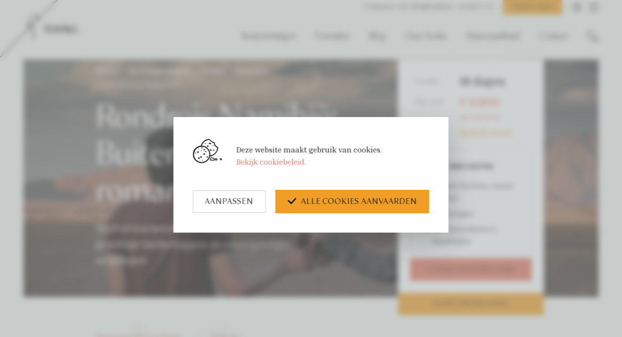

--- FILE ---
content_type: text/html; charset=UTF-8
request_url: https://www.tooku.be/nl/reizen/22312130/afrika/namibie/rondreis-namibie-buitengewoon-romantisch
body_size: 11570
content:
<!DOCTYPE html><html lang="nl" class="no-js disable-scrolling"><head data-template="tpl_meta"><!-- Meta --><meta charset="utf-8"><meta http-equiv="X-UA-Compatible" content="IE=edge,chrome=1"><title>Rondreis Namibië - Romantische huwelijksreis | Tooku.be</title><meta name="description" content="Ontdek onze 18-daagse rondreis Buitengewoon romantisch Namibië hier. Wil je op huwelijksreis genieten van eindeloze landschappen, sublieme locaties, dierenpracht en culinaire verwennerij?  Ontdek hier met Tooku hoe jij op honeymoon naar Namibië gaat! "/><meta name="author" content="Tooku"/><meta property="article:author" content="Tooku"/><meta name="dcterms.rights" content="Webatvantage, webatvantage.be"><meta name="viewport" content="width=device-width, initial-scale=1, maximum-scale=1, user-scalable=0"/><meta name="robots" content="all"/><link rel="canonical" href="https://www.tooku.be/nl/reizen/22312130/afrika/namibie/rondreis-namibie-buitengewoon-romantisch"/><link rel="alternate" hreflang="nl-be" href="https://www.tooku.be/nl/reizen/22312130/afrika/namibie/rondreis-namibie-buitengewoon-romantisch" /><link rel="alternate" href="https://www.tooku.be/nl/reizen/22312130/afrika/namibie/rondreis-namibie-buitengewoon-romantisch" hreflang="x-default"/><!-- Favicons (Generated with http://realfavicongenerator.net/) --><link rel="apple-touch-icon" sizes="180x180" href="https://www.tooku.be/assets/img/touch/apple-touch-icon.png"><link rel="icon" type="image/png" href="https://www.tooku.be/assets/img/touch/favicon-32x32.png" sizes="32x32"><link rel="icon" type="image/png" href="https://www.tooku.be/assets/img/touch/favicon-16x16.png" sizes="16x16"><link rel="manifest" href="https://www.tooku.be/assets/img/touch/manifest.json"><link rel="mask-icon" href="https://www.tooku.be/assets/img/touch/safari-pinned-tab.svg" color="#313945"><link rel="shortcut icon" href="https://www.tooku.be/assets/img/touch/favicon.ico"><meta name="msapplication-config" content="https://www.tooku.be/assets/img/touch/browserconfig.xml"><meta name="theme-color" content="#ffffff"><!-- FONTS --><link href="https://fonts.googleapis.com/css2?family=Inria+Serif:ital,wght@0,400;0,700;1,400;1,700&display=swap" rel="stylesheet"><!-- CSS --><link rel="stylesheet" href="https://www.tooku.be/assets/min/ie.css?5ac6789c27?v=2""><link rel="stylesheet" href="https://www.tooku.be/assets/min/main.css?dd13ea831c?v=2""><link rel="stylesheet" href="https://www.tooku.be/assets/min/print.css?d41d8cd98f?v=2""><link rel="stylesheet" href="https://www.tooku.be/assets/min/vendor/mapbox-gl.css?dbe59bcad8?v=2""><!-- HTML5 Shim and Respond.js IE8 support of HTML5 elements and media queries --><!-- WARNING: Respond.js doesn't work if you view the page via file:// --><!--[if lt IE 9]><script src="https://oss.maxcdn.com/html5shiv/3.7.2/html5shiv.min.js"></script><script src="https://oss.maxcdn.com/respond/1.4.2/respond.min.js"></script><![endif]--><!-- Polyfills --><script src="https://www.tooku.be/assets/min/polyfill.js?3c2a985dcc" async></script><!-- JS Enabled --><script>document.documentElement.className = document.documentElement.className.replace('no-js', 'js');</script><!-- Google Tag Manager -->
<script>(function(w,d,s,l,i){w[l]=w[l]||[];w[l].push({'gtm.start':
new Date().getTime(),event:'gtm.js'});var f=d.getElementsByTagName(s)[0],
j=d.createElement(s),dl=l!='dataLayer'?'&l='+l:'';j.async=true;j.src=
'https://www.googletagmanager.com/gtm.js?id='+i+dl;f.parentNode.insertBefore(j,f);
})(window,document,'script','dataLayer','GTM-58CZXL9');</script>
<!-- End Google Tag Manager --></head>
<body class="touch" data-pageurlid="60"><!-- Google Tag Manager (noscript) -->
<noscript><iframe src="https://www.googletagmanager.com/ns.html?id=GTM-58CZXL9"
height="0" width="0" style="display:none;visibility:hidden"></iframe></noscript>
<!-- End Google Tag Manager (noscript) --><div id="loader"><div class="centerer"><div class="circles"><div class="circle1 circle-child"></div><div class="circle2 circle-child"></div><div class="circle3 circle-child"></div><div class="circle4 circle-child"></div><div class="circle5 circle-child"></div><div class="circle6 circle-child"></div><div class="circle7 circle-child"></div><div class="circle8 circle-child"></div><div class="circle9 circle-child"></div><div class="circle10 circle-child"></div><div class="circle11 circle-child"></div><div class="circle12 circle-child"></div></div></div></div><div data-template="tpl_addNewsletteritem" style="display:none" data-effect="replaceWith"><pre>1</pre></div><!--[if lte IE 10]><div class="alert alert-warning alert-dismissible browsehappy" role="alert">Je gebruikt een <strong>verouderde</strong> browser. <a target="_blank" href="http://browsehappy.com/">Upgrade je browser</a> om uw ervaring te verbeteren.<button type="button" class="close" data-dismiss="alert"><span aria-hidden="true">&times;</span><span class="sr-only">Close</span></button></div><![endif]--><header id="top" aria-label="header-main"><nav aria-label="navbar-top"><div class="container-fluid d-flex align-items-center justify-content-end"><span class="text-right pull-right">Contacteer ons: <a href="mailto:info@tooku.be">info@tooku.be</a>  -  <a href="tel:03 660 17 70">03 660 17 70</a></span><a href="https://www.tooku.be/nl/reis-plannen" class="hidden-xs pull-right btn btn-primary btn-sm">Plan je reis</a><ul class="list-inline list-unstyled pull-right social hidden-xs"><li><a href="https://www.facebook.com/tooku.be/" target="_blank"><svg class="icon shape-social-facebook fill-gray-darker stroke-gray-darker"><use xmlns:xlink="http://www.w3.org/1999/xlink" xlink:href="https://www.tooku.be/assets/img/svg-defs.svg#shape-social-facebook"></use></svg>
</a></li><li><a href="https://www.instagram.com/tooku.be/" target="_blank"><svg class="icon shape-social-instagram fill-gray-darker "><use xmlns:xlink="http://www.w3.org/1999/xlink" xlink:href="https://www.tooku.be/assets/img/svg-defs.svg#shape-social-instagram"></use></svg>
</a></li></ul></div></nav><nav class="navbar navbar-default" aria-label="navbar-bottom" role="navigation"><div class="container-fluid"><div class="navbar-header"><button type="button" class="navbar-toggle offcanvas-toggle collapsed" data-toggle="offcanvas" data-target="#offcanvas-menu" aria-expanded="false" aria-controls="offcanvas-menu"><span class="sr-only">Toggle navigation</span><span class="icon-bar"></span><span class="icon-bar"></span><span class="icon-bar"></span></button><a href="#" class="visible-xs visible-sm search pull-right"><svg class="icon shape-search fill-gray-darker"><use xmlns:xlink="http://www.w3.org/1999/xlink" xlink:href="https://www.tooku.be/assets/img/svg-defs.svg#shape-search"></use></svg>
</a><a class="navbar-brand" href="https://www.tooku.be/nl/home"><picture><source srcset="https://www.tooku.be/assets/img/svg/Tooku.svg" type="image/svg+xml"><img src="https://www.tooku.be/assets/img/fallback/tooku.png" alt="Tooku "></picture></a></div><div class="navbar-offcanvas navbar-offcanvas-touch" id="offcanvas-menu"><ul class="nav navbar-nav navbar-right"><li ><a href="https://www.tooku.be/nl/bestemmingen">Bestemmingen</a></li><li ><a href="https://www.tooku.be/nl/formules">Formules</a></li><li ><a href="https://www.tooku.be/nl/blog">Blog</a></li><li ><a href="https://www.tooku.be/nl/over-tooku">Over Tooku</a></li><li ><a href="https://www.tooku.be/nl/duurzaamheid">Duurzaamheid</a></li><li ><a href="https://www.tooku.be/nl/contact">Contact</a></li><li class="hidden-sm hidden-xs search"><a href="#"><svg class="icon shape-search fill-gray-darker"><use xmlns:xlink="http://www.w3.org/1999/xlink" xlink:href="https://www.tooku.be/assets/img/svg-defs.svg#shape-search"></use></svg>
</a></li><li class="hidden-md hidden-lg"><form class="form-search navbar-form navbar-right hidden-xs" role="search" ><div class="form-group"><label class="sr-only" for="zoeken">Zoek</label><input type="text" class="form-control" name="zoeken" placeholder="Zoek"></div><button type="submit" class="btn btn-default">Submit</button></form></li></ul></div><form action="https://www.tooku.be/nl/zoeken" method="get" role="search"><div class="form-group"><label class="sr-only">Zoek</label><input type="text" name="zoek" class="form-control" placeholder="Zoek"></div><button type="submit" class="btn btn-default">Submit</button></form></div></nav></header>
<main  data-page="travels-detail" data-namespace="TravelsDetail"><div id="hero" class="jumbotron bg-responsive" style="background-image:url(https://www.tooku.be/Cached/2862/piece/900x1800/coupleinnamibia-shutterstock_1176549913large.jpg);"data-xs="https://www.tooku.be/Cached/2862/piece/147x375/coupleinnamibia-shutterstock_1176549913large.jpg"data-sm="https://www.tooku.be/Cached/2862/piece/600x768/coupleinnamibia-shutterstock_1176549913large.jpg"data-md="https://www.tooku.be/Cached/2862/piece/600x1024/coupleinnamibia-shutterstock_1176549913large.jpg"data-lg="https://www.tooku.be/Cached/2862/piece/900x1800/coupleinnamibia-shutterstock_1176549913large.jpg"><div class="overlay"></div><div class="caption"><div class="container"><div class="row"><div class="col-sm-7 col-md-7"><div class="cms-text"><ol class="breadcrumb" data-template="tpl_breadcrumbs" data-effect="html"><li ><a href="https://www.tooku.be/nl/home" >Home</a></li><li ><a href="https://www.tooku.be/nl/bestemmingen" >Bestemmingen</a></li><li ><a href="https://www.tooku.be/nl/bestemming/114/afrika" >Afrika</a></li><li ><a href="https://www.tooku.be/nl/bestemming/1212/afrika/namibie" >Namibië</a></li><li  class="active">Rondreis Namibië:...</li></ol><h1 class="h2 mt-1 mb-2">Rondreis Namibië: Buitengewoon romantisch</h1><p class="hidden-xs hidden-sm mb-0">Hartverwarmende bevolking en zonsondergangen, prachtige landschappen en onvergetelijke ervaringen</p></div></div><div class="col-sm-5 col-md-4 col-md-offset-1"><div class="travel-summary"><div class="content"><table class="table"><tr><th>Duurtijd</th><td>18 dagen</td></tr><tr><th>Prijs vanaf</th><td class="text-price">€&nbsp;6.800<small>/per persoon</small><br/><a href="#prices" data-scroll>Bekijk alle prijsinfo</a></td></tr></table><div class="included"><p class="text-center">Inbegrepen</p><ul>
<li>Retourvluchten vanuit Brussel</li>
<li>Huurwagen</li>
<li>Accommodaties &amp; maaltijden</li>
</ul></div><a href="#" class="btn btn-danger" data-toggle="modal" data-target="#brochureModal">Download de brochure</a></div><a href="https://www.tooku.be/nl/reis-plannen/13130" class="btn btn-primary">Ik ben geïnteresseerd</a><div id="map"></div></div></div></div></div></div></div><div class="wrapper"><div class="travels mt-6"><div class="container"><div class="row"><div class="col-sm-6 col-lg-7 pb-1"><div class="tags"><label class="sr-only">Tags:</label><ul class="list-inline list-unstyled"><li><img src="https://www.tooku.be/assets/img/svg/lovebirds.svg" class="icon"/><a href="https://www.tooku.be/nl/formules/21131/honeymoon/romantische-lovebirds">Romantische lovebirds</a></li><li><img src="https://www.tooku.be/assets/img/svg/natuur.svg" class="icon"/><a href="https://www.tooku.be/nl/formules/212411/to-do/natuur">Natuur</a></li></ul></div><div class="cms-text intro mb-4"><p>Of Namibië de ideale bestemming is voor je huwelijksreis? Ja! Namibië is een land van eindeloze vergezichten, sublieme locaties, romantische zonsondergangen, unieke natuurverschijnselen, culinaire verwennerij en ongelofelijke ervaringen. Ervaar dit allemaal met z’n tweetjes tijdens deze fascinerende 18-daagse rondreis Namibië.</p></div><picture><!--[if IE 9]><video style="display: none;"><![endif]--><!--<source srcset="img/lg.webp" media="(min-width: 1200px)" type="image/webp">--><source srcset="https://www.tooku.be/Cached/2879/piece/900x1800/ev_lions2large2.jpg" media="(min-width:1200px)"><source srcset="https://www.tooku.be/Cached/2879/piece/600x1024/ev_lions2large2.jpg" media="(min-width:992px)"><source srcset="https://www.tooku.be/Cached/2879/piece/600x768/ev_lions2large2.jpg" media="(min-width:480px)"><!--[if IE 9]> </video><![endif]--><img loading="lazy" class="img-responsive border" src="https://www.tooku.be/Cached/2879/piece/147x375/ev_lions2large2.jpg"></picture></div><div class="col-sm-4"></div></div></div></div><div class="days mb-6"><div class="container pt-3"><div class="row"><div class="col-sm-6 col-md-8"><div class="day pt-5" data-location="Windhoek" data-long="17.0657549" data-lat="-22.5608807" data-index="0"><h2 class="h4 mt-0 mb-3">DAG 01 | Brussel – Windhoek </h2><div class="content"><div class="cms-text"><p><p class="BasicParagraph">Het huwelijk is achter de rug, tijd voor de honeymoon! Vandaag neem je het vliegtuig van Brussel naar Windhoek.</p></p></div></div></div><div class="day pt-5" data-location="Kalahari" data-long="18.4904100" data-lat="-22.9576400" data-index="1"><h2 class="h4 mt-0 mb-3">DAG 02 & 03 | Windhoek – Kalahari (O,D)</h2><div class="content"><picture><!--[if IE 9]><video style="display: none;"><![endif]--><!--<source srcset="img/lg.webp" media="(min-width: 1200px)" type="image/webp">--><source srcset="https://www.tooku.be/Cached/2873/resize/600x900/kalaharidesertlarge.jpg" media="(min-width:1200px)"><source srcset="https://www.tooku.be/Cached/2873/resize/507x760/kalaharidesertlarge.jpg" media="(min-width:992px)"><source srcset="https://www.tooku.be/Cached/2873/resize/385x576/kalaharidesertlarge.jpg" media="(min-width:480px)"><!--[if IE 9]> </video><![endif]--><img loading="lazy" class="img-responsive border pull-left" src="https://www.tooku.be/Cached/2873/resize/400x596/kalaharidesertlarge.jpg"></picture><div class="cms-text"><p><p class="BasicParagraph">Welkom in Windhoek. Pik de huurwagen op en rij naar de lodge. Het eerste stukje is door de hoofdstad maar al snel verandert de geasfalteerde weg in gravel en zie je de omgeving veranderen. Welkom in de Kalahari, met de rode duinen en Camelthorn bomen. Bovenop een van deze duinen ligt de Suricate Tented Lodge, waar je vannacht slaapt. Onderweg naar de lodge spot je misschien al grondeekhoorns of struisvogels. Geniet vanop je terras van het uitzicht over de drinkplaats. Ga op zoek naar wilde dieren tijdens je eerste safari - ook wel game drive genoemd. Hier kan je ook een wandeling met de San/Bosjesmannen maken. Zo leer je meer over overleven in deze ruige omstandigheden, hun geschiedenis, cultuur en tradities.</p></p></div></div><div class="hotels"><div class="flex-row"><div class="hotel-0"><h5 class="mt-0 mb-1">Deluxe</h5><a href="http://www.intu-afrika.com/" target="_blank">Suricate Tented Lodge</a></div></div></div></div><div class="day pt-5" data-location="Sossusvlei" data-long="15.3423909" data-lat="-24.7273906" data-index="2"><h2 class="h4 mt-0 mb-3">DAG 04-06 | Kalahari – Sossusvlei (O,D)</h2><div class="content"><picture><!--[if IE 9]><video style="display: none;"><![endif]--><!--<source srcset="img/lg.webp" media="(min-width: 1200px)" type="image/webp">--><source srcset="https://www.tooku.be/Cached/2876/resize/600x900/sossusvlei-justine-de-gennes-ajk2wx-znzu-unsplashlarge.jpg" media="(min-width:1200px)"><source srcset="https://www.tooku.be/Cached/2876/resize/507x760/sossusvlei-justine-de-gennes-ajk2wx-znzu-unsplashlarge.jpg" media="(min-width:992px)"><source srcset="https://www.tooku.be/Cached/2876/resize/385x576/sossusvlei-justine-de-gennes-ajk2wx-znzu-unsplashlarge.jpg" media="(min-width:480px)"><!--[if IE 9]> </video><![endif]--><img loading="lazy" class="img-responsive border pull-left" src="https://www.tooku.be/Cached/2876/resize/400x596/sossusvlei-justine-de-gennes-ajk2wx-znzu-unsplashlarge.jpg"></picture><div class="cms-text"><p><p class="BasicParagraph">Welkom in het NamibRand Nature Reserve, ten zuiden van de beroemde Sossusvlei. Laat je hier verrassen door enkele van de meest adembenemende locaties van Afrika. Het is een droombestemming voor kunstenaars en fotografen omwille van het spectaculaire landschap met een levend tapijt van kleuren en vormen. De Wolwedans Dune Lodge ligt op de top van een duinplateau met een panoramisch vergezicht in alle richtingen. Elke kamer heeft een eigen priv&eacute; uitzicht op de prachtige woestijn rondom. Vlieg over de woestijn in een heteluchtballon, maak een fly-in dagsafari naar enkele van de meest afgelegen natuurlijke wonderen of ervaar de NamibRand woestijn tijdens een&nbsp; wandelsafari. Ontdek hier de veelzijdige woestijnhabitats, de aangepaste flora en fauna, sundowners of picknicks in de duinen of een diner bij kaarslicht.</p></p></div></div><div class="hotels"><div class="flex-row"><div class="hotel-0"><h5 class="mt-0 mb-1">Deluxe</h5><a href="https://www.wolwedans.com/dune-camp/" target="_blank">Wolwedans Dune Camp</a></div></div></div></div><div class="day pt-5" data-location="Swakopmund" data-long="14.6004911" data-lat="-22.6467427" data-index="3"><h2 class="h4 mt-0 mb-3">DAG 07 & 08 | Sossusvlei – Swakopmund (O,D)</h2><div class="content"><picture><!--[if IE 9]><video style="display: none;"><![endif]--><!--<source srcset="img/lg.webp" media="(min-width: 1200px)" type="image/webp">--><source srcset="https://www.tooku.be/Cached/2877/resize/600x900/swakopmund-uitzichtopdestadlarge.jpg" media="(min-width:1200px)"><source srcset="https://www.tooku.be/Cached/2877/resize/507x760/swakopmund-uitzichtopdestadlarge.jpg" media="(min-width:992px)"><source srcset="https://www.tooku.be/Cached/2877/resize/385x576/swakopmund-uitzichtopdestadlarge.jpg" media="(min-width:480px)"><!--[if IE 9]> </video><![endif]--><img loading="lazy" class="img-responsive border pull-left" src="https://www.tooku.be/Cached/2877/resize/400x596/swakopmund-uitzichtopdestadlarge.jpg"></picture><div class="cms-text"><p><p class="BasicParagraph">Tussen de gouden duinen van de Namibwoestijn en de ijskoude Atlantische Oceaan ligt Swakopmund. Het stadje was ooit een Duitse kolonie en dat is nog steeds te zien aan de bouwstijl van de huizen en de namen van de straten en restaurants. Het is ook de avonturenhoofdstad van Namibi&euml;. Verken de woestijn tijdens een Desert Living Tour. Per 4x4 ga je de woestijn in met gids en samen ga je op zoek naar dieren in het zand. Of wat dacht je van sandboarden? Vanuit Swakopmund kunnen jullie ook naar Cape Cross, de ligplaats van honderden zeehonden. Wat verder noordelijk ligt Skeleton Coast. Er worden tours georganiseerd met professionele begeleiding. Spitzkoppe ligt ook niet zo ver, deze rode boulders zijn erg indrukwekkend. Of ga op dolfijncruise of rij naar Walvisbaai voor een kajaktour tussen de zeehonden. Genoeg te doen, dus!</p></p></div></div><div class="hotels"><div class="flex-row"><div class="hotel-0"><h5 class="mt-0 mb-1">Deluxe</h5><a href="https://store.gondwana-collection.com/accommodation/the-delight-swakopmund" target="_blank">The Delight Swakopmund</a></div></div></div></div><div class="day pt-5" data-location="Damaraland" data-long="14.0999818" data-lat="-20.4041020" data-index="4"><h2 class="h4 mt-0 mb-3">DAG 09-11 | Swakopmund – Damaraland (O,D)</h2><div class="content"><div class="cms-text"><p><p class="BasicParagraph">Tussen het adembenemende landschap van okerkleurige rotsblokken ligt Mowani Mountain Camp. Het kamp is een met de natuur van dit prehistorisch land. Klim in een open 4x4 terreinwagen en laat je meenemen op een reis doorheen deze prachtige omgeving met professionele ranger. Rij naar Twyfelfontein en wandel hier langs de vele muurtekeningen van de San, ook wel de Bosjesmannen genoemd. Vergeet ook zeker niet te stoppen bij de unieke natuurverschijnselen: het versteende woud - Burnt Mountain -, de hoogste berg van Namibi&euml; of de orgelpijpen. Bij terugkomst verfris je je in het zwembad, waar je geniet van een panoramisch uitzicht. &nbsp;</p></p></div></div><div class="hotels"><div class="flex-row"><div class="hotel-0"><h5 class="mt-0 mb-1">Deluxe</h5><a href="https://chiwani.com/mowani/" target="_blank">Mowani Mountain Camp</a></div></div></div></div><div class="day pt-5" data-location="Etosha National Park" data-long="16.3293197" data-lat="-18.8555909" data-index="5"><h2 class="h4 mt-0 mb-3">DAG 12 | Damaraland – Etosha National Park (O,D)</h2><div class="content"><picture><!--[if IE 9]><video style="display: none;"><![endif]--><!--<source srcset="img/lg.webp" media="(min-width: 1200px)" type="image/webp">--><source srcset="https://www.tooku.be/Cached/2875/resize/600x900/zebrasetoshapanlarge.jpg" media="(min-width:1200px)"><source srcset="https://www.tooku.be/Cached/2875/resize/507x760/zebrasetoshapanlarge.jpg" media="(min-width:992px)"><source srcset="https://www.tooku.be/Cached/2875/resize/385x576/zebrasetoshapanlarge.jpg" media="(min-width:480px)"><!--[if IE 9]> </video><![endif]--><img loading="lazy" class="img-responsive border pull-left" src="https://www.tooku.be/Cached/2875/resize/400x596/zebrasetoshapanlarge.jpg"></picture><div class="cms-text"><p><p class="BasicParagraph">Etosha National Park staat bekend als het belangrijkste natuurreservaat van Namibi&euml;. Het landschap is uniek en is de thuis voor vele dieren zoals leeuwen, olifanten, luipaarden, giraffen, cheetahs, hyena&rsquo;s, springbokken, twee soorten zebra&rsquo;s en nog veel meer. Etosha betekent &lsquo;groot wit gebied&rsquo; en verwijst naar de enorme zoutpan in het midden van het park. Je kan naar het midden van de pan rijden voor een adembenemend wijds uitzicht. Doorheen het park zijn er tal van waterholes &ndash; ook bekend als drinkwaterputten &ndash; voor de dieren. Als je geluk hebt zie je hier zelfs verschillende dieren samen drinken! Etosha Village ligt net buiten het park, vlak aan de ingang. &rsquo;s Avonds staat er een heerlijk buffet op je te wachten. Proef hier zeker van het lokale vlees zoals springbok of koedoe.</p></p></div></div><div class="hotels"><div class="flex-row"><div class="hotel-0"><h5 class="mt-0 mb-1">Deluxe</h5><a href="https://www.etosha-village.com/" target="_blank">Etosha Village</a></div></div></div></div><div class="day pt-5" data-location="Onguma Game Reserve" data-long="17.0775671" data-lat="-18.6986064" data-index="6"><h2 class="h4 mt-0 mb-3">DAG 13 & 14 | Etosha National Park – Onguma Game Reserve (O,D)</h2><div class="content"><picture><!--[if IE 9]><video style="display: none;"><![endif]--><!--<source srcset="img/lg.webp" media="(min-width: 1200px)" type="image/webp">--><source srcset="https://www.tooku.be/Cached/2865/resize/600x900/leeuwinmetkleintjeslarge.jpg" media="(min-width:1200px)"><source srcset="https://www.tooku.be/Cached/2865/resize/507x760/leeuwinmetkleintjeslarge.jpg" media="(min-width:992px)"><source srcset="https://www.tooku.be/Cached/2865/resize/385x576/leeuwinmetkleintjeslarge.jpg" media="(min-width:480px)"><!--[if IE 9]> </video><![endif]--><img loading="lazy" class="img-responsive border pull-left" src="https://www.tooku.be/Cached/2865/resize/400x596/leeuwinmetkleintjeslarge.jpg"></picture><div class="cms-text"><p><p class="BasicParagraph">Je staat vroeg op vandaag om bij zonsopgang het park binnen te rijden. Vandaag rijd je heel het park door in oostelijke richting naar het Onguma Game Reserve, net buiten het nationale park. Onze tip: rij &rsquo;s ochtends zonder al te veel stoppen door tot ongeveer het midden van het park zodat je voldoende tijd om dit gedeelte te verkennen. En hou de tijd goed in de gaten want voor zonsondergang moet je terug buiten zijn. Net buiten de gate aan de linkerkant ligt Onguma Game Reserve. Onderweg naar de lodge gaat de safari verder. The Fort is uniek in Namibi&euml;, het is de perfecte plek om de perfect zonsondergang te zien met uitzicht op de uitgedroogde Etosha zoutpan. In The Fort wordt een klassiek Afrikaans gevoel gecombineerd met een vleugje Marokkaanse en Indiase smaken. Elke bushsuite heeft een groot priv&eacute; terras voor je priv&eacute; en buitengewoon uitzicht. Neem hier deel aan game drives in open 4x4 terreinwagens op zoek naar wilde dieren, ga wandelen doorheen de bush met professionele ranger of spot de dieren vanuit de Onkolo hide (een observatiepunt, vlak aan een drinkwaterpunt).</p></p></div></div><div class="hotels"><div class="flex-row"><div class="hotel-0"><h5 class="mt-0 mb-1">Deluxe</h5><a href="https://onguma.com/onguma-the-fort/" target="_blank">Onguma Fort</a></div></div></div></div><div class="day pt-5" data-location="Erindi Private Game Reserve" data-long="16.3884677" data-lat="-21.5455410" data-index="7"><h2 class="h4 mt-0 mb-3">DAG 15 & 16 | Onguma Game Reserve – Erindi Private Game Reserve (O,D)</h2><div class="content"><picture><!--[if IE 9]><video style="display: none;"><![endif]--><!--<source srcset="img/lg.webp" media="(min-width: 1200px)" type="image/webp">--><source srcset="https://www.tooku.be/Cached/2866/resize/600x900/erindigamereserve-wildehondenlarge.jpg" media="(min-width:1200px)"><source srcset="https://www.tooku.be/Cached/2866/resize/507x760/erindigamereserve-wildehondenlarge.jpg" media="(min-width:992px)"><source srcset="https://www.tooku.be/Cached/2866/resize/385x576/erindigamereserve-wildehondenlarge.jpg" media="(min-width:480px)"><!--[if IE 9]> </video><![endif]--><img loading="lazy" class="img-responsive border pull-left" src="https://www.tooku.be/Cached/2866/resize/400x596/erindigamereserve-wildehondenlarge.jpg"></picture><div class="cms-text"><p><p class="BasicParagraph">Tijd voor nog meer safari, maar deze keer in een heel andere setting. Het Erindi Private Game Reserve is een beschermd reservaat in centraal Namibi&euml;, en het betekent &lsquo;plaats van water&rsquo;. Het is een duurzaam natuurlijk wonderland, met meer dan 70.000 hectare ongerepte wildernis. Stap mee in een open 4x4 terreinwagen en ga onder begeleiding van een professionele ranger mee op zoek naar de wilde dieren. Durven jullie het aan om te voet met een gewapende ranger door de bush te wandelen? Het is een unieke ervaring en je voelt je zo dichtbij de natuur. Een andere aanrader: breng een bezoekje aan de lokale gemeenschap Cwi Cwi San of Bosjesmannen en leer meer over hun dagelijkse culturen en tradities. Of ga voor het eten naar het terras van het restaurant. Van hier heb je namelijk een uitzicht op de rivier met nijlpaarden en krokodillen. Wie weet wie er nog komt drinken.</p></p></div></div><div class="hotels"><div class="flex-row"><div class="hotel-0"><h5 class="mt-0 mb-1">Deluxe</h5><a href="https://erindi.com/old-traders-lodge/" target="_blank">Erindi Old Traders Lodge</a></div></div></div></div><div class="day pt-5" data-location="Windhoek" data-long="17.0657549" data-lat="-22.5608807" data-index="8"><h2 class="h4 mt-0 mb-3">DAG 17 | Erindi Private Game Reserve – Windhoek – Brussel (O)</h2><div class="content"><div class="cms-text"><p><p class="BasicParagraph">Na het ontbijt werpen je nog een laatste blik op deze prachtige omgeving alvorens je naar de luchthaven gaat voor de retourvlucht naar huis.</p></p></div></div></div><div class="day pt-5" data-location="Windhoek" data-long="17.0657549" data-lat="-22.5608807" data-index="9"><h2 class="h4 mt-0 mb-3">DAG 18 | Brussel (O)</h2><div class="content"><div class="cms-text"><p><p class="BasicParagraph">Je komt aan in Brussel na een onvergetelijke huwelijksreis doorheen het adembenemende Namibi&euml;.</p></p></div></div></div></div></div></div></div></div><div class="prices py-5 bg-gray-light" id="prices"><div class="container"><div class="row"><div class="col-md-10 col-lg-8"><div class="cms-text mb-5"><h2 class="mt-0 mb-3">Prijzen</h2><p>Prijzen zijn per persoon voor een verblijf voor twee personen in een tweepersoonskamer.<br />
Prijzen vanaf:</p></div><div class="row"><div class="col-sm-4"><div class="price price-0 text-center"><h4 class="mt-0 mb-1">Deluxe</h4><p class="price-wrapper mb-0">€&nbsp;6.800</p><p class="person mb-0">per persoon</p></div></div></div></div></div></div></div><div class="included-container pt-7 pb-4 bg-gray-lighter"><div class="container"><div class="row"><div class="col-md-8"><div class="cms-text mb-3"><h2 class="mt-0 mb-3">Wat zit in de reis?</h2><p><h6 class="BasicParagraph">Prijzen per persoon voor een verblijf voor twee personen in een tweepersoonskamer. Inclusief retourvluchten vanuit Brussel met Lufthansa in L-klasse, alle lokale &amp; luchthaventaksen geldig op 24.08.2020, alle maaltijden en verplaatsingen zoals omschreven in het programma, overnachtingen in voorgestelde of gelijkwaardige hotels, meet &amp; greet in de luchthaven, pakket van wegbeschrijvingen, huurwagen in N-klasse voor 17 dagen (Toyota Double Cab of gelijkaardig), inclusief Premium Package met &lsquo;super cover&rsquo; verzekering. Aanbod geldig onder voorbehoud van beschikbaarheid. Let op! Dit zijn richtprijzen. We maken steeds een offerte op maat voor jou. Raadpleeg de algemene en bijzondere voorwaarden op tooku.be/voorwaarden.</h6></p></div></div></div></div></div></main><div id="brochureModal" class="modal fade" role="dialog"><div class="modal-dialog"><form class="form" method="post" novalidate="novalidate" data-ajax="https://www.tooku.be/nl/ajax/brochure.php" data-template="tpl_brochure_form" data-effect="html" data-jquery="page.handleDownload"><!-- Modal content--><div class="modal-content"><div class="modal-header"><button type="button" class="close" data-dismiss="modal">&times;</button><h4 class="modal-title text-center">Brochure downloaden: Rondreis Namibië: Buitengewoon romantisch</h4></div><div class="modal-body"><p> Doe nog meer inspiratie op met onze Tooku brochure. Vul je e-mailadres in en download de brochure.  Veel plezier ermee en tot snel! </p><fieldset class="mt-2 "><div class="form-group"><label for="email">E-mailadres</label><input type="email" class="form-control" id="email" name="Email"  placeholder="voornaam.naam@voorbeeld.be" required></div><div class="checkbox"><input type="checkbox" id="privacy" name="Privacy" value="1"  required><label for="privacy">Ik ga akkoord met het<a href="https://www.tooku.be/nl/privacy" target="_blank"> privacybeleid</a></label></div><div class="checkbox"><input type="checkbox" id="newsletter" name="Newsletter" value="1"  required><label for="newsletter">Ik wens me in te schrijven op de nieuwsbrief</label></div></fieldset></div><div class="modal-footer"><button type="submit" class="btn btn-primary">Download Brochure</button><button type="button" class="btn btn-default" data-dismiss="modal">Sluiten</button></div><input type="hidden" name="action" value="download"><input type="hidden" name="TravelID" value="130"></div></form></div></div>
<footer aria-label="footer-main" data-template="tpl_footer"><div class="container pb-13"><div class="row"><div class="col-sm-6 no-padding-right"><p class="h2 mt-0"><span class="color-danger">Nieuwe horizonten ontdekken?</span><br/>Contacteer ons nu!</p></div><div class="col-sm-6 text-right"><div class="social-content text-left"><ul><li class="hidden-xs hidden-sm"><span>Stuur een bericht</span><a href="mailto:info@tooku.be" class="color-gray-darker">info@tooku.be</a></li><li><span>Bel ons</span><a href="tel:03 660 17 70" class="color-gray-darker">03 660 17 70</a></li><li><a href="https://www.tooku.be/nl/contact">Contacteer ons</a></li></ul></div></div></div></div><div class="container"><div class="row"><div class="col-md-2 gallery instagram-wrapper-left"><a href="https://www.instagram.com/p/C396q-wtLKh/"  target="_blank"  class="instagram1" rel="noopener noreferrer"><img src="https://www.tooku.be/Cached/5357/resize/2000x200/2024-03-01-oman.jpg" alt="Ontdek Oman" title="Ontdek Oman"/></a><a href="https://www.instagram.com/p/C4hwTO7CmmH/?img_index=1"  target="_blank"  class="instagram2" rel="noopener noreferrer"><img src="https://www.tooku.be/Cached/5356/resize/2000x200/2024-03-15-inemuri.jpg" alt="Welke gekke slaalgewoontes bestaan er?" title="Welke gekke slaalgewoontes bestaan er?"/></a><a href="https://www.instagram.com/p/C5ApzpBqXhB/"  target="_blank"  class="instagram3" rel="noopener noreferrer"><img src="https://www.tooku.be/Cached/5358/resize/2000x200/2024-03-27-petra.jpg" alt="Jordanië Petra" title="Jordanië Petra"/></a><a href="https://www.instagram.com/p/C5VMI7zODDl/"  target="_blank"  class="instagram4" rel="noopener noreferrer"><img src="https://www.tooku.be/Cached/5355/resize/2000x200/2024-04-04-australie.jpg" alt="Ontdek Australië" title="Ontdek Australië"/></a></div><div class="col-md-8"><div class="row"><div class="col-sm-4 logo-wrapper hidden-xs"><svg class="icon shape-tooku-symbol fill-gray-darker"><use xmlns:xlink="http://www.w3.org/1999/xlink" xlink:href="https://www.tooku.be/assets/img/svg-defs.svg#shape-tooku-symbol"></use></svg>
</div><div class="col-xs-6 col-sm-4"><p class="footer-title h5">Reizen</p><ul class="list-unstyled"><li ><a href="https://www.tooku.be/nl/bestemmingen">Bestemmingen</a></li><li ><a href="https://www.tooku.be/nl/formules">Formules</a></li><li ><a href="https://www.tooku.be/nl/duurzaamheid">Duurzaamheid</a></li><li ><a href="https://www.tooku.be/nl/tooku&covid-19">Tooku & Covid-19</a></li><li ><a href="https://www.tooku.be/nl/testimonials">Testimonials</a></li></ul></div><div class="col-xs-6 col-sm-4"><p class="footer-title h5">Tooku</p><ul class="list-unstyled"><li ><a href="https://www.tooku.be/nl/over-tooku">Over Tooku</a></li><li ><a href="https://www.tooku.be/nl/nieuwsbrief">Nieuwsbrief</a></li><li ><a href="https://www.tooku.be/nl/veelgestelde-vragen">Veelgestelde vragen</a></li><li ><a href="https://www.tooku.be/nl/blog">Blog</a></li><li ><a href="https://www.tooku.be/nl/vacatures">Vacatures</a></li></ul></div></div><div class="partners text-center pt-1 mt-4"><ul class="list-unstyled list-inline"><li><a href="https://www.vvr.be/" target="_blank"><img src="https://www.tooku.be/assets/img/footer/vvr.png" alt="VVR"></a></li><li><a href="https://www.abto.be/" target="_blank"><img src="https://www.tooku.be/assets/img/footer/abto.png" alt="ABTO"></a></li><li><a href="https://www.msamlin.com/en/markets/belgie.html" target="_blank"><img src="https://www.tooku.be/assets/img/footer/amlin.png" alt="MS Amlin"></a></li></ul></div><div class="footer-meta pt-2 mt-1"><div class="footer-meta-first mb-2"><span class="copyright">&copy; 2026 Tooku </span><span class="line"> &nbsp;&nbsp;|&nbsp;&nbsp;</span><a href="https://www.tooku.be/nl/voorwaarden">Voorwaarden</a><span class="line"> &nbsp;&nbsp;|&nbsp;&nbsp;</span><a href="https://www.tooku.be/nl/standaardinformatieformulier">Standaardinformatieformulier</a><span class="line"> &nbsp;&nbsp;|&nbsp;&nbsp;</span><a href="https://www.tooku.be/nl/privacy">Privacy</a><span class="line"> &nbsp;&nbsp;|&nbsp;&nbsp;</span><a href="https://www.tooku.be/nl/disclaimer">Disclaimer</a><span class="line"> &nbsp;&nbsp;|&nbsp;&nbsp;</span><a href="https://www.tooku.be/nl/cookies">Cookies</a></div><p>Master Tours NV —  Hessenstraatje 1H/201, 2000 Antwerpen<br/>info@tooku.be — 03 660 17 70<br/>BTW-nummer: BE 0442.075.619 - RPR Antwerpen<br/>Erkenningsnummer: 5147</p><ul class="list-inline list-unstyled social"><li><a href="https://www.facebook.com/tooku.be/" target="_blank"><svg class="icon shape-social-facebook fill-gray-darker stroke-gray-darker"><use xmlns:xlink="http://www.w3.org/1999/xlink" xlink:href="https://www.tooku.be/assets/img/svg-defs.svg#shape-social-facebook"></use></svg>
</a></li><li><a href="https://www.instagram.com/tooku.be/" target="_blank"><svg class="icon shape-social-instagram fill-gray-darker"><use xmlns:xlink="http://www.w3.org/1999/xlink" xlink:href="https://www.tooku.be/assets/img/svg-defs.svg#shape-social-instagram"></use></svg>
</a></li></ul></div></div><div class="col-md-2 gallery instagram-wrapper-right"><a href="" target="_blank" class="instagram5" rel="noopener noreferrer"><img src="" alt="" title=""/></a><a href="https://www.instagram.com/p/C6IpNFOPlPu/"  target="_blank"  class="instagram5" rel="noopener noreferrer"><img src="https://www.tooku.be/Cached/5362/resize/2000x200/Test.jpg" alt="Welke Tooku Traveller ben jij?" title="Welke Tooku Traveller ben jij?"/></a><a href="" target="_blank" class="instagram6" rel="noopener noreferrer"><img src="" alt="" title=""/></a><a href="https://www.instagram.com/p/Czl0ppxNj_q/"  target="_blank"  class="instagram6" rel="noopener noreferrer"><img src="https://www.tooku.be/Cached/5361/resize/2000x200/Schermafbeelding2024-05-07142920.png" alt="Madagaskar" title="Madagaskar"/></a><a href="" target="_blank" class="instagram7" rel="noopener noreferrer"><img src="" alt="" title=""/></a><a href="https://www.instagram.com/p/C58hSIJBEhi/?img_index=1"  target="_blank"  class="instagram7" rel="noopener noreferrer"><img src="https://www.tooku.be/Cached/5359/resize/2000x200/Tooku_Latijns_Amerika_01.jpg" alt="Latijns-Amerika beste reisperiode" title="Latijns-Amerika beste reisperiode"/></a><a href="" target="_blank" class="instagram8" rel="noopener noreferrer"><img src="" alt="" title=""/></a><a href="https://www.instagram.com/p/C294_0ftl8c/"  target="_blank"  class="instagram8" rel="noopener noreferrer"><img src="https://www.tooku.be/Cached/5364/resize/2000x200/Schermafbeelding2024-05-07142854.png" alt="Nieuw-Zeeland Milford Sound" title="Nieuw-Zeeland Milford Sound"/></a></div></div></div><a href="https://www.webatvantage.be/" title="Webatvantage" target="_blank" rel="noopener noreferrer nofollow" class="author"><span>Website by</span><svg class="icon shape-webatvantage fill-gray-darker"><use xmlns:xlink="http://www.w3.org/1999/xlink" xlink:href="https://www.tooku.be/assets/img/svg-defs.svg#shape-webatvantage"></use></svg>
</a></footer>
<a style="display:none" data-template="tpl_urlchanger" data-effect="replaceWith" data-urladdition="" data-back="1" data-lastpageinoverview="1" data-jquery="changeurl setActiveFilters"></a><div id="cookie-notice-overlay"></div><div class="l-cookies-notice bg-secondary-light" id="cookies-notice"><div class="cookie-text cms-text"><img class="img-fluid cookie-img" src="https://www.tooku.be/assets/img/svg/cookies.svg" alt="Cookie"><div class="wrap"><p>Deze website maakt gebruik van cookies.</p><a class="font-weight-bold text-underline" href="https://www.tooku.be/nl/cookies" target="_blank">Bekijk cookiebeleid.</a></div></div><div class="btn-wrapper mt-3"><button class="btn btn-default" data-target="#cookie-customizer-modal" data-toggle="modal">Aanpassen</button><button class="btn btn-primary d-flex align-items-center js-cookie-trigger" data-name="accept-all-cookies" id="cookie-accept"><svg class="icon shape-check fill-black"><use xmlns:xlink="http://www.w3.org/1999/xlink" xlink:href="https://www.tooku.be/assets/img/svg-defs.svg#shape-check"></use></svg>
Alle cookies aanvaarden</button></div></div><div class="modal" tabindex="-1" role="dialog" aria-hidden="true" id="cookie-customizer-modal"><div class="modal-dialog" role="document"><div class="modal-content"><form name="CookieNotice" method="post" action="https://www.tooku.be/nl/ajax/general.php"><button type="button" class="close" data-dismiss="modal" aria-label="Close">×</button><div class="modal-body"><p class="h3">Privacy instellingen</p><p>We gebruiken uw settings voornamelijk voor verschillende doeleinden. Hier kan je individueel kiezen welke cookies je wenst te activeren:</p><div class="cookie-group pt-3 disabled"><label class="pl-0"><strong>Functionele cookies</strong></label><br><p>Functionele cookies zijn essentieel om de perfecte gebruikerservaring te garanderen. Daarom kunnen we niet de keuze geven om deze af te zetten.</p></div><div class="cookie-group pt-3"><div class="checkbox"><input class="privacy-settings-checkbox" type="checkbox"  name="Cookies[analytical]" value="1" data-key="privacy_settings_analytical" id="Cookie-analytical"><label for="Cookie-analytical"><strong>Analytische cookies</strong></label></div><p>Analytische cookies worden specifiek gebruikt om bijvoorbeeld bezoekersstatistieken bij te houden. Zo krijgen we een mooi inzicht in het functioneren van de website. Analytische cookies hebben zelden gevolgen voor de privacy.</p>
<p><strong>Google Analytics</strong></p>
<table border="1" cellpadding="0">
<tbody>
<tr>
<td>
<p align="center"><strong>Cookie Naam</strong></p>
</td>
<td>
<p align="center"><strong>Vervaltijd</strong></p>
</td>
<td>
<p align="center"><strong>Omschrijving</strong></p>
</td>
</tr>
<tr>
<td>
<p>_ga</p>
</td>
<td>
<p>2 jaar</p>
</td>
<td>
<p>Wordt gebruikt om gebruikers te onderscheiden. .</p>
</td>
</tr>
<tr>
<td>
<p>_gid</p>
</td>
<td>
<p>24 uur</p>
</td>
<td>
<p>Wordt gebruikt om gebruikers te onderscheiden. .</p>
</td>
</tr>
<tr>
<td>
<p>_gat_gtag_UA_116147345-1</p>
</td>
<td>
<p>1 minuut</p>
</td>
<td>
<p>Wordt gebruikt om de vraagsnelheid te verhogen.</p>
</td>
</tr>
<tr>
<td>
<p>_gac_UA_116147345-1</p>
</td>
<td>
<p>90 dagen</p>
</td>
<td>
<p>Bevat campagnegerelateerde informatie voor de gebruiker. Als u uw Google Analytics- en Google Ads-accounts hebt gekoppeld, zal Google Ads websiteconversietags deze cookie lezen, tenzij u zich afmeldt.&nbsp;<a href="https://support.google.com/google-ads/answer/7521212">Meer lezen.</a></p>
</td>
</tr>
</tbody>
</table></div><div class="cookie-group pt-3"><div class="checkbox"><input class="privacy-settings-checkbox" type="checkbox"  name="Cookies[tracking]" value="1" data-key="privacy_settings_tracking" id="Cookie-tracking"><label for="Cookie-tracking"><strong>Tracking cookies</strong></label></div><p>Deze cookies zijn er om individueel surfgedrag bij te houden. Deze stellen profielen op om bijvoorbeeld gerichte advertenties mogelijk te maken.</p><p><strong>Facebook Pixel</strong></p>
<table border="1" cellpadding="0">
<tbody>
<tr>
<td>
<p align="center"><strong>Cookie Naam</strong></p>
</td>
<td>
<p align="center"><strong>Vervaltijd</strong></p>
</td>
<td>
<p align="center"><strong>Omschrijving</strong></p>
</td>
</tr>
<tr>
<td>
<p>_fbp</p>
</td>
<td>
<p>3 maand</p>
</td>
<td>
<p>Gebruikt door Facebook om een reeks advertentieproducten te leveren</p>
</td>
</tr>
</tbody>
</table>
<p><strong>Tawk.to</strong></p>
<table border="1" cellpadding="0">
<tbody>
<tr>
<td>
<p align="center"><strong>Cookie Naam</strong></p>
</td>
<td>
<p align="center"><strong>Vervaltijd</strong></p>
</td>
<td>
<p align="center"><strong>Omschrijving</strong></p>
</td>
</tr>
<td>
<p>__tawkuuid</p>
</td>
<td>
<p>6 maand</p>
</td>
<td>
<p>Deze cookie onthoudt de eindgebruiker zodat eerdere chatgesprekken, <br> kunnen worden geïdentificeerd om de service te verbeteren.</p>
</td>
</tr>
<td>
<p>Tawk.To</p>
</td>
<td>
<p>3 maand</p>
</td>
<td>
<p>Deze cookie onthoudt de eindgebruiker zodat eerdere chatgesprekken, <br> kunnen worden geïdentificeerd om de service te verbeteren.</p>
</td>
</tr>
</tbody>
</table></div></div><div class="modal-footer"><button type="button" class="btn btn-secondary js-cookie-trigger" data-dismiss="modal">Opslaan</button><button type="button" class="btn btn-primary js-cookie-trigger" data-dismiss="modal">Cookies aanvaarden</button></div></form</div></div></div>
<script src="https://www.tooku.be/assets/min/app.js?5b476763ad"></script></body></html>


--- FILE ---
content_type: text/html; charset=UTF-8
request_url: https://www.tooku.be/nl/ajax/destinations_search.php
body_size: 260
content:
["Canada#https:\/\/www.tooku.be\/nl\/zoeken?zoek=Canada","Japan#https:\/\/www.tooku.be\/nl\/zoeken?zoek=Japan","Chili#https:\/\/www.tooku.be\/nl\/zoeken?zoek=Chili","Vietnam#https:\/\/www.tooku.be\/nl\/zoeken?zoek=Vietnam","IJsland#https:\/\/www.tooku.be\/nl\/zoeken?zoek=IJsland","Cambodja & Laos#https:\/\/www.tooku.be\/nl\/zoeken?zoek=Cambodja & Laos","Argentini\u00eb#https:\/\/www.tooku.be\/nl\/zoeken?zoek=Argentini\u00eb","Sri Lanka#https:\/\/www.tooku.be\/nl\/zoeken?zoek=Sri Lanka","Thailand#https:\/\/www.tooku.be\/nl\/zoeken?zoek=Thailand","Bolivia#https:\/\/www.tooku.be\/nl\/zoeken?zoek=Bolivia","Indonesi\u00eb#https:\/\/www.tooku.be\/nl\/zoeken?zoek=Indonesi\u00eb","Colombia#https:\/\/www.tooku.be\/nl\/zoeken?zoek=Colombia","Maleisi\u00eb#https:\/\/www.tooku.be\/nl\/zoeken?zoek=Maleisi\u00eb","Peru#https:\/\/www.tooku.be\/nl\/zoeken?zoek=Peru","Myanmar#https:\/\/www.tooku.be\/nl\/zoeken?zoek=Myanmar","Ecuador#https:\/\/www.tooku.be\/nl\/zoeken?zoek=Ecuador","Zuid-Korea#https:\/\/www.tooku.be\/nl\/zoeken?zoek=Zuid-Korea","Verenigde Arabische Emiraten#https:\/\/www.tooku.be\/nl\/zoeken?zoek=Verenigde Arabische Emiraten","Costa Rica#https:\/\/www.tooku.be\/nl\/zoeken?zoek=Costa Rica","Oman#https:\/\/www.tooku.be\/nl\/zoeken?zoek=Oman","Saoedi-Arabi\u00eb#https:\/\/www.tooku.be\/nl\/zoeken?zoek=Saoedi-Arabi\u00eb","Jordani\u00eb#https:\/\/www.tooku.be\/nl\/zoeken?zoek=Jordani\u00eb","Alaska#https:\/\/www.tooku.be\/nl\/zoeken?zoek=Alaska","Zuid-Afrika#https:\/\/www.tooku.be\/nl\/zoeken?zoek=Zuid-Afrika","Namibi\u00eb#https:\/\/www.tooku.be\/nl\/zoeken?zoek=Namibi\u00eb","Botswana#https:\/\/www.tooku.be\/nl\/zoeken?zoek=Botswana","Zimbabwe#https:\/\/www.tooku.be\/nl\/zoeken?zoek=Zimbabwe","Zambia#https:\/\/www.tooku.be\/nl\/zoeken?zoek=Zambia","Ethiopi\u00eb#https:\/\/www.tooku.be\/nl\/zoeken?zoek=Ethiopi\u00eb","Tanzania#https:\/\/www.tooku.be\/nl\/zoeken?zoek=Tanzania","Kenia#https:\/\/www.tooku.be\/nl\/zoeken?zoek=Kenia","La R\u00e9union#https:\/\/www.tooku.be\/nl\/zoeken?zoek=La R\u00e9union","Madagaskar#https:\/\/www.tooku.be\/nl\/zoeken?zoek=Madagaskar","Seychellen#https:\/\/www.tooku.be\/nl\/zoeken?zoek=Seychellen","Nieuw-Zeeland#https:\/\/www.tooku.be\/nl\/zoeken?zoek=Nieuw-Zeeland","Australi\u00eb#https:\/\/www.tooku.be\/nl\/zoeken?zoek=Australi\u00eb","Brazili\u00eb#https:\/\/www.tooku.be\/nl\/zoeken?zoek=Brazili\u00eb","Frans-Polynesi\u00eb #https:\/\/www.tooku.be\/nl\/zoeken?zoek=Frans-Polynesi\u00eb ","Guatemala#https:\/\/www.tooku.be\/nl\/zoeken?zoek=Guatemala","Gabon#https:\/\/www.tooku.be\/nl\/zoeken?zoek=Gabon","Oeganda#https:\/\/www.tooku.be\/nl\/zoeken?zoek=Oeganda","India#https:\/\/www.tooku.be\/nl\/zoeken?zoek=India","Mauritius#https:\/\/www.tooku.be\/nl\/zoeken?zoek=Mauritius"]

--- FILE ---
content_type: text/css
request_url: https://www.tooku.be/assets/min/main.css?dd13ea831c?v=2
body_size: 52264
content:
@charset "UTF-8";
/*!
 * Bootstrap v3.3.5 (http://getbootstrap.com)
 * Copyright 2011-2015 Twitter, Inc.
 * Licensed under MIT (https://github.com/twbs/bootstrap/blob/master/LICENSE)
 */
/*! normalize.css v3.0.3 | MIT License | github.com/necolas/normalize.css */
html{font-family:sans-serif;-ms-text-size-adjust:100%;-webkit-text-size-adjust:100%}body{margin:0}article,aside,details,figcaption,figure,footer,header,hgroup,main,menu,nav,section,summary{display:block}audio,canvas,progress,video{display:inline-block;vertical-align:baseline}audio:not([controls]){display:none;height:0}[hidden],template{display:none}a{background-color:transparent}a:active,a:hover{outline:0}abbr[title]{border-bottom:1px dotted}b,strong{font-weight:700}dfn{font-style:italic}h1{font-size:2em;margin:.67em 0}mark{background:#ff0;color:#000}small{font-size:80%}sub,sup{font-size:75%;line-height:0;position:relative;vertical-align:baseline}sup{top:-.5em}sub{bottom:-.25em}img{border:0}svg:not(:root){overflow:hidden}figure{margin:1em 40px}hr{-webkit-box-sizing:content-box;box-sizing:content-box;height:0}pre{overflow:auto}code,kbd,pre,samp{font-family:monospace,monospace;font-size:1em}button,input,optgroup,select,textarea{color:inherit;font:inherit;margin:0}button{overflow:visible}button,select{text-transform:none}button,html input[type=button],input[type=reset],input[type=submit]{-webkit-appearance:button;cursor:pointer}button[disabled],html input[disabled]{cursor:default}button::-moz-focus-inner,input::-moz-focus-inner{border:0;padding:0}input{line-height:normal}input[type=checkbox],input[type=radio]{-webkit-box-sizing:border-box;box-sizing:border-box;padding:0}input[type=number]::-webkit-inner-spin-button,input[type=number]::-webkit-outer-spin-button{height:auto}input[type=search]{-webkit-appearance:textfield;-webkit-box-sizing:content-box;box-sizing:content-box}input[type=search]::-webkit-search-cancel-button,input[type=search]::-webkit-search-decoration{-webkit-appearance:none}fieldset{border:1px solid silver;margin:0 2px;padding:.35em .625em .75em}legend{border:0}textarea{overflow:auto}optgroup{font-weight:700}table{border-collapse:collapse;border-spacing:0}legend,td,th{padding:0}
/*! Source: https://github.com/h5bp/html5-boilerplate/blob/master/src/css/main.css */
@-webkit-keyframes progress-bar-stripes{0%{background-position:40px 0}to{background-position:0 0}}@keyframes progress-bar-stripes{0%{background-position:40px 0}to{background-position:0 0}}@-webkit-keyframes goOut{0%{-webkit-transform:scale(1);transform:scale(1);opacity:1}to{-webkit-transform:scale(1.35);transform:scale(1.35);opacity:0}}@keyframes goOut{0%{-webkit-transform:scale(1);transform:scale(1);opacity:1}to{-webkit-transform:scale(1.35);transform:scale(1.35);opacity:0}}@-webkit-keyframes goIn{0%{opacity:0}to{opacity:1}}@keyframes goIn{0%{opacity:0}to{opacity:1}}@-webkit-keyframes "fadeOut"{0%{opacity:1}to{opacity:0}}@keyframes "fadeOut"{0%{opacity:1}to{opacity:0}}@media print{*,:after,:before{background:0 0!important;color:#000!important;-webkit-box-shadow:none!important;box-shadow:none!important;text-shadow:none!important}a,a:visited{text-decoration:underline}a[href]:after{content:" (" attr(href) ")"}abbr[title]:after{content:" (" attr(title) ")"}a[href^="#"]:after,a[href^="javascript:"]:after{content:""}blockquote,pre{border:1px solid #999}thead{display:table-header-group}blockquote,img,pre,tr{page-break-inside:avoid}img{max-width:100%!important}h2,h3,p{orphans:3;widows:3}h2,h3{page-break-after:avoid}.navbar{display:none}.btn>.caret,.dropup>.btn>.caret{border-top-color:#000!important}.label{border:1px solid #000}.table{border-collapse:collapse!important}.table td,.table th{background-color:#fff!important}.table-bordered td,.table-bordered th{border:1px solid #ddd!important}}*,:after,:before,input[type=search]{-webkit-box-sizing:border-box;box-sizing:border-box}html{font-size:10px;-webkit-tap-highlight-color:transparent}body{font-family:"Inria Serif","Times New Roman",Times,serif;font-size:18px;line-height:1.61;color:#222;background-color:#f2f4f1}button,input,select,textarea{font-family:inherit;font-size:inherit;line-height:inherit}a{color:#e5745d;text-decoration:none}a:focus,a:hover{color:#d44022;text-decoration:underline}a:focus,input[type=checkbox]:focus,input[type=file]:focus,input[type=radio]:focus{outline:thin dotted;outline:5px auto -webkit-focus-ring-color;outline-offset:-2px}figure{margin:0}img{vertical-align:middle}.img-responsive{display:block;max-width:100%;height:auto}.img-rounded,.img-thumbnail{border-radius:0}.img-thumbnail{padding:4px;line-height:1.61;background-color:#f2f4f1;border:1px solid #ddd;-webkit-transition:all .2s ease-in-out;-o-transition:all .2s ease-in-out;transition:all .2s ease-in-out;display:inline-block;max-width:100%;height:auto}.img-circle{border-radius:50%}hr{margin-top:28px;margin-bottom:28px;border:0;border-top:1px solid #f2f4f1}.sr-only{position:absolute;width:1px;height:1px;margin:-1px;padding:0;overflow:hidden;clip:rect(0,0,0,0);border:0}.sr-only-focusable:active,.sr-only-focusable:focus{position:static;width:auto;height:auto;margin:0;overflow:visible;clip:auto}[role=button]{cursor:pointer}.h1,.h2,.h3,.h4,.h5,.h6,h1,h2,h3,h4,h5,h6{font-family:"Min Sans",Helvetica,Arial,sans-serif;font-weight:300;line-height:1.1;color:inherit}.h1 .small,.h1 small,.h2 .small,.h2 small,.h3 .small,.h3 small,.h4 .small,.h4 small,.h5 .small,.h5 small,.h6 .small,.h6 small,h1 .small,h1 small,h2 .small,h2 small,h3 .small,h3 small,h4 .small,h4 small,h5 .small,h5 small,h6 .small,h6 small{font-weight:400;line-height:1;color:#e9ebe8}.h1,.h2,.h3,h1,h2,h3{margin-top:28px;margin-bottom:14px}.h1 .small,.h1 small,.h2 .small,.h2 small,.h3 .small,.h3 small,h1 .small,h1 small,h2 .small,h2 small,h3 .small,h3 small{font-size:65%}.h4,.h5,.h6,h4,h5,h6{margin-top:14px;margin-bottom:14px}.h4 .small,.h4 small,.h5 .small,.h5 small,.h6 .small,.h6 small,h4 .small,h4 small,h5 .small,h5 small,h6 .small,h6 small{font-size:75%}.h1,h1{font-size:54px}.h2,h2{font-size:48px}.h3,h3{font-size:36px}.h4,h4{font-size:24px}.h5,h5{font-size:18px}.h6,h6{font-size:16px}p{margin:0 0 14px}.lead{margin-bottom:28px;font-size:20px;font-weight:300;line-height:1.4}@media (min-width:768px){.lead{font-size:27px}}.small,small{font-size:72%}.mark,mark{background-color:#fcf8e3;padding:.2em}.text-left,th{text-align:left}.text-right{text-align:right}.text-center{text-align:center}.text-justify{text-align:justify}.text-nowrap{white-space:nowrap}.text-lowercase{text-transform:lowercase}.initialism,.text-uppercase{text-transform:uppercase}.text-capitalize{text-transform:capitalize}.text-muted{color:#e9ebe8}.text-primary{color:#f19e27}a.text-primary:focus,a.text-primary:hover{color:#d7840e}.text-success{color:#3c763d}a.text-success:focus,a.text-success:hover{color:#2b542c}.text-info{color:#31708f}a.text-info:focus,a.text-info:hover{color:#245269}.text-warning{color:#8a6d3b}a.text-warning:focus,a.text-warning:hover{color:#66512c}.text-danger{color:#a94442}a.text-danger:focus,a.text-danger:hover{color:#843534}.bg-primary{color:#fff;background-color:#f19e27}a.bg-primary:focus,a.bg-primary:hover{background-color:#d7840e}.bg-success{background-color:#dff0d8}a.bg-success:focus,a.bg-success:hover{background-color:#c1e2b3}.bg-info{background-color:#d9edf7}a.bg-info:focus,a.bg-info:hover{background-color:#afd9ee}.bg-warning{background-color:#fcf8e3}a.bg-warning:focus,a.bg-warning:hover{background-color:#f7ecb5}.bg-danger{background-color:#f2dede}a.bg-danger:focus,a.bg-danger:hover{background-color:#e4b9b9}.page-header{padding-bottom:13px;margin:56px 0 28px;border-bottom:1px solid #f2f4f1}dl,ol,ul{margin-top:0;margin-bottom:14px}ol ol,ol ul,ul ol,ul ul{margin-bottom:0}.list-inline,.list-unstyled{padding-left:0;list-style:none}.list-inline{margin-left:-5px}.list-inline>li{display:inline-block;padding-left:5px;padding-right:5px}dl{margin-bottom:28px}dd,dt{line-height:1.61}dt{font-weight:700}dd{margin-left:0}.dl-horizontal dd:after,.dl-horizontal dd:before{content:" ";display:table}.dl-horizontal dd:after{clear:both}@media (min-width:992px){.dl-horizontal dt{float:left;width:160px;clear:left;text-align:right;overflow:hidden;-o-text-overflow:ellipsis;text-overflow:ellipsis;white-space:nowrap}.dl-horizontal dd{margin-left:180px}}abbr[data-original-title],abbr[title]{cursor:help;border-bottom:1px dotted #e9ebe8}.initialism{font-size:90%}blockquote{padding:14px 28px;margin:0 0 28px;font-size:22.5px;border-left:5px solid #f2f4f1}blockquote ol:last-child,blockquote p:last-child,blockquote ul:last-child{margin-bottom:0}blockquote .small,blockquote footer,blockquote small{display:block;font-size:80%;line-height:1.61;color:#e9ebe8}blockquote .small:before,blockquote footer:before,blockquote small:before{content:'\2014 \00A0'}.blockquote-reverse,blockquote.pull-right{padding-right:15px;padding-left:0;border-right:5px solid #f2f4f1;border-left:0;text-align:right}.blockquote-reverse .small:before,.blockquote-reverse footer:before,.blockquote-reverse small:before,blockquote.pull-right .small:before,blockquote.pull-right footer:before,blockquote.pull-right small:before{content:''}.blockquote-reverse .small:after,.blockquote-reverse footer:after,.blockquote-reverse small:after,blockquote.pull-right .small:after,blockquote.pull-right footer:after,blockquote.pull-right small:after{content:'\00A0 \2014'}address{margin-bottom:28px;font-style:normal;line-height:1.61}code,kbd,pre,samp{font-family:Menlo,Monaco,Consolas,"Courier New",monospace}code,kbd{padding:2px 4px;font-size:90%;color:#c7254e;background-color:#f9f2f4}kbd{color:#fff;background-color:#333;-webkit-box-shadow:inset 0 -1px 0 rgba(0,0,0,.25);box-shadow:inset 0 -1px 0 rgba(0,0,0,.25)}kbd kbd{padding:0;font-size:100%;font-weight:700;-webkit-box-shadow:none;box-shadow:none}code,kbd,pre,pre code{border-radius:0}pre{display:block;margin:0 0 14px;line-height:1.61;word-break:break-all;word-wrap:break-word;background-color:#f5f5f5;border:1px solid #ccc;padding:13.5px;font-size:17px;color:#666}pre code{padding:0;font-size:inherit;color:inherit;white-space:pre-wrap}.pre-scrollable{max-height:340px;overflow-y:scroll}.container{margin-right:auto;margin-left:auto;padding-left:22.5px;padding-right:22.5px}.container:after,.container:before{content:" ";display:table}.container:after{clear:both}@media (min-width:768px){.container{width:765px}}@media (min-width:992px){.container{width:985px}}@media (min-width:1360px){.container{width:1185px}}.container-fluid{margin-right:auto;margin-left:auto;padding-left:22.5px;padding-right:22.5px}.container-fluid:after,.container-fluid:before{content:" ";display:table}.container-fluid:after{clear:both}.row{margin-left:-22px;margin-right:-23px}.row:after,.row:before{content:" ";display:table}.row:after{clear:both}.col-lg-1,.col-lg-10,.col-lg-11,.col-lg-12,.col-lg-2,.col-lg-3,.col-lg-4,.col-lg-5,.col-lg-6,.col-lg-7,.col-lg-8,.col-lg-9,.col-md-1,.col-md-10,.col-md-11,.col-md-12,.col-md-2,.col-md-3,.col-md-4,.col-md-5,.col-md-6,.col-md-7,.col-md-8,.col-md-9,.col-sm-1,.col-sm-10,.col-sm-11,.col-sm-12,.col-sm-2,.col-sm-3,.col-sm-4,.col-sm-5,.col-sm-6,.col-sm-7,.col-sm-8,.col-sm-9,.col-xs-1,.col-xs-10,.col-xs-11,.col-xs-12,.col-xs-2,.col-xs-3,.col-xs-4,.col-xs-5,.col-xs-6,.col-xs-7,.col-xs-8,.col-xs-9{position:relative;min-height:1px;padding-left:23px;padding-right:22px}.col-xs-1,.col-xs-10,.col-xs-11,.col-xs-12,.col-xs-2,.col-xs-3,.col-xs-4,.col-xs-5,.col-xs-6,.col-xs-7,.col-xs-8,.col-xs-9{float:left}.col-xs-1{width:8.33333%}.col-xs-2{width:16.66667%}.col-xs-3{width:25%}.col-xs-4{width:33.33333%}.col-xs-5{width:41.66667%}.col-xs-6{width:50%}.col-xs-7{width:58.33333%}.col-xs-8{width:66.66667%}.col-xs-9{width:75%}.col-xs-10{width:83.33333%}.col-xs-11{width:91.66667%}.col-xs-12{width:100%}.col-xs-pull-0{right:auto}.col-xs-pull-1{right:8.33333%}.col-xs-pull-2{right:16.66667%}.col-xs-pull-3{right:25%}.col-xs-pull-4{right:33.33333%}.col-xs-pull-5{right:41.66667%}.col-xs-pull-6{right:50%}.col-xs-pull-7{right:58.33333%}.col-xs-pull-8{right:66.66667%}.col-xs-pull-9{right:75%}.col-xs-pull-10{right:83.33333%}.col-xs-pull-11{right:91.66667%}.col-xs-pull-12{right:100%}.col-xs-push-0{left:auto}.col-xs-push-1{left:8.33333%}.col-xs-push-2{left:16.66667%}.col-xs-push-3{left:25%}.col-xs-push-4{left:33.33333%}.col-xs-push-5{left:41.66667%}.col-xs-push-6{left:50%}.col-xs-push-7{left:58.33333%}.col-xs-push-8{left:66.66667%}.col-xs-push-9{left:75%}.col-xs-push-10{left:83.33333%}.col-xs-push-11{left:91.66667%}.col-xs-push-12{left:100%}.col-xs-offset-0{margin-left:0%}.col-xs-offset-1{margin-left:8.33333%}.col-xs-offset-2{margin-left:16.66667%}.col-xs-offset-3{margin-left:25%}.col-xs-offset-4{margin-left:33.33333%}.col-xs-offset-5{margin-left:41.66667%}.col-xs-offset-6{margin-left:50%}.col-xs-offset-7{margin-left:58.33333%}.col-xs-offset-8{margin-left:66.66667%}.col-xs-offset-9{margin-left:75%}.col-xs-offset-10{margin-left:83.33333%}.col-xs-offset-11{margin-left:91.66667%}.col-xs-offset-12{margin-left:100%}@media (min-width:768px){.col-sm-1,.col-sm-10,.col-sm-11,.col-sm-12,.col-sm-2,.col-sm-3,.col-sm-4,.col-sm-5,.col-sm-6,.col-sm-7,.col-sm-8,.col-sm-9{float:left}.col-sm-1{width:8.33333%}.col-sm-2{width:16.66667%}.col-sm-3{width:25%}.col-sm-4{width:33.33333%}.col-sm-5{width:41.66667%}.col-sm-6{width:50%}.col-sm-7{width:58.33333%}.col-sm-8{width:66.66667%}.col-sm-9{width:75%}.col-sm-10{width:83.33333%}.col-sm-11{width:91.66667%}.col-sm-12{width:100%}.col-sm-pull-0{right:auto}.col-sm-pull-1{right:8.33333%}.col-sm-pull-2{right:16.66667%}.col-sm-pull-3{right:25%}.col-sm-pull-4{right:33.33333%}.col-sm-pull-5{right:41.66667%}.col-sm-pull-6{right:50%}.col-sm-pull-7{right:58.33333%}.col-sm-pull-8{right:66.66667%}.col-sm-pull-9{right:75%}.col-sm-pull-10{right:83.33333%}.col-sm-pull-11{right:91.66667%}.col-sm-pull-12{right:100%}.col-sm-push-0{left:auto}.col-sm-push-1{left:8.33333%}.col-sm-push-2{left:16.66667%}.col-sm-push-3{left:25%}.col-sm-push-4{left:33.33333%}.col-sm-push-5{left:41.66667%}.col-sm-push-6{left:50%}.col-sm-push-7{left:58.33333%}.col-sm-push-8{left:66.66667%}.col-sm-push-9{left:75%}.col-sm-push-10{left:83.33333%}.col-sm-push-11{left:91.66667%}.col-sm-push-12{left:100%}.col-sm-offset-0{margin-left:0%}.col-sm-offset-1{margin-left:8.33333%}.col-sm-offset-2{margin-left:16.66667%}.col-sm-offset-3{margin-left:25%}.col-sm-offset-4{margin-left:33.33333%}.col-sm-offset-5{margin-left:41.66667%}.col-sm-offset-6{margin-left:50%}.col-sm-offset-7{margin-left:58.33333%}.col-sm-offset-8{margin-left:66.66667%}.col-sm-offset-9{margin-left:75%}.col-sm-offset-10{margin-left:83.33333%}.col-sm-offset-11{margin-left:91.66667%}.col-sm-offset-12{margin-left:100%}}@media (min-width:992px){.col-md-1,.col-md-10,.col-md-11,.col-md-12,.col-md-2,.col-md-3,.col-md-4,.col-md-5,.col-md-6,.col-md-7,.col-md-8,.col-md-9{float:left}.col-md-1{width:8.33333%}.col-md-2{width:16.66667%}.col-md-3{width:25%}.col-md-4{width:33.33333%}.col-md-5{width:41.66667%}.col-md-6{width:50%}.col-md-7{width:58.33333%}.col-md-8{width:66.66667%}.col-md-9{width:75%}.col-md-10{width:83.33333%}.col-md-11{width:91.66667%}.col-md-12{width:100%}.col-md-pull-0{right:auto}.col-md-pull-1{right:8.33333%}.col-md-pull-2{right:16.66667%}.col-md-pull-3{right:25%}.col-md-pull-4{right:33.33333%}.col-md-pull-5{right:41.66667%}.col-md-pull-6{right:50%}.col-md-pull-7{right:58.33333%}.col-md-pull-8{right:66.66667%}.col-md-pull-9{right:75%}.col-md-pull-10{right:83.33333%}.col-md-pull-11{right:91.66667%}.col-md-pull-12{right:100%}.col-md-push-0{left:auto}.col-md-push-1{left:8.33333%}.col-md-push-2{left:16.66667%}.col-md-push-3{left:25%}.col-md-push-4{left:33.33333%}.col-md-push-5{left:41.66667%}.col-md-push-6{left:50%}.col-md-push-7{left:58.33333%}.col-md-push-8{left:66.66667%}.col-md-push-9{left:75%}.col-md-push-10{left:83.33333%}.col-md-push-11{left:91.66667%}.col-md-push-12{left:100%}.col-md-offset-0{margin-left:0%}.col-md-offset-1{margin-left:8.33333%}.col-md-offset-2{margin-left:16.66667%}.col-md-offset-3{margin-left:25%}.col-md-offset-4{margin-left:33.33333%}.col-md-offset-5{margin-left:41.66667%}.col-md-offset-6{margin-left:50%}.col-md-offset-7{margin-left:58.33333%}.col-md-offset-8{margin-left:66.66667%}.col-md-offset-9{margin-left:75%}.col-md-offset-10{margin-left:83.33333%}.col-md-offset-11{margin-left:91.66667%}.col-md-offset-12{margin-left:100%}}@media (min-width:1360px){.col-lg-1,.col-lg-10,.col-lg-11,.col-lg-12,.col-lg-2,.col-lg-3,.col-lg-4,.col-lg-5,.col-lg-6,.col-lg-7,.col-lg-8,.col-lg-9{float:left}.col-lg-1{width:8.33333%}.col-lg-2{width:16.66667%}.col-lg-3{width:25%}.col-lg-4{width:33.33333%}.col-lg-5{width:41.66667%}.col-lg-6{width:50%}.col-lg-7{width:58.33333%}.col-lg-8{width:66.66667%}.col-lg-9{width:75%}.col-lg-10{width:83.33333%}.col-lg-11{width:91.66667%}.col-lg-12{width:100%}.col-lg-pull-0{right:auto}.col-lg-pull-1{right:8.33333%}.col-lg-pull-2{right:16.66667%}.col-lg-pull-3{right:25%}.col-lg-pull-4{right:33.33333%}.col-lg-pull-5{right:41.66667%}.col-lg-pull-6{right:50%}.col-lg-pull-7{right:58.33333%}.col-lg-pull-8{right:66.66667%}.col-lg-pull-9{right:75%}.col-lg-pull-10{right:83.33333%}.col-lg-pull-11{right:91.66667%}.col-lg-pull-12{right:100%}.col-lg-push-0{left:auto}.col-lg-push-1{left:8.33333%}.col-lg-push-2{left:16.66667%}.col-lg-push-3{left:25%}.col-lg-push-4{left:33.33333%}.col-lg-push-5{left:41.66667%}.col-lg-push-6{left:50%}.col-lg-push-7{left:58.33333%}.col-lg-push-8{left:66.66667%}.col-lg-push-9{left:75%}.col-lg-push-10{left:83.33333%}.col-lg-push-11{left:91.66667%}.col-lg-push-12{left:100%}.col-lg-offset-0{margin-left:0%}.col-lg-offset-1{margin-left:8.33333%}.col-lg-offset-2{margin-left:16.66667%}.col-lg-offset-3{margin-left:25%}.col-lg-offset-4{margin-left:33.33333%}.col-lg-offset-5{margin-left:41.66667%}.col-lg-offset-6{margin-left:50%}.col-lg-offset-7{margin-left:58.33333%}.col-lg-offset-8{margin-left:66.66667%}.col-lg-offset-9{margin-left:75%}.col-lg-offset-10{margin-left:83.33333%}.col-lg-offset-11{margin-left:91.66667%}.col-lg-offset-12{margin-left:100%}}pre code,table{background-color:transparent}caption{padding-top:8px;padding-bottom:8px;color:#e9ebe8;text-align:left}.table{width:100%;max-width:100%;margin-bottom:28px}.table>thead>tr>th{padding:8px;line-height:1.61;border-top:1px solid #ddd}.table>tbody>tr>td,.table>tbody>tr>th,.table>tfoot>tr>td,.table>tfoot>tr>th,.table>thead>tr>td{padding:8px;line-height:1.61;vertical-align:top;border-top:1px solid #ddd}.table>thead>tr>th{vertical-align:bottom;border-bottom:2px solid #ddd}.panel>.table>tbody:first-child>tr:first-child td,.panel>.table>tbody:first-child>tr:first-child th,.table>caption+thead>tr:first-child>td,.table>caption+thead>tr:first-child>th,.table>colgroup+thead>tr:first-child>td,.table>colgroup+thead>tr:first-child>th,.table>thead:first-child>tr:first-child>td,.table>thead:first-child>tr:first-child>th{border-top:0}.table>tbody+tbody{border-top:2px solid #ddd}.table .table{background-color:#f2f4f1}.table-condensed>tbody>tr>td,.table-condensed>tbody>tr>th,.table-condensed>tfoot>tr>td,.table-condensed>tfoot>tr>th,.table-condensed>thead>tr>td,.table-condensed>thead>tr>th{padding:5px}.table-bordered,.table-bordered>tbody>tr>td,.table-bordered>tbody>tr>th,.table-bordered>tfoot>tr>td,.table-bordered>tfoot>tr>th,.table-bordered>thead>tr>td,.table-bordered>thead>tr>th{border:1px solid #ddd}.table-bordered>thead>tr>td,.table-bordered>thead>tr>th{border-bottom-width:2px}.table-striped>tbody>tr:nth-of-type(odd){background-color:#f9f9f9}.table-hover>tbody>tr:hover,.table>tbody>tr.active>td,.table>tbody>tr.active>th,.table>tbody>tr>td.active,.table>tbody>tr>th.active,.table>tfoot>tr.active>td,.table>tfoot>tr.active>th,.table>tfoot>tr>td.active,.table>tfoot>tr>th.active,.table>thead>tr.active>td,.table>thead>tr.active>th,.table>thead>tr>td.active,.table>thead>tr>th.active{background-color:#f5f5f5}table col[class*=col-]{position:static;float:none;display:table-column}table td[class*=col-],table th[class*=col-]{position:static;float:none;display:table-cell}.table-hover>tbody>tr.active:hover>td,.table-hover>tbody>tr.active:hover>th,.table-hover>tbody>tr:hover>.active,.table-hover>tbody>tr>td.active:hover,.table-hover>tbody>tr>th.active:hover{background-color:#e8e8e8}.table>tbody>tr.success>td,.table>tbody>tr.success>th,.table>tbody>tr>td.success,.table>tbody>tr>th.success,.table>tfoot>tr.success>td,.table>tfoot>tr.success>th,.table>tfoot>tr>td.success,.table>tfoot>tr>th.success,.table>thead>tr.success>td,.table>thead>tr.success>th,.table>thead>tr>td.success,.table>thead>tr>th.success{background-color:#dff0d8}.table-hover>tbody>tr.success:hover>td,.table-hover>tbody>tr.success:hover>th,.table-hover>tbody>tr:hover>.success,.table-hover>tbody>tr>td.success:hover,.table-hover>tbody>tr>th.success:hover{background-color:#d0e9c6}.table>tbody>tr.info>td,.table>tbody>tr.info>th,.table>tbody>tr>td.info,.table>tbody>tr>th.info,.table>tfoot>tr.info>td,.table>tfoot>tr.info>th,.table>tfoot>tr>td.info,.table>tfoot>tr>th.info,.table>thead>tr.info>td,.table>thead>tr.info>th,.table>thead>tr>td.info,.table>thead>tr>th.info{background-color:#d9edf7}.table-hover>tbody>tr.info:hover>td,.table-hover>tbody>tr.info:hover>th,.table-hover>tbody>tr:hover>.info,.table-hover>tbody>tr>td.info:hover,.table-hover>tbody>tr>th.info:hover{background-color:#c4e3f3}.table>tbody>tr.warning>td,.table>tbody>tr.warning>th,.table>tbody>tr>td.warning,.table>tbody>tr>th.warning,.table>tfoot>tr.warning>td,.table>tfoot>tr.warning>th,.table>tfoot>tr>td.warning,.table>tfoot>tr>th.warning,.table>thead>tr.warning>td,.table>thead>tr.warning>th,.table>thead>tr>td.warning,.table>thead>tr>th.warning{background-color:#fcf8e3}.table-hover>tbody>tr.warning:hover>td,.table-hover>tbody>tr.warning:hover>th,.table-hover>tbody>tr:hover>.warning,.table-hover>tbody>tr>td.warning:hover,.table-hover>tbody>tr>th.warning:hover{background-color:#faf2cc}.table>tbody>tr.danger>td,.table>tbody>tr.danger>th,.table>tbody>tr>td.danger,.table>tbody>tr>th.danger,.table>tfoot>tr.danger>td,.table>tfoot>tr.danger>th,.table>tfoot>tr>td.danger,.table>tfoot>tr>th.danger,.table>thead>tr.danger>td,.table>thead>tr.danger>th,.table>thead>tr>td.danger,.table>thead>tr>th.danger{background-color:#f2dede}.table-hover>tbody>tr.danger:hover>td,.table-hover>tbody>tr.danger:hover>th,.table-hover>tbody>tr:hover>.danger,.table-hover>tbody>tr>td.danger:hover,.table-hover>tbody>tr>th.danger:hover{background-color:#ebcccc}.table-responsive{overflow-x:auto;min-height:.01%}@media screen and (max-width:767px){.table-responsive{width:100%;margin-bottom:21px;overflow-y:hidden;-ms-overflow-style:-ms-autohiding-scrollbar;border:1px solid #ddd}.table-responsive>.table{margin-bottom:0}.table-responsive>.table>tbody>tr>td,.table-responsive>.table>tbody>tr>th,.table-responsive>.table>tfoot>tr>td,.table-responsive>.table>tfoot>tr>th,.table-responsive>.table>thead>tr>td,.table-responsive>.table>thead>tr>th{white-space:nowrap}.table-responsive>.table-bordered{border:0}.table-responsive>.table-bordered>tbody>tr>td:first-child,.table-responsive>.table-bordered>tbody>tr>th:first-child,.table-responsive>.table-bordered>tfoot>tr>td:first-child,.table-responsive>.table-bordered>tfoot>tr>th:first-child,.table-responsive>.table-bordered>thead>tr>td:first-child,.table-responsive>.table-bordered>thead>tr>th:first-child{border-left:0}.table-responsive>.table-bordered>tbody>tr>td:last-child,.table-responsive>.table-bordered>tbody>tr>th:last-child,.table-responsive>.table-bordered>tfoot>tr>td:last-child,.table-responsive>.table-bordered>tfoot>tr>th:last-child,.table-responsive>.table-bordered>thead>tr>td:last-child,.table-responsive>.table-bordered>thead>tr>th:last-child{border-right:0}.table-responsive>.table-bordered>tbody>tr:last-child>td,.table-responsive>.table-bordered>tbody>tr:last-child>th,.table-responsive>.table-bordered>tfoot>tr:last-child>td,.table-responsive>.table-bordered>tfoot>tr:last-child>th{border-bottom:0}}fieldset,legend{padding:0;border:0}fieldset{margin:0;min-width:0}legend{width:100%;margin-bottom:28px;font-size:27px;line-height:inherit;color:#666;border-bottom:1px solid #e5e5e5}label{display:inline-block;max-width:100%;margin-bottom:5px;font-weight:700}input[type=checkbox],input[type=radio]{margin:4px 0 0;margin-top:1px \9;line-height:normal}input[type=file],legend{display:block}input[type=range]{display:block;width:100%}select[multiple],select[size],textarea.form-control{height:auto}.form-control,output{display:block;font-size:18px;line-height:1.61;color:#999}output{padding-top:7px}.form-control{width:100%;height:42px;padding:6px 12px;background-color:#fff;background-image:none;border:1px solid #ccc;border-radius:0;-webkit-box-shadow:inset 0 1px 1px rgba(0,0,0,.075);box-shadow:inset 0 1px 1px rgba(0,0,0,.075);-webkit-transition:border-color ease-in-out .15s,box-shadow ease-in-out .15s;-o-transition:border-color ease-in-out .15s,box-shadow ease-in-out .15s;-webkit-transition:border-color ease-in-out .15s,-webkit-box-shadow ease-in-out .15s;transition:border-color ease-in-out .15s,box-shadow ease-in-out .15s;transition:border-color ease-in-out .15s,box-shadow ease-in-out .15s,-webkit-box-shadow ease-in-out .15s}.form-control:focus{border-color:#66afe9;outline:0;-webkit-box-shadow:inset 0 1px 1px rgba(0,0,0,.075),0 0 8px rgba(102,175,233,.6);box-shadow:inset 0 1px 1px rgba(0,0,0,.075),0 0 8px rgba(102,175,233,.6)}.form-control::-moz-placeholder{color:#999;opacity:1}.form-control:-ms-input-placeholder{color:#999}.form-control::-webkit-input-placeholder{color:#999}.form-control[disabled],.form-control[readonly],fieldset[disabled] .form-control{background-color:#f2f4f1;opacity:1}.form-control[disabled],fieldset[disabled] .form-control{cursor:not-allowed}input[type=search]{-webkit-appearance:none}@media screen and (-webkit-min-device-pixel-ratio:0){input[type=date].form-control,input[type=datetime-local].form-control,input[type=month].form-control,input[type=time].form-control{line-height:42px}.input-group-sm input[type=date],.input-group-sm input[type=datetime-local],.input-group-sm input[type=month],.input-group-sm input[type=time],.input-group-sm>.input-group-btn>input.btn[type=date],.input-group-sm>.input-group-btn>input.btn[type=datetime-local],.input-group-sm>.input-group-btn>input.btn[type=month],.input-group-sm>.input-group-btn>input.btn[type=time],.input-group-sm>input.form-control[type=date],.input-group-sm>input.form-control[type=datetime-local],.input-group-sm>input.form-control[type=month],.input-group-sm>input.form-control[type=time],.input-group-sm>input.input-group-addon[type=date],.input-group-sm>input.input-group-addon[type=datetime-local],.input-group-sm>input.input-group-addon[type=month],.input-group-sm>input.input-group-addon[type=time],input[type=date].input-sm,input[type=datetime-local].input-sm,input[type=month].input-sm,input[type=time].input-sm{line-height:31px}.input-group-lg input[type=date],.input-group-lg input[type=datetime-local],.input-group-lg input[type=month],.input-group-lg input[type=time],.input-group-lg>.input-group-btn>input.btn[type=date],.input-group-lg>.input-group-btn>input.btn[type=datetime-local],.input-group-lg>.input-group-btn>input.btn[type=month],.input-group-lg>.input-group-btn>input.btn[type=time],.input-group-lg>input.form-control[type=date],.input-group-lg>input.form-control[type=datetime-local],.input-group-lg>input.form-control[type=month],.input-group-lg>input.form-control[type=time],.input-group-lg>input.input-group-addon[type=date],.input-group-lg>input.input-group-addon[type=datetime-local],.input-group-lg>input.input-group-addon[type=month],.input-group-lg>input.input-group-addon[type=time],input[type=date].input-lg,input[type=datetime-local].input-lg,input[type=month].input-lg,input[type=time].input-lg{line-height:50px}}.form-group{margin-bottom:15px}.checkbox,.radio{position:relative;display:block;margin-top:10px;margin-bottom:10px}.checkbox label,.checkbox-inline,.radio label,.radio-inline{padding-left:20px;margin-bottom:0;font-weight:400;cursor:pointer}.checkbox label,.radio label{min-height:28px}.checkbox input[type=checkbox],.checkbox-inline input[type=checkbox],.radio input[type=radio],.radio-inline input[type=radio]{position:absolute;margin-left:-20px;margin-top:4px \9}.checkbox+.checkbox,.radio+.radio{margin-top:-5px}.checkbox-inline,.radio-inline{position:relative;display:inline-block;vertical-align:middle}.checkbox-inline+.checkbox-inline,.radio-inline+.radio-inline{margin-top:0;margin-left:10px}.checkbox-inline.disabled,.checkbox.disabled label,.radio-inline.disabled,.radio.disabled label,fieldset[disabled] .checkbox label,fieldset[disabled] .checkbox-inline,fieldset[disabled] .radio label,fieldset[disabled] .radio-inline,fieldset[disabled] input[type=checkbox],fieldset[disabled] input[type=radio],input[type=checkbox].disabled,input[type=checkbox][disabled],input[type=radio].disabled,input[type=radio][disabled]{cursor:not-allowed}.form-control-static{padding-top:7px;padding-bottom:7px;margin-bottom:0;min-height:46px}.form-control-static.input-lg,.form-control-static.input-sm,.input-group-lg>.form-control-static.form-control,.input-group-lg>.form-control-static.input-group-addon,.input-group-lg>.input-group-btn>.form-control-static.btn,.input-group-sm>.form-control-static.form-control,.input-group-sm>.form-control-static.input-group-addon,.input-group-sm>.input-group-btn>.form-control-static.btn{padding-left:0;padding-right:0}.form-group-sm .form-control,.input-group-sm>.form-control,.input-sm{height:31px;padding:5px 10px;font-size:13px;line-height:1.5;border-radius:0}.input-group-sm>.input-group-addon{height:31px;line-height:1.5}.input-group-sm>.input-group-btn>.btn{height:31px;padding:5px 10px;font-size:13px;line-height:1.5;border-radius:0}.input-group-sm>.input-group-btn>select.btn,.input-group-sm>select.form-control,.input-group-sm>select.input-group-addon,select.input-sm{height:31px;line-height:31px}.form-group-sm select[multiple].form-control,.form-group-sm textarea.form-control,.input-group-sm>.input-group-btn>select.btn[multiple],.input-group-sm>.input-group-btn>textarea.btn,.input-group-sm>select.form-control[multiple],.input-group-sm>select.input-group-addon[multiple],.input-group-sm>textarea.form-control,.input-group-sm>textarea.input-group-addon,select[multiple].input-sm,textarea.input-sm{height:auto}.form-group-sm select.form-control{height:31px;line-height:31px}.form-group-sm .form-control-static{height:31px;min-height:41px;padding:6px 10px;font-size:13px;line-height:1.5}.form-group-lg .form-control,.input-group-lg>.form-control,.input-lg{height:50px;padding:10px 16px;font-size:21px;line-height:1.33333;border-radius:0}.input-group-lg>.input-group-addon{height:50px;line-height:1.33333}.input-group-lg>.input-group-btn>.btn{height:50px;padding:10px 16px;font-size:21px;line-height:1.33333;border-radius:0}.input-group-lg>.input-group-btn>select.btn,.input-group-lg>select.form-control,.input-group-lg>select.input-group-addon,select.input-lg{height:50px;line-height:50px}.form-group-lg select[multiple].form-control,.form-group-lg textarea.form-control,.input-group-lg>.input-group-btn>select.btn[multiple],.input-group-lg>.input-group-btn>textarea.btn,.input-group-lg>select.form-control[multiple],.input-group-lg>select.input-group-addon[multiple],.input-group-lg>textarea.form-control,.input-group-lg>textarea.input-group-addon,select[multiple].input-lg,textarea.input-lg{height:auto}.form-group-lg select.form-control{height:50px;line-height:50px}.form-group-lg .form-control-static{height:50px;min-height:49px;padding:11px 16px;font-size:21px;line-height:1.33333}.has-feedback{position:relative}.has-feedback .form-control{padding-right:52.5px}.form-control-feedback{position:absolute;top:0;right:0;z-index:2;display:block;width:42px;height:42px;line-height:42px;text-align:center;pointer-events:none}.form-group-lg .form-control+.form-control-feedback,.input-group-lg+.form-control-feedback,.input-group-lg>.form-control+.form-control-feedback,.input-group-lg>.input-group-addon+.form-control-feedback,.input-group-lg>.input-group-btn>.btn+.form-control-feedback,.input-lg+.form-control-feedback{width:50px;height:50px;line-height:50px}.form-group-sm .form-control+.form-control-feedback,.input-group-sm+.form-control-feedback,.input-group-sm>.form-control+.form-control-feedback,.input-group-sm>.input-group-addon+.form-control-feedback,.input-group-sm>.input-group-btn>.btn+.form-control-feedback,.input-sm+.form-control-feedback{width:31px;height:31px;line-height:31px}.has-success .checkbox,.has-success .checkbox-inline,.has-success .control-label,.has-success .help-block,.has-success .radio,.has-success .radio-inline,.has-success.checkbox label,.has-success.checkbox-inline label,.has-success.radio label,.has-success.radio-inline label{color:#3c763d}.has-success .form-control{border-color:#3c763d;-webkit-box-shadow:inset 0 1px 1px rgba(0,0,0,.075);box-shadow:inset 0 1px 1px rgba(0,0,0,.075)}.has-success .form-control:focus{border-color:#2b542c;-webkit-box-shadow:inset 0 1px 1px rgba(0,0,0,.075),0 0 6px #67b168;box-shadow:inset 0 1px 1px rgba(0,0,0,.075),0 0 6px #67b168}.has-success .input-group-addon{color:#3c763d;border-color:#3c763d;background-color:#dff0d8}.has-success .form-control-feedback{color:#3c763d}.has-warning .checkbox,.has-warning .checkbox-inline,.has-warning .control-label,.has-warning .help-block,.has-warning .radio,.has-warning .radio-inline,.has-warning.checkbox label,.has-warning.checkbox-inline label,.has-warning.radio label,.has-warning.radio-inline label{color:#8a6d3b}.has-warning .form-control{border-color:#8a6d3b;-webkit-box-shadow:inset 0 1px 1px rgba(0,0,0,.075);box-shadow:inset 0 1px 1px rgba(0,0,0,.075)}.has-warning .form-control:focus{border-color:#66512c;-webkit-box-shadow:inset 0 1px 1px rgba(0,0,0,.075),0 0 6px #c0a16b;box-shadow:inset 0 1px 1px rgba(0,0,0,.075),0 0 6px #c0a16b}.has-warning .input-group-addon{color:#8a6d3b;border-color:#8a6d3b;background-color:#fcf8e3}.has-warning .form-control-feedback{color:#8a6d3b}.has-error .checkbox,.has-error .checkbox-inline,.has-error .control-label,.has-error .help-block,.has-error .radio,.has-error .radio-inline,.has-error.checkbox label,.has-error.checkbox-inline label,.has-error.radio label,.has-error.radio-inline label{color:#a94442}.has-error .form-control{border-color:#a94442;-webkit-box-shadow:inset 0 1px 1px rgba(0,0,0,.075);box-shadow:inset 0 1px 1px rgba(0,0,0,.075)}.has-error .form-control:focus{border-color:#843534;-webkit-box-shadow:inset 0 1px 1px rgba(0,0,0,.075),0 0 6px #ce8483;box-shadow:inset 0 1px 1px rgba(0,0,0,.075),0 0 6px #ce8483}.has-error .input-group-addon{color:#a94442;border-color:#a94442;background-color:#f2dede}.has-error .form-control-feedback{color:#a94442}.has-feedback label~.form-control-feedback{top:33px}.has-feedback label.sr-only~.form-control-feedback{top:0}.help-block{display:block;margin-top:5px;margin-bottom:10px;color:#626262}@media (min-width:768px){.form-inline .form-group{display:inline-block;margin-bottom:0;vertical-align:middle}.form-inline .form-control{display:inline-block;width:auto;vertical-align:middle}.form-inline .form-control-static{display:inline-block}.form-inline .input-group{display:inline-table;vertical-align:middle}.form-inline .input-group .form-control,.form-inline .input-group .input-group-addon,.form-inline .input-group .input-group-btn{width:auto}.form-inline .input-group>.form-control{width:100%}.form-inline .control-label{margin-bottom:0;vertical-align:middle}.form-inline .checkbox,.form-inline .radio{display:inline-block;margin-top:0;margin-bottom:0;vertical-align:middle}.form-inline .checkbox label,.form-inline .radio label{padding-left:0}.form-inline .checkbox input[type=checkbox],.form-inline .radio input[type=radio]{position:relative;margin-left:0}.form-inline .has-feedback .form-control-feedback{top:0}}.form-horizontal .checkbox,.form-horizontal .checkbox-inline,.form-horizontal .radio,.form-horizontal .radio-inline{margin-top:0;margin-bottom:0;padding-top:7px}.form-horizontal .checkbox,.form-horizontal .radio{min-height:35px}.form-horizontal .form-group{margin-left:-22px;margin-right:-23px}.btn-toolbar:after,.btn-toolbar:before,.form-horizontal .form-group:after,.form-horizontal .form-group:before{content:" ";display:table}.btn-toolbar:after,.form-horizontal .form-group:after{clear:both}@media (min-width:768px){.form-horizontal .control-label{text-align:right;margin-bottom:0;padding-top:7px}}.form-horizontal .has-feedback .form-control-feedback{right:22px}@media (min-width:768px){.form-horizontal .form-group-lg .control-label{padding-top:14.33333px;font-size:21px}.form-horizontal .form-group-sm .control-label{padding-top:6px;font-size:13px}}.btn{display:inline-block;margin-bottom:0;font-weight:400;text-align:center;vertical-align:middle;-ms-touch-action:manipulation;touch-action:manipulation;cursor:pointer;background-image:none;border:1px solid transparent;white-space:nowrap;padding:6px 12px;font-size:18px;line-height:1.61;border-radius:0;-webkit-user-select:none;-moz-user-select:none;-ms-user-select:none;user-select:none}.btn.active.focus,.btn.active:focus,.btn.focus,.btn:active.focus,.btn:active:focus,.btn:focus{outline:thin dotted;outline:5px auto -webkit-focus-ring-color;outline-offset:-2px}.btn.focus,.btn:focus,.btn:hover{color:#333;text-decoration:none}.btn.active,.btn:active{outline:0;background-image:none;-webkit-box-shadow:inset 0 3px 5px rgba(0,0,0,.125);box-shadow:inset 0 3px 5px rgba(0,0,0,.125)}.btn.disabled,.btn[disabled],fieldset[disabled] .btn{cursor:not-allowed;opacity:.65;filter:alpha(opacity=65);-webkit-box-shadow:none;box-shadow:none}a.btn.disabled,fieldset[disabled] a.btn{pointer-events:none}.btn-default{color:#333;background-color:#fff;border-color:#ccc}.btn-default.focus,.btn-default:focus{color:#333;background-color:#e6e6e6;border-color:#8c8c8c}.btn-default.active,.btn-default:active,.btn-default:hover,.open>.btn-default.dropdown-toggle{color:#333;background-color:#e6e6e6;border-color:#adadad}.btn-default.active.focus,.btn-default.active:focus,.btn-default.active:hover,.btn-default:active.focus,.btn-default:active:focus,.btn-default:active:hover,.open>.btn-default.dropdown-toggle.focus,.open>.btn-default.dropdown-toggle:focus,.open>.btn-default.dropdown-toggle:hover{color:#333;background-color:#d4d4d4;border-color:#8c8c8c}.btn-default.active,.btn-default:active,.open>.btn-default.dropdown-toggle{background-image:none}.btn-default.disabled,.btn-default.disabled.active,.btn-default.disabled.focus,.btn-default.disabled:active,.btn-default.disabled:focus,.btn-default.disabled:hover,.btn-default[disabled],.btn-default[disabled].active,.btn-default[disabled].focus,.btn-default[disabled]:active,.btn-default[disabled]:focus,.btn-default[disabled]:hover,fieldset[disabled] .btn-default,fieldset[disabled] .btn-default.active,fieldset[disabled] .btn-default.focus,fieldset[disabled] .btn-default:active,fieldset[disabled] .btn-default:focus,fieldset[disabled] .btn-default:hover{background-color:#fff;border-color:#ccc}.btn-default .badge{color:#fff;background-color:#333}.btn-primary{color:#222;background-color:#f19e27;border-color:#ef930f}.btn-primary.focus,.btn-primary:focus{color:#222;background-color:#d7840e;border-color:#774908}.btn-primary.active,.btn-primary:active,.btn-primary:hover,.open>.btn-primary.dropdown-toggle{color:#222;background-color:#d7840e;border-color:#b6700c}.btn-primary.active.focus,.btn-primary.active:focus,.btn-primary.active:hover,.btn-primary:active.focus,.btn-primary:active:focus,.btn-primary:active:hover,.open>.btn-primary.dropdown-toggle.focus,.open>.btn-primary.dropdown-toggle:focus,.open>.btn-primary.dropdown-toggle:hover{color:#222;background-color:#b6700c;border-color:#774908}.btn-primary.active,.btn-primary:active,.open>.btn-primary.dropdown-toggle{background-image:none}.btn-primary.disabled,.btn-primary.disabled.active,.btn-primary.disabled.focus,.btn-primary.disabled:active,.btn-primary.disabled:focus,.btn-primary.disabled:hover,.btn-primary[disabled],.btn-primary[disabled].active,.btn-primary[disabled].focus,.btn-primary[disabled]:active,.btn-primary[disabled]:focus,.btn-primary[disabled]:hover,fieldset[disabled] .btn-primary,fieldset[disabled] .btn-primary.active,fieldset[disabled] .btn-primary.focus,fieldset[disabled] .btn-primary:active,fieldset[disabled] .btn-primary:focus,fieldset[disabled] .btn-primary:hover{background-color:#f19e27;border-color:#ef930f}.btn-primary .badge{color:#f19e27;background-color:#222}.btn-success{color:#222;background-color:#6fc5c6;border-color:#5dbebf}.btn-success.focus,.btn-success:focus{color:#222;background-color:#4ab6b8;border-color:#2c6f70}.btn-success.active,.btn-success:active,.btn-success:hover,.open>.btn-success.dropdown-toggle{color:#222;background-color:#4ab6b8;border-color:#3f9e9f}.btn-success.active.focus,.btn-success.active:focus,.btn-success.active:hover,.btn-success:active.focus,.btn-success:active:focus,.btn-success:active:hover,.open>.btn-success.dropdown-toggle.focus,.open>.btn-success.dropdown-toggle:focus,.open>.btn-success.dropdown-toggle:hover{color:#222;background-color:#3f9e9f;border-color:#2c6f70}.btn-success.active,.btn-success:active,.open>.btn-success.dropdown-toggle{background-image:none}.btn-success.disabled,.btn-success.disabled.active,.btn-success.disabled.focus,.btn-success.disabled:active,.btn-success.disabled:focus,.btn-success.disabled:hover,.btn-success[disabled],.btn-success[disabled].active,.btn-success[disabled].focus,.btn-success[disabled]:active,.btn-success[disabled]:focus,.btn-success[disabled]:hover,fieldset[disabled] .btn-success,fieldset[disabled] .btn-success.active,fieldset[disabled] .btn-success.focus,fieldset[disabled] .btn-success:active,fieldset[disabled] .btn-success:focus,fieldset[disabled] .btn-success:hover{background-color:#6fc5c6;border-color:#5dbebf}.btn-success .badge{color:#6fc5c6;background-color:#222}.btn-info{color:#222;background-color:#f4dab4;border-color:#f1cf9e}.btn-info.focus,.btn-info:focus{color:#222;background-color:#edc488;border-color:#e0982f}.btn-info.active,.btn-info:active,.btn-info:hover,.open>.btn-info.dropdown-toggle{color:#222;background-color:#edc488;border-color:#e9b568}.btn-info.active.focus,.btn-info.active:focus,.btn-info.active:hover,.btn-info:active.focus,.btn-info:active:focus,.btn-info:active:hover,.open>.btn-info.dropdown-toggle.focus,.open>.btn-info.dropdown-toggle:focus,.open>.btn-info.dropdown-toggle:hover{color:#222;background-color:#e9b568;border-color:#e0982f}.btn-info.active,.btn-info:active,.open>.btn-info.dropdown-toggle{background-image:none}.btn-info.disabled,.btn-info.disabled.active,.btn-info.disabled.focus,.btn-info.disabled:active,.btn-info.disabled:focus,.btn-info.disabled:hover,.btn-info[disabled],.btn-info[disabled].active,.btn-info[disabled].focus,.btn-info[disabled]:active,.btn-info[disabled]:focus,.btn-info[disabled]:hover,fieldset[disabled] .btn-info,fieldset[disabled] .btn-info.active,fieldset[disabled] .btn-info.focus,fieldset[disabled] .btn-info:active,fieldset[disabled] .btn-info:focus,fieldset[disabled] .btn-info:hover{background-color:#f4dab4;border-color:#f1cf9e}.btn-info .badge{color:#f4dab4;background-color:#222}.btn-warning{color:#222;background-color:#fe7757;border-color:#fe623e}.btn-warning.focus,.btn-warning:focus{color:#222;background-color:#fe4e24;border-color:#bb2501}.btn-warning.active,.btn-warning:active,.btn-warning:hover,.open>.btn-warning.dropdown-toggle{color:#222;background-color:#fe4e24;border-color:#fd3202}.btn-warning.active.focus,.btn-warning.active:focus,.btn-warning.active:hover,.btn-warning:active.focus,.btn-warning:active:focus,.btn-warning:active:hover,.open>.btn-warning.dropdown-toggle.focus,.open>.btn-warning.dropdown-toggle:focus,.open>.btn-warning.dropdown-toggle:hover{color:#222;background-color:#fd3202;border-color:#bb2501}.btn-warning.active,.btn-warning:active,.open>.btn-warning.dropdown-toggle{background-image:none}.btn-warning.disabled,.btn-warning.disabled.active,.btn-warning.disabled.focus,.btn-warning.disabled:active,.btn-warning.disabled:focus,.btn-warning.disabled:hover,.btn-warning[disabled],.btn-warning[disabled].active,.btn-warning[disabled].focus,.btn-warning[disabled]:active,.btn-warning[disabled]:focus,.btn-warning[disabled]:hover,fieldset[disabled] .btn-warning,fieldset[disabled] .btn-warning.active,fieldset[disabled] .btn-warning.focus,fieldset[disabled] .btn-warning:active,fieldset[disabled] .btn-warning:focus,fieldset[disabled] .btn-warning:hover{background-color:#fe7757;border-color:#fe623e}.btn-warning .badge{color:#fe7757;background-color:#222}.btn-danger{color:#222;background-color:#e5745d;border-color:#e16147}.btn-danger.focus,.btn-danger:focus{color:#222;background-color:#de4e31;border-color:#922c17}.btn-danger.active,.btn-danger:active,.btn-danger:hover,.open>.btn-danger.dropdown-toggle{color:#222;background-color:#de4e31;border-color:#cb3d21}.btn-danger.active.focus,.btn-danger.active:focus,.btn-danger.active:hover,.btn-danger:active.focus,.btn-danger:active:focus,.btn-danger:active:hover,.open>.btn-danger.dropdown-toggle.focus,.open>.btn-danger.dropdown-toggle:focus,.open>.btn-danger.dropdown-toggle:hover{color:#222;background-color:#cb3d21;border-color:#922c17}.btn-danger.active,.btn-danger:active,.open>.btn-danger.dropdown-toggle{background-image:none}.btn-danger.disabled,.btn-danger.disabled.active,.btn-danger.disabled.focus,.btn-danger.disabled:active,.btn-danger.disabled:focus,.btn-danger.disabled:hover,.btn-danger[disabled],.btn-danger[disabled].active,.btn-danger[disabled].focus,.btn-danger[disabled]:active,.btn-danger[disabled]:focus,.btn-danger[disabled]:hover,fieldset[disabled] .btn-danger,fieldset[disabled] .btn-danger.active,fieldset[disabled] .btn-danger.focus,fieldset[disabled] .btn-danger:active,fieldset[disabled] .btn-danger:focus,fieldset[disabled] .btn-danger:hover{background-color:#e5745d;border-color:#e16147}.btn-danger .badge{color:#e5745d;background-color:#222}.btn-link{color:#e5745d;font-weight:400;border-radius:0}.btn-link,.btn-link.active,.btn-link:active,.btn-link[disabled],fieldset[disabled] .btn-link{background-color:transparent;-webkit-box-shadow:none;box-shadow:none}.btn-link,.btn-link:active,.btn-link:focus,.btn-link:hover{border-color:transparent}.btn-link:focus,.btn-link:hover{color:#d44022;text-decoration:underline;background-color:transparent}.btn-link[disabled]:focus,.btn-link[disabled]:hover,fieldset[disabled] .btn-link:focus,fieldset[disabled] .btn-link:hover{color:#e9ebe8;text-decoration:none}.btn-group-lg>.btn,.btn-lg{padding:10px 16px;font-size:21px;line-height:1.33333;border-radius:0}.btn-group-sm>.btn,.btn-group-xs>.btn,.btn-sm,.btn-xs{padding:5px 10px;font-size:13px;line-height:1.5;border-radius:0}.btn-group-xs>.btn,.btn-xs{padding:1px 5px}.btn-block{display:block;width:100%}.alert>p+p,.btn-block+.btn-block{margin-top:5px}input[type=button].btn-block,input[type=reset].btn-block,input[type=submit].btn-block{width:100%}.fade{opacity:0;-webkit-transition:opacity .15s linear;-o-transition:opacity .15s linear;transition:opacity .15s linear}.fade.in{opacity:1}.collapse{display:none}.collapse.in{display:block}tr.collapse.in{display:table-row}tbody.collapse.in{display:table-row-group}.collapsing{position:relative;height:0;overflow:hidden;-webkit-transition-property:height,visibility;-o-transition-property:height,visibility;transition-property:height,visibility;-webkit-transition-duration:.35s;-o-transition-duration:.35s;transition-duration:.35s;-webkit-transition-timing-function:ease;-o-transition-timing-function:ease;transition-timing-function:ease}.caret{display:inline-block;width:0;height:0;margin-left:2px;vertical-align:middle;border-top:4px dashed;border-top:4px solid \9;border-right:4px solid transparent;border-left:4px solid transparent}.dropdown,.dropup{position:relative}.dropdown-toggle:focus{outline:0}.dropdown-menu{position:absolute;top:100%;left:0;z-index:1000;display:none;float:left;min-width:160px;padding:5px 0;margin:2px 0 0;list-style:none;font-size:18px;text-align:left;background-color:#fff;border:1px solid #ccc;border:1px solid rgba(0,0,0,.15);border-radius:0;-webkit-box-shadow:0 6px 12px rgba(0,0,0,.175);box-shadow:0 6px 12px rgba(0,0,0,.175);background-clip:padding-box}.dropdown-menu.pull-right{right:0;left:auto}.dropdown-menu .divider{height:1px;margin:13px 0;overflow:hidden;background-color:#e5e5e5}.dropdown-menu>li>a{display:block;padding:3px 20px;clear:both;font-weight:400;line-height:1.61;color:#666;white-space:nowrap}.dropdown-menu>li>a:focus,.dropdown-menu>li>a:hover{text-decoration:none;color:#595959;background-color:#f5f5f5}.dropdown-menu>.active>a,.dropdown-menu>.active>a:focus,.dropdown-menu>.active>a:hover{color:#fff;text-decoration:none;outline:0;background-color:#f19e27}.dropdown-menu>.disabled>a,.dropdown-menu>.disabled>a:focus,.dropdown-menu>.disabled>a:hover{color:#e9ebe8}.dropdown-menu>.disabled>a:focus,.dropdown-menu>.disabled>a:hover{text-decoration:none;background-color:transparent;background-image:none;filter:progid:DXImageTransform.Microsoft.gradient(enabled = false);cursor:not-allowed}.open>.dropdown-menu{display:block}.open>a{outline:0}.dropdown-menu-right{left:auto;right:0}.dropdown-menu-left{left:0;right:auto}.dropdown-header{display:block;padding:3px 20px;font-size:13px;line-height:1.61;color:#e9ebe8;white-space:nowrap}.dropdown-backdrop{position:fixed;left:0;right:0;bottom:0;top:0;z-index:990}.pull-right>.dropdown-menu{right:0;left:auto}.dropup .caret,.navbar-fixed-bottom .dropdown .caret{border-top:0;border-bottom:4px dashed;border-bottom:4px solid \9;content:""}.dropup .dropdown-menu,.navbar-fixed-bottom .dropdown .dropdown-menu{top:auto;bottom:100%;margin-bottom:2px}@media (min-width:992px){.navbar-right .dropdown-menu{right:0;left:auto}.navbar-right .dropdown-menu-left{left:0;right:auto}}.btn-group,.btn-group-vertical{position:relative;display:inline-block;vertical-align:middle}.btn-group>.btn{float:left}.btn-group-vertical>.btn,.btn-group>.btn{position:relative}.btn-group-vertical>.btn.active,.btn-group-vertical>.btn:active,.btn-group-vertical>.btn:focus,.btn-group-vertical>.btn:hover,.btn-group>.btn.active,.btn-group>.btn:active,.btn-group>.btn:focus,.btn-group>.btn:hover{z-index:2}.btn-group .btn+.btn,.btn-group .btn+.btn-group,.btn-group .btn-group+.btn,.btn-group .btn-group+.btn-group{margin-left:-1px}.btn-toolbar{margin-left:-5px}.btn-toolbar .btn,.btn-toolbar .btn-group,.btn-toolbar .input-group{float:left}.btn-toolbar>.btn,.btn-toolbar>.btn-group,.btn-toolbar>.input-group{margin-left:5px}.btn-group>.btn:not(:first-child):not(:last-child):not(.dropdown-toggle){border-radius:0}.btn-group>.btn:first-child{margin-left:0}.btn-group>.btn:first-child:not(:last-child):not(.dropdown-toggle){border-bottom-right-radius:0;border-top-right-radius:0}.btn-group>.btn:last-child:not(:first-child),.btn-group>.dropdown-toggle:not(:first-child){border-bottom-left-radius:0;border-top-left-radius:0}.btn-group>.btn-group{float:left}.btn-group>.btn-group:not(:first-child):not(:last-child)>.btn{border-radius:0}.btn-group>.btn-group:first-child:not(:last-child)>.btn:last-child,.btn-group>.btn-group:first-child:not(:last-child)>.dropdown-toggle{border-bottom-right-radius:0;border-top-right-radius:0}.btn-group>.btn-group:last-child:not(:first-child)>.btn:first-child{border-bottom-left-radius:0;border-top-left-radius:0}.btn-group .dropdown-toggle:active,.btn-group.open .dropdown-toggle{outline:0}.btn-group>.btn+.dropdown-toggle{padding-left:8px;padding-right:8px}.btn-group-lg.btn-group>.btn+.dropdown-toggle,.btn-group>.btn-lg+.dropdown-toggle{padding-left:12px;padding-right:12px}.btn-group.open .dropdown-toggle{-webkit-box-shadow:inset 0 3px 5px rgba(0,0,0,.125);box-shadow:inset 0 3px 5px rgba(0,0,0,.125)}.btn-group.open .dropdown-toggle.btn-link{-webkit-box-shadow:none;box-shadow:none}.btn .caret{margin-left:0}.btn-group-lg>.btn .caret,.btn-lg .caret{border-width:5px 5px 0}.dropup .btn-group-lg>.btn .caret,.dropup .btn-lg .caret{border-width:0 5px 5px}.btn-group-vertical>.btn,.btn-group-vertical>.btn-group,.btn-group-vertical>.btn-group>.btn{display:block;width:100%;max-width:100%;float:none}.btn-group-vertical>.btn-group:after,.btn-group-vertical>.btn-group:before,.nav:after,.nav:before{content:" ";display:table}.btn-group-vertical>.btn-group:after,.nav:after{clear:both}.btn-group-vertical>.btn+.btn,.btn-group-vertical>.btn+.btn-group,.btn-group-vertical>.btn-group+.btn,.btn-group-vertical>.btn-group+.btn-group{margin-top:-1px;margin-left:0}.btn-group-vertical>.btn-group:not(:first-child):not(:last-child)>.btn,.btn-group-vertical>.btn:not(:first-child):not(:last-child){border-radius:0}.btn-group-vertical>.btn:first-child:not(:last-child){border-top-right-radius:0;border-bottom-right-radius:0;border-bottom-left-radius:0}.btn-group-vertical>.btn:last-child:not(:first-child){border-bottom-left-radius:0;border-top-right-radius:0;border-top-left-radius:0}.btn-group-vertical>.btn-group:first-child:not(:last-child)>.btn:last-child,.btn-group-vertical>.btn-group:first-child:not(:last-child)>.dropdown-toggle{border-bottom-right-radius:0;border-bottom-left-radius:0}.btn-group-vertical>.btn-group:last-child:not(:first-child)>.btn:first-child{border-top-right-radius:0;border-top-left-radius:0}.btn-group-justified,.input-group{display:table;border-collapse:separate}.btn-group-justified{width:100%;table-layout:fixed}.btn-group-justified>.btn,.btn-group-justified>.btn-group{float:none;display:table-cell;width:1%}.btn-group-justified>.btn-group .btn{width:100%}.btn-group-justified>.btn-group .dropdown-menu{left:auto}[data-toggle=buttons]>.btn input[type=checkbox],[data-toggle=buttons]>.btn input[type=radio],[data-toggle=buttons]>.btn-group>.btn input[type=checkbox],[data-toggle=buttons]>.btn-group>.btn input[type=radio]{position:absolute;clip:rect(0,0,0,0);pointer-events:none}.input-group{position:relative}.input-group[class*=col-]{float:none;padding-left:0;padding-right:0}.input-group .form-control{position:relative;z-index:2;float:left;width:100%;margin-bottom:0}.input-group .form-control,.input-group-addon,.input-group-btn{display:table-cell}.input-group .form-control:not(:first-child):not(:last-child),.input-group-addon:not(:first-child):not(:last-child),.input-group-btn:not(:first-child):not(:last-child){border-radius:0}.input-group-addon{white-space:nowrap}.input-group-addon,.input-group-btn{width:1%;vertical-align:middle}.input-group-addon{padding:6px 12px;font-size:18px;font-weight:400;line-height:1;color:#999;text-align:center;background-color:#f2f4f1;border:1px solid #ccc;border-radius:0}.input-group-addon.input-sm,.input-group-sm>.input-group-addon,.input-group-sm>.input-group-btn>.input-group-addon.btn{padding:5px 10px;font-size:13px;border-radius:0}.input-group-addon.input-lg,.input-group-lg>.input-group-addon,.input-group-lg>.input-group-btn>.input-group-addon.btn{padding:10px 16px;font-size:21px;border-radius:0}.input-group-addon input[type=checkbox],.input-group-addon input[type=radio]{margin-top:0}.input-group .form-control:first-child,.input-group-addon:first-child,.input-group-btn:first-child>.btn,.input-group-btn:first-child>.btn-group>.btn,.input-group-btn:first-child>.dropdown-toggle,.input-group-btn:last-child>.btn-group:not(:last-child)>.btn,.input-group-btn:last-child>.btn:not(:last-child):not(.dropdown-toggle){border-bottom-right-radius:0;border-top-right-radius:0}.input-group-addon:first-child{border-right:0}.input-group .form-control:last-child,.input-group-addon:last-child,.input-group-btn:first-child>.btn-group:not(:first-child)>.btn,.input-group-btn:first-child>.btn:not(:first-child),.input-group-btn:last-child>.btn,.input-group-btn:last-child>.btn-group>.btn,.input-group-btn:last-child>.dropdown-toggle{border-bottom-left-radius:0;border-top-left-radius:0}.input-group-addon:last-child{border-left:0}.input-group-btn{font-size:0;white-space:nowrap}.input-group-btn,.input-group-btn>.btn{position:relative}.input-group-btn>.btn+.btn{margin-left:-1px}.input-group-btn>.btn:active,.input-group-btn>.btn:focus,.input-group-btn>.btn:hover{z-index:2}.input-group-btn:first-child>.btn,.input-group-btn:first-child>.btn-group{margin-right:-1px}.input-group-btn:last-child>.btn,.input-group-btn:last-child>.btn-group{z-index:2;margin-left:-1px}.nav{margin-bottom:0;padding-left:0;list-style:none}.nav>li,.nav>li>a{position:relative;display:block}.nav>li>a{padding:10px 20px}.nav>li>a:focus,.nav>li>a:hover{text-decoration:none;background-color:#f2f4f1}.nav>li.disabled>a{color:#e9ebe8}.nav>li.disabled>a:focus,.nav>li.disabled>a:hover{color:#e9ebe8;text-decoration:none;background-color:transparent;cursor:not-allowed}.nav .open>a,.nav .open>a:focus,.nav .open>a:hover{background-color:#f2f4f1;border-color:#e5745d}.nav .nav-divider{height:1px;margin:13px 0;overflow:hidden;background-color:#e5e5e5}.nav>li>a>img{max-width:none}.nav-tabs{border-bottom:1px solid #ddd}.nav-tabs>li{float:left;margin-bottom:-1px}.nav-tabs>li>a{margin-right:2px;line-height:1.61;border:1px solid transparent;border-radius:0 0 0 0}.nav-tabs>li>a:hover{border-color:#f2f4f1 #f2f4f1 #ddd}.nav-tabs>li.active>a,.nav-tabs>li.active>a:focus,.nav-tabs>li.active>a:hover{color:#999;background-color:#f2f4f1;border:1px solid #ddd;border-bottom-color:transparent;cursor:default}.nav-pills>li{float:left}.nav-pills>li>a{border-radius:0}.nav-pills>li+li{margin-left:2px}.nav-pills>li.active>a,.nav-pills>li.active>a:focus,.nav-pills>li.active>a:hover{color:#fff;background-color:#f19e27}.nav-justified>li,.nav-stacked>li,.nav-tabs.nav-justified>li{float:none}.nav-stacked>li+li{margin-top:2px;margin-left:0}.nav-justified,.nav-tabs.nav-justified{width:100%}.nav-justified>li>a,.nav-tabs.nav-justified>li>a{text-align:center;margin-bottom:5px}.nav-justified>.dropdown .dropdown-menu{top:auto;left:auto}@media (min-width:768px){.nav-justified>li,.nav-tabs.nav-justified>li{display:table-cell;width:1%}.nav-justified>li>a,.nav-tabs.nav-justified>li>a{margin-bottom:0}}.nav-tabs-justified,.nav-tabs.nav-justified{border-bottom:0}.nav-tabs-justified>li>a,.nav-tabs.nav-justified>li>a{margin-right:0;border-radius:0}.nav-tabs-justified>.active>a,.nav-tabs-justified>.active>a:focus,.nav-tabs-justified>.active>a:hover,.nav-tabs.nav-justified>.active>a,.nav-tabs.nav-justified>.active>a:focus,.nav-tabs.nav-justified>.active>a:hover{border:1px solid #ddd}@media (min-width:768px){.nav-tabs-justified>li>a,.nav-tabs.nav-justified>li>a{border-bottom:1px solid #ddd;border-radius:0 0 0 0}.nav-tabs-justified>.active>a,.nav-tabs-justified>.active>a:focus,.nav-tabs-justified>.active>a:hover,.nav-tabs.nav-justified>.active>a,.nav-tabs.nav-justified>.active>a:focus,.nav-tabs.nav-justified>.active>a:hover{border-bottom-color:#f2f4f1}}.slick-slide.slick-loading img,.tab-content>.tab-pane{display:none}.navbar-brand>img,.tab-content>.active{display:block}.nav-tabs .dropdown-menu{margin-top:-1px;border-top-right-radius:0;border-top-left-radius:0}.navbar{position:relative;min-height:90px;margin-bottom:28px;border:1px solid transparent}.navbar:after,.navbar:before{content:" ";display:table}.navbar:after{clear:both}@media (min-width:992px){.navbar{border-radius:0}}.navbar-header:after,.navbar-header:before{content:" ";display:table}.navbar-header:after{clear:both}@media (min-width:992px){.navbar-header{float:left}}.navbar-collapse{overflow-x:visible;padding-right:22px;padding-left:22px;border-top:1px solid transparent;-webkit-box-shadow:inset 0 1px 0 rgba(255,255,255,.1);box-shadow:inset 0 1px 0 rgba(255,255,255,.1);-webkit-overflow-scrolling:touch}.navbar-collapse:after,.navbar-collapse:before{content:" ";display:table}.navbar-collapse:after{clear:both}.navbar-collapse.in{overflow-y:auto}@media (min-width:992px){.navbar-collapse{width:auto;border-top:0;-webkit-box-shadow:none;box-shadow:none}.navbar-collapse.collapse{display:block!important;height:auto!important;padding-bottom:0;overflow:visible!important}.navbar-collapse.in{overflow-y:visible}.navbar-fixed-bottom .navbar-collapse,.navbar-fixed-top .navbar-collapse,.navbar-static-top .navbar-collapse{padding-left:0;padding-right:0}}.navbar-fixed-bottom .navbar-collapse,.navbar-fixed-top .navbar-collapse{max-height:340px}@media (max-device-width:480px) and (orientation:landscape){.navbar-fixed-bottom .navbar-collapse,.navbar-fixed-top .navbar-collapse{max-height:200px}}.container-fluid>.navbar-collapse,.container-fluid>.navbar-header,.container>.navbar-collapse,.container>.navbar-header{margin-right:-22px;margin-left:-22px}@media (min-width:992px){.container-fluid>.navbar-collapse,.container-fluid>.navbar-header,.container>.navbar-collapse,.container>.navbar-header{margin-right:0;margin-left:0}}.navbar-static-top{z-index:1000;border-width:0 0 1px}@media (min-width:992px){.navbar-static-top{border-radius:0}}.navbar-fixed-bottom,.navbar-fixed-top{position:fixed;right:0;left:0;z-index:1030}@media (min-width:992px){.navbar-fixed-bottom,.navbar-fixed-top{border-radius:0}}.navbar-fixed-top{top:0;border-width:0 0 1px}.navbar-fixed-bottom{bottom:0;margin-bottom:0;border-width:1px 0 0}.navbar-brand{float:left;padding:31px 22px;font-size:21px;line-height:28px;height:90px}.navbar-brand:focus,.navbar-brand:hover{text-decoration:none}@media (min-width:992px){.navbar>.container .navbar-brand,.navbar>.container-fluid .navbar-brand{margin-left:-22px}}.navbar-toggle{position:relative;float:right;margin-right:22px;padding:9px 10px;margin-top:28px;margin-bottom:28px;background-color:transparent;background-image:none;border:1px solid transparent;border-radius:0}.navbar-toggle:focus{outline:0}.navbar-toggle .icon-bar{display:block;width:22px;height:2px;border-radius:1px}.navbar-toggle .icon-bar+.icon-bar{margin-top:4px}@media (min-width:992px){.navbar-toggle{display:none}}.navbar-nav{margin:15.5px -22px}.navbar-nav>li>a{padding-top:10px;padding-bottom:10px;line-height:28px}@media (max-width:992px){.navbar-nav .open .dropdown-menu{position:static;float:none;width:auto;margin-top:0;background-color:transparent;border:0;-webkit-box-shadow:none;box-shadow:none}.navbar-nav .open .dropdown-menu .dropdown-header,.navbar-nav .open .dropdown-menu>li>a{padding:5px 15px 5px 25px}.navbar-nav .open .dropdown-menu>li>a{line-height:28px}.navbar-nav .open .dropdown-menu>li>a:focus,.navbar-nav .open .dropdown-menu>li>a:hover{background-image:none}}@media (min-width:992px){.navbar-nav{float:left;margin:0}.navbar-nav>li{float:left}.navbar-nav>li>a{padding-top:31px;padding-bottom:31px}}.navbar-form{padding:10px 22px;border-top:1px solid transparent;border-bottom:1px solid transparent;-webkit-box-shadow:inset 0 1px 0 rgba(255,255,255,.1),0 1px 0 rgba(255,255,255,.1);box-shadow:inset 0 1px 0 rgba(255,255,255,.1),0 1px 0 rgba(255,255,255,.1);margin:24px -22px}@media (min-width:768px){.navbar-form .form-group{display:inline-block;margin-bottom:0;vertical-align:middle}.navbar-form .form-control{display:inline-block;width:auto;vertical-align:middle}.navbar-form .form-control-static{display:inline-block}.navbar-form .input-group{display:inline-table;vertical-align:middle}.navbar-form .input-group .form-control,.navbar-form .input-group .input-group-addon,.navbar-form .input-group .input-group-btn{width:auto}.navbar-form .input-group>.form-control{width:100%}.navbar-form .control-label{margin-bottom:0;vertical-align:middle}.navbar-form .checkbox,.navbar-form .radio{display:inline-block;margin-top:0;margin-bottom:0;vertical-align:middle}.navbar-form .checkbox label,.navbar-form .radio label{padding-left:0}.navbar-form .checkbox input[type=checkbox],.navbar-form .radio input[type=radio]{position:relative;margin-left:0}.navbar-form .has-feedback .form-control-feedback{top:0}}@media (max-width:992px){.navbar-form .form-group{margin-bottom:5px}.navbar-form .form-group:last-child{margin-bottom:0}}@media (min-width:992px){.navbar-form{width:auto;border:0;margin-left:0;margin-right:0;padding-top:0;padding-bottom:0;-webkit-box-shadow:none;box-shadow:none}}.navbar-nav>li>.dropdown-menu{margin-top:0;border-top-right-radius:0;border-top-left-radius:0}.navbar-fixed-bottom .navbar-nav>li>.dropdown-menu{margin-bottom:0;border-top-right-radius:0;border-top-left-radius:0;border-bottom-right-radius:0;border-bottom-left-radius:0}.navbar-btn{margin-top:24px;margin-bottom:24px}.btn-group-sm>.navbar-btn.btn,.navbar-btn.btn-sm{margin-top:29.5px;margin-bottom:29.5px}.btn-group-xs>.navbar-btn.btn,.navbar-btn.btn-xs{margin-top:34px;margin-bottom:34px}.navbar-text{margin-top:31px;margin-bottom:31px}@media (min-width:992px){.navbar-text{float:left;margin-left:22px;margin-right:22px}.navbar-left{float:left!important}.navbar-right{float:right!important;margin-right:-22px}.navbar-right~.navbar-right{margin-right:0}}.navbar-default{background-color:#f2f4f1;border-color:transparent}.navbar-default .navbar-brand,.navbar-default .navbar-nav>li>a,.navbar-default .navbar-text{color:#222}.navbar-default .navbar-brand:focus,.navbar-default .navbar-brand:hover{color:#090909;background-color:transparent}.navbar-default .navbar-nav>.active>a,.navbar-default .navbar-nav>.active>a:focus,.navbar-default .navbar-nav>.active>a:hover,.navbar-default .navbar-nav>li>a:focus,.navbar-default .navbar-nav>li>a:hover{color:#222;background-color:transparent}.navbar-default .navbar-nav>.disabled>a,.navbar-default .navbar-nav>.disabled>a:focus,.navbar-default .navbar-nav>.disabled>a:hover{color:#ccc;background-color:transparent}.navbar-default .navbar-collapse,.navbar-default .navbar-form,.navbar-default .navbar-toggle{border-color:transparent}.navbar-default .navbar-toggle:focus,.navbar-default .navbar-toggle:hover{background-color:transparent}.navbar-default .navbar-toggle .icon-bar{background-color:#888}.navbar-default .navbar-nav>.open>a,.navbar-default .navbar-nav>.open>a:focus,.navbar-default .navbar-nav>.open>a:hover{background-color:transparent;color:#222}@media (max-width:992px){.navbar-default .navbar-nav .open .dropdown-menu>li>a{color:#222}.navbar-default .navbar-nav .open .dropdown-menu>.active>a,.navbar-default .navbar-nav .open .dropdown-menu>.active>a:focus,.navbar-default .navbar-nav .open .dropdown-menu>.active>a:hover,.navbar-default .navbar-nav .open .dropdown-menu>li>a:focus,.navbar-default .navbar-nav .open .dropdown-menu>li>a:hover{color:#222;background-color:transparent}.navbar-default .navbar-nav .open .dropdown-menu>.disabled>a,.navbar-default .navbar-nav .open .dropdown-menu>.disabled>a:focus,.navbar-default .navbar-nav .open .dropdown-menu>.disabled>a:hover{color:#ccc;background-color:transparent}}.navbar-default .btn-link,.navbar-default .navbar-link,.navbar-default .navbar-link:hover{color:#222}.navbar-default .btn-link:focus,.navbar-default .btn-link:hover{color:#222}.navbar-default .btn-link[disabled]:focus,.navbar-default .btn-link[disabled]:hover,fieldset[disabled] .navbar-default .btn-link:focus,fieldset[disabled] .navbar-default .btn-link:hover{color:#ccc}.navbar-inverse{background-color:#222;border-color:#090909}.navbar-inverse .navbar-brand,.navbar-inverse .navbar-nav>li>a,.navbar-inverse .navbar-text{color:#fff}.navbar-inverse .navbar-brand:focus,.navbar-inverse .navbar-brand:hover,.navbar-inverse .navbar-nav>li>a:focus,.navbar-inverse .navbar-nav>li>a:hover{color:#fff;background-color:transparent}.navbar-inverse .navbar-nav>.active>a,.navbar-inverse .navbar-nav>.active>a:focus,.navbar-inverse .navbar-nav>.active>a:hover{color:#fff;background-color:#090909}.navbar-inverse .navbar-nav>.disabled>a,.navbar-inverse .navbar-nav>.disabled>a:focus,.navbar-inverse .navbar-nav>.disabled>a:hover{color:#444;background-color:transparent}.navbar-inverse .navbar-toggle{border-color:#333}.navbar-inverse .navbar-toggle:focus,.navbar-inverse .navbar-toggle:hover{background-color:#333}.navbar-inverse .navbar-toggle .icon-bar{background-color:#fff}.navbar-inverse .navbar-collapse,.navbar-inverse .navbar-form{border-color:#101010}.navbar-inverse .navbar-nav>.open>a,.navbar-inverse .navbar-nav>.open>a:focus,.navbar-inverse .navbar-nav>.open>a:hover{background-color:#090909;color:#fff}@media (max-width:992px){.navbar-inverse .navbar-nav .open .dropdown-menu>.dropdown-header{border-color:#090909}.navbar-inverse .navbar-nav .open .dropdown-menu .divider{background-color:#090909}.navbar-inverse .navbar-nav .open .dropdown-menu>li>a{color:#fff}.navbar-inverse .navbar-nav .open .dropdown-menu>li>a:focus,.navbar-inverse .navbar-nav .open .dropdown-menu>li>a:hover{color:#fff;background-color:transparent}.navbar-inverse .navbar-nav .open .dropdown-menu>.active>a,.navbar-inverse .navbar-nav .open .dropdown-menu>.active>a:focus,.navbar-inverse .navbar-nav .open .dropdown-menu>.active>a:hover{color:#fff;background-color:#090909}.navbar-inverse .navbar-nav .open .dropdown-menu>.disabled>a,.navbar-inverse .navbar-nav .open .dropdown-menu>.disabled>a:focus,.navbar-inverse .navbar-nav .open .dropdown-menu>.disabled>a:hover{color:#444;background-color:transparent}}.navbar-inverse .btn-link,.navbar-inverse .navbar-link,.navbar-inverse .navbar-link:hover{color:#fff}.navbar-inverse .btn-link:focus,.navbar-inverse .btn-link:hover{color:#fff}.navbar-inverse .btn-link[disabled]:focus,.navbar-inverse .btn-link[disabled]:hover,fieldset[disabled] .navbar-inverse .btn-link:focus,fieldset[disabled] .navbar-inverse .btn-link:hover{color:#444}.breadcrumb{padding:8px 15px;margin-bottom:28px;list-style:none;background-color:#f5f5f5;border-radius:0}.breadcrumb>li,.pagination{display:inline-block}.breadcrumb>li+li:before{content:"/ ";padding:0 5px;color:#ccc}.breadcrumb>.active{color:#e9ebe8}.pagination{padding-left:0;margin:28px 0;border-radius:0}.pager li,.pagination>li{display:inline}.pagination>li>a,.pagination>li>span{position:relative;float:left;padding:6px 12px;line-height:1.61;text-decoration:none;color:#e5745d;background-color:#fff;border:1px solid #ddd;margin-left:-1px}.pagination>li:first-child>a,.pagination>li:first-child>span{margin-left:0;border-bottom-left-radius:0;border-top-left-radius:0}.pagination>li:last-child>a,.pagination>li:last-child>span{border-bottom-right-radius:0;border-top-right-radius:0}.pagination>li>a:focus,.pagination>li>a:hover,.pagination>li>span:focus,.pagination>li>span:hover{z-index:3;color:#d44022;background-color:#f2f4f1;border-color:#ddd}.pagination>.active>a,.pagination>.active>a:focus,.pagination>.active>a:hover,.pagination>.active>span,.pagination>.active>span:focus,.pagination>.active>span:hover{z-index:2;color:#fff;background-color:#f19e27;border-color:#f19e27;cursor:default}.pagination>.disabled>a,.pagination>.disabled>a:focus,.pagination>.disabled>a:hover,.pagination>.disabled>span,.pagination>.disabled>span:focus,.pagination>.disabled>span:hover{color:#e9ebe8;background-color:#fff;border-color:#ddd;cursor:not-allowed}.pagination-lg>li>a,.pagination-lg>li>span{padding:10px 16px;font-size:21px;line-height:1.33333}.pagination-lg>li:first-child>a,.pagination-lg>li:first-child>span{border-bottom-left-radius:0;border-top-left-radius:0}.pagination-lg>li:last-child>a,.pagination-lg>li:last-child>span{border-bottom-right-radius:0;border-top-right-radius:0}.pagination-sm>li>a,.pagination-sm>li>span{padding:5px 10px;font-size:13px;line-height:1.5}.pagination-sm>li:first-child>a,.pagination-sm>li:first-child>span{border-bottom-left-radius:0;border-top-left-radius:0}.pagination-sm>li:last-child>a,.pagination-sm>li:last-child>span{border-bottom-right-radius:0;border-top-right-radius:0}.pager{padding-left:0;margin:28px 0;list-style:none;text-align:center}.pager:after,.pager:before{content:" ";display:table}.pager:after{clear:both}.pager li>a,.pager li>span{display:inline-block;padding:5px 14px;background-color:#fff;border:1px solid #ddd;border-radius:15px}.pager li>a:focus,.pager li>a:hover{text-decoration:none;background-color:#f2f4f1}.pager .next>a,.pager .next>span{float:right}.pager .previous>a,.pager .previous>span{float:left}.pager .disabled>a,.pager .disabled>a:focus,.pager .disabled>a:hover,.pager .disabled>span{color:#e9ebe8;background-color:#fff;cursor:not-allowed}.label{display:inline;padding:.2em .6em .3em;font-size:75%;font-weight:700;line-height:1;color:#fff;text-align:center;white-space:nowrap;vertical-align:baseline;border-radius:.25em}.label:empty{display:none}.btn .label{position:relative;top:-1px}a.badge:focus,a.badge:hover,a.label:focus,a.label:hover{color:#fff;text-decoration:none;cursor:pointer}.label-default{background-color:#e9ebe8}.label-default[href]:focus,.label-default[href]:hover{background-color:#cfd3cd}.label-primary{background-color:#f19e27}.label-primary[href]:focus,.label-primary[href]:hover{background-color:#d7840e}.label-success{background-color:#6fc5c6}.label-success[href]:focus,.label-success[href]:hover{background-color:#4ab6b8}.label-info{background-color:#f4dab4}.label-info[href]:focus,.label-info[href]:hover{background-color:#edc488}.label-warning{background-color:#fe7757}.label-warning[href]:focus,.label-warning[href]:hover{background-color:#fe4e24}.label-danger{background-color:#e5745d}.label-danger[href]:focus,.label-danger[href]:hover{background-color:#de4e31}.badge{display:inline-block;min-width:10px;padding:3px 7px;font-size:13px;font-weight:700;color:#fff;line-height:1;vertical-align:middle;white-space:nowrap;text-align:center;background-color:#e9ebe8;border-radius:10px}.badge:empty{display:none}.btn .badge{position:relative;top:-1px}.btn-group-xs>.btn .badge,.btn-xs .badge{top:0;padding:1px 5px}.list-group-item.active>.badge,.nav-pills>.active>a>.badge{color:#e5745d;background-color:#fff}.list-group-item>.badge{float:right}.list-group-item>.badge+.badge{margin-right:5px}.nav-pills>li>a>.badge{margin-left:3px}.jumbotron{padding-top:30px;padding-bottom:30px;margin-bottom:30px;background-color:#f2f4f1}.jumbotron,.jumbotron .h1,.jumbotron h1{color:inherit}.jumbotron p{margin-bottom:15px;font-size:27px;font-weight:200}.jumbotron>hr{border-top-color:#d7ded4}.container .jumbotron,.container-fluid .jumbotron{border-radius:0}.jumbotron .container{max-width:100%}@media screen and (min-width:768px){.jumbotron{padding-top:48px;padding-bottom:48px}.container .jumbotron,.container-fluid .jumbotron{padding-left:60px;padding-right:60px}.jumbotron .h1,.jumbotron h1{font-size:45px}}.thumbnail{display:block;padding:4px;margin-bottom:28px;line-height:1.61;background-color:#f2f4f1;border:1px solid #ddd;border-radius:0;-webkit-transition:border .2s ease-in-out;-o-transition:border .2s ease-in-out;transition:border .2s ease-in-out}.thumbnail a>img,.thumbnail>img{display:block;max-width:100%;height:auto;margin-left:auto;margin-right:auto}.thumbnail .caption{padding:9px;color:#222}a.thumbnail.active,a.thumbnail:focus,a.thumbnail:hover{border-color:#e5745d}.alert{padding:15px;margin-bottom:28px;border:1px solid transparent;border-radius:0}.alert h4{margin-top:0;color:inherit}.alert .alert-link{font-weight:700}.alert>p,.alert>ul{margin-bottom:0}.alert-dismissable,.alert-dismissible{padding-right:35px}.alert-dismissable .close,.alert-dismissible .close{position:relative;top:-2px;right:-21px;color:inherit}.alert-success{background-color:#dff0d8;border-color:#d6e9c6;color:#3c763d}.alert-success hr{border-top-color:#c9e2b3}.alert-success .alert-link{color:#2b542c}.alert-info{background-color:#d9edf7;border-color:#bce8f1;color:#31708f}.alert-info hr{border-top-color:#a6e1ec}.alert-info .alert-link{color:#245269}.alert-warning{background-color:#fcf8e3;border-color:#faebcc;color:#8a6d3b}.alert-warning hr{border-top-color:#f7e1b5}.alert-warning .alert-link{color:#66512c}.alert-danger{background-color:#f2dede;border-color:#ebccd1;color:#a94442}.alert-danger hr{border-top-color:#e4b9c0}.alert-danger .alert-link{color:#843534}.progress{overflow:hidden;height:28px;margin-bottom:28px;background-color:#f5f5f5;border-radius:0;-webkit-box-shadow:inset 0 1px 2px rgba(0,0,0,.1);box-shadow:inset 0 1px 2px rgba(0,0,0,.1)}.progress-bar{float:left;width:0%;height:100%;font-size:13px;line-height:28px;color:#fff;text-align:center;background-color:#f19e27;-webkit-box-shadow:inset 0 -1px 0 rgba(0,0,0,.15);box-shadow:inset 0 -1px 0 rgba(0,0,0,.15);-webkit-transition:width .6s ease;-o-transition:width .6s ease;transition:width .6s ease}.progress-bar-striped,.progress-striped .progress-bar{background-image:-o-linear-gradient(45deg,rgba(255,255,255,.15) 25%,transparent 25%,transparent 50%,rgba(255,255,255,.15) 50%,rgba(255,255,255,.15) 75%,transparent 75%,transparent);background-image:linear-gradient(45deg,rgba(255,255,255,.15) 25%,transparent 25%,transparent 50%,rgba(255,255,255,.15) 50%,rgba(255,255,255,.15) 75%,transparent 75%,transparent);background-size:40px 40px}.progress-bar.active,.progress.active .progress-bar{-webkit-animation:progress-bar-stripes 2s linear infinite;animation:progress-bar-stripes 2s linear infinite}.progress-bar-success{background-color:#6fc5c6}.progress-striped .progress-bar-danger,.progress-striped .progress-bar-info,.progress-striped .progress-bar-success,.progress-striped .progress-bar-warning{background-image:-o-linear-gradient(45deg,rgba(255,255,255,.15) 25%,transparent 25%,transparent 50%,rgba(255,255,255,.15) 50%,rgba(255,255,255,.15) 75%,transparent 75%,transparent);background-image:linear-gradient(45deg,rgba(255,255,255,.15) 25%,transparent 25%,transparent 50%,rgba(255,255,255,.15) 50%,rgba(255,255,255,.15) 75%,transparent 75%,transparent)}.progress-bar-info{background-color:#f4dab4}.progress-bar-warning{background-color:#fe7757}.progress-bar-danger{background-color:#e5745d}.media{margin-top:15px}.media:first-child{margin-top:0}.media,.media-body{zoom:1;overflow:hidden}.media-body{width:10000px}.media-object,.slick-slide img{display:block}.media-object.img-thumbnail{max-width:none}.media-right,.media>.pull-right{padding-left:10px}.media-left,.media>.pull-left{padding-right:10px}.media-body,.media-left,.media-right{display:table-cell;vertical-align:top}.media-middle{vertical-align:middle}.media-bottom{vertical-align:bottom}.media-heading{margin-top:0;margin-bottom:5px}.media-list{padding-left:0;list-style:none}.list-group{margin-bottom:20px;padding-left:0}.list-group-item{position:relative;display:block;padding:10px 15px;margin-bottom:-1px;background-color:#fff;border:1px solid #ddd}.list-group-item:first-child{border-top-right-radius:0;border-top-left-radius:0}.list-group-item:last-child{margin-bottom:0;border-bottom-right-radius:0;border-bottom-left-radius:0}a.list-group-item,button.list-group-item{color:#555}a.list-group-item .list-group-item-heading,button.list-group-item .list-group-item-heading{color:#333}a.list-group-item:focus,a.list-group-item:hover,button.list-group-item:focus,button.list-group-item:hover{text-decoration:none;color:#555;background-color:#f5f5f5}button.list-group-item{width:100%;text-align:left}.list-group-item.disabled,.list-group-item.disabled:focus,.list-group-item.disabled:hover{background-color:#f2f4f1;color:#e9ebe8;cursor:not-allowed}.list-group-item.disabled .list-group-item-heading,.list-group-item.disabled:focus .list-group-item-heading,.list-group-item.disabled:hover .list-group-item-heading{color:inherit}.list-group-item.disabled .list-group-item-text,.list-group-item.disabled:focus .list-group-item-text,.list-group-item.disabled:hover .list-group-item-text{color:#e9ebe8}.list-group-item.active,.list-group-item.active:focus,.list-group-item.active:hover{z-index:2;color:#fff;background-color:#f19e27;border-color:#f19e27}.list-group-item.active .list-group-item-heading,.list-group-item.active .list-group-item-heading>.small,.list-group-item.active .list-group-item-heading>small,.list-group-item.active:focus .list-group-item-heading,.list-group-item.active:focus .list-group-item-heading>.small,.list-group-item.active:focus .list-group-item-heading>small,.list-group-item.active:hover .list-group-item-heading,.list-group-item.active:hover .list-group-item-heading>.small,.list-group-item.active:hover .list-group-item-heading>small{color:inherit}.list-group-item.active .list-group-item-text,.list-group-item.active:focus .list-group-item-text,.list-group-item.active:hover .list-group-item-text{color:#fdf4e7}.list-group-item-success{color:#3c763d;background-color:#dff0d8}a.list-group-item-success,button.list-group-item-success{color:#3c763d}.panel-heading>.dropdown .dropdown-toggle,a.list-group-item-danger .list-group-item-heading,a.list-group-item-info .list-group-item-heading,a.list-group-item-success .list-group-item-heading,a.list-group-item-warning .list-group-item-heading,button.list-group-item-danger .list-group-item-heading,button.list-group-item-info .list-group-item-heading,button.list-group-item-success .list-group-item-heading,button.list-group-item-warning .list-group-item-heading{color:inherit}a.list-group-item-success:focus,a.list-group-item-success:hover,button.list-group-item-success:focus,button.list-group-item-success:hover{color:#3c763d;background-color:#d0e9c6}a.list-group-item-success.active,a.list-group-item-success.active:focus,a.list-group-item-success.active:hover,button.list-group-item-success.active,button.list-group-item-success.active:focus,button.list-group-item-success.active:hover{color:#fff;background-color:#3c763d;border-color:#3c763d}.list-group-item-info{color:#31708f;background-color:#d9edf7}a.list-group-item-info,button.list-group-item-info{color:#31708f}a.list-group-item-info:focus,a.list-group-item-info:hover,button.list-group-item-info:focus,button.list-group-item-info:hover{color:#31708f;background-color:#c4e3f3}a.list-group-item-info.active,a.list-group-item-info.active:focus,a.list-group-item-info.active:hover,button.list-group-item-info.active,button.list-group-item-info.active:focus,button.list-group-item-info.active:hover{color:#fff;background-color:#31708f;border-color:#31708f}.list-group-item-warning{color:#8a6d3b;background-color:#fcf8e3}a.list-group-item-warning,button.list-group-item-warning{color:#8a6d3b}a.list-group-item-warning:focus,a.list-group-item-warning:hover,button.list-group-item-warning:focus,button.list-group-item-warning:hover{color:#8a6d3b;background-color:#faf2cc}a.list-group-item-warning.active,a.list-group-item-warning.active:focus,a.list-group-item-warning.active:hover,button.list-group-item-warning.active,button.list-group-item-warning.active:focus,button.list-group-item-warning.active:hover{color:#fff;background-color:#8a6d3b;border-color:#8a6d3b}.list-group-item-danger{color:#a94442;background-color:#f2dede}a.list-group-item-danger,button.list-group-item-danger{color:#a94442}a.list-group-item-danger:focus,a.list-group-item-danger:hover,button.list-group-item-danger:focus,button.list-group-item-danger:hover{color:#a94442;background-color:#ebcccc}a.list-group-item-danger.active,a.list-group-item-danger.active:focus,a.list-group-item-danger.active:hover,button.list-group-item-danger.active,button.list-group-item-danger.active:focus,button.list-group-item-danger.active:hover{color:#fff;background-color:#a94442;border-color:#a94442}.list-group-item-heading{margin-top:0;margin-bottom:5px}.list-group-item-text{margin-bottom:0;line-height:1.3}.panel{margin-bottom:28px;background-color:#fff;border:1px solid transparent;border-radius:0;-webkit-box-shadow:0 1px 1px rgba(0,0,0,.05);box-shadow:0 1px 1px rgba(0,0,0,.05)}.panel-body{padding:15px}.panel-body:after,.panel-body:before{content:" ";display:table}.panel-body:after{clear:both}.panel-heading{padding:10px 15px;border-bottom:1px solid transparent;border-top-right-radius:-1px;border-top-left-radius:-1px}.panel-title{margin-top:0;margin-bottom:0;font-size:21px}.panel-title,.panel-title>.small,.panel-title>.small>a,.panel-title>a,.panel-title>small,.panel-title>small>a{color:inherit}.panel-footer{padding:10px 15px;background-color:#f5f5f5;border-top:1px solid #ddd;border-bottom-right-radius:-1px;border-bottom-left-radius:-1px}.panel>.list-group,.panel>.panel-collapse>.list-group{margin-bottom:0}.panel>.list-group .list-group-item,.panel>.panel-collapse>.list-group .list-group-item{border-width:1px 0;border-radius:0}.panel>.list-group:first-child .list-group-item:first-child,.panel>.panel-collapse>.list-group:first-child .list-group-item:first-child{border-top:0;border-top-right-radius:-1px;border-top-left-radius:-1px}.panel>.list-group:last-child .list-group-item:last-child,.panel>.panel-collapse>.list-group:last-child .list-group-item:last-child{border-bottom:0;border-bottom-right-radius:-1px;border-bottom-left-radius:-1px}.panel>.panel-heading+.panel-collapse>.list-group .list-group-item:first-child{border-top-right-radius:0;border-top-left-radius:0}.panel-heading+.list-group .list-group-item:first-child{border-top-width:0}.list-group+.panel-footer{border-top-width:0}.panel>.panel-collapse>.table,.panel>.table,.panel>.table-responsive>.table{margin-bottom:0}.panel>.panel-collapse>.table caption,.panel>.table caption,.panel>.table-responsive>.table caption{padding-left:15px;padding-right:15px}.panel>.table-responsive:first-child>.table:first-child,.panel>.table-responsive:first-child>.table:first-child>tbody:first-child>tr:first-child,.panel>.table-responsive:first-child>.table:first-child>thead:first-child>tr:first-child,.panel>.table:first-child,.panel>.table:first-child>tbody:first-child>tr:first-child,.panel>.table:first-child>thead:first-child>tr:first-child{border-top-left-radius:-1px;border-top-right-radius:-1px}.panel>.table-responsive:first-child>.table:first-child>tbody:first-child>tr:first-child td:first-child,.panel>.table-responsive:first-child>.table:first-child>tbody:first-child>tr:first-child th:first-child,.panel>.table-responsive:first-child>.table:first-child>thead:first-child>tr:first-child td:first-child,.panel>.table-responsive:first-child>.table:first-child>thead:first-child>tr:first-child th:first-child,.panel>.table:first-child>tbody:first-child>tr:first-child td:first-child,.panel>.table:first-child>tbody:first-child>tr:first-child th:first-child,.panel>.table:first-child>thead:first-child>tr:first-child td:first-child,.panel>.table:first-child>thead:first-child>tr:first-child th:first-child{border-top-left-radius:-1px}.panel>.table-responsive:first-child>.table:first-child>tbody:first-child>tr:first-child td:last-child,.panel>.table-responsive:first-child>.table:first-child>tbody:first-child>tr:first-child th:last-child,.panel>.table-responsive:first-child>.table:first-child>thead:first-child>tr:first-child td:last-child,.panel>.table-responsive:first-child>.table:first-child>thead:first-child>tr:first-child th:last-child,.panel>.table:first-child>tbody:first-child>tr:first-child td:last-child,.panel>.table:first-child>tbody:first-child>tr:first-child th:last-child,.panel>.table:first-child>thead:first-child>tr:first-child td:last-child,.panel>.table:first-child>thead:first-child>tr:first-child th:last-child{border-top-right-radius:-1px}.panel>.table-responsive:last-child>.table:last-child,.panel>.table-responsive:last-child>.table:last-child>tbody:last-child>tr:last-child,.panel>.table-responsive:last-child>.table:last-child>tfoot:last-child>tr:last-child,.panel>.table:last-child,.panel>.table:last-child>tbody:last-child>tr:last-child,.panel>.table:last-child>tfoot:last-child>tr:last-child{border-bottom-left-radius:-1px;border-bottom-right-radius:-1px}.panel>.table-responsive:last-child>.table:last-child>tbody:last-child>tr:last-child td:first-child,.panel>.table-responsive:last-child>.table:last-child>tbody:last-child>tr:last-child th:first-child,.panel>.table-responsive:last-child>.table:last-child>tfoot:last-child>tr:last-child td:first-child,.panel>.table-responsive:last-child>.table:last-child>tfoot:last-child>tr:last-child th:first-child,.panel>.table:last-child>tbody:last-child>tr:last-child td:first-child,.panel>.table:last-child>tbody:last-child>tr:last-child th:first-child,.panel>.table:last-child>tfoot:last-child>tr:last-child td:first-child,.panel>.table:last-child>tfoot:last-child>tr:last-child th:first-child{border-bottom-left-radius:-1px}.panel>.table-responsive:last-child>.table:last-child>tbody:last-child>tr:last-child td:last-child,.panel>.table-responsive:last-child>.table:last-child>tbody:last-child>tr:last-child th:last-child,.panel>.table-responsive:last-child>.table:last-child>tfoot:last-child>tr:last-child td:last-child,.panel>.table-responsive:last-child>.table:last-child>tfoot:last-child>tr:last-child th:last-child,.panel>.table:last-child>tbody:last-child>tr:last-child td:last-child,.panel>.table:last-child>tbody:last-child>tr:last-child th:last-child,.panel>.table:last-child>tfoot:last-child>tr:last-child td:last-child,.panel>.table:last-child>tfoot:last-child>tr:last-child th:last-child{border-bottom-right-radius:-1px}.panel-group .panel-heading+.panel-collapse>.list-group,.panel-group .panel-heading+.panel-collapse>.panel-body,.panel>.panel-body+.table,.panel>.panel-body+.table-responsive,.panel>.table+.panel-body,.panel>.table-responsive+.panel-body{border-top:1px solid #ddd}.panel>.table-bordered,.panel>.table-responsive>.table-bordered{border:0}.panel>.table-bordered>tbody>tr>td:first-child,.panel>.table-bordered>tbody>tr>th:first-child,.panel>.table-bordered>tfoot>tr>td:first-child,.panel>.table-bordered>tfoot>tr>th:first-child,.panel>.table-bordered>thead>tr>td:first-child,.panel>.table-bordered>thead>tr>th:first-child,.panel>.table-responsive>.table-bordered>tbody>tr>td:first-child,.panel>.table-responsive>.table-bordered>tbody>tr>th:first-child,.panel>.table-responsive>.table-bordered>tfoot>tr>td:first-child,.panel>.table-responsive>.table-bordered>tfoot>tr>th:first-child,.panel>.table-responsive>.table-bordered>thead>tr>td:first-child,.panel>.table-responsive>.table-bordered>thead>tr>th:first-child{border-left:0}.panel>.table-bordered>tbody>tr>td:last-child,.panel>.table-bordered>tbody>tr>th:last-child,.panel>.table-bordered>tfoot>tr>td:last-child,.panel>.table-bordered>tfoot>tr>th:last-child,.panel>.table-bordered>thead>tr>td:last-child,.panel>.table-bordered>thead>tr>th:last-child,.panel>.table-responsive>.table-bordered>tbody>tr>td:last-child,.panel>.table-responsive>.table-bordered>tbody>tr>th:last-child,.panel>.table-responsive>.table-bordered>tfoot>tr>td:last-child,.panel>.table-responsive>.table-bordered>tfoot>tr>th:last-child,.panel>.table-responsive>.table-bordered>thead>tr>td:last-child,.panel>.table-responsive>.table-bordered>thead>tr>th:last-child{border-right:0}.panel>.table-bordered>tbody>tr:first-child>td,.panel>.table-bordered>tbody>tr:first-child>th,.panel>.table-bordered>thead>tr:first-child>td,.panel>.table-bordered>thead>tr:first-child>th,.panel>.table-responsive>.table-bordered>tbody>tr:first-child>td,.panel>.table-responsive>.table-bordered>tbody>tr:first-child>th,.panel>.table-responsive>.table-bordered>thead>tr:first-child>td,.panel>.table-responsive>.table-bordered>thead>tr:first-child>th{border-bottom:0}.panel>.table-bordered>tbody>tr:last-child>td,.panel>.table-bordered>tbody>tr:last-child>th,.panel>.table-bordered>tfoot>tr:last-child>td,.panel>.table-bordered>tfoot>tr:last-child>th,.panel>.table-responsive>.table-bordered>tbody>tr:last-child>td,.panel>.table-responsive>.table-bordered>tbody>tr:last-child>th,.panel>.table-responsive>.table-bordered>tfoot>tr:last-child>td,.panel>.table-responsive>.table-bordered>tfoot>tr:last-child>th{border-bottom:0}.panel>.table-responsive{border:0;margin-bottom:0}.panel-group{margin-bottom:28px}.panel-group .panel{margin-bottom:0;border-radius:0}.panel-group .panel+.panel{margin-top:5px}.panel-group .panel-heading{border-bottom:0}.panel-group .panel-footer{border-top:0}.panel-group .panel-footer+.panel-collapse .panel-body{border-bottom:1px solid #ddd}.panel-default,.well blockquote{border-color:#ddd}.panel-default>.panel-heading{color:#666;background-color:#f5f5f5;border-color:#ddd}.panel-default>.panel-heading+.panel-collapse>.panel-body{border-top-color:#ddd}.panel-default>.panel-heading .badge{color:#f5f5f5;background-color:#666}.panel-default>.panel-footer+.panel-collapse>.panel-body{border-bottom-color:#ddd}.panel-primary{border-color:#f19e27}.panel-primary>.panel-heading{color:#fff;background-color:#f19e27;border-color:#f19e27}.panel-primary>.panel-heading+.panel-collapse>.panel-body{border-top-color:#f19e27}.panel-primary>.panel-heading .badge{color:#f19e27;background-color:#fff}.panel-primary>.panel-footer+.panel-collapse>.panel-body{border-bottom-color:#f19e27}.panel-success{border-color:#d6e9c6}.panel-success>.panel-heading{color:#3c763d;background-color:#dff0d8;border-color:#d6e9c6}.panel-success>.panel-heading+.panel-collapse>.panel-body{border-top-color:#d6e9c6}.panel-success>.panel-heading .badge{color:#dff0d8;background-color:#3c763d}.panel-success>.panel-footer+.panel-collapse>.panel-body{border-bottom-color:#d6e9c6}.panel-info{border-color:#bce8f1}.panel-info>.panel-heading{color:#31708f;background-color:#d9edf7;border-color:#bce8f1}.panel-info>.panel-heading+.panel-collapse>.panel-body{border-top-color:#bce8f1}.panel-info>.panel-heading .badge{color:#d9edf7;background-color:#31708f}.panel-info>.panel-footer+.panel-collapse>.panel-body{border-bottom-color:#bce8f1}.panel-warning{border-color:#faebcc}.panel-warning>.panel-heading{color:#8a6d3b;background-color:#fcf8e3;border-color:#faebcc}.panel-warning>.panel-heading+.panel-collapse>.panel-body{border-top-color:#faebcc}.panel-warning>.panel-heading .badge{color:#fcf8e3;background-color:#8a6d3b}.panel-warning>.panel-footer+.panel-collapse>.panel-body{border-bottom-color:#faebcc}.panel-danger{border-color:#ebccd1}.panel-danger>.panel-heading{color:#a94442;background-color:#f2dede;border-color:#ebccd1}.panel-danger>.panel-heading+.panel-collapse>.panel-body{border-top-color:#ebccd1}.panel-danger>.panel-heading .badge{color:#f2dede;background-color:#a94442}.panel-danger>.panel-footer+.panel-collapse>.panel-body{border-bottom-color:#ebccd1}.embed-responsive{position:relative;display:block;height:0;padding:0;overflow:hidden}.embed-responsive .embed-responsive-item,.embed-responsive embed,.embed-responsive iframe,.embed-responsive object,.embed-responsive video{position:absolute;top:0;left:0;bottom:0;height:100%;width:100%;border:0}.embed-responsive-16by9{padding-bottom:56.25%}.embed-responsive-4by3{padding-bottom:75%}.well{min-height:20px;padding:19px;margin-bottom:20px;background-color:#f5f5f5;border:1px solid #e3e3e3;border-radius:0;-webkit-box-shadow:inset 0 1px 1px rgba(0,0,0,.05);box-shadow:inset 0 1px 1px rgba(0,0,0,.05)}.well blockquote{border-color:rgba(0,0,0,.15)}.well-lg,.well-sm{padding:24px;border-radius:0}.well-sm{padding:9px}.close{float:right;font-size:27px;font-weight:700;line-height:1;color:#000;text-shadow:0 1px 0 #fff;opacity:.2;filter:alpha(opacity=20)}.close:focus,.close:hover{color:#000;text-decoration:none;cursor:pointer;opacity:.5;filter:alpha(opacity=50)}button.close{padding:0;cursor:pointer;background:0 0;border:0;-webkit-appearance:none}.modal,.modal-open{overflow:hidden}.modal{display:none;position:fixed;top:0;right:0;bottom:0;left:0;z-index:1050;-webkit-overflow-scrolling:touch;outline:0}.modal.fade .modal-dialog{-webkit-transform:translate(0,-25%);-ms-transform:translate(0,-25%);transform:translate(0,-25%);-webkit-transition:-webkit-transform .3s ease-out;-o-transition:-o-transform .3s ease-out;-o-transition:transform .3s ease-out;transition:transform .3s ease-out;transition:transform .3s ease-out,-webkit-transform .3s ease-out}.modal.in .modal-dialog{-webkit-transform:translate(0,0);-ms-transform:translate(0,0);transform:translate(0,0)}.modal-open .modal{overflow-x:hidden;overflow-y:auto}.modal-dialog{position:relative;width:auto;margin:10px}.modal-content{position:relative;background-color:#fff;border:1px solid #999;border:1px solid rgba(0,0,0,.2);border-radius:0;-webkit-box-shadow:0 3px 9px rgba(0,0,0,.5);box-shadow:0 3px 9px rgba(0,0,0,.5);background-clip:padding-box;outline:0}.modal-backdrop{position:fixed;top:0;right:0;bottom:0;left:0;z-index:1040;background-color:#000}.modal-backdrop.fade{opacity:0;filter:alpha(opacity=0)}.modal-backdrop.in{opacity:.5;filter:alpha(opacity=50)}.modal-header{padding:15px;border-bottom:1px solid #e5e5e5;min-height:16.61px}.modal-header .close{margin-top:-2px}.modal-title{margin:0;line-height:1.61}.modal-body{position:relative;padding:15px}.modal-footer{padding:15px;text-align:right;border-top:1px solid #e5e5e5}.modal-footer:after,.modal-footer:before{content:" ";display:table}.modal-footer:after{clear:both}.modal-footer .btn+.btn{margin-left:5px;margin-bottom:0}.modal-footer .btn-group .btn+.btn{margin-left:-1px}.modal-footer .btn-block+.btn-block{margin-left:0}.modal-scrollbar-measure{position:absolute;top:-9999px;width:50px;height:50px;overflow:scroll}@media (min-width:768px){.modal-dialog{width:600px;margin:30px auto}.modal-content{-webkit-box-shadow:0 5px 15px rgba(0,0,0,.5);box-shadow:0 5px 15px rgba(0,0,0,.5)}.modal-sm{width:300px}}@media (min-width:992px){.modal-lg{width:900px}}.tooltip{position:absolute;z-index:1070;display:block;font-family:"Inria Serif","Times New Roman",Times,serif;font-style:normal;font-weight:400;letter-spacing:normal;line-break:auto;line-height:1.61;text-align:left;text-align:start;text-decoration:none;text-shadow:none;text-transform:none;white-space:normal;word-break:normal;word-spacing:normal;word-wrap:normal;font-size:13px;opacity:0;filter:alpha(opacity=0)}.tooltip.in{opacity:.9;filter:alpha(opacity=90)}.tooltip.top{margin-top:-3px;padding:5px 0}.tooltip.right{margin-left:3px;padding:0 5px}.tooltip.bottom{margin-top:3px;padding:5px 0}.tooltip.left{margin-left:-3px;padding:0 5px}.tooltip-inner{max-width:200px;padding:3px 8px;color:#fff;text-align:center;background-color:#000;border-radius:0}.tooltip-arrow{position:absolute;width:0;height:0;border-color:transparent;border-style:solid}.tooltip.top .tooltip-arrow{bottom:0;left:50%;margin-left:-5px;border-width:5px 5px 0;border-top-color:#000}.tooltip.top-left .tooltip-arrow,.tooltip.top-right .tooltip-arrow{bottom:0;margin-bottom:-5px;border-width:5px 5px 0;border-top-color:#000}.tooltip.top-left .tooltip-arrow{right:5px}.tooltip.top-right .tooltip-arrow{left:5px}.tooltip.right .tooltip-arrow{top:50%;left:0;margin-top:-5px;border-width:5px 5px 5px 0;border-right-color:#000}.tooltip.left .tooltip-arrow{top:50%;right:0;margin-top:-5px;border-width:5px 0 5px 5px;border-left-color:#000}.tooltip.bottom .tooltip-arrow{top:0;left:50%;margin-left:-5px;border-width:0 5px 5px;border-bottom-color:#000}.tooltip.bottom-left .tooltip-arrow{top:0;right:5px;margin-top:-5px;border-width:0 5px 5px;border-bottom-color:#000}.tooltip.bottom-right .tooltip-arrow{top:0;left:5px;margin-top:-5px;border-width:0 5px 5px;border-bottom-color:#000}.popover{position:absolute;top:0;left:0;z-index:1060;display:none;max-width:276px;padding:1px;font-family:"Inria Serif","Times New Roman",Times,serif;font-style:normal;font-weight:400;letter-spacing:normal;line-break:auto;line-height:1.61;text-align:left;text-align:start;text-decoration:none;text-shadow:none;text-transform:none;white-space:normal;word-break:normal;word-spacing:normal;word-wrap:normal;font-size:18px;background-color:#fff;background-clip:padding-box;border:1px solid #ccc;border:1px solid rgba(0,0,0,.2);border-radius:0;-webkit-box-shadow:0 5px 10px rgba(0,0,0,.2);box-shadow:0 5px 10px rgba(0,0,0,.2)}.popover.top{margin-top:-10px}.popover.right{margin-left:10px}.popover.bottom{margin-top:10px}.popover.left{margin-left:-10px}.popover-title{margin:0;padding:8px 14px;font-size:18px;background-color:#f7f7f7;border-bottom:1px solid #ebebeb;border-radius:-1px -1px 0 0}.popover-content{padding:9px 14px}.popover>.arrow,.popover>.arrow:after{position:absolute;display:block;width:0;height:0;border-color:transparent;border-style:solid}.popover>.arrow{border-width:11px}.popover>.arrow:after{border-width:10px;content:""}.popover.top>.arrow{left:50%;margin-left:-11px;border-bottom-width:0;border-top-color:#999;border-top-color:rgba(0,0,0,.25);bottom:-11px}.popover.top>.arrow:after{content:" ";bottom:1px;margin-left:-10px;border-bottom-width:0;border-top-color:#fff}.popover.right>.arrow{top:50%;left:-11px;margin-top:-11px;border-left-width:0;border-right-color:#999;border-right-color:rgba(0,0,0,.25)}.popover.right>.arrow:after{content:" ";left:1px;bottom:-10px;border-left-width:0;border-right-color:#fff}.popover.bottom>.arrow{left:50%;margin-left:-11px;border-top-width:0;border-bottom-color:#999;border-bottom-color:rgba(0,0,0,.25);top:-11px}.popover.bottom>.arrow:after{content:" ";top:1px;margin-left:-10px;border-top-width:0;border-bottom-color:#fff}.popover.left>.arrow{top:50%;right:-11px;margin-top:-11px;border-right-width:0;border-left-color:#999;border-left-color:rgba(0,0,0,.25)}.popover.left>.arrow:after{content:" ";right:1px;border-right-width:0;border-left-color:#fff;bottom:-10px}.clearfix:after,.clearfix:before{content:" ";display:table}.clearfix:after{clear:both}.center-block{display:block;margin-left:auto;margin-right:auto}.pull-right{float:right!important}.pull-left{float:left!important}.hide{display:none!important}.show{display:block!important}.invisible{visibility:hidden}.text-hide{font:0/0 a;color:transparent;text-shadow:none;background-color:transparent;border:0}.hidden{display:none!important}.affix{position:fixed}@-ms-viewport{width:device-width}.visible-lg,.visible-lg-block,.visible-lg-inline,.visible-lg-inline-block,.visible-md,.visible-md-block,.visible-md-inline,.visible-md-inline-block,.visible-sm,.visible-sm-block,.visible-sm-inline,.visible-sm-inline-block,.visible-xs,.visible-xs-block,.visible-xs-inline,.visible-xs-inline-block{display:none!important}@media (max-width:767px){.visible-xs,.visible-xs-block{display:block!important}table.visible-xs{display:table!important}tr.visible-xs{display:table-row!important}td.visible-xs,th.visible-xs{display:table-cell!important}.visible-xs-inline{display:inline!important}.visible-xs-inline-block{display:inline-block!important}}@media (min-width:768px) and (max-width:991px){.visible-sm,.visible-sm-block{display:block!important}table.visible-sm{display:table!important}tr.visible-sm{display:table-row!important}td.visible-sm,th.visible-sm{display:table-cell!important}.visible-sm-inline{display:inline!important}.visible-sm-inline-block{display:inline-block!important}}@media (min-width:992px) and (max-width:1359px){.visible-md,.visible-md-block{display:block!important}table.visible-md{display:table!important}tr.visible-md{display:table-row!important}td.visible-md,th.visible-md{display:table-cell!important}.visible-md-inline{display:inline!important}.visible-md-inline-block{display:inline-block!important}}@media (min-width:1360px){.visible-lg,.visible-lg-block{display:block!important}table.visible-lg{display:table!important}tr.visible-lg{display:table-row!important}td.visible-lg,th.visible-lg{display:table-cell!important}.visible-lg-inline{display:inline!important}.visible-lg-inline-block{display:inline-block!important}}@media (max-width:767px){.hidden-xs{display:none!important}}@media (min-width:768px) and (max-width:991px){.hidden-sm{display:none!important}}@media (min-width:992px) and (max-width:1359px){.hidden-md{display:none!important}}@media (min-width:1360px){.hidden-lg{display:none!important}}.visible-print{display:none!important}@media print{.visible-print{display:block!important}table.visible-print{display:table!important}tr.visible-print{display:table-row!important}td.visible-print,th.visible-print{display:table-cell!important}}.visible-print-block{display:none!important}@media print{.visible-print-block{display:block!important}}.visible-print-inline{display:none!important}@media print{.visible-print-inline{display:inline!important}}.visible-print-inline-block{display:none!important}@media print{.visible-print-inline-block{display:inline-block!important}.hidden-print{display:none!important}}.owl-stage-outer{background-color:#222}.owl-item{overflow:hidden;-webkit-transform:scale(.2)!important;-ms-transform:scale(.2)!important;transform:scale(.2)!important}.owl-item.active{-webkit-transform:scale(1)!important;-ms-transform:scale(1)!important;transform:scale(1)!important}.owl-item.goIn,.owl-item.goOut{-webkit-animation-name:goOut;animation-name:goOut;-webkit-animation-duration:.63s;animation-duration:.63s;-webkit-animation-timing-function:cubic-bezier(.4,0,.2,1);animation-timing-function:cubic-bezier(.4,0,.2,1)}.owl-item.goIn{-webkit-animation-name:goIn;animation-name:goIn;-webkit-animation-duration:.01s;animation-duration:.01s;-webkit-animation-delay:.4s;animation-delay:.4s}.slick-list,.slick-slider{position:relative;display:block}.slick-slider{-webkit-box-sizing:border-box;box-sizing:border-box;-ms-touch-action:pan-y;touch-action:pan-y;-webkit-tap-highlight-color:transparent}.slick-list{overflow:hidden;margin:0;padding:0}.slick-list:focus{outline:0}.slick-list.dragging{cursor:pointer;cursor:hand}.slick-slider .slick-track{-webkit-transform:translate3d(0,0,0);transform:translate3d(0,0,0)}.slick-track{position:relative;left:0;top:0;display:block}.slick-track:after,.slick-track:before{content:"";display:table}.slick-track:after{clear:both}.slick-loading .slick-track{visibility:hidden}.slick-slide{float:left;height:100%;min-height:1px;display:none}[dir=rtl] .slick-slide{float:right}.slick-slide.dragging img{pointer-events:none}.slick-initialized .slick-slide{display:block}.slick-loading .slick-slide{visibility:hidden}.slick-vertical .slick-slide{display:block;height:auto;border:1px solid transparent}.slick-caption{position:absolute;bottom:50%;left:20%;right:20%;padding-bottom:18px;-webkit-transform:translateY(50%);-ms-transform:translateY(50%);transform:translateY(50%);z-index:10;color:#fff;text-align:center;text-shadow:0 1px 2px rgba(0,0,0,.6)}.slick-caption .btn{text-shadow:none}@media screen and (max-width:991px){.slick-caption{left:15%;right:15%}}.slick-next,.slick-prev{position:absolute;display:block;line-height:0;font-size:0;cursor:pointer;background:0 0;color:transparent;top:50%;margin-top:-16px;border:0;outline:0;opacity:.85;filter:alpha(opacity=85);-webkit-transition:opacity 250ms;-o-transition:opacity 250ms;transition:opacity 250ms}.slick-next:hover,.slick-prev:hover{opacity:1;filter:alpha(opacity=100)}.slick-next.slick-disabled:before,.slick-prev.slick-disabled:before{opacity:.25}.slick-dots li button,.slick-next span,.slick-prev span{display:block;width:8px;height:14px}.slick-prev{padding:15px 19px 15px 17px;left:25px}[dir=rtl] .slick-prev{left:auto;right:25px}.slick-next{padding:15px 17px 15px 19px;right:25px}[dir=rtl] .slick-next{left:25px;right:auto}.slick-dots{position:absolute;bottom:30px;list-style:none;display:block;text-align:center;padding:0;width:100%}.slick-dots li{position:relative;display:inline-block;cursor:pointer;font-size:0}.slick-dots li button{border:0;height:8px;background-color:#e5745d;border-radius:100%;opacity:.25;filter:alpha(opacity=25);-webkit-transition:.35s;-o-transition:.35s;transition:.35s;outline:0;padding:4px;margin:0 2.5px;cursor:pointer}.slick-dots li button:focus,.slick-dots li button:hover,.slick-dots li.slick-active button:focus,.slick-dots li.slick-active button:hover{opacity:1}.slick-dots li.slick-active button{background-color:#e5745d;opacity:.75;filter:alpha(opacity=75)}@media screen and (max-width:767px){.slick-dots{bottom:15px}}.owl-carousel{display:none;width:100%;-webkit-tap-highlight-color:transparent;position:relative;z-index:1}.owl-carousel .owl-stage{position:relative;-ms-touch-action:pan-Y;touch-action:manipulation;-moz-backface-visibility:hidden}.owl-carousel .owl-stage:after{content:".";display:block;clear:both;visibility:hidden;line-height:0;height:0}.owl-carousel .owl-stage-outer{position:relative;overflow:hidden;-webkit-transform:translate3d(0,0,0)}.owl-carousel .owl-item,.owl-carousel .owl-wrapper{-webkit-backface-visibility:hidden;-moz-backface-visibility:hidden;-ms-backface-visibility:hidden;-webkit-transform:translate3d(0,0,0);-moz-transform:translate3d(0,0,0);-ms-transform:translate3d(0,0,0)}.owl-carousel .owl-item{position:relative;min-height:1px;float:left;-webkit-tap-highlight-color:transparent;-webkit-touch-callout:none}.owl-carousel .owl-item img{display:block;width:100%}.owl-carousel .owl-item .owl-lazy{opacity:0;-webkit-transition:opacity 400ms ease;-o-transition:opacity 400ms ease;transition:opacity 400ms ease}.owl-carousel .owl-item .owl-lazy:not([src]){max-height:0}.owl-carousel .owl-item .owl-lazy[src^=""]{max-height:0}.owl-carousel .owl-item img.owl-lazy{-webkit-transform-style:preserve-3d;transform-style:preserve-3d}.owl-carousel .owl-dots.disabled,.owl-carousel .owl-nav.disabled{display:none}.owl-carousel .owl-dot,.owl-carousel .owl-nav .owl-next,.owl-carousel .owl-nav .owl-prev{cursor:pointer;-webkit-user-select:none;-moz-user-select:none;-ms-user-select:none;user-select:none}.owl-carousel .owl-nav button.owl-next,.owl-carousel .owl-nav button.owl-prev,.owl-carousel button.owl-dot{background:0 0;color:inherit;border:0;padding:0!important;font:inherit}.owl-carousel .animated{-webkit-animation-duration:1000ms;animation-duration:1000ms;-webkit-animation-fill-mode:both;animation-fill-mode:both}.owl-carousel .owl-animated-in{z-index:0}.owl-carousel .owl-animated-out{z-index:1}.owl-carousel .fadeOut{-webkit-animation-name:fadeOut;animation-name:fadeOut}.owl-carousel .owl-video-wrapper{position:relative;height:100%;background:#000}.owl-carousel .owl-video-play-icon{position:absolute;height:80px;width:80px;left:50%;top:50%;margin-left:-40px;margin-top:-40px;background:url(../img/owl.video.play.png) no-repeat;cursor:pointer;z-index:1;-webkit-backface-visibility:hidden;-webkit-transition:-webkit-transform 100ms ease;-o-transition:transform 100ms ease;transition:transform 100ms ease;transition:transform 100ms ease,-webkit-transform 100ms ease}.owl-carousel .owl-video-play-icon:hover{-ms-transform:scale(1.3,1.3);-webkit-transform:scale(1.3,1.3);transform:scale(1.3,1.3)}.owl-carousel .owl-video-playing .owl-video-play-icon,.owl-carousel .owl-video-playing .owl-video-tn{display:none}.owl-carousel .owl-video-tn{opacity:0;height:100%;background-position:center center;background-repeat:no-repeat;background-size:contain;-webkit-transition:opacity 400ms ease;-o-transition:opacity 400ms ease;transition:opacity 400ms ease}.owl-carousel .owl-video-frame{position:relative;z-index:1;height:100%;width:100%}.owl-carousel.owl-loaded{display:block}.owl-carousel.owl-loading{opacity:0;display:block}.owl-carousel.owl-hidden{opacity:0}.owl-carousel.owl-refresh .owl-item{visibility:hidden}.owl-carousel.owl-drag .owl-item{-ms-touch-action:pan-y;touch-action:pan-y;-webkit-user-select:none;-moz-user-select:none;-ms-user-select:none;user-select:none}.owl-carousel.owl-grab{cursor:move;cursor:-webkit-grab;cursor:grab}.owl-carousel.owl-rtl{direction:rtl}.owl-carousel.owl-rtl .owl-item{float:right}.no-js .owl-carousel{display:block}.owl-height{-webkit-transition:height 500ms ease-in-out;-o-transition:height 500ms ease-in-out;transition:height 500ms ease-in-out}.owl-theme .owl-nav{margin-top:10px}.owl-theme .owl-nav [class*=owl-]{color:#fff;font-size:14px;margin:5px;padding:4px 7px;background:#d6d6d6;display:inline-block;cursor:pointer;border-radius:3px}.owl-theme .owl-nav [class*=owl-]:hover{background:#869791;color:#fff;text-decoration:none}.owl-theme .owl-nav .disabled{opacity:.5;cursor:default}.owl-theme .owl-nav.disabled+.owl-dots{margin-top:10px}.owl-theme .owl-dots,.owl-theme .owl-nav{text-align:center;-webkit-tap-highlight-color:transparent}.owl-theme .owl-dots .owl-dot{display:inline-block;zoom:1;*display:inline}.owl-theme .owl-dots .owl-dot span{width:10px;height:10px;margin:5px 7px;background:#d6d6d6;display:block;-webkit-backface-visibility:visible;-webkit-transition:opacity 200ms ease;-o-transition:opacity 200ms ease;transition:opacity 200ms ease;border-radius:30px}.owl-theme .owl-dots .owl-dot.active span,.owl-theme .owl-dots .owl-dot:hover span{background:#869791}.ui-helper-clearfix:after,.ui-helper-clearfix:before{content:"";display:table;border-collapse:collapse}.ui-helper-hidden{display:none}.ui-helper-hidden-accessible{border:0;clip:rect(0 0 0 0);height:1px;margin:-1px;overflow:hidden;padding:0;position:absolute;width:1px}.ui-helper-reset{margin:0;padding:0;border:0;outline:0;line-height:1.3;text-decoration:none;font-size:100%;list-style:none}.ui-helper-clearfix{min-height:0}.ui-helper-clearfix:after{clear:both}.ui-helper-zfix{width:100%;height:100%;top:0;left:0;position:absolute;opacity:0;filter:Alpha(Opacity=0)}.ui-front{z-index:100}.ui-state-disabled{cursor:default!important}.ui-icon{display:block;text-indent:-99999px;overflow:hidden;background-repeat:no-repeat}.ui-widget-overlay{position:fixed;top:0;left:0;width:100%;height:100%}.ui-slider{position:relative;text-align:left}.ui-slider .ui-slider-handle{position:absolute;z-index:2;-ms-touch-action:none;touch-action:none}.ui-slider .ui-slider-range{position:absolute;z-index:1;font-size:.7em;display:block;border:0;background-position:0 0}.ui-slider.ui-state-disabled .ui-slider-handle,.ui-slider.ui-state-disabled .ui-slider-range{-webkit-filter:inherit;filter:inherit}.ui-slider-horizontal{height:.8em}.ui-slider-horizontal .ui-slider-handle{top:-.3em;margin-left:-.6em}.ui-slider-horizontal .ui-slider-range{top:0;height:100%}.ui-slider-horizontal .ui-slider-range-min{left:0}.ui-slider-horizontal .ui-slider-range-max{right:0}.ui-slider-vertical{width:.8em;height:100px}.ui-slider-vertical .ui-slider-handle{left:-.3em;margin-left:0;margin-bottom:-.6em}.ui-slider-vertical .ui-slider-range{left:0;width:100%}.ui-slider-vertical .ui-slider-range-min{bottom:0}.ui-slider-vertical .ui-slider-range-max{top:0}.ui-slider{height:3px;background-color:#f2f4f1;border-radius:3px;margin-left:7.5px;margin-right:7.5px;margin-top:22.5px}.ui-slider .ui-slider-range{background:#f19e27}.ui-slider .ui-slider-handle{border-radius:100%;top:-6px;width:15px;height:15px;border:3px solid #f19e27;background-color:#f2f4f1;cursor:pointer}.ui-slider .ui-slider-handle:active,.ui-slider .ui-slider-handle:focus{outline:0}.ui-slider .ui-slider-handle:active{border-width:4px}
/*! jQuery UI - v1.11.4 - 2016-05-27
* http://jqueryui.com
* Includes: core.css, datepicker.css, slider.css
* Copyright jQuery Foundation and other contributors; Licensed MIT */
.ui-datepicker{width:17em;padding:.2em .2em 0;display:none;background-color:#fff;border:1px solid #ccc}.ui-datepicker .ui-datepicker-header{position:relative;padding:.2em 0}.ui-datepicker .ui-datepicker-next,.ui-datepicker .ui-datepicker-prev{position:absolute;top:50%;-webkit-transform:translateY(-50%);-ms-transform:translateY(-50%);transform:translateY(-50%);width:1.8em;height:1.8em;cursor:pointer}.ui-datepicker .ui-datepicker-next::before,.ui-datepicker .ui-datepicker-prev::before{content:url(../img/svg/caret.svg);position:absolute;top:2px}.ui-datepicker .ui-datepicker-next span,.ui-datepicker .ui-datepicker-prev span{display:none}.ui-datepicker .ui-datepicker-prev{left:10px}.ui-datepicker .ui-datepicker-prev::before{left:0;-webkit-transform:rotate(90deg);-ms-transform:rotate(90deg);transform:rotate(90deg)}.ui-datepicker .ui-datepicker-next{right:10px}.ui-datepicker .ui-datepicker-next::before{right:0;-webkit-transform:rotate(-90deg);-ms-transform:rotate(-90deg);transform:rotate(-90deg)}.ui-datepicker .ui-datepicker-title{margin:0 2.3em;line-height:1.8em;text-align:center}.ui-datepicker .ui-datepicker-title select{font-size:1em;margin:1px 0}.ui-datepicker select.ui-datepicker-month,.ui-datepicker select.ui-datepicker-year{width:45%}.ui-datepicker table{width:100%;font-size:.9em;border-collapse:collapse;margin:0 0 .4em}.ui-datepicker th{padding:.7em .3em;text-align:center;font-weight:700;border:0}.ui-datepicker td{border:0;padding:1px}.ui-datepicker td.ui-datepicker-today{background-color:#d9edf7;color:#31708f;font-weight:700}.ui-datepicker td a,.ui-datepicker td span{display:block;padding:.2em;text-align:right;text-decoration:none}.ui-datepicker .ui-datepicker-buttonpane{background-image:none;margin:.7em 0 0;padding:0 .2em;border-left:0;border-right:0;border-bottom:0}.ui-datepicker .ui-datepicker-buttonpane button{float:right;margin:.5em .2em .4em;cursor:pointer;padding:.2em .6em .3em;width:auto;overflow:visible}.ui-datepicker.ui-datepicker-multi{width:auto}.ui-datepicker .ui-datepicker-buttonpane button.ui-datepicker-current,.ui-datepicker-multi .ui-datepicker-group,.ui-datepicker-rtl .ui-datepicker-buttonpane button{float:left}.ui-datepicker-multi .ui-datepicker-group table{width:95%;margin:0 auto .4em}.ui-datepicker-multi-2 .ui-datepicker-group{width:50%}.ui-datepicker-multi-3 .ui-datepicker-group{width:33.3%}.ui-datepicker-multi-4 .ui-datepicker-group{width:25%}.ui-datepicker-multi .ui-datepicker-group-last .ui-datepicker-header,.ui-datepicker-multi .ui-datepicker-group-middle .ui-datepicker-header{border-left-width:0}.ui-datepicker-multi .ui-datepicker-buttonpane{clear:left}.ui-datepicker-row-break{clear:both;width:100%;font-size:0}.ui-datepicker-rtl{direction:rtl}.ui-datepicker-rtl .ui-datepicker-prev{right:2px;left:auto}.ui-datepicker-rtl .ui-datepicker-next{left:2px;right:auto}.ui-datepicker-rtl .ui-datepicker-prev:hover{right:1px;left:auto}.ui-datepicker-rtl .ui-datepicker-next:hover{left:1px;right:auto}.ui-datepicker-rtl .ui-datepicker-buttonpane{clear:right}.ui-datepicker-rtl .ui-datepicker-buttonpane button.ui-datepicker-current,.ui-datepicker-rtl .ui-datepicker-group{float:right}.ui-datepicker-rtl .ui-datepicker-group-last .ui-datepicker-header,.ui-datepicker-rtl .ui-datepicker-group-middle .ui-datepicker-header{border-right-width:0;border-left-width:1px}
/*!
 * baguetteBox.js
 * @author  feimosi
 * @version 1.4.2
 * @url https://github.com/feimosi/baguetteBox.js
 */
@-webkit-keyframes bounceFromRight{0%,to{margin-left:0}50%{margin-left:-30px}}@keyframes bounceFromRight{0%,to{margin-left:0}50%{margin-left:-30px}}@-webkit-keyframes bounceFromLeft{0%,to{margin-left:0}50%{margin-left:30px}}@keyframes bounceFromLeft{0%,to{margin-left:0}50%{margin-left:30px}}@-webkit-keyframes bounce{0%,to{-webkit-transform:scale(0);transform:scale(0)}50%{-webkit-transform:scale(1);transform:scale(1)}}@keyframes bounce{0%,to{-webkit-transform:scale(0);transform:scale(0)}50%{-webkit-transform:scale(1);transform:scale(1)}}@-webkit-keyframes mapboxgl-spin{0%{-webkit-transform:rotate(0deg)}to{-webkit-transform:rotate(1turn)}}@keyframes mapboxgl-spin{0%{-webkit-transform:rotate(0deg);transform:rotate(0deg)}to{-webkit-transform:rotate(1turn);transform:rotate(1turn)}}@-webkit-keyframes mapboxgl-user-location-dot-pulse{0%{-webkit-transform:scale(1);opacity:1}70%{-webkit-transform:scale(3);opacity:0}to{-webkit-transform:scale(1);opacity:0}}@keyframes mapboxgl-user-location-dot-pulse{0%{-webkit-transform:scale(1);transform:scale(1);opacity:1}70%{-webkit-transform:scale(3);transform:scale(3);opacity:0}to{-webkit-transform:scale(1);transform:scale(1);opacity:0}}@-webkit-keyframes circleBounceDelay{0%,80%,to{-webkit-transform:scale(0);transform:scale(0)}40%{-webkit-transform:scale(1);transform:scale(1)}}@keyframes circleBounceDelay{0%,80%,to{-webkit-transform:scale(0);transform:scale(0)}40%{-webkit-transform:scale(1);transform:scale(1)}}@-webkit-keyframes grow{0%{width:0%}to{width:100%}}@keyframes grow{0%{width:0%}to{width:100%}}@-webkit-keyframes marquee{0%{-webkit-transform:translateX(0%);transform:translateX(0%)}to{-webkit-transform:translateX(-100%);transform:translateX(-100%)}}@keyframes marquee{0%{-webkit-transform:translateX(0%);transform:translateX(0%)}to{-webkit-transform:translateX(-50%);transform:translateX(-50%)}}#baguetteBox-overlay{display:none;opacity:0;position:fixed;overflow:hidden;top:0;left:0;width:100%;height:100%;z-index:1000000;background-color:#222;background-color:rgba(0,0,0,.8);-webkit-transition:opacity .5s ease;-o-transition:opacity .5s ease;transition:opacity .5s ease}#baguetteBox-overlay.visible,footer[aria-label=footer-main] .gallery:hover a:hover img,header[aria-label=header-main] nav[aria-label=navbar-bottom] form button:hover{opacity:1}#baguetteBox-overlay .full-image{display:inline-block;position:relative;width:100%;height:100%;text-align:center}#baguetteBox-overlay .full-image figure{display:inline;margin:0;height:100%}#baguetteBox-overlay .full-image img{display:inline-block;width:auto;height:auto;max-height:100%;max-width:100%;vertical-align:middle;-webkit-box-shadow:0 0 8px rgba(0,0,0,.6);box-shadow:0 0 8px rgba(0,0,0,.6)}#baguetteBox-overlay .full-image figcaption{display:block;position:absolute;bottom:0;width:100%;text-align:center;line-height:1.8;white-space:normal;color:#ccc;background-color:#000;background-color:rgba(0,0,0,.6);font-family:sans-serif}#baguetteBox-overlay .full-image:before{content:"";display:inline-block;height:50%;width:1px;margin-right:-1px}#baguetteBox-slider{position:absolute;left:0;top:0;height:100%;width:100%;white-space:nowrap;-webkit-transition:left .4s ease,-webkit-transform .4s ease;-o-transition:left .4s ease,transform .4s ease;transition:left .4s ease,transform .4s ease;transition:left .4s ease,transform .4s ease,-webkit-transform .4s ease}#baguetteBox-slider.bounce-from-right{-webkit-animation:bounceFromRight .4s ease-out;animation:bounceFromRight .4s ease-out}#baguetteBox-slider.bounce-from-left{-webkit-animation:bounceFromLeft .4s ease-out;animation:bounceFromLeft .4s ease-out}.baguetteBox-button#next-button,.baguetteBox-button#previous-button{top:50%;top:calc(50% - 30px);width:44px;height:60px}.baguetteBox-button{position:absolute;cursor:pointer;outline:0;padding:0;margin:0;border:0;border-radius:15%;background-color:#323232;background-color:rgba(50,50,50,.5);color:#ddd;font:1.6em sans-serif;-webkit-transition:background-color .4s ease;-o-transition:background-color .4s ease;transition:background-color .4s ease}.baguetteBox-button:hover{background-color:rgba(50,50,50,.9)}.baguetteBox-button#next-button{right:2%}.baguetteBox-button#previous-button{left:2%}.baguetteBox-button#close-button{top:20px;right:2%;right:calc(2% + 6px);width:30px;height:30px}.baguetteBox-button svg,.spinner{position:absolute;left:0;top:0}.spinner{width:40px;height:40px;display:inline-block;top:50%;left:50%;margin-top:-20px;margin-left:-20px}.double-bounce1,.double-bounce2{width:100%;height:100%;border-radius:50%;background-color:#fff;opacity:.6;position:absolute;top:0;left:0;-webkit-animation:bounce 2s infinite ease-in-out;animation:bounce 2s infinite ease-in-out}.double-bounce2{-webkit-animation-delay:-1s;animation-delay:-1s}.fl-form input.fl-input,.fl-form label.fl-label,.fl-form select.fl-select,.fl-form textarea.fl-textarea{-webkit-transition:.25s cubic-bezier(.455,0,.515,1);-o-transition:.25s cubic-bezier(.455,0,.515,1);transition:.25s cubic-bezier(.455,0,.515,1)}#sidebar .checkbox-color label,.fl-form .fl-wrap,.fl-form select.fl-select,body{position:relative}.fl-form .fl-is-active input.fl-input,.fl-form .fl-is-active select.fl-select,.fl-form .fl-is-active textarea.fl-textarea{color:#666}.fl-form label.fl-label{opacity:0;visibility:hidden;display:block;position:absolute;top:-11px;left:0;font-size:11px;line-height:1;color:#999;text-align:left;z-index:1}.fl-form .fl-is-active label.fl-label{opacity:1;visibility:visible}.fl-form .fl-has-focus label.fl-label{color:#f19e27}.fl-form.fl-style-1 .fl-is-active input.fl-input,.fl-form.fl-style-1 .fl-is-active select.fl-select,.fl-form.fl-style-1 .fl-is-active textarea.fl-textarea,.fl-form.fl-style-1 input.fl-input,.fl-form.fl-style-1 select.fl-select,.fl-form.fl-style-1 textarea.fl-textarea{padding:12px 24px}.fl-form.fl-style-1 select.fl-select{height:68px}.fl-form.fl-style-1 label.fl-label{top:1px;left:19px;background-color:#f2f4f1;padding:24px 6px}.fl-form.fl-style-1 label.fl-label:before{content:'';display:inline-block;position:absolute;top:24px;left:0;right:0;height:1px;background-color:#f2f4f1;z-index:-1}.fl-form.fl-style-1 .fl-is-active label.fl-label{top:-12.5px;padding:6px}.fl-form.fl-style-1 .fl-is-active label.fl-label:before{top:12.5px}.fl-form.fl-style-2 input.fl-input,.fl-form.fl-style-2 select.fl-select,.fl-form.fl-style-2 textarea.fl-textarea{padding-left:15px;padding-right:15px;min-height:45px}.fl-form.fl-style-2 input.fl-input,.fl-form.fl-style-2 select.fl-select{height:42px}.fl-form.fl-style-2 .fl-is-active input.fl-input,.fl-form.fl-style-2 .fl-is-active select.fl-select,.fl-form.fl-style-2 .fl-is-active textarea.fl-textarea{padding:15px 15px 6px}.fl-form.fl-style-2 label.fl-label{top:1px;left:16px;padding:4.2px 6px 6px 0}.fl-form.fl-style-2 .fl-is-required:before{padding-top:18px}@media screen and (max-width:992px){.offcanvas-stop-scrolling{height:100vh;overflow:hidden}.navbar-default .navbar-offcanvas{background-color:#f2f4f1}.navbar-inverse .navbar-offcanvas{background-color:#222}.navbar-offcanvas{position:fixed;width:100%;max-width:250px;left:-250px;top:0;padding-left:22px;padding-right:22px;z-index:10000;overflow:auto;-webkit-overflow-scrolling:touch;background-color:#fff;-webkit-transition:all .15s ease-in;-o-transition:all .15s ease-in;transition:all .15s ease-in}.navbar-offcanvas.in{-webkit-box-shadow:0 0 20px rgba(0,0,0,.3);box-shadow:0 0 20px rgba(0,0,0,.3);min-height:100vh;min-height:-webkit-fill-available;min-height:-moz-available;min-height:stretch}.navbar-offcanvas.navbar-offcanvas-fade{opacity:0}.navbar-offcanvas.navbar-offcanvas-fade.in{opacity:1}.navbar-offcanvas.offcanvas-transform.in{-webkit-transform:translateX(250px);-ms-transform:translateX(250px);transform:translateX(250px)}.navbar-offcanvas.offcanvas-position.in{left:0}.navbar-offcanvas.navbar-offcanvas-right{left:auto;right:-250px}.navbar-offcanvas.navbar-offcanvas-right.offcanvas-transform.in{-webkit-transform:translateX(-250px);-ms-transform:translateX(-250px);transform:translateX(-250px)}.navbar-offcanvas.navbar-offcanvas-right.offcanvas-position.in{left:auto;right:0}.navbar-offcanvas.offcanvas-fs{max-width:none;width:100%;left:0;-webkit-transform:translateX(-100%);-ms-transform:translateX(-100%);transform:translateX(-100%)}.navbar-offcanvas.offcanvas-fs.in{left:0;-webkit-transform:translateX(0);-ms-transform:translateX(0);transform:translateX(0)}.navbar-offcanvas .dropdown.active .caret{border-top:0;border-bottom:4px solid}.navbar-offcanvas .dropdown-menu{position:relative;width:100%;border:inherit;-webkit-box-shadow:none;box-shadow:none;-webkit-transition:height .15s ease-in;-o-transition:height .15s ease-in;transition:height .15s ease-in}.navbar-offcanvas .dropdown-menu.shown{display:block;margin-bottom:10px}.navbar-offcanvas-inner{padding-top:70px;padding-bottom:10px}.close-sidebar{width:100%;padding:15px;margin-bottom:20px;position:absolute;left:0;right:0;top:0;background-color:#e5745d;color:#f2f4f1;border:1px solid transparent;border-radius:0}.close-sidebar:active:focus,.close-sidebar:focus{-webkit-box-shadow:0 0 0;box-shadow:0 0 0;outline:0}.close-sidebar span{font-weight:700}.close-sidebar svg{margin-left:14px;stroke-width:1.5}}.mapboxgl-map{font:12px/20px Helvetica Neue,Arial,Helvetica,sans-serif;overflow:hidden;position:relative;-webkit-tap-highlight-color:transparent}.mapboxgl-canvas{position:absolute;left:0;top:0}.mapboxgl-map:-webkit-full-screen{width:100%;height:100%}.mapboxgl-canary{background-color:salmon}.mapboxgl-canvas-container.mapboxgl-interactive,.mapboxgl-ctrl-group button.mapboxgl-ctrl-compass{cursor:-webkit-grab;cursor:grab;-moz-user-select:none;-webkit-user-select:none;-ms-user-select:none;user-select:none}.mapboxgl-canvas-container.mapboxgl-interactive.mapboxgl-track-pointer{cursor:pointer}.mapboxgl-canvas-container.mapboxgl-interactive:active,.mapboxgl-ctrl-group button.mapboxgl-ctrl-compass:active{cursor:-webkit-grabbing;cursor:grabbing}.mapboxgl-canvas-container.mapboxgl-touch-zoom-rotate,.mapboxgl-canvas-container.mapboxgl-touch-zoom-rotate .mapboxgl-canvas{-ms-touch-action:pan-x pan-y;touch-action:pan-x pan-y}.mapboxgl-canvas-container.mapboxgl-touch-drag-pan,.mapboxgl-canvas-container.mapboxgl-touch-drag-pan .mapboxgl-canvas{-ms-touch-action:pinch-zoom;touch-action:pinch-zoom}.mapboxgl-canvas-container.mapboxgl-touch-zoom-rotate.mapboxgl-touch-drag-pan,.mapboxgl-canvas-container.mapboxgl-touch-zoom-rotate.mapboxgl-touch-drag-pan .mapboxgl-canvas{-ms-touch-action:none;touch-action:none}.mapboxgl-ctrl-bottom-left,.mapboxgl-ctrl-bottom-right,.mapboxgl-ctrl-top-left,.mapboxgl-ctrl-top-right{position:absolute;pointer-events:none;z-index:2}.mapboxgl-ctrl-top-left{top:0;left:0}.mapboxgl-ctrl-top-right{top:0;right:0}.mapboxgl-ctrl-bottom-left{bottom:0;left:0}.mapboxgl-ctrl-bottom-right{right:0;bottom:0}.mapboxgl-ctrl{clear:both;pointer-events:auto;-webkit-transform:translate(0);-ms-transform:translate(0);transform:translate(0)}.mapboxgl-ctrl-top-left .mapboxgl-ctrl{margin:10px 0 0 10px;float:left}.mapboxgl-ctrl-top-right .mapboxgl-ctrl{margin:10px 10px 0 0;float:right}.mapboxgl-ctrl-bottom-left .mapboxgl-ctrl{margin:0 0 10px 10px;float:left}.mapboxgl-ctrl-bottom-right .mapboxgl-ctrl{margin:0 10px 10px 0;float:right}.mapboxgl-ctrl-group{border-radius:4px;background:#fff}.mapboxgl-ctrl-group:not(:empty){-webkit-box-shadow:0 0 2px rgba(0,0,0,.1);box-shadow:0 0 0 2px rgba(0,0,0,.1)}.mapboxgl-ctrl-group button{width:29px;height:29px;display:block;padding:0;outline:0;border:0;-webkit-box-sizing:border-box;box-sizing:border-box;background-color:transparent;cursor:pointer}.mapboxgl-ctrl-group button+button,.table.table-responsive tr+tr td{border-top:1px solid #ddd}@media (-ms-high-contrast:active){.mapboxgl-ctrl-group:not(:empty){-webkit-box-shadow:0 0 0 2px ButtonText;box-shadow:0 0 0 2px ButtonText}}.mapboxgl-ctrl button .mapboxgl-ctrl-icon{display:block;width:100%;height:100%;background-repeat:no-repeat;background-position:50%}.mapboxgl-ctrl button::-moz-focus-inner{border:0;padding:0}@media (-ms-high-contrast:active){.mapboxgl-ctrl-icon{background-color:transparent}.mapboxgl-ctrl-group button+button{border-top:1px solid ButtonText}}.mapboxgl-ctrl-group button:focus{-webkit-box-shadow:0 0 2px 2px #0096ff;box-shadow:0 0 2px 2px #0096ff}.mapboxgl-ctrl button:disabled{cursor:not-allowed}.mapboxgl-ctrl button:disabled .mapboxgl-ctrl-icon{opacity:.25}.mapboxgl-ctrl button:not(:disabled):hover{background-color:rgba(0,0,0,.05)}.mapboxgl-ctrl-group button:focus:focus-visible{-webkit-box-shadow:0 0 2px 2px #0096ff;box-shadow:0 0 2px 2px #0096ff}.mapboxgl-ctrl-group button:focus:not(:focus-visible){-webkit-box-shadow:none;box-shadow:none}.mapboxgl-ctrl-group button:focus:first-child{border-radius:4px 4px 0 0}.mapboxgl-ctrl-group button:focus:last-child{border-radius:0 0 4px 4px}.mapboxgl-ctrl-group button:focus:only-child{border-radius:inherit}.mapboxgl-ctrl button.mapboxgl-ctrl-zoom-out .mapboxgl-ctrl-icon{background-image:url("data:image/svg+xml;charset=utf-8,%3Csvg width='29' height='29' viewBox='0 0 29 29' xmlns='http://www.w3.org/2000/svg' fill='%23333'%3E%3Cpath d='M10 13c-.75 0-1.5.75-1.5 1.5S9.25 16 10 16h9c.75 0 1.5-.75 1.5-1.5S19.75 13 19 13h-9z'/%3E%3C/svg%3E")}.mapboxgl-ctrl button.mapboxgl-ctrl-zoom-in .mapboxgl-ctrl-icon{background-image:url("data:image/svg+xml;charset=utf-8,%3Csvg width='29' height='29' viewBox='0 0 29 29' xmlns='http://www.w3.org/2000/svg' fill='%23333'%3E%3Cpath d='M14.5 8.5c-.75 0-1.5.75-1.5 1.5v3h-3c-.75 0-1.5.75-1.5 1.5S9.25 16 10 16h3v3c0 .75.75 1.5 1.5 1.5S16 19.75 16 19v-3h3c.75 0 1.5-.75 1.5-1.5S19.75 13 19 13h-3v-3c0-.75-.75-1.5-1.5-1.5z'/%3E%3C/svg%3E")}.mapboxgl-ctrl button.mapboxgl-ctrl-fullscreen .mapboxgl-ctrl-icon{background-image:url("data:image/svg+xml;charset=utf-8,%3Csvg width='29' height='29' viewBox='0 0 29 29' xmlns='http://www.w3.org/2000/svg' fill='%23333'%3E%3Cpath d='M24 16v5.5c0 1.75-.75 2.5-2.5 2.5H16v-1l3-1.5-4-5.5 1-1 5.5 4 1.5-3h1zM6 16l1.5 3 5.5-4 1 1-4 5.5 3 1.5v1H7.5C5.75 24 5 23.25 5 21.5V16h1zm7-11v1l-3 1.5 4 5.5-1 1-5.5-4L6 13H5V7.5C5 5.75 5.75 5 7.5 5H13zm11 2.5c0-1.75-.75-2.5-2.5-2.5H16v1l3 1.5-4 5.5 1 1 5.5-4 1.5 3h1V7.5z'/%3E%3C/svg%3E")}.mapboxgl-ctrl button.mapboxgl-ctrl-shrink .mapboxgl-ctrl-icon{background-image:url("data:image/svg+xml;charset=utf-8,%3Csvg width='29' height='29' viewBox='0 0 29 29' xmlns='http://www.w3.org/2000/svg'%3E%3Cpath d='M18.5 16c-1.75 0-2.5.75-2.5 2.5V24h1l1.5-3 5.5 4 1-1-4-5.5 3-1.5v-1h-5.5zM13 18.5c0-1.75-.75-2.5-2.5-2.5H5v1l3 1.5L4 24l1 1 5.5-4 1.5 3h1v-5.5zm3-8c0 1.75.75 2.5 2.5 2.5H24v-1l-3-1.5L25 5l-1-1-5.5 4L17 5h-1v5.5zM10.5 13c1.75 0 2.5-.75 2.5-2.5V5h-1l-1.5 3L5 4 4 5l4 5.5L5 12v1h5.5z'/%3E%3C/svg%3E")}.mapboxgl-ctrl button.mapboxgl-ctrl-compass .mapboxgl-ctrl-icon{background-image:url("data:image/svg+xml;charset=utf-8,%3Csvg width='29' height='29' viewBox='0 0 29 29' xmlns='http://www.w3.org/2000/svg' fill='%23333'%3E%3Cpath d='M10.5 14l4-8 4 8h-8z'/%3E%3Cpath d='M10.5 16l4 8 4-8h-8z' fill='%23ccc'/%3E%3C/svg%3E")}.mapboxgl-ctrl button.mapboxgl-ctrl-geolocate .mapboxgl-ctrl-icon{background-image:url("data:image/svg+xml;charset=utf-8,%3Csvg width='29' height='29' viewBox='0 0 20 20' xmlns='http://www.w3.org/2000/svg' fill='%23333'%3E%3Cpath d='M10 4C9 4 9 5 9 5v.1A5 5 0 005.1 9H5s-1 0-1 1 1 1 1 1h.1A5 5 0 009 14.9v.1s0 1 1 1 1-1 1-1v-.1a5 5 0 003.9-3.9h.1s1 0 1-1-1-1-1-1h-.1A5 5 0 0011 5.1V5s0-1-1-1zm0 2.5a3.5 3.5 0 110 7 3.5 3.5 0 110-7z'/%3E%3Ccircle cx='10' cy='10' r='2'/%3E%3C/svg%3E")}.mapboxgl-ctrl button.mapboxgl-ctrl-geolocate:disabled .mapboxgl-ctrl-icon{background-image:url("data:image/svg+xml;charset=utf-8,%3Csvg width='29' height='29' viewBox='0 0 20 20' xmlns='http://www.w3.org/2000/svg' fill='%23aaa'%3E%3Cpath d='M10 4C9 4 9 5 9 5v.1A5 5 0 005.1 9H5s-1 0-1 1 1 1 1 1h.1A5 5 0 009 14.9v.1s0 1 1 1 1-1 1-1v-.1a5 5 0 003.9-3.9h.1s1 0 1-1-1-1-1-1h-.1A5 5 0 0011 5.1V5s0-1-1-1zm0 2.5a3.5 3.5 0 110 7 3.5 3.5 0 110-7z'/%3E%3Ccircle cx='10' cy='10' r='2'/%3E%3Cpath d='M14 5l1 1-9 9-1-1 9-9z' fill='red'/%3E%3C/svg%3E")}.mapboxgl-ctrl button.mapboxgl-ctrl-geolocate.mapboxgl-ctrl-geolocate-active .mapboxgl-ctrl-icon{background-image:url("data:image/svg+xml;charset=utf-8,%3Csvg width='29' height='29' viewBox='0 0 20 20' xmlns='http://www.w3.org/2000/svg' fill='%2333b5e5'%3E%3Cpath d='M10 4C9 4 9 5 9 5v.1A5 5 0 005.1 9H5s-1 0-1 1 1 1 1 1h.1A5 5 0 009 14.9v.1s0 1 1 1 1-1 1-1v-.1a5 5 0 003.9-3.9h.1s1 0 1-1-1-1-1-1h-.1A5 5 0 0011 5.1V5s0-1-1-1zm0 2.5a3.5 3.5 0 110 7 3.5 3.5 0 110-7z'/%3E%3Ccircle cx='10' cy='10' r='2'/%3E%3C/svg%3E")}.mapboxgl-ctrl button.mapboxgl-ctrl-geolocate.mapboxgl-ctrl-geolocate-active-error .mapboxgl-ctrl-icon{background-image:url("data:image/svg+xml;charset=utf-8,%3Csvg width='29' height='29' viewBox='0 0 20 20' xmlns='http://www.w3.org/2000/svg' fill='%23e58978'%3E%3Cpath d='M10 4C9 4 9 5 9 5v.1A5 5 0 005.1 9H5s-1 0-1 1 1 1 1 1h.1A5 5 0 009 14.9v.1s0 1 1 1 1-1 1-1v-.1a5 5 0 003.9-3.9h.1s1 0 1-1-1-1-1-1h-.1A5 5 0 0011 5.1V5s0-1-1-1zm0 2.5a3.5 3.5 0 110 7 3.5 3.5 0 110-7z'/%3E%3Ccircle cx='10' cy='10' r='2'/%3E%3C/svg%3E")}.mapboxgl-ctrl button.mapboxgl-ctrl-geolocate.mapboxgl-ctrl-geolocate-background .mapboxgl-ctrl-icon{background-image:url("data:image/svg+xml;charset=utf-8,%3Csvg width='29' height='29' viewBox='0 0 20 20' xmlns='http://www.w3.org/2000/svg' fill='%2333b5e5'%3E%3Cpath d='M10 4C9 4 9 5 9 5v.1A5 5 0 005.1 9H5s-1 0-1 1 1 1 1 1h.1A5 5 0 009 14.9v.1s0 1 1 1 1-1 1-1v-.1a5 5 0 003.9-3.9h.1s1 0 1-1-1-1-1-1h-.1A5 5 0 0011 5.1V5s0-1-1-1zm0 2.5a3.5 3.5 0 110 7 3.5 3.5 0 110-7z'/%3E%3C/svg%3E")}.mapboxgl-ctrl button.mapboxgl-ctrl-geolocate.mapboxgl-ctrl-geolocate-background-error .mapboxgl-ctrl-icon{background-image:url("data:image/svg+xml;charset=utf-8,%3Csvg width='29' height='29' viewBox='0 0 20 20' xmlns='http://www.w3.org/2000/svg' fill='%23e54e33'%3E%3Cpath d='M10 4C9 4 9 5 9 5v.1A5 5 0 005.1 9H5s-1 0-1 1 1 1 1 1h.1A5 5 0 009 14.9v.1s0 1 1 1 1-1 1-1v-.1a5 5 0 003.9-3.9h.1s1 0 1-1-1-1-1-1h-.1A5 5 0 0011 5.1V5s0-1-1-1zm0 2.5a3.5 3.5 0 110 7 3.5 3.5 0 110-7z'/%3E%3C/svg%3E")}.mapboxgl-ctrl button.mapboxgl-ctrl-geolocate.mapboxgl-ctrl-geolocate-waiting .mapboxgl-ctrl-icon{-webkit-animation:mapboxgl-spin 2s linear infinite;animation:mapboxgl-spin 2s linear infinite}@media (-ms-high-contrast:active){.mapboxgl-ctrl button.mapboxgl-ctrl-zoom-out .mapboxgl-ctrl-icon{background-image:url("data:image/svg+xml;charset=utf-8,%3Csvg width='29' height='29' viewBox='0 0 29 29' xmlns='http://www.w3.org/2000/svg' fill='%23fff'%3E%3Cpath d='M10 13c-.75 0-1.5.75-1.5 1.5S9.25 16 10 16h9c.75 0 1.5-.75 1.5-1.5S19.75 13 19 13h-9z'/%3E%3C/svg%3E")}.mapboxgl-ctrl button.mapboxgl-ctrl-zoom-in .mapboxgl-ctrl-icon{background-image:url("data:image/svg+xml;charset=utf-8,%3Csvg width='29' height='29' viewBox='0 0 29 29' xmlns='http://www.w3.org/2000/svg' fill='%23fff'%3E%3Cpath d='M14.5 8.5c-.75 0-1.5.75-1.5 1.5v3h-3c-.75 0-1.5.75-1.5 1.5S9.25 16 10 16h3v3c0 .75.75 1.5 1.5 1.5S16 19.75 16 19v-3h3c.75 0 1.5-.75 1.5-1.5S19.75 13 19 13h-3v-3c0-.75-.75-1.5-1.5-1.5z'/%3E%3C/svg%3E")}}@media (-ms-high-contrast:black-on-white){.mapboxgl-ctrl button.mapboxgl-ctrl-zoom-out .mapboxgl-ctrl-icon{background-image:url("data:image/svg+xml;charset=utf-8,%3Csvg width='29' height='29' viewBox='0 0 29 29' xmlns='http://www.w3.org/2000/svg'%3E%3Cpath d='M10 13c-.75 0-1.5.75-1.5 1.5S9.25 16 10 16h9c.75 0 1.5-.75 1.5-1.5S19.75 13 19 13h-9z'/%3E%3C/svg%3E")}.mapboxgl-ctrl button.mapboxgl-ctrl-zoom-in .mapboxgl-ctrl-icon{background-image:url("data:image/svg+xml;charset=utf-8,%3Csvg width='29' height='29' viewBox='0 0 29 29' xmlns='http://www.w3.org/2000/svg'%3E%3Cpath d='M14.5 8.5c-.75 0-1.5.75-1.5 1.5v3h-3c-.75 0-1.5.75-1.5 1.5S9.25 16 10 16h3v3c0 .75.75 1.5 1.5 1.5S16 19.75 16 19v-3h3c.75 0 1.5-.75 1.5-1.5S19.75 13 19 13h-3v-3c0-.75-.75-1.5-1.5-1.5z'/%3E%3C/svg%3E")}}@media (-ms-high-contrast:active){.mapboxgl-ctrl button.mapboxgl-ctrl-fullscreen .mapboxgl-ctrl-icon{background-image:url("data:image/svg+xml;charset=utf-8,%3Csvg width='29' height='29' viewBox='0 0 29 29' xmlns='http://www.w3.org/2000/svg' fill='%23fff'%3E%3Cpath d='M24 16v5.5c0 1.75-.75 2.5-2.5 2.5H16v-1l3-1.5-4-5.5 1-1 5.5 4 1.5-3h1zM6 16l1.5 3 5.5-4 1 1-4 5.5 3 1.5v1H7.5C5.75 24 5 23.25 5 21.5V16h1zm7-11v1l-3 1.5 4 5.5-1 1-5.5-4L6 13H5V7.5C5 5.75 5.75 5 7.5 5H13zm11 2.5c0-1.75-.75-2.5-2.5-2.5H16v1l3 1.5-4 5.5 1 1 5.5-4 1.5 3h1V7.5z'/%3E%3C/svg%3E")}.mapboxgl-ctrl button.mapboxgl-ctrl-shrink .mapboxgl-ctrl-icon{background-image:url("data:image/svg+xml;charset=utf-8,%3Csvg width='29' height='29' viewBox='0 0 29 29' xmlns='http://www.w3.org/2000/svg' fill='%23fff'%3E%3Cpath d='M18.5 16c-1.75 0-2.5.75-2.5 2.5V24h1l1.5-3 5.5 4 1-1-4-5.5 3-1.5v-1h-5.5zM13 18.5c0-1.75-.75-2.5-2.5-2.5H5v1l3 1.5L4 24l1 1 5.5-4 1.5 3h1v-5.5zm3-8c0 1.75.75 2.5 2.5 2.5H24v-1l-3-1.5L25 5l-1-1-5.5 4L17 5h-1v5.5zM10.5 13c1.75 0 2.5-.75 2.5-2.5V5h-1l-1.5 3L5 4 4 5l4 5.5L5 12v1h5.5z'/%3E%3C/svg%3E")}}@media (-ms-high-contrast:black-on-white){.mapboxgl-ctrl button.mapboxgl-ctrl-fullscreen .mapboxgl-ctrl-icon{background-image:url("data:image/svg+xml;charset=utf-8,%3Csvg width='29' height='29' viewBox='0 0 29 29' xmlns='http://www.w3.org/2000/svg'%3E%3Cpath d='M24 16v5.5c0 1.75-.75 2.5-2.5 2.5H16v-1l3-1.5-4-5.5 1-1 5.5 4 1.5-3h1zM6 16l1.5 3 5.5-4 1 1-4 5.5 3 1.5v1H7.5C5.75 24 5 23.25 5 21.5V16h1zm7-11v1l-3 1.5 4 5.5-1 1-5.5-4L6 13H5V7.5C5 5.75 5.75 5 7.5 5H13zm11 2.5c0-1.75-.75-2.5-2.5-2.5H16v1l3 1.5-4 5.5 1 1 5.5-4 1.5 3h1V7.5z'/%3E%3C/svg%3E")}.mapboxgl-ctrl button.mapboxgl-ctrl-shrink .mapboxgl-ctrl-icon{background-image:url("data:image/svg+xml;charset=utf-8,%3Csvg width='29' height='29' viewBox='0 0 29 29' xmlns='http://www.w3.org/2000/svg'%3E%3Cpath d='M18.5 16c-1.75 0-2.5.75-2.5 2.5V24h1l1.5-3 5.5 4 1-1-4-5.5 3-1.5v-1h-5.5zM13 18.5c0-1.75-.75-2.5-2.5-2.5H5v1l3 1.5L4 24l1 1 5.5-4 1.5 3h1v-5.5zm3-8c0 1.75.75 2.5 2.5 2.5H24v-1l-3-1.5L25 5l-1-1-5.5 4L17 5h-1v5.5zM10.5 13c1.75 0 2.5-.75 2.5-2.5V5h-1l-1.5 3L5 4 4 5l4 5.5L5 12v1h5.5z'/%3E%3C/svg%3E")}}@media (-ms-high-contrast:active){.mapboxgl-ctrl button.mapboxgl-ctrl-compass .mapboxgl-ctrl-icon{background-image:url("data:image/svg+xml;charset=utf-8,%3Csvg width='29' height='29' viewBox='0 0 29 29' xmlns='http://www.w3.org/2000/svg' fill='%23fff'%3E%3Cpath d='M10.5 14l4-8 4 8h-8z'/%3E%3Cpath d='M10.5 16l4 8 4-8h-8z' fill='%23999'/%3E%3C/svg%3E")}}@media (-ms-high-contrast:black-on-white){.mapboxgl-ctrl button.mapboxgl-ctrl-compass .mapboxgl-ctrl-icon{background-image:url("data:image/svg+xml;charset=utf-8,%3Csvg width='29' height='29' viewBox='0 0 29 29' xmlns='http://www.w3.org/2000/svg'%3E%3Cpath d='M10.5 14l4-8 4 8h-8z'/%3E%3Cpath d='M10.5 16l4 8 4-8h-8z' fill='%23ccc'/%3E%3C/svg%3E")}}@media (-ms-high-contrast:active){.mapboxgl-ctrl button.mapboxgl-ctrl-geolocate .mapboxgl-ctrl-icon{background-image:url("data:image/svg+xml;charset=utf-8,%3Csvg width='29' height='29' viewBox='0 0 20 20' xmlns='http://www.w3.org/2000/svg' fill='%23fff'%3E%3Cpath d='M10 4C9 4 9 5 9 5v.1A5 5 0 005.1 9H5s-1 0-1 1 1 1 1 1h.1A5 5 0 009 14.9v.1s0 1 1 1 1-1 1-1v-.1a5 5 0 003.9-3.9h.1s1 0 1-1-1-1-1-1h-.1A5 5 0 0011 5.1V5s0-1-1-1zm0 2.5a3.5 3.5 0 110 7 3.5 3.5 0 110-7z'/%3E%3Ccircle cx='10' cy='10' r='2'/%3E%3C/svg%3E")}.mapboxgl-ctrl button.mapboxgl-ctrl-geolocate:disabled .mapboxgl-ctrl-icon{background-image:url("data:image/svg+xml;charset=utf-8,%3Csvg width='29' height='29' viewBox='0 0 20 20' xmlns='http://www.w3.org/2000/svg' fill='%23999'%3E%3Cpath d='M10 4C9 4 9 5 9 5v.1A5 5 0 005.1 9H5s-1 0-1 1 1 1 1 1h.1A5 5 0 009 14.9v.1s0 1 1 1 1-1 1-1v-.1a5 5 0 003.9-3.9h.1s1 0 1-1-1-1-1-1h-.1A5 5 0 0011 5.1V5s0-1-1-1zm0 2.5a3.5 3.5 0 110 7 3.5 3.5 0 110-7z'/%3E%3Ccircle cx='10' cy='10' r='2'/%3E%3Cpath d='M14 5l1 1-9 9-1-1 9-9z' fill='red'/%3E%3C/svg%3E")}.mapboxgl-ctrl button.mapboxgl-ctrl-geolocate.mapboxgl-ctrl-geolocate-active .mapboxgl-ctrl-icon{background-image:url("data:image/svg+xml;charset=utf-8,%3Csvg width='29' height='29' viewBox='0 0 20 20' xmlns='http://www.w3.org/2000/svg' fill='%2333b5e5'%3E%3Cpath d='M10 4C9 4 9 5 9 5v.1A5 5 0 005.1 9H5s-1 0-1 1 1 1 1 1h.1A5 5 0 009 14.9v.1s0 1 1 1 1-1 1-1v-.1a5 5 0 003.9-3.9h.1s1 0 1-1-1-1-1-1h-.1A5 5 0 0011 5.1V5s0-1-1-1zm0 2.5a3.5 3.5 0 110 7 3.5 3.5 0 110-7z'/%3E%3Ccircle cx='10' cy='10' r='2'/%3E%3C/svg%3E")}.mapboxgl-ctrl button.mapboxgl-ctrl-geolocate.mapboxgl-ctrl-geolocate-active-error .mapboxgl-ctrl-icon{background-image:url("data:image/svg+xml;charset=utf-8,%3Csvg width='29' height='29' viewBox='0 0 20 20' xmlns='http://www.w3.org/2000/svg' fill='%23e58978'%3E%3Cpath d='M10 4C9 4 9 5 9 5v.1A5 5 0 005.1 9H5s-1 0-1 1 1 1 1 1h.1A5 5 0 009 14.9v.1s0 1 1 1 1-1 1-1v-.1a5 5 0 003.9-3.9h.1s1 0 1-1-1-1-1-1h-.1A5 5 0 0011 5.1V5s0-1-1-1zm0 2.5a3.5 3.5 0 110 7 3.5 3.5 0 110-7z'/%3E%3Ccircle cx='10' cy='10' r='2'/%3E%3C/svg%3E")}.mapboxgl-ctrl button.mapboxgl-ctrl-geolocate.mapboxgl-ctrl-geolocate-background .mapboxgl-ctrl-icon{background-image:url("data:image/svg+xml;charset=utf-8,%3Csvg width='29' height='29' viewBox='0 0 20 20' xmlns='http://www.w3.org/2000/svg' fill='%2333b5e5'%3E%3Cpath d='M10 4C9 4 9 5 9 5v.1A5 5 0 005.1 9H5s-1 0-1 1 1 1 1 1h.1A5 5 0 009 14.9v.1s0 1 1 1 1-1 1-1v-.1a5 5 0 003.9-3.9h.1s1 0 1-1-1-1-1-1h-.1A5 5 0 0011 5.1V5s0-1-1-1zm0 2.5a3.5 3.5 0 110 7 3.5 3.5 0 110-7z'/%3E%3C/svg%3E")}.mapboxgl-ctrl button.mapboxgl-ctrl-geolocate.mapboxgl-ctrl-geolocate-background-error .mapboxgl-ctrl-icon{background-image:url("data:image/svg+xml;charset=utf-8,%3Csvg width='29' height='29' viewBox='0 0 20 20' xmlns='http://www.w3.org/2000/svg' fill='%23e54e33'%3E%3Cpath d='M10 4C9 4 9 5 9 5v.1A5 5 0 005.1 9H5s-1 0-1 1 1 1 1 1h.1A5 5 0 009 14.9v.1s0 1 1 1 1-1 1-1v-.1a5 5 0 003.9-3.9h.1s1 0 1-1-1-1-1-1h-.1A5 5 0 0011 5.1V5s0-1-1-1zm0 2.5a3.5 3.5 0 110 7 3.5 3.5 0 110-7z'/%3E%3C/svg%3E")}}@media (-ms-high-contrast:black-on-white){.mapboxgl-ctrl button.mapboxgl-ctrl-geolocate .mapboxgl-ctrl-icon{background-image:url("data:image/svg+xml;charset=utf-8,%3Csvg width='29' height='29' viewBox='0 0 20 20' xmlns='http://www.w3.org/2000/svg'%3E%3Cpath d='M10 4C9 4 9 5 9 5v.1A5 5 0 005.1 9H5s-1 0-1 1 1 1 1 1h.1A5 5 0 009 14.9v.1s0 1 1 1 1-1 1-1v-.1a5 5 0 003.9-3.9h.1s1 0 1-1-1-1-1-1h-.1A5 5 0 0011 5.1V5s0-1-1-1zm0 2.5a3.5 3.5 0 110 7 3.5 3.5 0 110-7z'/%3E%3Ccircle cx='10' cy='10' r='2'/%3E%3C/svg%3E")}.mapboxgl-ctrl button.mapboxgl-ctrl-geolocate:disabled .mapboxgl-ctrl-icon{background-image:url("data:image/svg+xml;charset=utf-8,%3Csvg width='29' height='29' viewBox='0 0 20 20' xmlns='http://www.w3.org/2000/svg' fill='%23666'%3E%3Cpath d='M10 4C9 4 9 5 9 5v.1A5 5 0 005.1 9H5s-1 0-1 1 1 1 1 1h.1A5 5 0 009 14.9v.1s0 1 1 1 1-1 1-1v-.1a5 5 0 003.9-3.9h.1s1 0 1-1-1-1-1-1h-.1A5 5 0 0011 5.1V5s0-1-1-1zm0 2.5a3.5 3.5 0 110 7 3.5 3.5 0 110-7z'/%3E%3Ccircle cx='10' cy='10' r='2'/%3E%3Cpath d='M14 5l1 1-9 9-1-1 9-9z' fill='red'/%3E%3C/svg%3E")}}a.mapboxgl-ctrl-logo{width:88px;height:23px;margin:0 0 -4px -4px;display:block;background-repeat:no-repeat;cursor:pointer;overflow:hidden;background-image:url("data:image/svg+xml;charset=utf-8,%3Csvg width='88' height='23' viewBox='0 0 88 23' xmlns='http://www.w3.org/2000/svg' xmlns:xlink='http://www.w3.org/1999/xlink' fill-rule='evenodd'%3E%3Cdefs%3E%3Cpath id='a' d='M11.5 2.25c5.105 0 9.25 4.145 9.25 9.25s-4.145 9.25-9.25 9.25-9.25-4.145-9.25-9.25 4.145-9.25 9.25-9.25zM6.997 15.983c-.051-.338-.828-5.802 2.233-8.873a4.395 4.395 0 013.13-1.28c1.27 0 2.49.51 3.39 1.42.91.9 1.42 2.12 1.42 3.39 0 1.18-.449 2.301-1.28 3.13C12.72 16.93 7 16 7 16l-.003-.017zM15.3 10.5l-2 .8-.8 2-.8-2-2-.8 2-.8.8-2 .8 2 2 .8z'/%3E%3Cpath id='b' d='M50.63 8c.13 0 .23.1.23.23V9c.7-.76 1.7-1.18 2.73-1.18 2.17 0 3.95 1.85 3.95 4.17s-1.77 4.19-3.94 4.19c-1.04 0-2.03-.43-2.74-1.18v3.77c0 .13-.1.23-.23.23h-1.4c-.13 0-.23-.1-.23-.23V8.23c0-.12.1-.23.23-.23h1.4zm-3.86.01c.01 0 .01 0 .01-.01.13 0 .22.1.22.22v7.55c0 .12-.1.23-.23.23h-1.4c-.13 0-.23-.1-.23-.23V15c-.7.76-1.69 1.19-2.73 1.19-2.17 0-3.94-1.87-3.94-4.19 0-2.32 1.77-4.19 3.94-4.19 1.03 0 2.02.43 2.73 1.18v-.75c0-.12.1-.23.23-.23h1.4zm26.375-.19a4.24 4.24 0 00-4.16 3.29c-.13.59-.13 1.19 0 1.77a4.233 4.233 0 004.17 3.3c2.35 0 4.26-1.87 4.26-4.19 0-2.32-1.9-4.17-4.27-4.17zM60.63 5c.13 0 .23.1.23.23v3.76c.7-.76 1.7-1.18 2.73-1.18 1.88 0 3.45 1.4 3.84 3.28.13.59.13 1.2 0 1.8-.39 1.88-1.96 3.29-3.84 3.29-1.03 0-2.02-.43-2.73-1.18v.77c0 .12-.1.23-.23.23h-1.4c-.13 0-.23-.1-.23-.23V5.23c0-.12.1-.23.23-.23h1.4zm-34 11h-1.4c-.13 0-.23-.11-.23-.23V8.22c.01-.13.1-.22.23-.22h1.4c.13 0 .22.11.23.22v.68c.5-.68 1.3-1.09 2.16-1.1h.03c1.09 0 2.09.6 2.6 1.55.45-.95 1.4-1.55 2.44-1.56 1.62 0 2.93 1.25 2.9 2.78l.03 5.2c0 .13-.1.23-.23.23h-1.41c-.13 0-.23-.11-.23-.23v-4.59c0-.98-.74-1.71-1.62-1.71-.8 0-1.46.7-1.59 1.62l.01 4.68c0 .13-.11.23-.23.23h-1.41c-.13 0-.23-.11-.23-.23v-4.59c0-.98-.74-1.71-1.62-1.71-.85 0-1.54.79-1.6 1.8v4.5c0 .13-.1.23-.23.23zm53.615 0h-1.61c-.04 0-.08-.01-.12-.03-.09-.06-.13-.19-.06-.28l2.43-3.71-2.39-3.65a.213.213 0 01-.03-.12c0-.12.09-.21.21-.21h1.61c.13 0 .24.06.3.17l1.41 2.37 1.4-2.37a.34.34 0 01.3-.17h1.6c.04 0 .08.01.12.03.09.06.13.19.06.28l-2.37 3.65 2.43 3.7c0 .05.01.09.01.13 0 .12-.09.21-.21.21h-1.61c-.13 0-.24-.06-.3-.17l-1.44-2.42-1.44 2.42a.34.34 0 01-.3.17zm-7.12-1.49c-1.33 0-2.42-1.12-2.42-2.51 0-1.39 1.08-2.52 2.42-2.52 1.33 0 2.42 1.12 2.42 2.51 0 1.39-1.08 2.51-2.42 2.52zm-19.865 0c-1.32 0-2.39-1.11-2.42-2.48v-.07c.02-1.38 1.09-2.49 2.4-2.49 1.32 0 2.41 1.12 2.41 2.51 0 1.39-1.07 2.52-2.39 2.53zm-8.11-2.48c-.01 1.37-1.09 2.47-2.41 2.47s-2.42-1.12-2.42-2.51c0-1.39 1.08-2.52 2.4-2.52 1.33 0 2.39 1.11 2.41 2.48l.02.08zm18.12 2.47c-1.32 0-2.39-1.11-2.41-2.48v-.06c.02-1.38 1.09-2.48 2.41-2.48s2.42 1.12 2.42 2.51c0 1.39-1.09 2.51-2.42 2.51z'/%3E%3C/defs%3E%3Cmask id='c'%3E%3Crect width='100%25' height='100%25' fill='%23fff'/%3E%3Cuse xlink:href='%23a'/%3E%3Cuse xlink:href='%23b'/%3E%3C/mask%3E%3Cg opacity='.3' stroke='%23000' stroke-width='3'%3E%3Ccircle mask='url(%23c)' cx='11.5' cy='11.5' r='9.25'/%3E%3Cuse xlink:href='%23b' mask='url(%23c)'/%3E%3C/g%3E%3Cg opacity='.9' fill='%23fff'%3E%3Cuse xlink:href='%23a'/%3E%3Cuse xlink:href='%23b'/%3E%3C/g%3E%3C/svg%3E")}a.mapboxgl-ctrl-logo.mapboxgl-compact{width:23px}@media (-ms-high-contrast:active){a.mapboxgl-ctrl-logo{background-color:transparent;background-image:url("data:image/svg+xml;charset=utf-8,%3Csvg width='88' height='23' viewBox='0 0 88 23' xmlns='http://www.w3.org/2000/svg' xmlns:xlink='http://www.w3.org/1999/xlink' fill-rule='evenodd'%3E%3Cdefs%3E%3Cpath id='a' d='M11.5 2.25c5.105 0 9.25 4.145 9.25 9.25s-4.145 9.25-9.25 9.25-9.25-4.145-9.25-9.25 4.145-9.25 9.25-9.25zM6.997 15.983c-.051-.338-.828-5.802 2.233-8.873a4.395 4.395 0 013.13-1.28c1.27 0 2.49.51 3.39 1.42.91.9 1.42 2.12 1.42 3.39 0 1.18-.449 2.301-1.28 3.13C12.72 16.93 7 16 7 16l-.003-.017zM15.3 10.5l-2 .8-.8 2-.8-2-2-.8 2-.8.8-2 .8 2 2 .8z'/%3E%3Cpath id='b' d='M50.63 8c.13 0 .23.1.23.23V9c.7-.76 1.7-1.18 2.73-1.18 2.17 0 3.95 1.85 3.95 4.17s-1.77 4.19-3.94 4.19c-1.04 0-2.03-.43-2.74-1.18v3.77c0 .13-.1.23-.23.23h-1.4c-.13 0-.23-.1-.23-.23V8.23c0-.12.1-.23.23-.23h1.4zm-3.86.01c.01 0 .01 0 .01-.01.13 0 .22.1.22.22v7.55c0 .12-.1.23-.23.23h-1.4c-.13 0-.23-.1-.23-.23V15c-.7.76-1.69 1.19-2.73 1.19-2.17 0-3.94-1.87-3.94-4.19 0-2.32 1.77-4.19 3.94-4.19 1.03 0 2.02.43 2.73 1.18v-.75c0-.12.1-.23.23-.23h1.4zm26.375-.19a4.24 4.24 0 00-4.16 3.29c-.13.59-.13 1.19 0 1.77a4.233 4.233 0 004.17 3.3c2.35 0 4.26-1.87 4.26-4.19 0-2.32-1.9-4.17-4.27-4.17zM60.63 5c.13 0 .23.1.23.23v3.76c.7-.76 1.7-1.18 2.73-1.18 1.88 0 3.45 1.4 3.84 3.28.13.59.13 1.2 0 1.8-.39 1.88-1.96 3.29-3.84 3.29-1.03 0-2.02-.43-2.73-1.18v.77c0 .12-.1.23-.23.23h-1.4c-.13 0-.23-.1-.23-.23V5.23c0-.12.1-.23.23-.23h1.4zm-34 11h-1.4c-.13 0-.23-.11-.23-.23V8.22c.01-.13.1-.22.23-.22h1.4c.13 0 .22.11.23.22v.68c.5-.68 1.3-1.09 2.16-1.1h.03c1.09 0 2.09.6 2.6 1.55.45-.95 1.4-1.55 2.44-1.56 1.62 0 2.93 1.25 2.9 2.78l.03 5.2c0 .13-.1.23-.23.23h-1.41c-.13 0-.23-.11-.23-.23v-4.59c0-.98-.74-1.71-1.62-1.71-.8 0-1.46.7-1.59 1.62l.01 4.68c0 .13-.11.23-.23.23h-1.41c-.13 0-.23-.11-.23-.23v-4.59c0-.98-.74-1.71-1.62-1.71-.85 0-1.54.79-1.6 1.8v4.5c0 .13-.1.23-.23.23zm53.615 0h-1.61c-.04 0-.08-.01-.12-.03-.09-.06-.13-.19-.06-.28l2.43-3.71-2.39-3.65a.213.213 0 01-.03-.12c0-.12.09-.21.21-.21h1.61c.13 0 .24.06.3.17l1.41 2.37 1.4-2.37a.34.34 0 01.3-.17h1.6c.04 0 .08.01.12.03.09.06.13.19.06.28l-2.37 3.65 2.43 3.7c0 .05.01.09.01.13 0 .12-.09.21-.21.21h-1.61c-.13 0-.24-.06-.3-.17l-1.44-2.42-1.44 2.42a.34.34 0 01-.3.17zm-7.12-1.49c-1.33 0-2.42-1.12-2.42-2.51 0-1.39 1.08-2.52 2.42-2.52 1.33 0 2.42 1.12 2.42 2.51 0 1.39-1.08 2.51-2.42 2.52zm-19.865 0c-1.32 0-2.39-1.11-2.42-2.48v-.07c.02-1.38 1.09-2.49 2.4-2.49 1.32 0 2.41 1.12 2.41 2.51 0 1.39-1.07 2.52-2.39 2.53zm-8.11-2.48c-.01 1.37-1.09 2.47-2.41 2.47s-2.42-1.12-2.42-2.51c0-1.39 1.08-2.52 2.4-2.52 1.33 0 2.39 1.11 2.41 2.48l.02.08zm18.12 2.47c-1.32 0-2.39-1.11-2.41-2.48v-.06c.02-1.38 1.09-2.48 2.41-2.48s2.42 1.12 2.42 2.51c0 1.39-1.09 2.51-2.42 2.51z'/%3E%3C/defs%3E%3Cmask id='c'%3E%3Crect width='100%25' height='100%25' fill='%23fff'/%3E%3Cuse xlink:href='%23a'/%3E%3Cuse xlink:href='%23b'/%3E%3C/mask%3E%3Cg stroke='%23000' stroke-width='3'%3E%3Ccircle mask='url(%23c)' cx='11.5' cy='11.5' r='9.25'/%3E%3Cuse xlink:href='%23b' mask='url(%23c)'/%3E%3C/g%3E%3Cg fill='%23fff'%3E%3Cuse xlink:href='%23a'/%3E%3Cuse xlink:href='%23b'/%3E%3C/g%3E%3C/svg%3E")}}@media (-ms-high-contrast:black-on-white){a.mapboxgl-ctrl-logo{background-image:url("data:image/svg+xml;charset=utf-8,%3Csvg width='88' height='23' viewBox='0 0 88 23' xmlns='http://www.w3.org/2000/svg' xmlns:xlink='http://www.w3.org/1999/xlink' fill-rule='evenodd'%3E%3Cdefs%3E%3Cpath id='a' d='M11.5 2.25c5.105 0 9.25 4.145 9.25 9.25s-4.145 9.25-9.25 9.25-9.25-4.145-9.25-9.25 4.145-9.25 9.25-9.25zM6.997 15.983c-.051-.338-.828-5.802 2.233-8.873a4.395 4.395 0 013.13-1.28c1.27 0 2.49.51 3.39 1.42.91.9 1.42 2.12 1.42 3.39 0 1.18-.449 2.301-1.28 3.13C12.72 16.93 7 16 7 16l-.003-.017zM15.3 10.5l-2 .8-.8 2-.8-2-2-.8 2-.8.8-2 .8 2 2 .8z'/%3E%3Cpath id='b' d='M50.63 8c.13 0 .23.1.23.23V9c.7-.76 1.7-1.18 2.73-1.18 2.17 0 3.95 1.85 3.95 4.17s-1.77 4.19-3.94 4.19c-1.04 0-2.03-.43-2.74-1.18v3.77c0 .13-.1.23-.23.23h-1.4c-.13 0-.23-.1-.23-.23V8.23c0-.12.1-.23.23-.23h1.4zm-3.86.01c.01 0 .01 0 .01-.01.13 0 .22.1.22.22v7.55c0 .12-.1.23-.23.23h-1.4c-.13 0-.23-.1-.23-.23V15c-.7.76-1.69 1.19-2.73 1.19-2.17 0-3.94-1.87-3.94-4.19 0-2.32 1.77-4.19 3.94-4.19 1.03 0 2.02.43 2.73 1.18v-.75c0-.12.1-.23.23-.23h1.4zm26.375-.19a4.24 4.24 0 00-4.16 3.29c-.13.59-.13 1.19 0 1.77a4.233 4.233 0 004.17 3.3c2.35 0 4.26-1.87 4.26-4.19 0-2.32-1.9-4.17-4.27-4.17zM60.63 5c.13 0 .23.1.23.23v3.76c.7-.76 1.7-1.18 2.73-1.18 1.88 0 3.45 1.4 3.84 3.28.13.59.13 1.2 0 1.8-.39 1.88-1.96 3.29-3.84 3.29-1.03 0-2.02-.43-2.73-1.18v.77c0 .12-.1.23-.23.23h-1.4c-.13 0-.23-.1-.23-.23V5.23c0-.12.1-.23.23-.23h1.4zm-34 11h-1.4c-.13 0-.23-.11-.23-.23V8.22c.01-.13.1-.22.23-.22h1.4c.13 0 .22.11.23.22v.68c.5-.68 1.3-1.09 2.16-1.1h.03c1.09 0 2.09.6 2.6 1.55.45-.95 1.4-1.55 2.44-1.56 1.62 0 2.93 1.25 2.9 2.78l.03 5.2c0 .13-.1.23-.23.23h-1.41c-.13 0-.23-.11-.23-.23v-4.59c0-.98-.74-1.71-1.62-1.71-.8 0-1.46.7-1.59 1.62l.01 4.68c0 .13-.11.23-.23.23h-1.41c-.13 0-.23-.11-.23-.23v-4.59c0-.98-.74-1.71-1.62-1.71-.85 0-1.54.79-1.6 1.8v4.5c0 .13-.1.23-.23.23zm53.615 0h-1.61c-.04 0-.08-.01-.12-.03-.09-.06-.13-.19-.06-.28l2.43-3.71-2.39-3.65a.213.213 0 01-.03-.12c0-.12.09-.21.21-.21h1.61c.13 0 .24.06.3.17l1.41 2.37 1.4-2.37a.34.34 0 01.3-.17h1.6c.04 0 .08.01.12.03.09.06.13.19.06.28l-2.37 3.65 2.43 3.7c0 .05.01.09.01.13 0 .12-.09.21-.21.21h-1.61c-.13 0-.24-.06-.3-.17l-1.44-2.42-1.44 2.42a.34.34 0 01-.3.17zm-7.12-1.49c-1.33 0-2.42-1.12-2.42-2.51 0-1.39 1.08-2.52 2.42-2.52 1.33 0 2.42 1.12 2.42 2.51 0 1.39-1.08 2.51-2.42 2.52zm-19.865 0c-1.32 0-2.39-1.11-2.42-2.48v-.07c.02-1.38 1.09-2.49 2.4-2.49 1.32 0 2.41 1.12 2.41 2.51 0 1.39-1.07 2.52-2.39 2.53zm-8.11-2.48c-.01 1.37-1.09 2.47-2.41 2.47s-2.42-1.12-2.42-2.51c0-1.39 1.08-2.52 2.4-2.52 1.33 0 2.39 1.11 2.41 2.48l.02.08zm18.12 2.47c-1.32 0-2.39-1.11-2.41-2.48v-.06c.02-1.38 1.09-2.48 2.41-2.48s2.42 1.12 2.42 2.51c0 1.39-1.09 2.51-2.42 2.51z'/%3E%3C/defs%3E%3Cmask id='c'%3E%3Crect width='100%25' height='100%25' fill='%23fff'/%3E%3Cuse xlink:href='%23a'/%3E%3Cuse xlink:href='%23b'/%3E%3C/mask%3E%3Cg stroke='%23fff' stroke-width='3' fill='%23fff'%3E%3Ccircle mask='url(%23c)' cx='11.5' cy='11.5' r='9.25'/%3E%3Cuse xlink:href='%23b' mask='url(%23c)'/%3E%3C/g%3E%3Cuse xlink:href='%23a'/%3E%3Cuse xlink:href='%23b'/%3E%3C/svg%3E")}}.mapboxgl-ctrl.mapboxgl-ctrl-attrib{padding:0 5px;background-color:rgba(255,255,255,.5);margin:0}@media screen{.mapboxgl-ctrl-attrib.mapboxgl-compact{min-height:20px;padding:0;margin:10px;position:relative;background-color:#fff;border-radius:3px 12px 12px 3px}.mapboxgl-ctrl-attrib.mapboxgl-compact:hover{padding:2px 24px 2px 4px;visibility:visible;margin-top:6px}.mapboxgl-ctrl-bottom-left>.mapboxgl-ctrl-attrib.mapboxgl-compact:hover,.mapboxgl-ctrl-top-left>.mapboxgl-ctrl-attrib.mapboxgl-compact:hover{padding:2px 4px 2px 24px;border-radius:12px 3px 3px 12px}.mapboxgl-ctrl-attrib.mapboxgl-compact .mapboxgl-ctrl-attrib-inner{display:none}.mapboxgl-ctrl-attrib.mapboxgl-compact:hover .mapboxgl-ctrl-attrib-inner{display:block}.mapboxgl-ctrl-attrib.mapboxgl-compact:after{content:"";cursor:pointer;position:absolute;background-image:url("data:image/svg+xml;charset=utf-8,%3Csvg width='24' height='24' viewBox='0 0 20 20' xmlns='http://www.w3.org/2000/svg' fill-rule='evenodd'%3E%3Cpath d='M4 10a6 6 0 1012 0 6 6 0 10-12 0m5-3a1 1 0 102 0 1 1 0 10-2 0m0 3a1 1 0 112 0v3a1 1 0 11-2 0'/%3E%3C/svg%3E");background-color:rgba(255,255,255,.5);width:24px;height:24px;-webkit-box-sizing:border-box;box-sizing:border-box;border-radius:12px}.mapboxgl-ctrl-bottom-right>.mapboxgl-ctrl-attrib.mapboxgl-compact:after{bottom:0;right:0}.mapboxgl-ctrl-top-right>.mapboxgl-ctrl-attrib.mapboxgl-compact:after{top:0;right:0}.mapboxgl-ctrl-top-left>.mapboxgl-ctrl-attrib.mapboxgl-compact:after{top:0;left:0}.mapboxgl-ctrl-bottom-left>.mapboxgl-ctrl-attrib.mapboxgl-compact:after{bottom:0;left:0}}@media screen and (-ms-high-contrast:active){.mapboxgl-ctrl-attrib.mapboxgl-compact:after{background-image:url("data:image/svg+xml;charset=utf-8,%3Csvg width='24' height='24' viewBox='0 0 20 20' xmlns='http://www.w3.org/2000/svg' fill-rule='evenodd' fill='%23fff'%3E%3Cpath d='M4 10a6 6 0 1012 0 6 6 0 10-12 0m5-3a1 1 0 102 0 1 1 0 10-2 0m0 3a1 1 0 112 0v3a1 1 0 11-2 0'/%3E%3C/svg%3E")}}@media screen and (-ms-high-contrast:black-on-white){.mapboxgl-ctrl-attrib.mapboxgl-compact:after{background-image:url("data:image/svg+xml;charset=utf-8,%3Csvg width='24' height='24' viewBox='0 0 20 20' xmlns='http://www.w3.org/2000/svg' fill-rule='evenodd'%3E%3Cpath d='M4 10a6 6 0 1012 0 6 6 0 10-12 0m5-3a1 1 0 102 0 1 1 0 10-2 0m0 3a1 1 0 112 0v3a1 1 0 11-2 0'/%3E%3C/svg%3E")}}.mapboxgl-ctrl-attrib a{color:rgba(0,0,0,.75);text-decoration:none}.mapboxgl-ctrl-attrib a:hover{color:inherit;text-decoration:underline}.mapboxgl-ctrl-attrib .mapbox-improve-map{font-weight:700;margin-left:2px}.mapboxgl-attrib-empty{display:none}.mapboxgl-ctrl-scale{background-color:rgba(255,255,255,.75);font-size:10px;border:2px solid #333;border-top:#333;padding:0 5px;color:#333;-webkit-box-sizing:border-box;box-sizing:border-box}.mapboxgl-popup{position:absolute;top:0;left:0;display:-webkit-flex;display:-webkit-box;display:-ms-flexbox;display:flex;will-change:transform;pointer-events:none}.mapboxgl-popup-anchor-top,.mapboxgl-popup-anchor-top-left,.mapboxgl-popup-anchor-top-right{-webkit-flex-direction:column;-webkit-box-orient:vertical;-webkit-box-direction:normal;-ms-flex-direction:column;flex-direction:column}.mapboxgl-popup-anchor-bottom,.mapboxgl-popup-anchor-bottom-left,.mapboxgl-popup-anchor-bottom-right{-webkit-flex-direction:column-reverse;-webkit-box-orient:vertical;-webkit-box-direction:reverse;-ms-flex-direction:column-reverse;flex-direction:column-reverse}.mapboxgl-popup-anchor-left,.mapboxgl-popup-anchor-right{-webkit-flex-direction:row;-webkit-box-orient:horizontal;-webkit-box-direction:normal;-ms-flex-direction:row;flex-direction:row}.mapboxgl-popup-anchor-right{-webkit-flex-direction:row-reverse;-webkit-box-direction:reverse;-ms-flex-direction:row-reverse;flex-direction:row-reverse}.mapboxgl-popup-tip{width:0;height:0;border:10px solid transparent;z-index:1}.mapboxgl-popup-anchor-top .mapboxgl-popup-tip{-webkit-align-self:center;-ms-flex-item-align:center;align-self:center;border-top:none;border-bottom-color:#fff}.mapboxgl-popup-anchor-top-left .mapboxgl-popup-tip{-webkit-align-self:flex-start;-ms-flex-item-align:start;align-self:flex-start;border-top:none;border-left:none;border-bottom-color:#fff}.mapboxgl-popup-anchor-top-right .mapboxgl-popup-tip{-webkit-align-self:flex-end;-ms-flex-item-align:end;align-self:flex-end;border-top:none;border-right:none;border-bottom-color:#fff}.mapboxgl-popup-anchor-bottom .mapboxgl-popup-tip{-webkit-align-self:center;-ms-flex-item-align:center;align-self:center;border-bottom:none;border-top-color:#fff}.mapboxgl-popup-anchor-bottom-left .mapboxgl-popup-tip{-webkit-align-self:flex-start;-ms-flex-item-align:start;align-self:flex-start;border-bottom:none;border-left:none;border-top-color:#fff}.mapboxgl-popup-anchor-bottom-right .mapboxgl-popup-tip{-webkit-align-self:flex-end;-ms-flex-item-align:end;align-self:flex-end;border-bottom:none;border-right:none;border-top-color:#fff}.mapboxgl-popup-anchor-left .mapboxgl-popup-tip{-webkit-align-self:center;-ms-flex-item-align:center;align-self:center;border-left:none;border-right-color:#fff}.mapboxgl-popup-anchor-right .mapboxgl-popup-tip{-webkit-align-self:center;-ms-flex-item-align:center;align-self:center;border-right:none;border-left-color:#fff}.mapboxgl-popup-close-button{position:absolute;right:0;top:0;border:0;border-radius:0 3px 0 0;cursor:pointer;background-color:transparent}.mapboxgl-popup-close-button:hover{background-color:rgba(0,0,0,.05)}.mapboxgl-popup-content{position:relative;background:#fff;border-radius:3px;-webkit-box-shadow:0 1px 2px rgba(0,0,0,.1);box-shadow:0 1px 2px rgba(0,0,0,.1);padding:10px 10px 15px;pointer-events:auto}.mapboxgl-popup-anchor-top-left .mapboxgl-popup-content{border-top-left-radius:0}.mapboxgl-popup-anchor-top-right .mapboxgl-popup-content{border-top-right-radius:0}.mapboxgl-popup-anchor-bottom-left .mapboxgl-popup-content{border-bottom-left-radius:0}.mapboxgl-popup-anchor-bottom-right .mapboxgl-popup-content{border-bottom-right-radius:0}.mapboxgl-popup-track-pointer{display:none}.mapboxgl-popup-track-pointer *{pointer-events:none;-webkit-user-select:none;-moz-user-select:none;-ms-user-select:none;user-select:none}.mapboxgl-map:hover .mapboxgl-popup-track-pointer{display:-webkit-box;display:-webkit-flex;display:-ms-flexbox;display:flex}.mapboxgl-map:active .mapboxgl-popup-track-pointer{display:none}.mapboxgl-marker{position:absolute;top:0;left:0;will-change:transform}.mapboxgl-user-location-dot,.mapboxgl-user-location-dot:before{background-color:#1da1f2;width:15px;height:15px;border-radius:50%}.mapboxgl-user-location-dot:before{content:"";position:absolute;-webkit-animation:mapboxgl-user-location-dot-pulse 2s infinite;animation:mapboxgl-user-location-dot-pulse 2s infinite}.mapboxgl-user-location-dot:after{border-radius:50%;border:2px solid #fff;content:"";height:19px;left:-2px;position:absolute;top:-2px;width:19px;-webkit-box-sizing:border-box;box-sizing:border-box;-webkit-box-shadow:0 0 3px rgba(0,0,0,.35);box-shadow:0 0 3px rgba(0,0,0,.35)}.mapboxgl-user-location-dot-stale{background-color:#aaa}.mapboxgl-user-location-dot-stale:after{display:none}.mapboxgl-user-location-accuracy-circle{background-color:rgba(29,161,242,.2);width:1px;height:1px;border-radius:100%}.mapboxgl-crosshair,.mapboxgl-crosshair .mapboxgl-interactive,.mapboxgl-crosshair .mapboxgl-interactive:active{cursor:crosshair}.mapboxgl-boxzoom{position:absolute;top:0;left:0;width:0;height:0;background:#fff;border:2px dotted #202020;opacity:.5}@media print{.mapbox-improve-map{display:none}}.col-lg-5ths,.col-md-5ths,.col-sm-5ths,.col-xs-5ths{position:relative;min-height:1px;padding-right:15px;padding-left:15px}.col-xs-5ths{width:20%;float:left}@media (min-width:768px){.col-sm-5ths{width:20%;float:left}}@media (min-width:992px){.col-md-5ths{width:20%;float:left}}@media (min-width:1360px){.col-lg-5ths{width:20%;float:left}}.d-flex{display:-webkit-box;display:-webkit-flex;display:-ms-flexbox;display:flex}.flex-column,.flex-row{-webkit-box-orient:horizontal;-webkit-box-direction:normal;-webkit-flex-direction:row;-ms-flex-direction:row;flex-direction:row}.flex-column{-webkit-box-orient:vertical;-webkit-flex-direction:column;-ms-flex-direction:column;flex-direction:column}.flex-column-reverse,.flex-row-reverse{-webkit-box-orient:horizontal;-webkit-box-direction:reverse;-webkit-flex-direction:row-reverse;-ms-flex-direction:row-reverse;flex-direction:row-reverse}.flex-column-reverse{-webkit-box-orient:vertical;-webkit-flex-direction:column-reverse;-ms-flex-direction:column-reverse;flex-direction:column-reverse}.flex-wrap{-webkit-flex-wrap:wrap;-ms-flex-wrap:wrap;flex-wrap:wrap}.flex-nowrap{-webkit-flex-wrap:nowrap;-ms-flex-wrap:nowrap;flex-wrap:nowrap}.flex-wrap-reverse{-webkit-flex-wrap:wrap-reverse;-ms-flex-wrap:wrap-reverse;flex-wrap:wrap-reverse}.flex-fill{-webkit-box-flex:1;-webkit-flex:1 1 auto;-ms-flex:1 1 auto;flex:1 1 auto}.justify-content-start{-webkit-box-pack:start;-webkit-justify-content:flex-start;-ms-flex-pack:start;justify-content:flex-start}.justify-content-end{-webkit-box-pack:end;-webkit-justify-content:flex-end;-ms-flex-pack:end;justify-content:flex-end}.justify-content-center{-webkit-box-pack:center;-webkit-justify-content:center;-ms-flex-pack:center;justify-content:center}.justify-content-between{-webkit-box-pack:justify;-webkit-justify-content:space-between;-ms-flex-pack:justify;justify-content:space-between}.justify-content-around{-webkit-justify-content:space-around;-ms-flex-pack:distribute;justify-content:space-around}.align-items-start{-webkit-box-align:start;-webkit-align-items:flex-start;-ms-flex-align:start;align-items:flex-start}.align-items-end{-webkit-box-align:end;-webkit-align-items:flex-end;-ms-flex-align:end;align-items:flex-end}.align-items-center{-webkit-box-align:center;-webkit-align-items:center;-ms-flex-align:center;align-items:center}.align-items-baseline{-webkit-box-align:baseline;-webkit-align-items:baseline;-ms-flex-align:baseline;align-items:baseline}.align-items-stretch{-webkit-box-align:stretch;-webkit-align-items:stretch;-ms-flex-align:stretch;align-items:stretch}.align-content-start{-webkit-align-content:flex-start;-ms-flex-line-pack:start;align-content:flex-start}.align-content-end{-webkit-align-content:flex-end;-ms-flex-line-pack:end;align-content:flex-end}.align-content-center{-webkit-align-content:center;-ms-flex-line-pack:center;align-content:center}.align-content-between{-webkit-align-content:space-between;-ms-flex-line-pack:justify;align-content:space-between}.align-content-around{-webkit-align-content:space-around;-ms-flex-line-pack:distribute;align-content:space-around}.align-content-stretch{-webkit-align-content:stretch;-ms-flex-line-pack:stretch;align-content:stretch}.align-self-auto{-webkit-align-self:auto;-ms-flex-item-align:auto;align-self:auto}.align-self-start{-webkit-align-self:flex-start;-ms-flex-item-align:start;align-self:flex-start}.align-self-end{-webkit-align-self:flex-end;-ms-flex-item-align:end;align-self:flex-end}.align-self-center{-webkit-align-self:center;-ms-flex-item-align:center;align-self:center}.align-self-baseline{-webkit-align-self:baseline;-ms-flex-item-align:baseline;align-self:baseline}.align-self-stretch{-webkit-align-self:stretch;-ms-flex-item-align:stretch;align-self:stretch}.no-overflow{overflow:hidden}.no-float{float:none}.no-border{border:0!important}.no-margin{margin:0!important}.no-margin-left{margin-left:0}.no-margin-right{margin-right:0}.no-margin-top{margin-top:0}#cookie-customizer-modal .h2+p,.no-margin-bottom,footer[aria-label=footer-main] .footer-meta p,header[aria-label=header-main] nav,header[aria-label=header-main] nav[aria-label=navbar-bottom] form .form-group{margin-bottom:0}.no-padding{padding:0!important}.no-padding-left{padding-left:0}.no-padding-right{padding-right:0}.no-padding-top{padding-top:0}.no-padding-bottom{padding-bottom:0}#subscribe #mail-group input,.full-width{width:100%}@media screen and (min-width:1360px){.shrink-left{padding-left:22.5px}.shrink-right{padding-right:22.5px}}.section-lg{margin-top:90px}@media screen and (min-width:768px){.section-lg{margin-top:112.5px}}@media screen and (min-width:992px){.section-lg{margin-top:135px}}.section{margin-top:45px}@media screen and (min-width:768px){.section{margin-top:67.5px}}@media screen and (min-width:992px){.section{margin-top:90px}}.section-sm{margin-top:33.75px}@media screen and (min-width:768px){.section-sm{margin-top:45px}}@media screen and (min-width:992px){.section-sm{margin-top:45px}}#sidebar .panel-group .panel+.panel,.section-xs{margin-top:22.5px}@media screen and (min-width:768px){.section-xs{margin-top:33.75px}}@media screen and (min-width:992px){.u-three-columns,.u-two-columns{-webkit-column-count:2;-moz-column-count:2;column-count:2;-webkit-column-gap:45px;-moz-column-gap:45px;column-gap:45px}.u-three-columns{-webkit-column-count:3;-moz-column-count:3;column-count:3}}.m-0{margin:0!important}.mt-0,.my-0,.widget .cms-text h1,.widget .cms-text h2,.widget .cms-text h3{margin-top:0!important}.mr-0,.mx-0{margin-right:0!important}.mb-0,.my-0{margin-bottom:0!important}.ml-0,.mx-0{margin-left:0!important}.m-1{margin:10px!important}.mt-1,.my-1{margin-top:10px!important}.mr-1,.mx-1{margin-right:10px!important}.mb-1,.my-1{margin-bottom:10px!important}.ml-1,.mx-1{margin-left:10px!important}.m-2{margin:20px!important}.mt-2,.my-2{margin-top:20px!important}.mr-2,.mx-2{margin-right:20px!important}.mb-2,.my-2{margin-bottom:20px!important}.ml-2,.mx-2{margin-left:20px!important}.m-3{margin:30px!important}.mt-3,.my-3{margin-top:30px!important}.mr-3,.mx-3{margin-right:30px!important}.mb-3,.my-3{margin-bottom:30px!important}.ml-3,.mx-3{margin-left:30px!important}.m-4{margin:40px!important}.mt-4,.my-4{margin-top:40px!important}.mr-4,.mx-4{margin-right:40px!important}.mb-4,.my-4{margin-bottom:40px!important}.ml-4,.mx-4{margin-left:40px!important}.m-5{margin:50px!important}.mt-5,.my-5{margin-top:50px!important}.mr-5,.mx-5{margin-right:50px!important}.mb-5,.my-5{margin-bottom:50px!important}.ml-5,.mx-5{margin-left:50px!important}.m-6{margin:60px!important}.mt-6,.my-6{margin-top:60px!important}.mr-6,.mx-6{margin-right:60px!important}.mb-6,.my-6{margin-bottom:60px!important}.ml-6,.mx-6{margin-left:60px!important}.m-7{margin:70px!important}.mt-7,.my-7{margin-top:70px!important}.mr-7,.mx-7{margin-right:70px!important}.mb-7,.my-7{margin-bottom:70px!important}.ml-7,.mx-7{margin-left:70px!important}.m-8{margin:80px!important}.mt-8,.my-8{margin-top:80px!important}.mr-8,.mx-8{margin-right:80px!important}.mb-8,.my-8{margin-bottom:80px!important}.ml-8,.mx-8{margin-left:80px!important}.m-9{margin:90px!important}.mt-9,.my-9{margin-top:90px!important}.mr-9,.mx-9{margin-right:90px!important}.mb-9,.my-9{margin-bottom:90px!important}.ml-9,.mx-9{margin-left:90px!important}.m-10{margin:100px!important}.mt-10,.my-10{margin-top:100px!important}.mr-10,.mx-10{margin-right:100px!important}.mb-10,.my-10{margin-bottom:100px!important}.ml-10,.mx-10{margin-left:100px!important}.m-11{margin:110px!important}.mt-11,.my-11{margin-top:110px!important}.mr-11,.mx-11{margin-right:110px!important}.mb-11,.my-11{margin-bottom:110px!important}.ml-11,.mx-11{margin-left:110px!important}.m-12{margin:120px!important}.mt-12,.my-12{margin-top:120px!important}.mr-12,.mx-12{margin-right:120px!important}.mb-12,.my-12{margin-bottom:120px!important}.ml-12,.mx-12{margin-left:120px!important}.m-13{margin:130px!important}.mt-13,.my-13{margin-top:130px!important}.mr-13,.mx-13{margin-right:130px!important}.mb-13,.my-13{margin-bottom:130px!important}.ml-13,.mx-13{margin-left:130px!important}.m-14{margin:140px!important}.mt-14,.my-14{margin-top:140px!important}.mr-14,.mx-14{margin-right:140px!important}.mb-14,.my-14{margin-bottom:140px!important}.ml-14,.mx-14{margin-left:140px!important}.m-15{margin:150px!important}.mt-15,.my-15{margin-top:150px!important}.mr-15,.mx-15{margin-right:150px!important}.mb-15,.my-15{margin-bottom:150px!important}.ml-15,.mx-15{margin-left:150px!important}.m-16{margin:160px!important}.mt-16,.my-16{margin-top:160px!important}.mr-16,.mx-16{margin-right:160px!important}.mb-16,.my-16{margin-bottom:160px!important}.ml-16,.mx-16{margin-left:160px!important}.m-17{margin:170px!important}.mt-17,.my-17{margin-top:170px!important}.mr-17,.mx-17{margin-right:170px!important}.mb-17,.my-17{margin-bottom:170px!important}.ml-17,.mx-17{margin-left:170px!important}.m-18{margin:180px!important}.mt-18,.my-18{margin-top:180px!important}.mr-18,.mx-18{margin-right:180px!important}.mb-18,.my-18{margin-bottom:180px!important}.ml-18,.mx-18{margin-left:180px!important}.m-19{margin:190px!important}.mt-19,.my-19{margin-top:190px!important}.mr-19,.mx-19{margin-right:190px!important}.mb-19,.my-19{margin-bottom:190px!important}.ml-19,.mx-19{margin-left:190px!important}.m-20{margin:200px!important}.mt-20,.my-20{margin-top:200px!important}.mr-20,.mx-20{margin-right:200px!important}.mb-20,.my-20{margin-bottom:200px!important}.ml-20,.mx-20{margin-left:200px!important}.p-0{padding:0!important}.pt-0,.py-0{padding-top:0!important}.pr-0,.px-0{padding-right:0!important}.pb-0,.py-0{padding-bottom:0!important}.pl-0,.px-0{padding-left:0!important}.p-1{padding:10px!important}.pt-1,.py-1{padding-top:10px!important}.pr-1,.px-1{padding-right:10px!important}.pb-1,.py-1{padding-bottom:10px!important}.pl-1,.px-1{padding-left:10px!important}.p-2{padding:20px!important}.pt-2,.py-2{padding-top:20px!important}.pr-2,.px-2{padding-right:20px!important}.pb-2,.py-2{padding-bottom:20px!important}.pl-2,.px-2{padding-left:20px!important}.p-3{padding:30px!important}.py-3{padding-top:30px!important}.pr-3,.px-3{padding-right:30px!important}.pb-3,.py-3{padding-bottom:30px!important}.pl-3,.px-3{padding-left:30px!important}.p-4{padding:40px!important}.pt-4,.py-4{padding-top:40px!important}.pr-4,.px-4{padding-right:40px!important}.pb-4,.py-4{padding-bottom:40px!important}.pl-4,.px-4{padding-left:40px!important}.p-5{padding:50px!important}.pt-5,.py-5{padding-top:50px!important}.pr-5,.px-5{padding-right:50px!important}.pb-5,.py-5{padding-bottom:50px!important}.pl-5,.px-5{padding-left:50px!important}.p-6{padding:60px!important}.pt-6,.py-6{padding-top:60px!important}.pr-6,.px-6{padding-right:60px!important}.pb-6,.py-6{padding-bottom:60px!important}.pl-6,.px-6{padding-left:60px!important}.p-7{padding:70px!important}.pt-7,.py-7{padding-top:70px!important}.pr-7,.px-7{padding-right:70px!important}.pb-7,.py-7{padding-bottom:70px!important}.pl-7,.px-7{padding-left:70px!important}.p-8{padding:80px!important}.pt-8,.py-8{padding-top:80px!important}.pr-8,.px-8{padding-right:80px!important}.pb-8,.py-8{padding-bottom:80px!important}.pl-8,.px-8{padding-left:80px!important}.p-9{padding:90px!important}.pt-9,.py-9{padding-top:90px!important}.pr-9,.px-9{padding-right:90px!important}.pb-9,.py-9{padding-bottom:90px!important}.pl-9,.px-9{padding-left:90px!important}.p-10{padding:100px!important}.pt-10,.py-10{padding-top:100px!important}.pr-10,.px-10{padding-right:100px!important}.pb-10,.py-10{padding-bottom:100px!important}.pl-10,.px-10{padding-left:100px!important}.p-11{padding:110px!important}.pt-11,.py-11{padding-top:110px!important}.pr-11,.px-11{padding-right:110px!important}.pb-11,.py-11{padding-bottom:110px!important}.pl-11,.px-11{padding-left:110px!important}.p-12{padding:120px!important}.pt-12,.py-12{padding-top:120px!important}.pr-12,.px-12{padding-right:120px!important}.pb-12,.py-12{padding-bottom:120px!important}.pl-12,.px-12{padding-left:120px!important}.p-13{padding:130px!important}.pt-13,.py-13{padding-top:130px!important}.pr-13,.px-13{padding-right:130px!important}.pb-13,.py-13{padding-bottom:130px!important}.pl-13,.px-13{padding-left:130px!important}.p-14{padding:140px!important}.pt-14,.py-14{padding-top:140px!important}.pr-14,.px-14{padding-right:140px!important}.pb-14,.py-14{padding-bottom:140px!important}.pl-14,.px-14{padding-left:140px!important}.p-15{padding:150px!important}.pt-15,.py-15{padding-top:150px!important}.pr-15,.px-15{padding-right:150px!important}.pb-15,.py-15{padding-bottom:150px!important}.pl-15,.px-15{padding-left:150px!important}.p-16{padding:160px!important}.pt-16,.py-16{padding-top:160px!important}.pr-16,.px-16{padding-right:160px!important}.pb-16,.py-16{padding-bottom:160px!important}.pl-16,.px-16{padding-left:160px!important}.p-17{padding:170px!important}.pt-17,.py-17{padding-top:170px!important}.pr-17,.px-17{padding-right:170px!important}.pb-17,.py-17{padding-bottom:170px!important}.pl-17,.px-17{padding-left:170px!important}.p-18{padding:180px!important}.pt-18,.py-18{padding-top:180px!important}.pr-18,.px-18{padding-right:180px!important}.pb-18,.py-18{padding-bottom:180px!important}.pl-18,.px-18{padding-left:180px!important}.p-19{padding:190px!important}.pt-19,.py-19{padding-top:190px!important}.pr-19,.px-19{padding-right:190px!important}.pb-19,.py-19{padding-bottom:190px!important}.pl-19,.px-19{padding-left:190px!important}.p-20{padding:200px!important}.pt-20,.py-20{padding-top:200px!important}.pr-20,.px-20{padding-right:200px!important}.pb-20,.py-20{padding-bottom:200px!important}.pl-20,.px-20{padding-left:200px!important}.m-n1{margin:-10px!important}.mt-n1,.my-n1{margin-top:-10px!important}.mr-n1,.mx-n1{margin-right:-10px!important}.mb-n1,.my-n1{margin-bottom:-10px!important}.ml-n1,.mx-n1{margin-left:-10px!important}.m-n2{margin:-20px!important}.mt-n2,.my-n2{margin-top:-20px!important}.mr-n2,.mx-n2{margin-right:-20px!important}.mb-n2,.my-n2{margin-bottom:-20px!important}.ml-n2,.mx-n2{margin-left:-20px!important}.m-n3{margin:-30px!important}.mt-n3,.my-n3{margin-top:-30px!important}.mr-n3,.mx-n3{margin-right:-30px!important}.mb-n3,.my-n3{margin-bottom:-30px!important}.ml-n3,.mx-n3{margin-left:-30px!important}.m-n4{margin:-40px!important}.mt-n4,.my-n4{margin-top:-40px!important}.mr-n4,.mx-n4{margin-right:-40px!important}.mb-n4,.my-n4{margin-bottom:-40px!important}.ml-n4,.mx-n4{margin-left:-40px!important}.m-n5{margin:-50px!important}.mt-n5,.my-n5{margin-top:-50px!important}.mr-n5,.mx-n5{margin-right:-50px!important}.mb-n5,.my-n5{margin-bottom:-50px!important}.ml-n5,.mx-n5{margin-left:-50px!important}.m-n6{margin:-60px!important}.mt-n6,.my-n6{margin-top:-60px!important}.mr-n6,.mx-n6{margin-right:-60px!important}.mb-n6,.my-n6{margin-bottom:-60px!important}.ml-n6,.mx-n6{margin-left:-60px!important}.m-n7{margin:-70px!important}.mt-n7,.my-n7{margin-top:-70px!important}.mr-n7,.mx-n7{margin-right:-70px!important}.mb-n7,.my-n7{margin-bottom:-70px!important}.ml-n7,.mx-n7{margin-left:-70px!important}.m-n8{margin:-80px!important}.mt-n8,.my-n8{margin-top:-80px!important}.mr-n8,.mx-n8{margin-right:-80px!important}.mb-n8,.my-n8{margin-bottom:-80px!important}.ml-n8,.mx-n8{margin-left:-80px!important}.m-n9{margin:-90px!important}.mt-n9,.my-n9{margin-top:-90px!important}.mr-n9,.mx-n9{margin-right:-90px!important}.mb-n9,.my-n9{margin-bottom:-90px!important}.ml-n9,.mx-n9{margin-left:-90px!important}.m-n10{margin:-100px!important}.mt-n10,.my-n10{margin-top:-100px!important}.mr-n10,.mx-n10{margin-right:-100px!important}.mb-n10,.my-n10{margin-bottom:-100px!important}.ml-n10,.mx-n10{margin-left:-100px!important}.m-n11{margin:-110px!important}.mt-n11,.my-n11{margin-top:-110px!important}.mr-n11,.mx-n11{margin-right:-110px!important}.mb-n11,.my-n11{margin-bottom:-110px!important}.ml-n11,.mx-n11{margin-left:-110px!important}.m-n12{margin:-120px!important}.mt-n12,.my-n12{margin-top:-120px!important}.mr-n12,.mx-n12{margin-right:-120px!important}.mb-n12,.my-n12{margin-bottom:-120px!important}.ml-n12,.mx-n12{margin-left:-120px!important}.m-n13{margin:-130px!important}.mt-n13,.my-n13{margin-top:-130px!important}.mr-n13,.mx-n13{margin-right:-130px!important}.mb-n13,.my-n13{margin-bottom:-130px!important}.ml-n13,.mx-n13{margin-left:-130px!important}.m-n14{margin:-140px!important}.mt-n14,.my-n14{margin-top:-140px!important}.mr-n14,.mx-n14{margin-right:-140px!important}.mb-n14,.my-n14{margin-bottom:-140px!important}.ml-n14,.mx-n14{margin-left:-140px!important}.m-n15{margin:-150px!important}.mt-n15,.my-n15{margin-top:-150px!important}.mr-n15,.mx-n15{margin-right:-150px!important}.mb-n15,.my-n15{margin-bottom:-150px!important}.ml-n15,.mx-n15{margin-left:-150px!important}.m-n16{margin:-160px!important}.mt-n16,.my-n16{margin-top:-160px!important}.mr-n16,.mx-n16{margin-right:-160px!important}.mb-n16,.my-n16{margin-bottom:-160px!important}.ml-n16,.mx-n16{margin-left:-160px!important}.m-n17{margin:-170px!important}.mt-n17,.my-n17{margin-top:-170px!important}.mr-n17,.mx-n17{margin-right:-170px!important}.mb-n17,.my-n17{margin-bottom:-170px!important}.ml-n17,.mx-n17{margin-left:-170px!important}.m-n18{margin:-180px!important}.mt-n18,.my-n18{margin-top:-180px!important}.mr-n18,.mx-n18{margin-right:-180px!important}.mb-n18,.my-n18{margin-bottom:-180px!important}.ml-n18,.mx-n18{margin-left:-180px!important}.m-n19{margin:-190px!important}.mt-n19,.my-n19{margin-top:-190px!important}.mr-n19,.mx-n19{margin-right:-190px!important}.mb-n19,.my-n19{margin-bottom:-190px!important}.ml-n19,.mx-n19{margin-left:-190px!important}.m-n20{margin:-200px!important}.mt-n20,.my-n20{margin-top:-200px!important}.mr-n20,.mx-n20{margin-right:-200px!important}.mb-n20,.my-n20{margin-bottom:-200px!important}.ml-n20,.mx-n20{margin-left:-200px!important}.m-auto{margin:auto!important}.mt-auto,.my-auto{margin-top:auto!important}.mr-auto,.mx-auto{margin-right:auto!important}.mb-auto,.my-auto{margin-bottom:auto!important}.ml-auto,.mx-auto{margin-left:auto!important}@media screen and (max-width:1600px){.my-20{margin-top:160px!important;margin-bottom:160px!important}}@media screen and (max-width:1400px){.my-20{margin-top:140px!important;margin-bottom:140px!important}}@media screen and (max-width:1360px){.my-20{margin-top:120px!important;margin-bottom:120px!important}}@media screen and (max-width:1359px){.my-20{margin-top:100px!important;margin-bottom:100px!important}}@media screen and (max-width:991px){.my-20{margin-top:80px!important;margin-bottom:80px!important}}@media screen and (max-width:767px){.my-20{margin-top:40px!important;margin-bottom:40px!important}}@media screen and (max-width:1359px){.my-12{margin-top:100px!important;margin-bottom:100px!important}}@media screen and (max-width:991px){.my-12{margin-top:80px!important;margin-bottom:80px!important}}@media screen and (max-width:767px){.my-12{margin-top:60px!important;margin-bottom:60px!important}}@media screen and (max-width:1359px){.my-10{margin-top:80px!important;margin-bottom:80px!important}}@media screen and (max-width:991px){.my-10{margin-top:60px!important;margin-bottom:60px!important}}@media screen and (max-width:767px){.my-10{margin-top:50px!important;margin-bottom:50px!important}}@media screen and (max-width:1359px){.mt-n15{margin-top:-125px!important}}@media screen and (max-width:991px){.mt-n15{margin-top:-100px!important}}@media screen and (max-width:767px){.mt-n15{margin-top:-75px!important}}@media screen and (max-width:1360px){.mt-20{margin-top:150px!important}}@media screen and (max-width:1359px){.mt-20{margin-top:125px!important}}@media screen and (max-width:991px){.mt-20{margin-top:100px!important}}@media screen and (max-width:767px){.mt-20{margin-top:80px!important}}@media screen and (max-width:1359px){.mt-15{margin-top:125px!important}}@media screen and (max-width:991px){.mt-15{margin-top:100px!important}}@media screen and (max-width:767px){.mt-15{margin-top:75px!important}}@media screen and (max-width:1359px){.mt-12{margin-top:100px!important}}@media screen and (max-width:991px){.mt-12{margin-top:80px!important}}@media screen and (max-width:767px){.mt-12{margin-top:60px!important}}@media screen and (max-width:1359px){.mt-10{margin-top:80px!important}}@media screen and (max-width:991px){.mt-10{margin-top:60px!important}}@media screen and (max-width:767px){.mt-10{margin-top:50px!important}}@media screen and (max-width:991px){.mt-8{margin-top:60px!important}}@media screen and (max-width:767px){.mt-8{margin-top:40px!important}}@media screen and (max-width:991px){.mt-6{margin-top:40px!important}}@media screen and (max-width:767px){.mt-6{margin-top:30px!important}}@media screen and (max-width:991px){.mt-4{margin-top:30px!important}}@media screen and (max-width:767px){.mt-4{margin-top:20px!important}}@media screen and (max-width:1359px){.mb-15{margin-bottom:125px!important}}@media screen and (max-width:991px){.mb-15{margin-bottom:100px!important}}@media screen and (max-width:767px){.mb-15{margin-bottom:75px!important}}@media screen and (max-width:991px){.mb-8{margin-bottom:60px!important}}@media screen and (max-width:767px){.mb-8{margin-bottom:40px!important}.mb-6{margin-bottom:30px!important}}@media screen and (max-width:991px){.mb-4{margin-bottom:30px!important}}@media screen and (max-width:767px){.mb-4{margin-bottom:20px!important}}@media screen and (max-width:991px){.ml-4{margin-left:30px!important}}@media screen and (max-width:767px){.ml-4{margin-left:20px!important}}@media screen and (max-width:1359px){.p-6{padding:50px!important}}@media screen and (max-width:991px){.p-6{padding:40px!important}}@media screen and (max-width:767px){.p-6{padding:30px!important}}@media screen and (max-width:1359px){.py-15{padding-top:125px!important;padding-bottom:125px!important}}@media screen and (max-width:991px){.py-15{padding-top:100px!important;padding-bottom:100px!important}}@media screen and (max-width:767px){.py-15{padding-top:75px!important;padding-bottom:75px!important}}@media screen and (max-width:1359px){.py-12{padding-top:100px!important;padding-bottom:100px!important}}@media screen and (max-width:991px){.py-12{padding-top:80px!important;padding-bottom:80px!important}}@media screen and (max-width:767px){.py-12{padding-top:60px!important;padding-bottom:60px!important}}@media screen and (max-width:1359px){.py-10{padding-top:80px!important;padding-bottom:80px!important}}@media screen and (max-width:991px){.py-10{padding-top:60px!important;padding-bottom:60px!important}}@media screen and (max-width:767px){.py-10{padding-top:50px!important;padding-bottom:50px!important}}@media screen and (max-width:991px){.py-8{padding-top:60px!important;padding-bottom:60px!important}}@media screen and (max-width:767px){.py-8{padding-top:40px!important;padding-bottom:40px!important}.py-6{padding-top:30px!important;padding-bottom:30px!important}.py-4{padding-top:20px!important;padding-bottom:20px!important}}@media screen and (max-width:1359px){.pt-12{padding-top:100px!important}}@media screen and (max-width:991px){.pt-12{padding-top:80px!important}}@media screen and (max-width:767px){.pt-12{padding-top:60px!important}}@media screen and (max-width:1359px){.pt-10{padding-top:80px!important}}@media screen and (max-width:991px){.pt-10{padding-top:60px!important}}@media screen and (max-width:767px){.pt-10{padding-top:50px!important}}@media screen and (max-width:991px){.pt-8{padding-top:60px!important}}@media screen and (max-width:767px){.pt-8{padding-top:40px!important}}@media screen and (max-width:991px){.pt-6{padding-top:40px!important}}@media screen and (max-width:767px){.pt-6{padding-top:30px!important}}@media screen and (max-width:991px){.pt-4{padding-top:30px!important}}@media screen and (max-width:767px){.pt-4{padding-top:20px!important}.pt-3{padding-top:30px!important}.pt-1{padding-top:3px!important}}@media screen and (max-width:1359px){.pb-12{padding-bottom:100px!important}}@media screen and (max-width:991px){.pb-12{padding-bottom:80px!important}}@media screen and (max-width:767px){.pb-12{padding-bottom:60px!important}}@media screen and (max-width:1359px){.pb-10{padding-bottom:80px!important}}@media screen and (max-width:991px){.pb-10{padding-bottom:60px!important}}@media screen and (max-width:767px){.pb-10{padding-bottom:50px!important}}@media screen and (max-width:991px){.pb-8{padding-bottom:60px!important}}@media screen and (max-width:767px){.pb-8{padding-bottom:40px!important}}@media screen and (max-width:991px){.pb-6{padding-bottom:40px!important}}@media screen and (max-width:767px){.pb-6{padding-bottom:30px!important}}@media screen and (max-width:991px){.pb-4{padding-bottom:30px!important}}@media screen and (max-width:767px){.pb-4{padding-bottom:20px!important}}@media screen and (max-width:1359px){.px-10{padding-left:60px!important;padding-right:60px!important}}@media screen and (max-width:991px){.px-10{padding-left:50px!important;padding-right:50px!important}}@media screen and (max-width:767px){.px-10{padding-left:40px!important;padding-right:40px!important}.px-8{padding-left:20px!important;padding-right:20px!important}.px-0-xs{padding-left:0;padding-right:0}}@media screen and (max-width:1359px){.pl-8{padding-left:60px!important}}@media screen and (max-width:991px){.pl-8{padding-left:50px!important}}@media screen and (max-width:767px){.pl-8{padding-left:20px!important}}@media screen and (max-width:1359px){.pl-5{padding-left:40px!important}}@media screen and (max-width:991px){.pl-5{padding-left:30px!important}}@media screen and (max-width:767px){.pl-5{padding-left:20px!important}}@media screen and (max-width:1359px){.pr-8{padding-right:60px!important}}@media screen and (max-width:991px){.pr-8{padding-right:50px!important}}@media screen and (max-width:767px){.pr-8{padding-right:20px!important}}@media screen and (max-width:1359px){.pr-5{padding-right:40px!important}}@media screen and (max-width:991px){.pr-5{padding-right:30px!important}}@media screen and (max-width:767px){.pr-5{padding-right:20px!important}}.u-mw-1,.u-mw-2,.u-mw-3{max-width:10rem;margin-left:auto;margin-right:auto}.u-mw-2,.u-mw-3{max-width:20rem}.u-mw-3{max-width:30rem}.u-mw-4,.u-mw-5,.u-mw-6,.u-mw-7,.u-mw-8{max-width:40rem;margin-left:auto;margin-right:auto}.u-mw-5,.u-mw-6,.u-mw-7,.u-mw-8{max-width:50rem}.u-mw-6,.u-mw-7,.u-mw-8{max-width:60rem}.u-mw-7,.u-mw-8{max-width:70rem}.u-mw-8{max-width:80rem}.u-mw-10,.u-mw-12,.u-mw-15,.u-mw-9{max-width:90rem;margin-left:auto;margin-right:auto}.u-mw-10,.u-mw-12,.u-mw-15{max-width:100rem}.u-mw-12,.u-mw-15{max-width:120rem}.u-mw-15{max-width:150rem}#sidebar .checkbox-color label::before{position:absolute;display:block;content:''}#sidebar .checkbox-color label::after{position:absolute;display:block}.destination .img-container{-webkit-transform:translate(-50%,-50%);-ms-transform:translate(-50%,-50%);transform:translate(-50%,-50%)}#loader .centerer,.js .placeholder-product img,main[data-page=webshop-overview] .search-wrapper .search-overlay .caption{position:absolute;top:50%;left:50%;-webkit-transform:translate(-50%,-50%);-ms-transform:translate(-50%,-50%);transform:translate(-50%,-50%)}*{-webkit-font-smoothing:antialiased;-moz-osx-font-smoothing:grayscale}* ::-webkit-selection{color:#f2f4f1;background:#f4b457}* ::-moz-selection{color:#f2f4f1;background:#f4b457}* ::-o-selection{color:#f2f4f1;background:#f4b457}* ::selection{color:#f2f4f1;background:#f4b457}*,:after,:before{-webkit-box-sizing:inherit;box-sizing:inherit}html{-webkit-text-size-adjust:100%;overflow-y:scroll;overflow-x:hidden;-webkit-box-sizing:border-box;box-sizing:border-box;position:relative;min-height:100%}body:after,body:before{content:'';position:absolute;top:0;bottom:0;width:64px;background:#f2f4f1;z-index:1500;display:block}body:before{left:0}body:after{right:0}@media screen and (min-width:992px){body:after,body:before{width:48px}}@media screen and (max-width:991px){body:after,body:before{width:32px}}@media screen and (max-width:767px){body{overflow-x:hidden}body:after,body:before{display:none}}@media screen and (max-width:992px){body{margin-bottom:0!important}}.disable-scrolling,.modal-open{margin:0;overflow:hidden;height:100vh}main{padding-bottom:45px}@media screen and (min-width:768px){main{padding-bottom:67.5px}}@media screen and (min-width:992px){main{padding-bottom:90px}}.btn,.container,.row,a{-webkit-transition:.25s cubic-bezier(.455,0,.515,1);-o-transition:.25s cubic-bezier(.455,0,.515,1);transition:.25s cubic-bezier(.455,0,.515,1)}.btn abbr,a abbr{text-decoration:none}time{font-style:italic;color:#e9ebe8}picture{display:block}.row-custom{margin-left:-11.25px;margin-right:-11.25px}.col-custom{padding-left:11.25px;padding-right:11.25px}.no-result{font-size:21px;font-size:2.1rem;font-style:italic;color:#e9ebe8;margin:50px 0;text-align:center}.bg-responsive{background-size:cover;background-repeat:no-repeat;background-position:50% 50%}.svg-wrapper{display:inline-block;vertical-align:middle;font-size:0;line-height:0;-webkit-transition:.25s cubic-bezier(.455,0,.515,1);-o-transition:.25s cubic-bezier(.455,0,.515,1);transition:.25s cubic-bezier(.455,0,.515,1)}.cms_inline_photo img{width:100%;margin:15px 0}.section-skew-above-white{background-color:#fff;position:relative;z-index:2000}.section-skew-above-white>*,main[data-page=webshop-detail] .activity .container h2{position:relative;z-index:1}.section-skew-above-white:before{content:'';display:block;width:130%;height:385px;background-color:#fff;-webkit-transform:skewY(-11deg);-ms-transform:skewY(-11deg);transform:skewY(-11deg);z-index:0;position:absolute;top:-260px}.cms-text p a:not(.btn){text-decoration:underline}.cms-text p:last-of-type{margin-bottom:0}.cms-text p:last-of-type+.cms_inline_photo{margin-top:14px}.cms-text ol,.cms-text ul{margin-top:22.5px;margin-bottom:22.5px}@media screen and (max-width:1359px){.container{padding:0 48px}}@media screen and (min-width:768px){.slick-list,.slick-slide{margin:0 22.5px}}.slick-arrow{background:url(../img/svg/link-arrow-full.svg) center center no-repeat;display:block;width:92px;height:42px}.slick-arrow.slick-prev{left:-32px}.slick-arrow.slick-next{right:-32px;-webkit-transform:scaleX(-1);-ms-transform:scaleX(-1);transform:scaleX(-1);z-index:-1}@media screen and (min-width:768px) and (max-width:991px){.slick-arrow{display:none!important}}#subscribe{color:#fff;position:relative}@media screen and (max-width:767px){#subscribe{padding:45px 0!important}}#subscribe:before{background-color:rgba(0,0,0,.4);content:'';position:absolute;left:0;right:0;bottom:0;top:0}#subscribe,#subscribe label,#subscribe p{font-size:18px;font-size:1.8rem}#subscribe label{line-height:1}#subscribe label:before{top:1px}#brochureModal form .checkbox label::before,#subscribe label:after{top:5px}#subscribe .form-control{border-color:#fff;color:#fff}#subscribe .form-control::-webkit-input-placeholder{color:#fff;opacity:.65}#subscribe .form-control:-moz-placeholder,#subscribe .form-control::-moz-placeholder{color:#fff;opacity:.65}#subscribe .form-control:-ms-input-placeholder{color:#fff;opacity:.65}@media screen and (max-width:767px){#subscribe .form-control{width:100%}}#subscribe a,.browsehappy a{color:#fff;text-decoration:underline}#subscribe #mail-group{width:65%;margin-right:10px}@media screen and (max-width:767px){#subscribe #mail-group{width:100%}}@media screen and (max-width:767px){#subscribe .btn{margin-bottom:15px}#subscribe .col-md-7.no-padding-left>*{padding-left:28px}}.bg-primary{background:#f19e27!important}.fill-primary,main[data-page=error] form button:hover .icon{fill:#f19e27}.stroke-primary{stroke:#f19e27;fill:none}.color-primary{color:#f19e27}.bg-success{background:#6fc5c6!important}.fill-success{fill:#6fc5c6}.stroke-success{stroke:#6fc5c6;fill:none}.color-success{color:#6fc5c6}.bg-info{background:#f4dab4!important}.fill-info{fill:#f4dab4}.stroke-info{stroke:#f4dab4;fill:none}.color-info{color:#f4dab4}.bg-warning{background:#fe7757!important}.fill-warning{fill:#fe7757}.stroke-warning{stroke:#fe7757;fill:none}.color-warning{color:#fe7757}.bg-danger{background:#e5745d!important}.fill-danger{fill:#e5745d}.stroke-danger{stroke:#e5745d;fill:none}.color-danger,header[aria-label=header-main] nav[aria-label=navbar-top] a:hover{color:#e5745d}.bg-gray-darker{background:#222!important}.fill-gray-darker{fill:#222}.stroke-gray-darker{stroke:#222;fill:none}.color-gray-darker{color:#222}.bg-gray-dark{background:#666!important}.fill-gray-dark{fill:#666}.stroke-gray-dark{stroke:#666;fill:none}.color-gray-dark{color:#666}.bg-gray{background:#999!important}.fill-gray{fill:#999}.stroke-gray{stroke:#999;fill:none}.color-gray{color:#999}.bg-gray-light{background:#e9ebe8!important}.fill-gray-light{fill:#e9ebe8}.stroke-gray-light{stroke:#e9ebe8;fill:none}#sidebar .panel ul>li.disabled a,.color-gray-light{color:#e9ebe8}.bg-gray-lighter{background:#f2f4f1!important}.fill-gray-lighter{fill:#f2f4f1}.stroke-gray-lighter{stroke:#f2f4f1;fill:none}.color-gray-lighter{color:#f2f4f1}.bg-body-bg{background:#f2f4f1!important}.fill-body-bg{fill:#f2f4f1}.stroke-body-bg{stroke:#f2f4f1;fill:none}.browsehappy a:hover,.color-body-bg{color:#f2f4f1}.bg-white{background:#fff!important}.fill-white{fill:#fff}.stroke-white{stroke:#fff;fill:none}.color-white,.jumbotron .breadcrumb a{color:#fff}.bg-green{background:#d7d628!important}.fill-green{fill:#d7d628}.stroke-green{stroke:#d7d628;fill:none}.color-green{color:#d7d628}@font-face{font-family:'Min Sans';src:url(../fonts/MinSans-Regularv0100.woff2) format("woff2"),url(../fonts/MinSans-Regularv0100.otf) format("opentype");font-weight:400;font-style:normal}@font-face{font-family:'Min Sans Bold';src:url(../fonts/MinSans-Boldv0100.woff2) format("woff2"),url(../fonts/MinSans-Boldv0100.otf) format("opentype");font-weight:700;font-style:normal}.h1,.h2,.jumbotron .h1,.jumbotron h1,h1,h2{text-rendering:optimizeLegibility}.h1,h1{font-size:calc(35.1px + 18.9*((100vw - 768px)/592));line-height:120%}@media screen and (min-width:1360px){.h1,h1{font-size:54px}}@media screen and (max-width:768px){.h1,h1{font-size:35.1px}}.h2,h2{font-size:calc(40.8px + 7.200000000000003*((100vw - 768px)/592));line-height:120%}@media screen and (min-width:1360px){.h2,h2{font-size:48px}}@media screen and (max-width:768px){.h2,h2{font-size:40.8px}}.h3,h3{font-size:calc(28.8px + 7.199999999999999*((100vw - 768px)/592));line-height:120%}@media screen and (min-width:1360px){.h3,h3{font-size:36px}}@media screen and (max-width:768px){.h3,h3{font-size:28.8px}}.h4,h4{font-size:calc(19.2px + 4.800000000000001*((100vw - 768px)/592));line-height:120%}@media screen and (min-width:1360px){.h4,h4{font-size:24px}}@media screen and (max-width:768px){.h4,h4{font-size:19.2px}}.h5,h5{font-size:calc(15.3px + 2.6999999999999993*((100vw - 768px)/592));line-height:120%}@media screen and (min-width:1360px){.h5,h5{font-size:18px}}@media screen and (max-width:768px){.h5,h5{font-size:15.3px}}.text-lg{font-size:21px;font-size:2.1rem}.text-sm,header[aria-label=header-main] nav[aria-label=navbar-top]{font-size:13px;font-size:1.3rem}.jumbotron .h1,.jumbotron h1{font-size:calc(29.25px + 15.75*((100vw - 768px)/592))}@media screen and (min-width:1360px){.jumbotron .h1,.jumbotron h1{font-size:45px}}@media screen and (max-width:768px){.jumbotron .h1,.jumbotron h1{font-size:29.25px}}.jumbotron p{font-size:calc(24.3px + 2.6999999999999993*((100vw - 768px)/592))}@media screen and (min-width:1360px){.jumbotron p{font-size:27px}}@media screen and (max-width:768px){.jumbotron p{font-size:24.3px}}.text-black,header[aria-label=header-main] nav[aria-label=navbar-top] a{color:#222}.js .carousel{opacity:0}.js [data-calculate-child]{visibility:hidden}.browsehappy,.form-control{font-size:18px;font-size:1.8rem}.browsehappy{color:#f2f4f1;text-align:center;padding:50px 0;z-index:1;top:0;left:0;width:100%;background-color:#a94442}.browsehappy button.close{background:0 0;font-size:30px;font-size:3rem;line-height:0;top:3px;right:-34px;padding:10px}.browsehappy a{font-weight:700;color:#f2f4f1}input,textarea{-webkit-appearance:none}textarea{resize:vertical;background:0 0!important;border:1px solid rgba(45,45,45,.3)!important;padding:15px!important}.form-control{font-family:"Min Sans",Helvetica,Arial,sans-serif;outline:0;-webkit-box-shadow:none;box-shadow:none;background-color:transparent;border:0;border-bottom:1px solid #000;padding-left:0}.form-control:active,.form-control:focus{outline:0;-webkit-box-shadow:none;box-shadow:none}@media screen and (max-width:767px){.form-controlinput,.form-controlselect,.form-controltextarea{font-size:16px;font-size:1.6rem}}.has-error .form-control{padding-left:15px;border:1px solid #e5745d}textarea:focus,textarea:hover{border-color:#2d2d2d!important}.unit-wrapper{position:relative}.unit-wrapper input{padding-right:120px}.unit-wrapper label{position:absolute;right:0;top:5px}hr{border-color:rgba(149,149,149,.5)}.has-error.checkbox label::before,.has-error.radio label::before{border-color:#e5745d}.js form[data-floating-labels] label:not(.fl-label):not(.no-label){display:none}.form-inline>*{margin-top:10px}.form-inline>:first-child{margin-top:0}@media screen and (min-width:768px){.form-inline>*{margin:0 10px}}.form-inline .checkbox label:before,main[data-page=travel-form] .checkbox label::before{top:6px}.form-inline .checkbox label:after,main[data-page=travel-form] .checkbox label::after{top:10px}form[name=subscriber] .form-control{width:300px}@media screen and (max-width:767px){form[name=subscriber] .form-control{width:100%!important}}header[aria-label=header-main]{position:relative;font-family:"Min Sans",Helvetica,Arial,sans-serif;z-index:5000;background:#f2f4f1}header[aria-label=header-main]:after{width:0!important}@media screen and (min-width:1360px){header[aria-label=header-main]{padding:0 64px}}@media screen and (min-width:992px){header[aria-label=header-main]{padding:0 48px}header[aria-label=header-main]:after,header[aria-label=header-main]:before{width:48px}}@media screen and (max-width:991px){header[aria-label=header-main]{z-index:10000!important;padding:0}header[aria-label=header-main]:after,header[aria-label=header-main]:before{width:32px}}@media screen and (max-width:767px){header[aria-label=header-main]{z-index:10000}header[aria-label=header-main]:after,header[aria-label=header-main]:before{display:none}}@media screen and (max-width:992px){header[aria-label=header-main]{margin-bottom:0!important}}header[aria-label=header-main]:before{width:48px}header[aria-label=header-main]:after,header[aria-label=header-main]:before{content:'';background:#f2f4f1;position:absolute;display:block;top:0;bottom:0}header[aria-label=header-main]:before{right:100%}header[aria-label=header-main]:after{left:100%}@media screen and (min-width:992px){header[aria-label=header-main] nav svg{margin-right:10px}}header[aria-label=header-main] .btn-primary:hover{color:#222!important}header[aria-label=header-main] .container-fluid{padding:0!important}@media screen and (max-width:767px){header[aria-label=header-main] nav[aria-label=navbar-top]{background-color:#f19e27;padding:7.5px 0;position:relative;z-index:1}header[aria-label=header-main] nav[aria-label=navbar-top] .pull-right{text-align:center;float:none!important;width:100%}}@media screen and (max-width:991px){header[aria-label=header-main] nav[aria-label=navbar-top] .container{display:-webkit-box;display:-webkit-flex;display:-ms-flexbox;display:flex;-webkit-box-pack:justify;-webkit-justify-content:space-between;-ms-flex-pack:justify;justify-content:space-between;-webkit-box-align:center;-webkit-align-items:center;-ms-flex-align:center;align-items:center}header[aria-label=header-main] nav[aria-label=navbar-top] .container>:first-child{-webkit-box-flex:1;-webkit-flex:1;-ms-flex:1;flex:1}}header[aria-label=header-main] nav[aria-label=navbar-top] ul.list-inline{margin:0}header[aria-label=header-main] nav[aria-label=navbar-top] ul.list-inline li{padding:0;margin-left:15px}header[aria-label=header-main] nav[aria-label=navbar-top] ul.list-inline li:first-child{margin-left:0}header[aria-label=header-main] nav[aria-label=navbar-top] ul.list-inline li svg{margin-right:0;stroke:#222}header[aria-label=header-main] nav[aria-label=navbar-top] ul.list-inline li svg:hover{stroke:#e5745d}header[aria-label=header-main] nav[aria-label=navbar-top] ul.list-inline li svg.shape-social-instagram{fill:#222;stroke:transparent}footer[aria-label=footer-main] .footer-meta svg.shape-social-instagram:hover,header[aria-label=header-main] nav[aria-label=navbar-top] ul.list-inline li svg.shape-social-instagram:hover{fill:#e5745d;stroke:transparent}@media screen and (max-width:991px){header[aria-label=header-main] nav[aria-label=navbar-top] .form-group{margin-bottom:0}}header[aria-label=header-main] nav[aria-label=navbar-top] .btn-primary{margin:0 20px}@media screen and (max-width:767px){header[aria-label=header-main] nav[aria-label=navbar-top] .nav{margin-top:0;margin-bottom:0}header[aria-label=header-main] nav[aria-label=navbar-top] .nav>li a{padding-left:12px;padding-right:12px}header[aria-label=header-main] nav[aria-label=navbar-top] .nav li.active a{background:0 0}header[aria-label=header-main] nav[aria-label=navbar-top] .nav li.active a svg{stroke:#f19e27}}@media screen and (max-width:991px){header[aria-label=header-main] nav[aria-label=navbar-top] .nav{margin-left:0;margin-right:0}header[aria-label=header-main] nav[aria-label=navbar-top] .nav>li{display:inline-block}}header[aria-label=header-main] nav[aria-label=navbar-bottom]{font-size:17px;font-size:1.7rem}@media screen and (max-width:992px){header[aria-label=header-main] nav[aria-label=navbar-bottom] .nav{margin-left:0;margin-right:0}}header[aria-label=header-main] nav[aria-label=navbar-bottom] .nav li:not(.search) a{position:relative}@media screen and (min-width:992px){header[aria-label=header-main] nav[aria-label=navbar-bottom] .nav li:not(.search) a:after,header[aria-label=header-main] nav[aria-label=navbar-bottom] .nav li:not(.search) a:before{-webkit-transition:all .25s cubic-bezier(.455,0,.515,1);-o-transition:all .25s cubic-bezier(.455,0,.515,1);transition:all .25s cubic-bezier(.455,0,.515,1);content:'';width:0;height:1.5px;background:#f19e27;-webkit-transform:rotate(-45deg);-ms-transform:rotate(-45deg);transform:rotate(-45deg);position:absolute;display:block;opacity:0}header[aria-label=header-main] nav[aria-label=navbar-bottom] .nav li:not(.search) a:before{top:23px;left:50%}header[aria-label=header-main] nav[aria-label=navbar-bottom] .nav li:not(.search) a:after{bottom:23px;right:calc(50% + 15px)}header[aria-label=header-main] nav[aria-label=navbar-bottom] .nav li:not(.search) a:hover:after,header[aria-label=header-main] nav[aria-label=navbar-bottom] .nav li:not(.search) a:hover:before{width:23px;opacity:1}}header[aria-label=header-main] nav[aria-label=navbar-bottom] .nav li.active:not(.search) a{color:#f19e27}header[aria-label=header-main] nav[aria-label=navbar-bottom] .nav li.active:not(.search) a:after,header[aria-label=header-main] nav[aria-label=navbar-bottom] .nav li.active:not(.search) a:before{width:23px;opacity:1}header[aria-label=header-main] nav[aria-label=navbar-bottom] .search.pull-right{width:25px;height:25px;margin:33px 26px 33px 0}header[aria-label=header-main] nav[aria-label=navbar-bottom] .search a svg.shape-search,header[aria-label=header-main] nav[aria-label=navbar-bottom] .search.pull-right svg{width:25px;height:25px}header[aria-label=header-main] nav[aria-label=navbar-bottom] .search a svg.shape-search:hover,header[aria-label=header-main] nav[aria-label=navbar-bottom] .search.active svg,main[data-page=travels-detail] #durability-panel li a:hover svg,main[data-page=travels-detail] #durability-panel li.active svg{fill:#e5745d}header[aria-label=header-main] nav[aria-label=navbar-bottom] .search a{padding-right:10px}header[aria-label=header-main] nav[aria-label=navbar-bottom] form{clear:both;background-color:#e9ebe8;position:relative;-webkit-transition:all cubic-bezier(.455,0,.515,1) .25s;-o-transition:all cubic-bezier(.455,0,.515,1) .25s;transition:all cubic-bezier(.455,0,.515,1) .25s;padding:0;max-height:0;overflow:hidden}@media screen and (min-width:768px) and (max-width:991px){header[aria-label=header-main] nav[aria-label=navbar-bottom] form{display:none}}header[aria-label=header-main] nav[aria-label=navbar-bottom] form.open{padding:45px 45px 65px;max-height:500px}@media screen and (max-width:991px){header[aria-label=header-main] nav[aria-label=navbar-bottom] form.open{padding:22.5px;max-width:100%;margin:0}}header[aria-label=header-main] nav[aria-label=navbar-bottom] form input{background:0 0;border:0;border-bottom:1px solid rgba(34,34,34,.25);height:60px;max-width:calc(100% - 60px);margin:0 45px}@media screen and (max-width:991px){header[aria-label=header-main] nav[aria-label=navbar-bottom] form input{max-width:100%;margin:0}}header[aria-label=header-main] nav[aria-label=navbar-bottom] form input:active,header[aria-label=header-main] nav[aria-label=navbar-bottom] form input:focus,header[aria-label=header-main] nav[aria-label=navbar-bottom] form input:hover{outline:0;border-bottom:1px solid #222}header[aria-label=header-main] nav[aria-label=navbar-bottom] form button{position:absolute;right:90px;top:45px;text-indent:-999px;overflow:hidden;background:url(../img/svg/_svg-defs/search.svg) no-repeat center center;background-size:42px 42px;width:42px;height:42px;border:0;opacity:.5}@media screen and (max-width:991px){header[aria-label=header-main] nav[aria-label=navbar-bottom] form button{background-size:25px 25px;width:25px;height:25px;right:30px;top:35px}}header[aria-label=header-main] .navbar-brand{position:absolute;height:200px;top:-45px;left:-35px;padding:0}@media screen and (max-width:767px){header[aria-label=header-main] .navbar-brand{top:-25px}}header[aria-label=header-main] .navbar-brand img{height:140px;width:auto}@media screen and (min-width:992px){header[aria-label=header-main] .svg-text{display:inline!important}}header[aria-label=header-main] .badge{margin-left:10px}@media screen and (min-width:992px){header[aria-label=header-main] .badge.price{display:inline!important}}header[aria-label=header-main] .badge+.badge{margin-left:5px}header[aria-label=header-main] .navbar-toggle .icon-bar{-webkit-transition:.25s cubic-bezier(.455,0,.515,1);-o-transition:.25s cubic-bezier(.455,0,.515,1);transition:.25s cubic-bezier(.455,0,.515,1)}header[aria-label=header-main] .navbar-toggle.is-open .icon-bar:nth-child(2),header[aria-label=header-main] .navbar-toggle[aria-expanded=true] .icon-bar:nth-child(2){-webkit-transform:rotate(45deg) translateY(4px) translateX(4px);-ms-transform:rotate(45deg) translateY(4px) translateX(4px);transform:rotate(45deg) translateY(4px) translateX(4px)}header[aria-label=header-main] .navbar-toggle.is-open .icon-bar:nth-child(3),header[aria-label=header-main] .navbar-toggle[aria-expanded=true] .icon-bar:nth-child(3){opacity:0}header[aria-label=header-main] .navbar-toggle.is-open .icon-bar:nth-child(4),header[aria-label=header-main] .navbar-toggle[aria-expanded=true] .icon-bar:nth-child(4){-webkit-transform:rotate(-45deg) translateY(-4px) translateX(4px);-ms-transform:rotate(-45deg) translateY(-4px) translateX(4px);transform:rotate(-45deg) translateY(-4px) translateX(4px)}header[aria-label=header-main] .container-dropout{position:relative}header[aria-label=header-main] .container-dropout #summary-dropout{z-index:3000;right:15px;padding:15px;position:absolute;background-color:#fff}.news-article,header[aria-label=header-main] .container-dropout a{display:block}header[aria-label=header-main] #offcanvas-menu{padding-left:0;padding-right:0}footer[aria-label=footer-main]{margin-bottom:0;background-color:#e9ebe8;padding-top:45px;padding-bottom:45px;overflow:hidden;position:relative;z-index:3000}@media screen and (min-width:768px) and (max-width:991px){footer[aria-label=footer-main]{padding-top:0!important}}footer[aria-label=footer-main]:before{content:'';width:calc(100% + 150px);left:calc(50% - 14px);height:550px;bottom:70%;background-color:#f2f4f1;-webkit-transform:translateX(-50%) rotate(-12deg);-ms-transform:translateX(-50%) rotate(-12deg);transform:translateX(-50%) rotate(-12deg);display:block;position:absolute}footer[aria-label=footer-main] .h2{font-size:42px;font-size:4.2rem;line-height:130%}@media screen and (max-width:991px){footer[aria-label=footer-main] .h2{font-size:32px;font-size:3.2rem}}footer[aria-label=footer-main] .social-content{font-family:"Min Sans",Helvetica,Arial,sans-serif;background:#fff;padding:30px 10px 15px;width:calc(100% - 50px);display:inline-block}@media screen and (max-width:1359px){footer[aria-label=footer-main] .social-content{width:100%}}@media screen and (max-width:767px){footer[aria-label=footer-main] .social-content{margin-top:20px}}footer[aria-label=footer-main] .social-content ul{list-style-type:none;padding-left:0;display:-webkit-box;display:-webkit-flex;display:-ms-flexbox;display:flex;-webkit-box-align:center;-webkit-align-items:center;-ms-flex-align:center;align-items:center}footer[aria-label=footer-main] .social-content ul li{display:inline-block;border-right:1px solid rgba(151,151,151,.5);padding:0 20px;line-height:120%}footer[aria-label=footer-main] .social-content ul li:last-child{border-right:0;text-align:center}footer[aria-label=footer-main] .social-content ul li span{font-size:15px;font-size:1.5rem;display:block;opacity:.5}footer[aria-label=footer-main] .social-content ul li span+a{font-size:21px;font-size:2.1rem;color:#222;text-decoration:none}footer[aria-label=footer-main] .social-content ul li span+a:hover{color:#e5745d;text-decoration:underline}footer[aria-label=footer-main] .social-content ul li a{font-size:16px;font-size:1.6rem;color:#e5745d;text-decoration:underline}@media screen and (min-width:768px){footer[aria-label=footer-main]{padding-top:67.5px;padding-bottom:67.5px}}@media screen and (min-width:993px){footer[aria-label=footer-main].sticky{position:absolute;left:0;width:100%}}footer[aria-label=footer-main] .logo-wrapper svg{width:99px;height:140px;margin-left:29.7px}@media screen and (max-width:991px){footer[aria-label=footer-main] .pb-13{padding-bottom:48px!important}}@media screen and (max-width:767px){footer[aria-label=footer-main] .pb-13{padding-bottom:32px!important}}.nav-wizard>li>a,footer[aria-label=footer-main] .gallery{position:relative}@media screen and (max-width:991px){footer[aria-label=footer-main] .gallery{display:none!important}}.table.table-cart .td-thumba img:hover,.table.table-cart .td-thumba svg:hover,footer[aria-label=footer-main] .gallery:hover a img{opacity:.5}footer[aria-label=footer-main] .gallery a{position:absolute;display:block;background:#e9ebe8}footer[aria-label=footer-main] .gallery a.instagram1{width:61px;height:61px;top:0;left:0}footer[aria-label=footer-main] .gallery a.instagram2{width:155px;height:155px;top:23px;left:-200px}footer[aria-label=footer-main] .gallery a.instagram3{width:189px;height:189px;top:195px;left:-95px}footer[aria-label=footer-main] .gallery a.instagram4{width:97px;height:97px;top:230px;left:-233px}footer[aria-label=footer-main] .gallery a.instagram5{width:97px;height:97px;top:0;right:12px}footer[aria-label=footer-main] .gallery a.instagram6{width:150px;height:150px;top:216px;right:-75px}footer[aria-label=footer-main] .gallery a.instagram7{width:162px;height:162px;top:72px;right:-214px}footer[aria-label=footer-main] .gallery a.instagram8{width:61px;height:61px;top:-33px;right:-166px}footer[aria-label=footer-main] .gallery img{-webkit-transition:opacity cubic-bezier(.455,0,.515,1) .25s;-o-transition:opacity cubic-bezier(.455,0,.515,1) .25s;transition:opacity cubic-bezier(.455,0,.515,1) .25s;width:100%}footer[aria-label=footer-main] address>span,footer[aria-label=footer-main] ul>li>a{font-size:14px;font-size:1.4rem;padding-top:2px;padding-bottom:2px;display:inline-block;color:#222}footer[aria-label=footer-main] .footer-meta a:hover,footer[aria-label=footer-main] address>span:hover,footer[aria-label=footer-main] ul>li>a:hover{color:#e5745d;text-decoration:none}footer[aria-label=footer-main] .footer-title{margin-bottom:11.25px}footer[aria-label=footer-main] .footer-meta{font-size:14px;font-size:1.4rem;border-top:1px solid #222;text-align:center}footer[aria-label=footer-main] .footer-meta .social{padding-top:15px}footer[aria-label=footer-main] .footer-meta svg{margin-right:0}footer[aria-label=footer-main] .footer-meta svg:hover{fill:#e5745d;stroke:#e5745d}footer[aria-label=footer-main] .footer-meta svg.shape-social-instagram{fill:#222;stroke:transparent}footer[aria-label=footer-main] .footer-meta a,main[data-page=home] #news a,main[data-page=news-overview] #news a{color:#222}footer[aria-label=footer-main] .author{font-size:12px;font-size:1.2rem;font-family:"Min Sans",Helvetica,Arial,sans-serif;color:#222;position:absolute;right:22.5px;bottom:22.5px}footer[aria-label=footer-main] .author svg{margin-left:10px}@media screen and (max-width:767px){footer[aria-label=footer-main] .author{position:static;text-align:center;display:block;margin-top:15px}}footer[aria-label=footer-main] .footer-meta-first{-webkit-box-flex:1;-webkit-flex:1;-ms-flex:1;flex:1}@media screen and (max-width:767px){footer[aria-label=footer-main] .footer-meta-first,footer[aria-label=footer-main] .footer-meta-first a{display:block}footer[aria-label=footer-main] .footer-meta-first .line{display:none}}@media screen and (min-width:768px){footer[aria-label=footer-main] .footer-meta-first{margin-right:45px}}footer[aria-label=footer-main] .partners{border-top:1px solid #222}footer[aria-label=footer-main] .partners img{mix-blend-mode:multiply;margin:0 25px}footer[aria-label=footer-main] .partners a{-webkit-transition:opacity cubic-bezier(.455,0,.515,1) .25s;-o-transition:opacity cubic-bezier(.455,0,.515,1) .25s;transition:opacity cubic-bezier(.455,0,.515,1) .25s;mix-blend-mode:multiply;opacity:.5}footer[aria-label=footer-main] .partners a:hover{opacity:1}.nav-wizard>li{float:left}.nav-wizard>li>a,.nav-wizard>li>a:focus{background-color:#f2f4f1}.nav-wizard>li>a .badge{margin-left:3px;color:#f2f4f1;background-color:#f19e27}.nav-wizard>li:not(:first-child)>a,.nav-wizard>li:not(:first-child)>span{padding-left:34px}.nav-wizard>li:not(:first-child)>a:before,.nav-wizard>li:not(:first-child)>span:before,.nav-wizard>li:not(:last-child)>a:after,.nav-wizard>li:not(:last-child)>span:after{width:0;height:0;border-top:20px inset transparent;border-bottom:20px inset transparent;border-left:20px solid #f2f4f1;position:absolute;content:"";top:0;-webkit-transition:.25s cubic-bezier(.455,0,.515,1);-o-transition:.25s cubic-bezier(.455,0,.515,1);transition:.25s cubic-bezier(.455,0,.515,1)}.nav-wizard>li:not(:first-child)>a:before,.nav-wizard>li:not(:first-child)>span:before{left:0}.nav-wizard>li:not(:last-child)>a,.nav-wizard>li:not(:last-child)>span{margin-right:6px}.nav-wizard>li:not(:last-child)>a:after,.nav-wizard>li:not(:last-child)>span:after{right:-20px;z-index:2}.nav-wizard>li:first-child>a,.nav-wizard>li:first-child>span{border-top-left-radius:4px;border-bottom-left-radius:4px}.nav-wizard>li:last-child>a,.nav-wizard>li:last-child>span{border-top-right-radius:4px;border-bottom-right-radius:4px}.nav-wizard>li.complete>a{background-color:#fff}.nav-wizard>li.complete>a::before{border-right-color:#fff}.nav-wizard>li.complete>a::after{border-left-color:#fff}.nav-wizard>li.complete:hover>a:before,.nav-wizard>li:hover>a:before{border-right-color:#f19e27}.nav-wizard>li.active>a:after,.nav-wizard>li.complete:hover>a:after,.nav-wizard>li:hover>a:after{border-left-color:#f19e27}.nav-wizard>li.active>a,.nav-wizard>li.complete:hover>a,.nav-wizard>li:hover>a{color:#f2f4f1;background-color:#f19e27}.nav-wizard>li.active>a:focus,.nav-wizard>li.active>a:hover{color:#f2f4f1;background-color:#f19e27}.nav-wizard>li.active>a .badge,.nav-wizard>li.disabled{color:#f19e27;background-color:#f2f4f1}.nav-wizard>li.disabled{color:#e9ebe8;text-align:center}.nav-wizard>li.disabled>span{display:inline-block}.nav-wizard>li.disabled>span:focus,.nav-wizard>li.disabled>span:hover{color:#e9ebe8;text-decoration:none;background-color:#f2f4f1;cursor:default}.nav-wizard>li.disabled>span:before{border-right-color:#f2f4f1}.nav-wizard>li.disabled>span:after{border-left-color:#f2f4f1}.nav-wizard.nav-justified>li{float:none}.nav-wizard.nav-justified>li>a{padding:10px 15px 10px 36px}@media screen and (max-width:767px){.nav-wizard.nav-justified>li>a{border-radius:4px;margin-right:0}.nav-wizard.nav-justified>li>a:after,.nav-wizard.nav-justified>li>a:before{border:0!important}}.destination{position:relative;width:100%;display:block;margin-bottom:45px;padding-top:100%}.destination.destination-big,.destination.travel-big{padding-top:50%}@media screen and (max-width:991px){.destination.destination-big,.destination.travel-big{padding-top:100%}}.destination .img-container{position:absolute;left:50%;top:50%;width:100%}.destination .gradient{position:absolute;z-index:1000;top:50%;left:0;right:0;bottom:0}.destination .gradient:after,.destination .gradient:before{content:'';-webkit-transition:opacity .25s cubic-bezier(.455,0,.515,1);-o-transition:opacity .25s cubic-bezier(.455,0,.515,1);transition:opacity .25s cubic-bezier(.455,0,.515,1);position:absolute;display:block;background:-webkit-gradient(linear,left bottom,left top,from(black),to(transparent));background:-o-linear-gradient(bottom,black 0%,transparent 100%);background:linear-gradient(0deg,black 0%,transparent 100%);top:0%;left:0;right:0;bottom:0}.destination .gradient:before{opacity:.75}.destination .gradient:after{background:-webkit-gradient(linear,left bottom,left top,from(#e5745d),to(rgba(229,116,93,0)));background:-o-linear-gradient(bottom,#e5745d 0%,rgba(229,116,93,0) 100%);background:linear-gradient(0deg,#e5745d 0%,rgba(229,116,93,0) 100%);opacity:0}.destination .caption{position:absolute;left:0;bottom:0;padding:15px;color:#fff;z-index:1100}.destination .caption .name{font-size:24px;font-size:2.4rem;font-family:"Min Sans",Helvetica,Arial,sans-serif;margin-bottom:0}.destination:hover .gradient:before,main[data-page=home] #bestemmingen .bestemming:hover .gradient:before{opacity:0}.destination:hover .gradient:after{opacity:.75}.destination.travel .name{font-size:18px;font-size:1.8rem}.placeholder-product{width:100%;height:100%;background-color:transparent;position:relative}.placeholder-product img{padding:30px}#sidebar .panel ul>li>ul{margin-top:5px;margin-bottom:10px}#sidebar .panel ul>li:last-child>ul:last-of-type{margin-bottom:0}#sidebar .panel-checkboxes .checkbox:first-of-type{margin-top:0}#sidebar .panel-checkboxes .checkbox:last-of-type{margin-bottom:0}#sidebar .list-sizes>li{width:25%}#sidebar .checkbox-color,main[data-page=travels-detail] .hotels .hotel h5{padding-left:0}#sidebar .checkbox-color input[type=checkbox]:checked+label,#sidebar .checkbox-color label:hover,.checkbox input[type=checkbox]:checked+label::before{border-color:#f19e27}#sidebar .checkbox-color input[type=checkbox]:checked+label.dark::after,#sidebar .checkbox-color input[type=checkbox]:checked+label.light::after{-webkit-transform:translateX(12px) translateY(-50%) scale(1);-ms-transform:translateX(12px) translateY(-50%) scale(1);transform:translateX(12px) translateY(-50%) scale(1)}#sidebar .checkbox-color input[type=checkbox]:checked+label.light::after{content:url(../img/svg/check_primary.svg)}#sidebar .checkbox-color label{width:32px;height:32px;border:1px solid #ccc;background:#f2f4f1;padding:0;display:-webkit-box;display:-webkit-flex;display:-ms-flexbox;display:flex;-webkit-box-align:center;-webkit-align-items:center;-ms-flex-align:center;align-items:center;border-radius:50%;-webkit-transition:border .25s cubic-bezier(.455,0,.515,1);-o-transition:border .25s cubic-bezier(.455,0,.515,1);transition:border .25s cubic-bezier(.455,0,.515,1)}#sidebar .checkbox-color label::before{z-index:1000;top:0;left:0;right:0;bottom:0;border:2px solid #f2f4f1;margin:0;padding:0;width:auto;height:auto;background:0 0;border-radius:50%}#sidebar .checkbox-color label::after{content:url(../img/svg/check_white.svg);z-index:2000;width:16px;height:16px;top:50%;left:16px;-webkit-transform:translateX(12px) translateY(-50%) scale(0);-ms-transform:translateX(12px) translateY(-50%) scale(0);transform:translateX(12px) translateY(-50%) scale(0);background:0 0;margin-top:-1px}#sidebar .checkbox-color label span{margin-top:-1px;margin-left:44px}.jumbotron{margin-bottom:20px;color:#fff}@media screen and (max-width:1359px){.jumbotron{max-height:600px}.jumbotron .caption .container{padding:0 48px}}@media screen and (max-width:767px){.jumbotron{height:auto!important}.jumbotron .caption .container{padding:0 32px;text-align:center}}.jumbotron .breadcrumb{background:0 0;color:#fff;border:0;padding-left:0;margin-bottom:0}@media screen and (max-width:767px){.jumbotron .breadcrumb{display:none}}.destination-nav ul li ul .active:before,.jumbotron .breadcrumb .breadcrumb-return{display:none}@media screen and (min-width:768px){.jumbotron .caption{position:absolute;bottom:60px;left:50%;-webkit-transform:translateX(-50%);-ms-transform:translateX(-50%);transform:translateX(-50%)}.jumbotron .caption>.container>.row{display:-webkit-box;display:-webkit-flex;display:-ms-flexbox;display:flex}}@media screen and (min-width:768px) and (max-width:991px){.jumbotron .caption{bottom:30px!important}}.jumbotron .overlay{position:absolute;top:0;left:0;right:0;bottom:0;background:rgba(38,28,21,.35)}.jumbotron .custom-select{font-size:18px;font-size:1.8rem;font-family:"Min Sans",Helvetica,Arial,sans-serif;color:#fff;background:url(../img/svg/caret-white.svg) center right 15px no-repeat}.jumbotron .custom-select:focus,.jumbotron .custom-select:hover{outline:0;border:0}.jumbotron .custom-select select{color:#fff;background:0 0;border:0;border-bottom:1px solid rgba(255,255,255,.5)}.jumbotron .custom-select select:focus,.jumbotron .custom-select select:hover{outline:0;border:0;border-bottom:1px solid #fff}.jumbotron h1{font-weight:100}.jumbotron p,.visual-cta p{font-size:21px;font-size:2.1rem}.visual-cta{color:#fff;padding:0 50px;margin-top:-30px;z-index:10000}.visual-cta .overlay{position:absolute;top:0;left:0;right:0;bottom:0;background:rgba(38,28,21,.35)}.visual-cta .h1,.visual-cta h1{margin-top:0;font-weight:100;position:relative;z-index:1}.visual-cta a,.visual-cta a:hover,.widget.widget-persons a{color:#fff}.widget picture{display:inline-table}.widget.widget-image-text,.widget.widget-text-image{position:relative;z-index:3000}.widget.widget-image-text img,.widget.widget-persons .person img,.widget.widget-text-image img{width:100%}@media screen and (max-width:767px){.widget.widget-image-text .row.d-flex,.widget.widget-text-image .row.d-flex{display:block}}.panel-group .panel-default .panel-title a,.visual-cta,.widget.widget-image-text .caption,.widget.widget-text-image .caption{position:relative}@media screen and (max-width:991px){.widget.widget-image-text .caption,.widget.widget-text-image .caption{padding-top:45px!important;padding-bottom:45px!important}}@media screen and (max-width:767px){.widget.widget-image-text .caption,.widget.widget-text-image .caption{background:0 0!important;padding-bottom:0!important}}.widget.widget-image-text .caption:before{width:180px}.widget.widget-image-text .caption:after,.widget.widget-image-text .caption:before,.widget.widget-text-image .caption:after,.widget.widget-text-image .caption:before{content:'';display:block;position:absolute;top:0;bottom:0;background:#fff;z-index:-1}.widget.widget-text-image .caption:after{width:180px}@media screen and (max-width:767px){.widget.widget-image-text .caption:after,.widget.widget-image-text .caption:before,.widget.widget-text-image .caption:after,.widget.widget-text-image .caption:before{display:none}}.widget.widget-image-text .caption>:last-child,.widget.widget-text-image .caption>:last-child{margin-bottom:0!important}.widget.widget-image-text.alt .caption,.widget.widget-text-image.alt .caption{background:#f2f4f1!important}.widget.widget-image-text.alt .caption:after,.widget.widget-image-text.alt .caption:before,.widget.widget-text-image.alt .caption:after,.widget.widget-text-image.alt .caption:before{background:#f2f4f1}.widget.widget-text-image .caption:after{left:100%}.widget.widget-text-image .caption:before{right:100%;width:700px}.widget.widget-image-text .caption:after{left:100%;width:700px}.widget.widget-image-text .caption:before,main[data-page=webshop-detail] .nav.two-items a.left:hover span{right:100%}.widget.widget-text+.widget-text{margin-top:-45px;padding-bottom:45px}.widget.widget-testimonials .slide:nth-child(odd) .widget-testimonial{background:#f4dab4}.widget.widget-testimonials .slick-track,.widget.widget-testimonials .slick-track .slide{display:-webkit-box;display:-webkit-flex;display:-ms-flexbox;display:flex}.widget.widget-testimonials .slick-track .slide{height:auto}.widget.widget-testimonials .slick-track .widget-testimonial{display:-webkit-box;display:-webkit-flex;display:-ms-flexbox;display:flex;-webkit-flex-wrap:wrap;-ms-flex-wrap:wrap;flex-wrap:wrap}.widget.widget-testimonials .widget-testimonial{margin-top:25px;margin-bottom:0!important}.widget .slick-arrow.slick-next{z-index:1}.widget.widget-persons{font-family:"Min Sans",Helvetica,Arial,sans-serif;color:#fff}.widget.widget-persons .person{position:relative;overflow:hidden}.widget.widget-persons .person .overlay{background:-webkit-gradient(linear,left bottom,left top,from(black),to(transparent));background:-o-linear-gradient(bottom,black 0%,transparent 100%);background:linear-gradient(0deg,black 0%,transparent 100%);position:absolute;top:50%;left:0;right:0;bottom:0}.widget.widget-persons .person .caption{font-family:"Min Sans",Helvetica,Arial,sans-serif;position:absolute;text-align:right;bottom:0;left:0;right:0;padding:20px}.widget.widget-persons .person .caption:after,.widget.widget-persons .person .caption:before{content:'';display:block;position:absolute;width:33px;height:1.45px;background:#fff;-webkit-transform:rotate(-46deg);-ms-transform:rotate(-46deg);transform:rotate(-46deg)}.widget.widget-persons .person .caption:before{right:50px;top:calc(100% - 4px)}.widget.widget-persons .person .caption:after{left:calc(100% - 27px);bottom:90%}.widget.widget-persons .person .caption .function{font-size:12px;font-size:1.2rem;padding-right:15px}@media screen and (max-width:767px){.widget.widget-three-image img{margin-bottom:22.5px}.widget.widget-three-image .col-md-10 col-md-offset-1>div>div:last-child img{margin-bottom:0!important}}.widget-testimonial blockquote,.widget.widget-quote blockquote{font-size:31px;font-size:3.1rem;font-family:"Min Sans",Helvetica,Arial,sans-serif;padding:0;border-left:0}.widget.widget-quote blockquote:before{content:'“';font-size:300px;font-size:30rem;opacity:.07;position:absolute;left:-50px;top:-140px}.widget-testimonial footer:before,.widget.widget-quote blockquote footer:before{display:none!important}.widget.widget-quote blockquote cite{font-size:21px;font-size:2.1rem;color:#000;font-style:normal}.widget-testimonial{position:relative;background-color:#fff;padding:40px 40px 60px;margin-bottom:45px}.widget-testimonial .quote-img{position:absolute;top:0;left:50%;-webkit-transform:translate(-50%,-50%);-ms-transform:translate(-50%,-50%);transform:translate(-50%,-50%)}.widget-testimonial blockquote{font-size:21px;font-size:2.1rem;position:relative;display:-webkit-box;display:-webkit-flex;display:-ms-flexbox;display:flex;-webkit-box-orient:vertical;-webkit-box-direction:normal;-webkit-flex-direction:column;-ms-flex-direction:column;flex-direction:column;-webkit-box-pack:justify;-webkit-justify-content:space-between;-ms-flex-pack:justify;justify-content:space-between}.widget-testimonial footer{margin-top:30px}.widget-testimonial cite .name{font-size:15px;font-size:1.5rem;color:#000}.widget-testimonial cite .year{font-size:14px;font-size:1.4rem;display:block;color:rgba(0,0,0,.5);font-style:normal}.widget-testimonial .rating{position:absolute;right:20px;bottom:20px;margin-bottom:0}.widget-testimonial .rating:after,.widget-testimonial .rating:before{content:'';display:block;position:absolute;width:33px;height:1.45px;background:#000;-webkit-transform:rotate(-46deg);-ms-transform:rotate(-46deg);transform:rotate(-46deg)}.widget-testimonial .rating:before{right:9px;top:calc(100% + 10px)}.widget-testimonial .rating:after{left:calc(100% - 7px);bottom:100%}.widget-testimonial .rating li{padding-left:3px;padding-right:3px}.thumbnail-link{display:block;position:relative}@media screen and (max-width:767px){.thumbnail-link .text-right{text-align:center!important;padding-right:0!important}}.thumbnail-link:after{-webkit-transition:-webkit-transform .25s cubic-bezier(.455,0,.515,1);-o-transition:transform .25s cubic-bezier(.455,0,.515,1);transition:transform .25s cubic-bezier(.455,0,.515,1);transition:transform .25s cubic-bezier(.455,0,.515,1),-webkit-transform .25s cubic-bezier(.455,0,.515,1);content:'';position:absolute;top:0;right:0;bottom:0;left:0;border:1px solid #f19e27;display:block;z-index:-1}@media screen and (max-width:767px){.thumbnail-link:after{display:none}}.thumbnail-link:focus,.thumbnail-link:hover{text-decoration:none}.thumbnail-link:focus:after,.thumbnail-link:hover:after{-webkit-transform:translate(-10px,-10px);-ms-transform:translate(-10px,-10px);transform:translate(-10px,-10px)}.thumbnail-link:focus span,.thumbnail-link:hover span,main[data-page=webshop-detail] .nav.two-items a:focus span,main[data-page=webshop-detail] .nav.two-items a:hover span{left:100%}.thumbnail-link:focus span:after,.thumbnail-link:hover span:after{width:42px;height:42px}@media screen and (max-width:767px){.thumbnail-link.left{margin-left:auto}}.thumbnail-link.left span,main[data-page=webshop-detail] .nav.two-items a.left span{left:auto;right:calc(100% - 25px);padding-left:15px;padding-right:35px}.thumbnail-link.left span:after{left:auto;right:calc(100% - 3px);-webkit-transform:scaleX(-1) translate(-50%,-50%);-ms-transform:scaleX(-1) translate(-50%,-50%);transform:scaleX(-1) translate(-50%,-50%)}.thumbnail-link.left:focus:after,.thumbnail-link.left:hover:after,main[data-page=webshop-detail] .nav.two-items a:focus:after,main[data-page=webshop-detail] .nav.two-items a:hover:after{-webkit-transform:translate(10px,-10px);-ms-transform:translate(10px,-10px);transform:translate(10px,-10px)}.thumbnail-link.left:focus span,.thumbnail-link.left:hover span{right:100%}.thumbnail-link span,.thumbnail-link span:after{-webkit-transition:all cubic-bezier(.455,0,.515,1) .25s;-o-transition:all cubic-bezier(.455,0,.515,1) .25s;transition:all cubic-bezier(.455,0,.515,1) .25s;position:absolute}.thumbnail-link span{bottom:25px;min-width:150px;padding-left:35px;padding-right:15px;left:calc(100% - 25px)}.thumbnail-link span:before,main[data-page=webshop-detail] .nav.two-items span:before{content:'';position:absolute;display:block;height:1px;left:0;right:0;bottom:-2px;background-color:#f19e27}.thumbnail-link span:after{content:'';display:block;width:0;height:0;background:url(../img/svg/link-arrow.svg) center center no-repeat;background-size:cover;left:calc(100% - 3px);top:calc(100% + 1.25px);-webkit-transform:translate(-50%,-50%);-ms-transform:translate(-50%,-50%);transform:translate(-50%,-50%)}.thumbnail-link img{max-width:100%;width:100%}#cookie-customizer-modal,#cookies-notice{font-weight:400;font-size:16px;font-size:1.6rem}#cookie-customizer-modal .modal-title,#cookies-notice .modal-title{font-weight:700;margin-bottom:20px}@media screen and (min-width:992px){#cookie-customizer-modal .btn-wrapper,#cookies-notice .btn-wrapper{display:-webkit-box;display:-webkit-flex;display:-ms-flexbox;display:flex;-webkit-box-align:center;-webkit-align-items:center;-ms-flex-align:center;align-items:center;-webkit-box-pack:end;-webkit-justify-content:flex-end;-ms-flex-pack:end;justify-content:flex-end}}#cookie-customizer-modal .btn,#cookies-notice .btn{padding:14px 24px;-webkit-box-pack:center;-webkit-justify-content:center;-ms-flex-pack:center;justify-content:center;font-size:16px;font-size:1.6rem}@media screen and (max-width:991px){#cookie-customizer-modal .btn,#cookies-notice .btn{width:100%}}#cookie-customizer-modal .btn+.btn,#cookies-notice .btn+.btn{margin-left:0}@media screen and (min-width:992px){#cookie-customizer-modal .btn+.btn,#cookies-notice .btn+.btn{margin-left:20px}}@media screen and (max-width:991px){#cookie-customizer-modal .btn+.btn,#cookies-notice .btn+.btn{margin-top:10px}}#cookie-customizer-modal .btn-secondary,#cookies-notice .btn-secondary{border:1px solid #000;background:#fff;color:#000}#cookie-customizer-modal .btn-secondary:hover,#cookies-notice .btn-secondary:hover{color:#f19e27;border-color:#f19e27}#cookie-customizer-modal .btn-secondary:focus,#cookies-notice .btn-secondary:focus{color:#000;border-color:#000}#cookie-customizer-modal .btn-primary,#cookies-notice .btn-primary{text-align:center}@media screen and (max-width:991px){#cookie-customizer-modal .btn-primary,#cookies-notice .btn-primary{display:block}}#cookie-customizer-modal .btn-primary .icon,#cookies-notice .btn-primary .icon{width:18px;height:18px;margin-right:10px;fill:#000}#cookie-customizer-modal .btn-primary:hover,#cookies-notice .btn-primary:hover{background-color:#d7840e;color:#fff}#cookie-customizer-modal .btn-primary:hover .icon,#cookies-notice .btn-primary:hover .icon{fill:#fff}#cookie-customizer-modal .modal-body,#cookie-customizer-modal .modal-footer,#cookie-customizer-modal .modal-header,#cookies-notice{padding:20px}@media screen and (min-width:992px){#cookie-customizer-modal .modal-body,#cookie-customizer-modal .modal-footer,#cookie-customizer-modal .modal-header,#cookies-notice{padding:40px}}#cookies-notice{background-color:#fff;position:fixed;left:50%;top:50%;-webkit-box-shadow:0 20px 50px rgba(0,0,0,.2);box-shadow:0 20px 50px rgba(0,0,0,.2);z-index:160000;-webkit-transform:translate(-50%,-50%);-ms-transform:translate(-50%,-50%);transform:translate(-50%,-50%);max-width:650px;margin-left:auto;margin-right:auto}@media screen and (max-width:767px){#cookies-notice{left:0;right:0;bottom:0;top:auto;-webkit-transform:translate(0,0);-ms-transform:translate(0,0);transform:translate(0,0)}}#cookies-notice .cookie-img{width:60px;height:60px;margin-right:20px;margin-bottom:5px;-webkit-flex-basis:60px;-ms-flex-preferred-size:60px;flex-basis:60px;-webkit-flex-shrink:0;-ms-flex-negative:0;flex-shrink:0}@media screen and (max-width:1359px){#cookies-notice .cookie-img{margin-bottom:20px}}@media screen and (min-width:992px){#cookies-notice .cookie-img{margin-right:30px}}#cookies-notice .cookie-text{display:-webkit-box;display:-webkit-flex;display:-ms-flexbox;display:flex}@media screen and (max-width:1359px){#cookies-notice .cookie-text{-webkit-flex-wrap:wrap;-ms-flex-wrap:wrap;flex-wrap:wrap;-webkit-box-align:center;-webkit-align-items:center;-ms-flex-align:center;align-items:center}}#cookies-notice .cookie-text a{display:block;-webkit-flex-basis:100%;-ms-flex-preferred-size:100%;flex-basis:100%}#cookie-customizer-modal{z-index:180000}#cookie-customizer-modal table{display:block;width:100%;overflow:auto;border:0}#cookie-customizer-modal table tr:first-child td{white-space:nowrap}#cookie-customizer-modal table td,#cookie-customizer-modal table tr{border-color:#ddd;font-size:15px;font-size:1.5rem;padding:5px 15px;text-align:left}#cookie-customizer-modal table td p,#cookie-customizer-modal table tr p{text-align:left}#cookie-customizer-modal .close{position:absolute;right:15px;top:15px;z-index:1}#cookie-customizer-modal .h2{margin-top:0}#cookie-customizer-modal .cookie-group:not(:last-child){padding:0 0 30px;border-bottom:1px solid rgba(0,0,0,.15)}#cookie-customizer-modal .cookie-group label{padding-left:15px;line-height:1}#cookie-customizer-modal .cookie-group .checkbox,main[data-page=travels-detail] .jumbotron .travel-summary .table tr{margin-bottom:10px}#cookie-customizer-modal .cookie-group .cms-text{margin-left:35px}.pt-3{padding-top:30px!important}#cookie-notice-overlay{position:fixed;top:0;left:0;right:0;bottom:0;z-index:150000;background-color:rgba(157,165,165,.5);-webkit-backdrop-filter:blur(6px);backdrop-filter:blur(6px)}.cta-alert{background-color:rgba(241,158,39,.5)}.cta-alert_link{font-weight:600}.breadcrumb li+li:before{content:">"}.breadcrumb .breadcrumb-return{float:right;padding-left:45px}.breadcrumb .breadcrumb-return::before{content:"<";color:#e5745d}.btn{font-size:14px;font-size:1.4rem;font-family:"Min Sans",Helvetica,Arial,sans-serif;text-transform:uppercase;letter-spacing:.85px;padding:15px 20px;line-height:1}.btn.btn-link{-webkit-transition:all .25s cubic-bezier(.455,0,.515,1);-o-transition:all .25s cubic-bezier(.455,0,.515,1);transition:all .25s cubic-bezier(.455,0,.515,1);font-size:18px;font-size:1.8rem;color:#e5745d;letter-spacing:0;padding:0;text-transform:none;position:relative}.btn.btn-link:before{content:'';display:block;left:0;right:0;bottom:-2px;height:1px;background:#e5745d;position:absolute}.btn.btn-link:after,main[data-page=webshop-detail] .nav.two-items span:after{-webkit-transition:all cubic-bezier(.455,0,.515,1) .25s;-o-transition:all cubic-bezier(.455,0,.515,1) .25s;transition:all cubic-bezier(.455,0,.515,1) .25s;content:'';display:block;width:0;height:0;background:url(../img/svg/link-arrow.svg) center center no-repeat;background-size:cover;position:absolute;left:calc(100% - 3px);top:calc(100% + 1.25px);-webkit-transform:translate(-50%,-50%);-ms-transform:translate(-50%,-50%);transform:translate(-50%,-50%)}.btn.btn-link:focus,.btn.btn-link:hover{text-decoration:none;padding-right:30px}.btn.btn-link:focus:after,.btn.btn-link:hover:after,main[data-page=webshop-detail] .nav.two-items a:focus span:after,main[data-page=webshop-detail] .nav.two-items a:hover span:after{width:42px;height:42px}.btn.btn-arrow img{vertical-align:middle;margin-left:15px;padding-bottom:4px}.btn.btn-arrow.btn-arrow-left:focus,.btn.btn-arrow.btn-arrow-left:hover{padding-right:0;padding-left:38px}.btn.btn-arrow.btn-arrow-left:after{right:calc(100% - 44px);left:auto;-webkit-transform:translate(-50%,-50%) scaleX(-1);-ms-transform:translate(-50%,-50%) scaleX(-1);transform:translate(-50%,-50%) scaleX(-1)}.btn-group-sm>.btn,.btn.btn-sm{font-size:12px;font-size:1.2rem;padding:8px 20px}.btn:focus,.btn:focus:active{outline:0;border:1px solid #f19e27}.btn.btn-danger-border,.btn.btn-primary-border{color:#f19e27;border:1px solid #ef930f;background-color:#f2f4f1}.btn.btn-primary-border:hover{color:#222;background-color:#f19e27}.btn.btn-danger-border{color:#e5745d;border:1px solid #e16147}.btn.btn-danger-border:hover{color:#222;background-color:#e5745d}@media screen and (max-width:767px){.btn{white-space:normal}.btn[type=submit]{width:100%}}.btn-none{background:0 0;border:0;margin:0;padding:0;width:auto;overflow:visible;outline:0!important}.btn[disabled]{pointer-events:none}.checkbox{padding-left:18px;margin-bottom:15px}.checkbox label{display:inline-block;position:relative;padding-left:12px!important}.checkbox label::after,.checkbox label::before{content:'';display:inline-block;position:absolute;-webkit-transition:.25s cubic-bezier(.455,0,.515,1);-o-transition:.25s cubic-bezier(.455,0,.515,1);transition:.25s cubic-bezier(.455,0,.515,1)}.checkbox label::before{width:18px;height:18px;top:-1px;left:0;margin-left:-18px;border:1px solid #ccc;background-color:#f2f4f1;border-radius:18px}.checkbox label::after{background:url(../img/svg/check_primary.svg) 50% 50% no-repeat;width:10px;height:10px;left:4px;top:3px;margin-left:-18px;color:#999;-webkit-transform:scale(0);-ms-transform:scale(0);transform:scale(0);-webkit-transform-origin:50% 50%;-ms-transform-origin:50% 50%;transform-origin:50% 50%}.checkbox input[type=checkbox],.radio input[type=radio]{opacity:0;z-index:1}.checkbox input[type=checkbox]:checked+label::after{-webkit-transform:scale(1);-ms-transform:scale(1);transform:scale(1)}.checkbox input[type=checkbox]:disabled+label,.radio input[type=radio]:disabled+label{opacity:.65}.checkbox input[type=checkbox]:disabled+label::before{background-color:#f2f4f1;cursor:not-allowed}.checkbox.checkbox-circle label::after,.checkbox.checkbox-circle label::before{border-radius:50%}.checkbox.checkbox-inline{margin-top:0}.checkbox.checkbox-transparent label::before{background-color:transparent}.checkbox.checkbox-transparent label::after{background-image:url(../img/svg/check_white.svg);width:8px;height:8px;left:5px;top:3px}@media screen and (min-width:992px){.dropdown.dropdown-panel+.dropdown.dropdown-panel{margin-top:45px}}.dropdown.dropdown-panel .dropdown-toggle,.placeholder-product img{width:100%}@media screen and (min-width:992px){.dropdown.dropdown-panel .dropdown-toggle{padding:10px 15px;border-bottom-left-radius:0;border-bottom-right-radius:0;border-color:#ddd;text-align:left;background:#f5f5f5}}.dropdown.dropdown-panel .dropdown-toggle .caret{margin-left:22.5px}@media screen and (max-width:991px){.dropdown.dropdown-panel .dropdown-menu{left:0;right:0}}@media screen and (min-width:992px){.dropdown.dropdown-panel .dropdown-menu{display:block;position:static;margin-top:0;padding:15px;float:none;border-top:0;border-top-left-radius:0;border-top-right-radius:0;border-color:#ddd;-webkit-box-shadow:none;box-shadow:none}.dropdown.dropdown-panel .dropdown-menu li>a{color:#e5745d}.dropdown.dropdown-panel .dropdown-menu li.active>a{color:#f2f4f1}}.destination-nav{background:#fff;padding:10px 0;position:absolute;bottom:-140px;left:0;right:15px}@media screen and (max-width:767px){.destination-nav{position:static;-webkit-transform:translateY(0);-ms-transform:translateY(0);transform:translateY(0);left:0;right:0}}.destination-nav ul,main[data-page=formules-detail] #featured .destination .caption ul,main[data-page=formules-overview] #featured .destination .caption ul,main[data-page=webshop-overview] #featured .destination .caption ul{list-style-type:none;padding-left:0}.destination-nav ul li{padding:0 28px;position:relative;background-color:#fff}.destination-nav ul li ul{padding-bottom:15px;border-top:1px solid #fff;margin-top:-5px;border-bottom:1px solid rgba(151,151,151,.5);background:#fff}.destination-nav ul li ul .active a,.destination-nav ul li ul li a:hover{color:#f19e27}.destination-nav ul li ul li a{padding:6px 0;border-bottom:0;color:#222}.destination-nav ul li:before{content:'';display:block;left:0;width:3px;height:28px;top:33px;-webkit-transform:translateY(-50%);-ms-transform:translateY(-50%);transform:translateY(-50%);position:absolute}.destination-nav ul li a{font-size:18px;font-size:1.8rem;display:block;line-height:1;padding:20px 0;letter-spacing:-.1px;color:#222;border-bottom:1px solid rgba(151,151,151,.5)}.destination-nav ul li a:hover{color:#f19e27;text-decoration:none}.destination-nav ul li:last-child a,main[data-page=webshop-detail] .cta .caption li:last-child{border-bottom:0}.destination-nav ul li.active:before{background-color:#f19e27}.destination-nav ul li.active>a{color:#f19e27}.icon{display:inline-block;vertical-align:middle;-webkit-transition:.25s cubic-bezier(.455,0,.515,1);-o-transition:.25s cubic-bezier(.455,0,.515,1);transition:.25s cubic-bezier(.455,0,.515,1)}.icon.shape-account,.icon.shape-basket,.icon.shape-heart{width:21px;height:18px;stroke-width:1.2}.icon.shape-account{stroke-width:3}.icon.shape-close{width:12px;height:12px;stroke-width:1.5;position:relative;top:-1px}.icon.shape-check,.icon.shape-pencil{width:14px;height:14px;position:relative;top:-1px}.icon.shape-check{height:11px}.icon.shape-chevron{width:13px;height:7px;stroke-width:1.5}.icon.shape-chevron.chevron-top{-webkit-transform:rotate(180deg);-ms-transform:rotate(180deg);transform:rotate(180deg)}.icon.shape-chevron.chevron-right{-webkit-transform:rotate(-90deg);-ms-transform:rotate(-90deg);transform:rotate(-90deg)}.icon.shape-chevron.chevron-left{-webkit-transform:rotate(90deg);-ms-transform:rotate(90deg);transform:rotate(90deg)}.icon.shape-discount,.icon.shape-giftcard{width:60px;height:60px}.icon.shape-webatvantage{width:101px;height:19px}.icon.shape-social-facebook,.icon.shape-social-instagram,.icon.shape-social-linkedin,.icon.shape-social-pinterest,.icon.shape-social-twitter,.icon.shape-social-youtube{width:20px;height:20px}.icon.stroke-brand-danger{stroke:#e5745d;fill:transparent}.icon.shape-social-facebook.stroke-gray-darker{stroke-width:2px;fill:#222}.icon.shape-arrow{width:20px;height:20px;fill:#222}.list-chevron{padding-left:0;list-style:none}.list-chevron>li+li{margin-top:10px}.list-chevron>li>a{display:-webkit-box;display:-webkit-flex;display:-ms-flexbox;display:flex;-webkit-box-orient:horizontal;-webkit-box-direction:normal;-webkit-flex-direction:row;-ms-flex-direction:row;flex-direction:row;-webkit-box-pack:justify;-webkit-justify-content:space-between;-ms-flex-pack:justify;justify-content:space-between;-webkit-box-align:center;-webkit-align-items:center;-ms-flex-align:center;align-items:center;-webkit-box-flex:1;-webkit-flex:1;-ms-flex:1;flex:1;padding:22.5px;border:1px solid #ddd;color:#f19e27;text-decoration:none;background:0 0}.list-chevron>li>a .svg-wrapper{padding-left:5px;-webkit-transform:translateX(-5px);-ms-transform:translateX(-5px);transform:translateX(-5px)}.list-chevron>li>a:focus,.list-chevron>li>a:hover{border-color:#f19e27}.list-chevron>li>a:focus .svg-wrapper,.list-chevron>li>a:hover .svg-wrapper{-webkit-transform:translateX(0);-ms-transform:translateX(0);transform:translateX(0)}.list-border{padding-left:0;list-style:none;margin:-10px -5px 0}.list-border>li{vertical-align:middle;padding:10px 5px 0}.list-border>li>a{display:inline-block;padding:6px 12px;border:1px solid #ccc;text-decoration:none}.list-border>li>a:hover{border-color:#f19e27}.list-border>li.active>a{color:#fff;border-color:#f19e27;background-color:#f19e27}.list-flex,.list-flex>li>a{display:-webkit-box;display:-webkit-flex;display:-ms-flexbox;display:flex;-webkit-box-orient:horizontal;-webkit-box-direction:normal;-webkit-flex-direction:row;-ms-flex-direction:row;flex-direction:row;-webkit-box-align:center;-webkit-align-items:center;-ms-flex-align:center;align-items:center}.list-flex{-webkit-flex-wrap:wrap;-ms-flex-wrap:wrap;flex-wrap:wrap;-webkit-box-pack:start;-webkit-justify-content:flex-start;-ms-flex-pack:start;justify-content:flex-start}.list-flex>li>a{-webkit-box-pack:center;-webkit-justify-content:center;-ms-flex-pack:center;justify-content:center}.list-group-check .list-group-item{-webkit-transition:opacity .25s cubic-bezier(.455,0,.515,1);-o-transition:opacity .25s cubic-bezier(.455,0,.515,1);transition:opacity .25s cubic-bezier(.455,0,.515,1)}.list-group-check .list-group-item:hover{background:rgba(241,158,39,.1) url(../img/svg/check_primary_hover.svg) no-repeat right 18px top 22px}.list-group-check .list-group-item.active{color:#f19e27;border-color:#f19e27;background:url(../img/svg/check_primary.svg) no-repeat right 18px top 22px}.list-group-check .list-group-item.active:hover{background-color:rgba(241,158,39,.1)}#loader{position:fixed;display:none;width:100%;height:100%;top:0;left:0;right:0;bottom:0;z-index:10001;background-color:rgba(242,244,241,.75)}#loader .circles{width:75px;height:75px;position:relative}#loader .circles .circle-child{width:100%;height:100%;position:absolute;left:0;top:0}#loader .circles .circle-child::before{content:'';display:block;margin:0 auto;width:15%;height:15%;background-color:#f19e27;border-radius:100%;-webkit-animation:circleBounceDelay 1.2s infinite ease-in-out both;animation:circleBounceDelay 1.2s infinite ease-in-out both}#loader .circles .circle1{-webkit-transform:rotate(30deg);-ms-transform:rotate(30deg);transform:rotate(30deg)}#loader .circles .circle1::before{-webkit-animation-delay:-1.1s;animation-delay:-1.1s}#loader .circles .circle2{-webkit-transform:rotate(60deg);-ms-transform:rotate(60deg);transform:rotate(60deg)}#loader .circles .circle2::before{-webkit-animation-delay:-1s;animation-delay:-1s}#loader .circles .circle3{-webkit-transform:rotate(90deg);-ms-transform:rotate(90deg);transform:rotate(90deg)}#loader .circles .circle3::before{-webkit-animation-delay:-.9s;animation-delay:-.9s}#loader .circles .circle4{-webkit-transform:rotate(120deg);-ms-transform:rotate(120deg);transform:rotate(120deg)}#loader .circles .circle4::before{-webkit-animation-delay:-.8s;animation-delay:-.8s}#loader .circles .circle5{-webkit-transform:rotate(150deg);-ms-transform:rotate(150deg);transform:rotate(150deg)}#loader .circles .circle5::before{-webkit-animation-delay:-.7s;animation-delay:-.7s}#loader .circles .circle6{-webkit-transform:rotate(180deg);-ms-transform:rotate(180deg);transform:rotate(180deg)}#loader .circles .circle6::before{-webkit-animation-delay:-.6s;animation-delay:-.6s}#loader .circles .circle7{-webkit-transform:rotate(210deg);-ms-transform:rotate(210deg);transform:rotate(210deg)}#loader .circles .circle7::before{-webkit-animation-delay:-.5s;animation-delay:-.5s}#loader .circles .circle8{-webkit-transform:rotate(240deg);-ms-transform:rotate(240deg);transform:rotate(240deg)}#loader .circles .circle8::before{-webkit-animation-delay:-.4s;animation-delay:-.4s}#loader .circles .circle9{-webkit-transform:rotate(270deg);-ms-transform:rotate(270deg);transform:rotate(270deg)}#loader .circles .circle9::before{-webkit-animation-delay:-.3s;animation-delay:-.3s}#loader .circles .circle10{-webkit-transform:rotate(300deg);-ms-transform:rotate(300deg);transform:rotate(300deg)}#loader .circles .circle10::before{-webkit-animation-delay:-.2s;animation-delay:-.2s}#loader .circles .circle11{-webkit-transform:rotate(330deg);-ms-transform:rotate(330deg);transform:rotate(330deg)}#loader .circles .circle11::before{-webkit-animation-delay:-.1s;animation-delay:-.1s}#loader .circles .circle12{-webkit-transform:rotate(360deg);-ms-transform:rotate(360deg);transform:rotate(360deg)}#loader .circles .circle12::before{-webkit-animation-delay:0s;animation-delay:0s}.modal-backdrop{z-index:10000;background:#fff}.modal{z-index:10010}.modal .modal-content{-webkit-box-shadow:none;box-shadow:none}.pagination{font-family:"Min Sans",Helvetica,Arial,sans-serif;border:0;text-align:center;display:block}.list-border>li,.pagination>li,main[data-page=webshop-detail] .marquee-wrapper ul{display:inline-block}.pagination>li a{font-size:22px;font-size:2.2rem;border:0;padding:18px 9px}.pagination>li a.next-page,.pagination>li a.previous-page{font-size:18px;font-size:1.8rem;background:0 0;color:#e5745d!important}.pagination>li a.next-page:hover,.pagination>li a.previous-page:hover{background:0 0}.pagination>li a:hover{background:#fff;color:#e5745d!important}.pagination>li:nth-child(1) a{padding-left:31px}.pagination>li[data-label=prev] a{padding-left:38px;padding-right:40px}.pagination>li[data-label=prev]+li a{padding-left:31px}.pagination>li[data-label=last] a{padding-right:31px}.pagination>li[data-label=next] a{padding-left:40px;padding-right:38px}.pagination>li[data-label=next] a:before,.pagination>li[data-label=prev] a:before{-webkit-transition:all cubic-bezier(.455,0,.515,1) .25s;-o-transition:all cubic-bezier(.455,0,.515,1) .25s;transition:all cubic-bezier(.455,0,.515,1) .25s;content:'';display:block;width:45px;height:45px;background:url(../img/svg/link-arrow.svg) center center no-repeat;background-size:cover;position:absolute;left:2px;bottom:-26.1px;-webkit-transform:translate(-50%,-50%) scaleX(-1);-ms-transform:translate(-50%,-50%) scaleX(-1);transform:translate(-50%,-50%) scaleX(-1)}.pagination>li[data-label=next] a:after,.pagination>li[data-label=prev] a:after{content:'';position:absolute;left:0;right:0;bottom:18px;display:block;background:#e5745d;height:1px}.pagination>li:last-child a:before{-webkit-transform:translate(-50%,-50%);-ms-transform:translate(-50%,-50%);transform:translate(-50%,-50%);left:auto;right:-41px}.pagination>li.active a{background:#fff;color:#e5745d!important}.pagination>li.active a:focus,.pagination>li.active a:hover{background:#fff}.panel-group .panel-default{background:#fff;border:0;-webkit-box-shadow:none;box-shadow:none}.panel-group .panel-default+.panel{margin-top:5px}.panel-group .panel-default>.panel-heading{border:0;background:#fff;padding:23px 50px 20px}.panel-group .panel-default .panel-title{font-size:24px;font-size:2.4rem;color:#000}.panel-group .panel-default .panel-title a:before{-webkit-transition:-webkit-transform cubic-bezier(.455,0,.515,1) .25s;-o-transition:transform cubic-bezier(.455,0,.515,1) .25s;transition:transform cubic-bezier(.455,0,.515,1) .25s;transition:transform cubic-bezier(.455,0,.515,1) .25s,-webkit-transform cubic-bezier(.455,0,.515,1) .25s;content:'';display:block;position:absolute;width:7px;height:11px;background:url(../img/svg/arrow-right.svg) center center no-repeat;-webkit-transform:translate(-50%,-50%);-ms-transform:translate(-50%,-50%);transform:translate(-50%,-50%);right:calc(100% + 16.5px);top:calc(50% - 3.5px)}.panel-group .panel-default .panel-title a[aria-expanded=true]:before{-webkit-transform:translate(-50%,-50%) rotate(90deg);-ms-transform:translate(-50%,-50%) rotate(90deg);transform:translate(-50%,-50%) rotate(90deg)}.panel-group .panel-default .panel-body{border:0!important;padding:0 50px 35px}.panel-group .panel-default .panel-body :last-child{margin-bottom:0!important}.radio{padding-left:20px;margin-bottom:15px}.radio label{display:inline-block;position:relative;padding-left:12px}.radio label::after,.radio label::before{content:'';display:inline-block;position:absolute;-webkit-transition:.25s cubic-bezier(.455,0,.515,1);-o-transition:.25s cubic-bezier(.455,0,.515,1);transition:.25s cubic-bezier(.455,0,.515,1)}.radio label::before{width:20px;height:20px;top:6px;left:0;margin-left:-20px;border:1px solid #ccc;border-radius:50%;background-color:#f2f4f1}.radio label::after{width:12px;height:12px;left:4px;top:10px;margin-left:-20px;border-radius:50%;background-color:#f19e27;-webkit-transform:scale(0);-ms-transform:scale(0);transform:scale(0);-webkit-transform-origin:50% 50%;-ms-transform-origin:50% 50%;transform-origin:50% 50%}.radio input[type=radio]:checked+label::before{border-color:#f19e27}.radio input[type=radio]:checked+label::after{-webkit-transform:scale(1);-ms-transform:scale(1);transform:scale(1)}.radio input[type=radio]:disabled+label::before{background-color:#f2f4f1;cursor:not-allowed}.radio.radio-inline{margin-top:0}.custom-select{display:inline-block;position:relative;padding:0!important;width:100%;background:#f2f4f1 url(../img/svg/caret.svg) no-repeat right 12px center;-webkit-overflow-scrolling:touch}.custom-select:active,.custom-select:focus,.custom-select:hover{border-color:#66afe9}.custom-select select{width:100%;margin:0;padding:6px 36px 6px 12px;background:0 0;border:1px solid #ccc;border-radius:0;outline:0;cursor:pointer;color:#999;-moz-appearance:none;appearance:none;-webkit-appearance:none;-webkit-overflow-scrolling:touch;font-size:18px}.custom-select select:focus{outline:0;background-color:transparent}.custom-select select:active,.custom-select select:focus,.custom-select select:hover{border:1px solid #66afe9}.custom-select option{font-weight:400;text-shadow:none;color:#999;padding:6px 16px}.custom-select.has-error select{border-color:#e5745d}.custom-select::after,x:-o-prefocus{display:none}@media screen and (-ms-high-contrast:active),(-ms-high-contrast:none){.custom-select select::-ms-expand{display:none}.custom-select select:focus::-ms-value{background:0 0;color:#222}}@-moz-document url-prefix(){.custom-select{overflow:hidden}.custom-select select{-moz-appearance:none;text-indent:.01px;text-overflow:''}}.custom-select select:-moz-focusring{color:transparent;text-shadow:0 0 0 #000}.table.table-responsive{width:100%}@media screen and (max-width:767px){.table.table-responsive{border:0}}.table.table-responsive td,.table.table-responsive th{vertical-align:middle}@media screen and (max-width:767px){.table.table-responsive td,.table.table-responsive th{display:-webkit-box;display:-webkit-flex;display:-ms-flexbox;display:flex;-webkit-box-pack:justify;-webkit-justify-content:space-between;-ms-flex-pack:justify;justify-content:space-between;-webkit-box-align:center;-webkit-align-items:center;-ms-flex-align:center;align-items:center}.table.table-responsive td:before,.table.table-responsive th:before{content:attr(data-th);display:table-cell;font-weight:700;padding:6px 12px 6px 0;text-align:right}.table.table-responsive td:last-child:after,.table.table-responsive th:last-child:after{content:"";position:absolute;left:0;right:0;bottom:0}.table.table-responsive thead{display:none}.table.table-responsive tr{display:block;position:relative;border:1px solid #ddd}.table.table-responsive tr+tr{margin-top:67.5px}}.table.table-cart{border-bottom:3px double #ddd}.table.table-cart thead>tr>th{font-size:13px;font-size:1.3rem;letter-spacing:.05em}@media screen and (min-width:768px){.table.table-cart tbody>tr>td:first-child,.table.table-cart thead>tr>th:first-child{padding-left:0}.table.table-cart tbody>tr>td:last-child,.table.table-cart thead>tr>th:last-child{padding-right:0}}.table.table-cart .custom-select,.table.table-cart .td-thumb,.table.table-cart .thumb{width:80px}.table.table-cart .td-thumb{text-align:center;margin-left:auto;margin-right:auto}@media screen and (max-width:767px){.table.table-cart .td-thumb{border-top:none;-webkit-box-pack:center;-webkit-justify-content:center;-ms-flex-pack:center;justify-content:center}}.table.table-cart .td-thumb svg{margin-top:10px;margin-bottom:10px}@media screen and (max-width:767px){.table.table-cart .td-product::before,.table.table-cart .td-thumb::before{display:none}}.table.table-cart .btn-cart-remove{font-size:10px;font-size:1rem;display:block;padding:0;letter-spacing:.05em;text-transform:uppercase;color:#e9ebe8}@media screen and (max-width:767px){.table.table-cart .btn-cart-remove{margin-left:45px}}@media screen and (min-width:768px){.table.table-cart .btn-cart-remove{margin-top:22.5px}}.table.table-cart .no-wrap{white-space:nowrap}.table th{font-family:"Min Sans",Helvetica,Arial,sans-serif;font-weight:400}.table .table-wrapper,.typeahead.dropdown-menu a.dropdown-item{padding:0}.table .sub-section{font-size:15px;font-size:1.5rem;margin-left:20px;width:calc(100% - 20px)}.table .sub-section tr:first-child td{border-top:0}.table td.date,.table th.date{width:200px}.tooltip{z-index:5000;opacity:1!important;font-size:13px;font-size:1.3rem}.tooltip .tooltip-inner{padding:6px 12px;opacity:1!important}.tooltip.tooltip-primary>.tooltip-inner,main[data-page=home] #hero .owl-nav a:hover{background-color:#f19e27}.tooltip.tooltip-primary.top>.tooltip-arrow{border-top-color:#f19e27}.tooltip.tooltip-success>.tooltip-inner{background-color:#6fc5c6}.tooltip.tooltip-success.top>.tooltip-arrow{border-top-color:#6fc5c6}.tooltip.tooltip-danger>.tooltip-inner{background-color:#e5745d}.tooltip.tooltip-danger.top>.tooltip-arrow{border-top-color:#e5745d}.tooltip.tooltip-green>.tooltip-inner{background-color:#d7d628;color:#000}.tooltip.tooltip-green.top>.tooltip-arrow{border-top-color:#d7d628}.usp .svg-wrapper{margin-right:10px}.typeahead.dropdown-menu{min-width:340px;margin-top:0;margin-bottom:0;padding:0;-webkit-transform:translateY(10px);-ms-transform:translateY(10px);transform:translateY(10px)}.typeahead.dropdown-menu li.active>a,.typeahead.dropdown-menu li>a:hover{background-color:rgba(111,197,198,.25)}.typeahead.dropdown-menu li:last-child a{border-bottom:0!important}.typeahead.dropdown-menu a{font-size:14px;font-size:1.4rem;color:#6fc5c6}.typeahead.dropdown-menu a.dropdown-item>a{display:block;margin:0 16px;padding:10px 0;border-bottom:1px solid rgba(111,197,198,.4)}.typeahead.dropdown-menu a.dropdown-item>a:hover,main[data-page=home] #formules .formules-wrapper li a:hover{text-decoration:none}.typeahead.dropdown-menu a span.highlight,main[data-page=news-detail] .breadcrumb a{color:#000}@media screen and (max-width:991px){.small-cta{padding-bottom:30px!important}}@media screen and (max-width:767px){.small-cta{padding-bottom:70px!important}.small-cta .d-flex{display:block}.small-cta img{display:none}}.small-cta .h1,.small-cta h1{padding-right:70px}@media screen and (max-width:767px){.small-cta .h1,.small-cta h1{padding-right:22.5px;text-align:center!important}}.small-cta .thumbnail-link{margin-right:17px;width:60%}@media screen and (max-width:991px){.small-cta .thumbnail-link{width:50%}}@media screen and (max-width:767px){.small-cta .thumbnail-link{width:auto;margin:0 0 0 22.5px}}.small-cta .thumbnail-link span{min-width:230px}@media screen and (max-width:767px){.small-cta .thumbnail-link span{position:static;min-width:0;text-align:center;display:block;padding-left:15px}}main[data-page=error],main[data-page=error] form{display:-webkit-box;display:-webkit-flex;display:-ms-flexbox;display:flex}main[data-page=error]{-webkit-box-align:center;-webkit-align-items:center;-ms-flex-align:center;align-items:center;-webkit-box-pack:center;-webkit-justify-content:center;-ms-flex-pack:center;justify-content:center;text-align:center;padding:10vh 10vw;background-color:#f2f4f1;min-height:calc(100vh - 52px)}@media screen and (min-width:768px){main[data-page=error]{min-height:calc(100vh - 110px)}}@media screen and (min-width:992px){main[data-page=error]{min-height:calc(100vh - 104px)}}@media screen and (min-width:1360px){main[data-page=error]{min-height:calc(100vh - 104px)}}main[data-page=error] h1{margin-top:40px;margin-bottom:20px;color:#222;font-size:calc(38.4px + 25.6*((100vw - 768px)/592))}@media screen and (min-width:1360px){main[data-page=error] h1{font-size:64px}}@media screen and (max-width:768px){main[data-page=error] h1{font-size:38.4px}}main[data-page=error] form{position:relative;max-width:60em;margin:60px auto}main[data-page=error] form input{height:72px;padding-left:24px;padding-right:78px}main[data-page=error] form button{position:absolute;right:0;bottom:0;height:72px;padding-left:24px;padding-right:24px;z-index:2000}main[data-page=error] form .icon{width:30px;height:30px}main[data-page=error] .lead{margin-bottom:60px}main[data-page=error] .error-code{display:block;position:relative;margin:0;color:#f2f4f1;text-transform:uppercase;line-height:1;font-weight:900;letter-spacing:.1em;pointer-events:none;font-size:calc(128px + 128*((100vw - 768px)/592));z-index:1000;-webkit-text-stroke:2px #6fc5c6;-webkit-text-fill-color:#f2f4f1}@media screen and (min-width:1360px){main[data-page=error] .error-code{font-size:256px}}@media screen and (max-width:768px){main[data-page=error] .error-code{font-size:128px}}main[data-page=error] .error-code span{z-index:1000}main[data-page=error] .error-code span::after,main[data-page=error] .error-code span::before{content:attr(data-text);display:inline;position:absolute;top:0;left:0;width:100%;height:100%;color:inherit}main[data-page=error] .error-code span::before{-webkit-transform:translate(3px,3px);-ms-transform:translate(3px,3px);transform:translate(3px,3px);z-index:0}main[data-page=error] .error-code span::after{-webkit-text-fill-color:#f2f4f1}main[data-page=error] .error-code span::before{-webkit-text-stroke:2px #f19e27;-webkit-text-fill-color:#f2f4f1}main[data-page=error] .error-code span::after{-webkit-text-stroke:1px #222;-webkit-transform:translate(6px,6px);-ms-transform:translate(6px,6px);transform:translate(6px,6px);z-index:1}main[data-page=error] .content-wrapper{width:100%}main[data-page=contact] #hero{position:relative;color:#fff;min-height:490px;margin-bottom:60px}@media screen and (max-width:991px){main[data-page=contact] #hero{min-height:250px;margin-bottom:45px}}@media screen and (max-width:767px){main[data-page=contact] #hero{min-height:140px;padding:45px 0;margin-bottom:45px}main[data-page=contact] #hero h1{font-size:36px;font-size:3.6rem;margin:0!important}main[data-page=contact] #hero .custom-select{margin-bottom:20px}}main[data-page=contact] .table-striped,main[data-page=travels-detail] .hotels p,main[data-page=travels-detail] .jumbotron .travel-summary .text-price small{font-size:14px;font-size:1.4rem}@media screen and (min-width:768px) and (max-width:1359px){main[data-page=contact] .table-striped{font-size:13px;font-size:1.3rem}}main[data-page=contact] .table-striped>tbody>tr:nth-of-type(odd){background:#f2f4f1}main[data-page=contact] .table-striped>tbody>tr:nth-of-type(even){background:#e9ebe8}main[data-page=contact] .table-striped th{font-family:"Min Sans",Helvetica,Arial,sans-serif;text-transform:uppercase}main[data-page=contact] .table-striped th:nth-child(2),main[data-page=contact] .table-striped th:nth-child(3){width:40%;word-break:break-all;-webkit-hyphens:auto;-ms-hyphens:auto;hyphens:auto}main[data-page=contact] .table-striped td,main[data-page=contact] .table-striped th{border-top:0}main[data-page=contact] .table-striped td{width:80%}main[data-page=contact] .form-group{margin-bottom:40px}@media screen and (max-width:991px){main[data-page=contact] .form-group{margin-bottom:20px}}main[data-page=contact] .form-group input::-webkit-input-placeholder,main[data-page=contact] .form-group textarea::-webkit-input-placeholder{font-style:normal}main[data-page=contact] .form-group input:-moz-placeholder,main[data-page=contact] .form-group input::-moz-placeholder,main[data-page=contact] .form-group textarea:-moz-placeholder,main[data-page=contact] .form-group textarea::-moz-placeholder{font-style:normal}main[data-page=contact] .form-group input:-ms-input-placeholder,main[data-page=contact] .form-group textarea:-ms-input-placeholder{font-style:normal}main[data-page=contact] h1{margin-top:0}main[data-page=contact] label{font-size:16px;font-size:1.6rem}main[data-page=contact] label:before{top:4px}main[data-page=contact] label:after{top:8px}main[data-page=contact] .form-control{border-color:rgba(45,45,45,.3);color:#000}main[data-page=contact] .form-control:focus,main[data-page=contact] .form-control:hover{border-color:#2d2d2d}@media screen and (max-width:767px){main[data-page=contact] .d-flex{display:block!important}main[data-page=contact] form{margin-bottom:45px}main[data-page=contact] .pull-right{float:none!important}}main[data-page=contact] .checkbox{margin-top:-15px}@media screen and (max-width:1359px){main[data-page=contact] .checkbox{margin-top:0}}main[data-page=contact] #map{height:40vh}@media screen and (max-width:991px){main[data-page=contact] .cms-text.mb-7{margin-bottom:35px!important}}@media screen and (max-width:767px){main[data-page=contact] .cta .btn{margin-top:25px}}main[data-page=contact] .marker{width:32px;height:32px;border:3px solid #222;background:#fff;border-radius:100%;cursor:pointer}main[data-page=faq] #hero{position:relative;color:#fff;min-height:490px;margin-bottom:60px}@media screen and (max-width:991px){main[data-page=faq] #hero{min-height:250px;margin-bottom:45px}}@media screen and (max-width:767px){main[data-page=faq] #hero{min-height:140px;margin-bottom:45px}main[data-page=faq] #hero .custom-select{margin-bottom:20px}}main[data-page=faq] h1{margin-top:0;margin-bottom:45px}@media screen and (min-width:768px){main[data-page=faq] #faq-article{padding:15px;background-color:#fff}}main[data-page=faq] #faq-categories{margin-bottom:45px}main[data-page=faq] #faq-categories .list-group-item{border-radius:0;padding:22.5px;color:#f19e27;background:#fff}main[data-page=faq] #faq-categories .list-group-item:focus:not(.active),main[data-page=faq] #faq-categories .list-group-item:hover:not(.active){border-color:#f19e27}main[data-page=faq] #faq-categories .list-group-item:focus:not(.active)+.list-group-item,main[data-page=faq] #faq-categories .list-group-item:hover:not(.active)+.list-group-item{border-top-color:#f19e27}main[data-page=faq] #faq-categories .list-group-item.active{color:#f2f4f1;border-color:#f19e27;background-color:#f19e27}main[data-page=faq] .list-chevron>li>a{font-size:21px;font-size:2.1rem;font-family:"Min Sans",Helvetica,Arial,sans-serif;background:#fff;color:#000;border:0!important}main[data-page=faq] .list-chevron>li>a:hover{color:#e5745d}main[data-page=home] .grow-animation{-webkit-animation:grow 7s linear;animation:grow 7s linear}main[data-page=home] #hero{color:#f2f4f1;position:relative}main[data-page=home] #hero:after{content:'';position:absolute;z-index:1500;left:0;right:0;top:calc(100% + 25px);height:130px;background-color:#f2f4f1}main[data-page=home] #hero .container-fluid{padding:0 117.5px}main[data-page=home] #hero .owl-carousel{overflow-y:visible}@media screen and (max-width:767px){main[data-page=home] #hero .owl-carousel{overflow:hidden}}main[data-page=home] #hero .bg-responsive,main[data-page=home] #hero .owl-item,main[data-page=home] #hero .owl-stage,main[data-page=home] #hero .owl-stage-outer{overflow:visible}@media screen and (max-width:767px){main[data-page=home] #hero .bg-responsive,main[data-page=home] #hero .owl-item,main[data-page=home] #hero .owl-stage,main[data-page=home] #hero .owl-stage-outer{overflow:hidden}}main[data-page=home] #hero .caption{position:absolute;top:157.5px;left:157.5px;color:#fff;z-index:3000;width:50%}@media screen and (max-width:1359px){main[data-page=home] #hero .caption{top:83.5px}}@media screen and (max-width:991px){main[data-page=home] #hero .caption{top:65px;left:90px;width:75%}}@media screen and (max-width:767px){main[data-page=home] #hero .caption{top:45px;left:55px;margin:0 -23px}}main[data-page=home] #hero .caption .h1{font-size:64px;font-size:6.4rem}@media screen and (max-width:767px){main[data-page=home] #hero .caption .h1{font-size:32px;font-size:3.2rem}}main[data-page=home] #hero .caption .h1+p{font-size:21px;font-size:2.1rem;text-shadow:0 2px 8px rgba(0,0,0,.3)}main[data-page=home] #hero .line{display:block;height:5px;left:0;right:0;top:-1px;position:absolute;background:#fff;z-index:1000}main[data-page=home] #hero .line .completed{background:#f19e27;left:0;height:5px;position:absolute}main[data-page=home] #hero small em{display:inline-block;margin-right:15px}main[data-page=home] #hero small em+ul{display:inline}main[data-page=home] #hero small em+ul li a{color:#fff;text-decoration:underline;margin-right:20px;font-weight:700}main[data-page=home] #hero .jumbotron.owl-carousel{padding-bottom:0;padding-top:0;margin-bottom:0;position:relative;z-index:1000}main[data-page=home] #hero .owl-item{position:relative;min-height:670px}@media screen and (max-width:1359px){main[data-page=home] #hero .owl-item{min-height:595px}}@media screen and (max-width:991px){main[data-page=home] #hero .owl-item{min-height:590px}}@media screen and (max-width:767px){main[data-page=home] #hero .owl-item{min-height:420px}}main[data-page=home] #hero .owl-item .bg-responsive,main[data-page=home] #hero nav.thumbs{position:absolute;bottom:0;left:48px;right:48px;top:0;z-index:1}main[data-page=home] #hero .owl-item .overlay{position:absolute;bottom:0;top:0;z-index:1}@media screen and (max-width:991px){main[data-page=home] #hero .owl-item .bg-responsive,main[data-page=home] #hero .owl-item .overlay{left:32px;right:32px}}@media screen and (max-width:767px){main[data-page=home] #hero .owl-item .bg-responsive,main[data-page=home] #hero .owl-item .overlay{left:0;right:0}}main[data-page=home] #hero .owl-item .overlay{background-color:rgba(38,28,21,.35);display:block;left:0;right:0}main[data-page=home] #hero .owl-item .overlay+.container-fluid{z-index:1000;position:absolute;bottom:-20px}@media screen and (max-width:991px){main[data-page=home] #hero .owl-item .overlay+.container-fluid{padding-left:58px}}@media screen and (max-width:767px){main[data-page=home] #hero .owl-item .overlay+.container-fluid{padding-left:32px;bottom:30px}}@media screen and (max-width:991px){main[data-page=home] #hero .owl-item .overlay{background-color:rgba(38,28,21,.55)}}main[data-page=home] #formules .formules-wrapper li a img,main[data-page=home] #hero .owl-dots,main[data-page=news-detail] .breadcrumb .active{display:none}main[data-page=home] #hero nav.thumbs{z-index:2000;pointer-events:none}@media screen and (max-width:991px){main[data-page=home] #hero nav.thumbs{left:32px;right:32px}}@media screen and (max-width:767px){main[data-page=home] #hero nav.thumbs{left:0;right:0;overflow:hidden!important}}main[data-page=home] #hero nav.thumbs ul{padding-left:0;margin-bottom:0;position:absolute;top:0;left:0;right:0;bottom:0;pointer-events:none}main[data-page=home] #hero nav.thumbs li{-webkit-transition:all .8s cubic-bezier(.4,0,.2,1);-o-transition:all .8s cubic-bezier(.4,0,.2,1);transition:all .8s cubic-bezier(.4,0,.2,1);position:absolute;display:inline-block;margin-right:20px;bottom:-20px;width:247px;height:165px}main[data-page=home] #hero nav.thumbs li:first-child{right:175px}@media screen and (max-width:991px){main[data-page=home] #hero nav.thumbs li:first-child{right:-92px}}main[data-page=home] #hero nav.thumbs li:nth-child(2){right:-92px}@media screen and (max-width:991px){main[data-page=home] #hero nav.thumbs li:nth-child(2){right:-359px}}main[data-page=home] #hero nav.thumbs li:nth-child(3){right:-359px}@media screen and (max-width:991px){main[data-page=home] #hero nav.thumbs li:nth-child(3){right:-626px}}main[data-page=home] #hero nav.thumbs li:nth-child(4){right:-626px}@media screen and (max-width:991px){main[data-page=home] #hero nav.thumbs li:nth-child(4){right:-893px}}main[data-page=home] #hero nav.thumbs li:nth-child(5){right:-893px}@media screen and (max-width:991px){main[data-page=home] #hero nav.thumbs li:nth-child(5){right:-1160px}}main[data-page=home] #hero nav.thumbs li:nth-child(6){right:-1160px}@media screen and (max-width:991px){main[data-page=home] #hero nav.thumbs li:nth-child(6){right:-1427px}}main[data-page=home] #hero nav.thumbs li:nth-child(7){right:-1427px}@media screen and (max-width:991px){main[data-page=home] #hero nav.thumbs li:nth-child(7){right:-1694px}}main[data-page=home] #hero nav.thumbs li.active{right:0;bottom:0;width:100%;height:100%;margin-right:0}main[data-page=home] #hero nav.thumbs li.active .gradient,main[data-page=home] #hero nav.thumbs li.active .h4{opacity:0!important}main[data-page=home] #hero nav.thumbs a{position:absolute;display:block;top:0;left:0;right:0;bottom:0;background-size:cover;background-position:center center}main[data-page=home] #hero nav.thumbs a .gradient{-webkit-transition:all cubic-bezier(.455,0,.515,1) .25s;-o-transition:all cubic-bezier(.455,0,.515,1) .25s;transition:all cubic-bezier(.455,0,.515,1) .25s;position:absolute;left:0;right:0;bottom:0;top:75%;background:#000;background:-webkit-gradient(linear,left bottom,left top,from(black),to(transparent));background:-o-linear-gradient(bottom,black 0%,transparent 100%);background:linear-gradient(0deg,black 0%,transparent 100%);opacity:.5}main[data-page=home] #hero nav.thumbs a .h4{-webkit-transition:opacity cubic-bezier(.455,0,.515,1) .25s;-o-transition:opacity cubic-bezier(.455,0,.515,1) .25s;transition:opacity cubic-bezier(.455,0,.515,1) .25s;position:absolute;left:20px;bottom:20px;color:#fff;line-height:100%;margin-bottom:0}main[data-page=home] #hero nav.thumbs a:hover .gradient{top:50%;opacity:.75}main[data-page=home] #hero .owl-nav{position:absolute;bottom:-25px;right:508px;z-index:2000}@media screen and (max-width:991px){main[data-page=home] #hero .owl-nav{right:235px}}@media screen and (max-width:767px){main[data-page=home] #hero .owl-nav{right:0}}main[data-page=home] #hero .owl-nav a{-webkit-transition:background cubic-bezier(.455,0,.515,1) .25s;-o-transition:background cubic-bezier(.455,0,.515,1) .25s;transition:background cubic-bezier(.455,0,.515,1) .25s;width:42px;height:42px;display:block;text-indent:-999px;background:url(../img/svg/arrow-right.svg) center center no-repeat white;background-size:7px 11px;overflow:hidden}main[data-page=home] #hero .owl-nav li:first-child{-webkit-transform:scaleX(-1);-ms-transform:scaleX(-1);transform:scaleX(-1)}main[data-page=home] #hero .form-control{border-color:#fff;color:#fff;max-width:340px;margin-bottom:5px;background:url(../img/svg/search-white.svg) no-repeat center right;background-size:20px 20px}main[data-page=home] #hero .form-control::-webkit-input-placeholder{color:rgba(255,255,255,.5);font-style:normal}main[data-page=home] #hero .form-control:-moz-placeholder,main[data-page=home] #hero .form-control::-moz-placeholder{color:rgba(255,255,255,.5);font-style:normal}main[data-page=home] #hero .form-control:-ms-input-placeholder{color:rgba(255,255,255,.5);font-style:normal}main[data-page=home] #bestemmingen{position:relative;z-index:3000;overflow:hidden}main[data-page=home] #bestemmingen .bestemming{-webkit-transition:border-color cubic-bezier(.455,0,.515,1) .25s;-o-transition:border-color cubic-bezier(.455,0,.515,1) .25s;transition:border-color cubic-bezier(.455,0,.515,1) .25s;border:2px solid transparent;width:100%;padding-top:100%;background-size:cover;position:relative;display:block;margin-bottom:45px}@media screen and (max-width:767px){main[data-page=home] #bestemmingen .bestemming{margin-bottom:32px}}main[data-page=home] #bestemmingen .bestemming .gradient{position:absolute;top:40%;left:0;right:0;bottom:0;display:block;z-index:1000}main[data-page=home] #bestemmingen .bestemming .gradient:after,main[data-page=home] #bestemmingen .bestemming .gradient:before{-webkit-transition:opacity cubic-bezier(.455,0,.515,1) .25s;-o-transition:opacity cubic-bezier(.455,0,.515,1) .25s;transition:opacity cubic-bezier(.455,0,.515,1) .25s;content:'';position:absolute;top:0;left:0;right:0;bottom:0;display:block}main[data-page=home] #bestemmingen .bestemming .gradient:before{background:#000;background:-webkit-gradient(linear,left bottom,left top,from(rgba(0,0,0,.5)),to(transparent));background:-o-linear-gradient(bottom,rgba(0,0,0,.5) 0%,transparent 100%);background:linear-gradient(0deg,rgba(0,0,0,.5) 0%,transparent 100%)}main[data-page=home] #bestemmingen .bestemming .gradient:after{background:#e5745d;background:-webkit-gradient(linear,left bottom,left top,from(#e5745d),to(rgba(229,116,93,0)));background:-o-linear-gradient(bottom,#e5745d 0%,rgba(229,116,93,0) 100%);background:linear-gradient(0deg,#e5745d 0%,rgba(229,116,93,0) 100%);opacity:0}main[data-page=home] #bestemmingen .bestemming:hover{border-color:#e5745d;text-decoration:none}main[data-page=home] #bestemmingen .bestemming:hover .gradient:after,main[data-page=home] #formules .formules-wrapper li a .image.visible,main[data-page=home] #formules .formules-wrapper li a:hover .title:after{opacity:1}main[data-page=home] #bestemmingen .bestemming.large{padding-top:calc(200% + 46px)}main[data-page=home] #bestemmingen .bestemming .caption{position:absolute;z-index:2000;bottom:0;left:0;padding:25px;color:#fff}main[data-page=formules-detail] #featured .destination .caption span,main[data-page=formules-overview] #featured .destination .caption span,main[data-page=home] #bestemmingen .bestemming .caption span,main[data-page=webshop-overview] #featured .destination .caption span{font-size:16px;font-size:1.6rem;display:inline-block}main[data-page=home] #bestemmingen .bestemming .caption .h3{font-size:32px;font-size:3.2rem}main[data-page=home] #bestemmingen .content{margin-bottom:75px}@media screen and (max-width:767px){main[data-page=home] #bestemmingen .content{margin-bottom:35px}}@media screen and (min-width:768px){main[data-page=home] #bestemmingen #bestemmingen-row>:nth-child(2){-webkit-transform:translateY(-75px);-ms-transform:translateY(-75px);transform:translateY(-75px)}main[data-page=home] #bestemmingen #bestemmingen-row>:nth-child(3){-webkit-transform:translateY(-150px);-ms-transform:translateY(-150px);transform:translateY(-150px)}}main[data-page=home] #formules{overflow-x:hidden}@media screen and (max-width:991px){main[data-page=home] #formules{padding-top:30px!important}}main[data-page=home] #formules .top-title,main[data-page=webshop-detail] .cta .caption li{border-bottom:1px solid #222}@media screen and (max-width:991px){main[data-page=home] #formules .top-title{border-bottom:0}main[data-page=home] #formules .top-title .btn-danger{margin-top:45px}}@media screen and (max-width:767px){main[data-page=home] #formules .top-title .text-right{text-align:left!important}}main[data-page=home] #formules .formules-wrapper{width:350%}@media screen and (max-width:1359px){main[data-page=home] #formules .formules-wrapper{width:380%}}@media screen and (max-width:991px){main[data-page=home] #formules .formules-wrapper{width:510%}}@media screen and (max-width:767px){main[data-page=home] #formules .formules-wrapper{width:1210%}}main[data-page=formules-detail] #travels .formules-wrapper ul,main[data-page=home] #formules .formules-wrapper ul,main[data-page=webshop-overview] #formules .formules-wrapper ul{display:inline-block;-webkit-animation:marquee;animation:marquee;-webkit-animation-duration:30s;animation-duration:30s;-webkit-animation-timing-function:linear;animation-timing-function:linear;-webkit-animation-iteration-count:infinite;animation-iteration-count:infinite}main[data-page=home] #formules .formules-wrapper li,main[data-page=webshop-detail] .marquee-wrapper li{padding:45px;display:inline-block}@media screen and (max-width:1359px){main[data-page=home] #formules .formules-wrapper li{padding:0 45px}}main[data-page=home] #formules .formules-wrapper li a{font-size:64px;font-size:6.4rem;font-family:"Min Sans",Helvetica,Arial,sans-serif;position:relative}main[data-page=home] #formules .formules-wrapper li a .title{-webkit-transition:all cubic-bezier(.455,0,.515,1) .25s;-o-transition:all cubic-bezier(.455,0,.515,1) .25s;transition:all cubic-bezier(.455,0,.515,1) .25s;-webkit-text-stroke:1px #e5745d;-webkit-text-fill-color:#fff;z-index:1}main[data-page=home] #formules .formules-wrapper li a .title:after{content:attr(data-text);-webkit-text-stroke:1px #e5745d;-webkit-text-fill-color:transparent;position:absolute;left:0;z-index:1000;opacity:0}main[data-page=home] #formules .formules-wrapper li a .image{-webkit-transition:opacity .25s cubic-bezier(.455,0,.515,1);-o-transition:opacity .25s cubic-bezier(.455,0,.515,1);transition:opacity .25s cubic-bezier(.455,0,.515,1);display:block;width:296px;height:198px;background-size:cover;opacity:0;background-color:#000;margin-top:-90px;margin-left:-20px;-webkit-transform:translate(-50%,-50%);-ms-transform:translate(-50%,-50%);transform:translate(-50%,-50%);pointer-events:none;position:absolute;z-index:2}main[data-page=home] #formules .formules-wrapper li a .image:after{content:'';position:absolute;display:block;left:0;right:0;bottom:0;top:0;background:#fff;opacity:.5}main[data-page=home] #formules .formules-wrapper li a:hover .title{-webkit-text-stroke:0 #e5745d;-webkit-text-fill-color:#e5745d}@media screen and (max-width:767px){main[data-page=home] #about-us .caption{padding-left:30px}}main[data-page=home] #about-us .translation{font-size:24px;font-size:2.4rem;opacity:.5}main[data-page=home] #about-us ul{font-size:24px;font-size:2.4rem;font-family:"Min Sans",Helvetica,Arial,sans-serif;padding-left:30px}@media screen and (max-width:991px){main[data-page=home] #about-us ul{padding-left:0;padding-top:15px!important;padding-bottom:15px!important;margin-bottom:0!important}}main[data-page=home] #about-us ul li{width:33.3333%;padding:20px 0;position:relative}@media screen and (max-width:991px){main[data-page=home] #about-us ul li{width:100%;padding:15px 0;border-bottom:1px solid #979797}}main[data-page=home] #about-us ul li:after{content:'';display:block;position:absolute;top:0;bottom:0;right:35px;width:1px;background:#979797;-webkit-transform:skewX(-40deg);-ms-transform:skewX(-40deg);transform:skewX(-40deg)}@media screen and (max-width:991px){main[data-page=home] #about-us ul li:after{display:none}}main[data-page=home] #about-us ul li:last-child:after,main[data-page=webshop-detail] #good-to-know ul li:last-child:after{display:none}@media screen and (max-width:991px){main[data-page=home] #about-us ul li:last-child{border-bottom:0}}main[data-page=home] #about-us ul span{font-size:16px;font-size:1.6rem;font-family:"Inria Serif","Times New Roman",Times,serif;-webkit-transform:translateX(-30px);-ms-transform:translateX(-30px);transform:translateX(-30px);display:block;line-height:1}@media screen and (max-width:991px){main[data-page=home] #about-us ul span{-webkit-transform:none;-ms-transform:none;transform:none;display:inline-block;margin-left:15px}}@media screen and (max-width:767px){main[data-page=home] #news .news-article-big{margin:20px -20px 32px!important}}main[data-page=home] #news .news-article-big .img-wrapper{position:absolute;left:22.5px;right:0;bottom:0;top:0;background-size:cover}main[data-page=home] #news .news-article-big .caption{background:#fff;padding:45px;margin:45px 0;z-index:1000;-webkit-transform:translateX(-45px);-ms-transform:translateX(-45px);transform:translateX(-45px)}@media screen and (max-width:767px){main[data-page=home] #news .news-article-big .caption{-webkit-transform:none;-ms-transform:none;transform:none;margin:0}main[data-page=home] #news .news-article-big .row.d-flex{display:block!important}main[data-page=home] #news .news-article-big .row.d-flex>:first-child{display:block;height:200px;margin-right:23px!important}main[data-page=home] #news .pull-right{float:none!important}}main[data-page=home] #news a.btn-arrow,main[data-page=news-detail] footer ul a:hover{color:#e5745d}main[data-page=home] #news .title,main[data-page=news-detail] #intro{position:relative}main[data-page=home] #news .title:before{content:'';height:1px;background:#222;left:0;right:150px;top:50%;position:absolute}main[data-page=home] #news .title:after{z-index:-1}main[data-page=home] #news .title .h1,main[data-page=news-overview] #news .title h1{background-color:#f2f4f1;display:inline-block;padding-right:45px;z-index:1;position:relative}main[data-page=home] #news .title a{background-color:#f2f4f1;z-index:1;position:relative;padding-top:22.5px}@media screen and (max-width:767px){main[data-page=home] #news .news-article{margin-bottom:32px}}main[data-page=home] #news .news-article .d-block{display:block}@media screen and (max-width:767px){main[data-page=news-detail]{margin-bottom:0;padding-bottom:0}}main[data-page=news-detail] #intro:after{content:'';position:absolute;left:0;right:0;bottom:0;height:270px;display:block;background:#f2f4f1;z-index:0}@media screen and (max-width:767px){main[data-page=news-detail] #intro:after{height:130px}main[data-page=news-detail] #intro h1{margin-bottom:30px!important}}main[data-page=news-detail] #intro>*{position:relative;z-index:1000}main[data-page=news-detail] .lead{font-size:21px;font-size:2.1rem;padding-bottom:30px;border-bottom:1px solid rgba(151,151,151,.5);margin-bottom:30px}@media screen and (max-width:767px){main[data-page=news-detail] .lead{padding-bottom:45px;margin-bottom:45px}}main[data-page=news-detail] .cms_inline_photo img{margin:26px 0 40px}main[data-page=news-detail] p img{margin:26px 0}main[data-page=news-detail] .breadcrumb{background:0 0;margin-bottom:0}main[data-page=news-detail] .tags,main[data-page=news-detail] footer,main[data-page=webshop-detail] #good-to-know ul{font-size:18px;font-size:1.8rem;font-family:"Min Sans",Helvetica,Arial,sans-serif}main[data-page=news-detail] footer{font-size:16px;font-size:1.6rem;background:#fff;padding:25px;color:#303030}@media screen and (max-width:767px){main[data-page=news-detail] footer{margin-bottom:45px}main[data-page=news-detail] footer .pull-left,main[data-page=news-detail] footer .pull-right{display:block;float:none!important;text-align:center;margin-bottom:20px}main[data-page=news-detail] footer .pull-left:last-child,main[data-page=news-detail] footer .pull-right:last-child{margin-bottom:0}}main[data-page=home] #news .title:after,main[data-page=news-detail] footer:after{content:'';display:table;clear:both;height:1px}main[data-page=news-detail] footer ul{margin-bottom:0}main[data-page=news-detail] footer time,main[data-page=news-detail] footer ul a{color:#303030;text-decoration:none;font-weight:700;font-style:normal}main[data-page=news-detail] .small-cta .container{border-top:1px solid rgba(149,149,149,.5)}main[data-page=news-detail] span img{width:100%;margin:15px 0}@media screen and (max-width:767px){main[data-page=news-detail]{margin-bottom:45px}main[data-page=news-detail] .small-cta{padding-bottom:45px!important}main[data-page=news-detail] .small-cta .pt-11{padding-top:45px!important}main[data-page=news-detail] .small-cta .h1,main[data-page=news-detail] .small-cta h1{margin-top:0!important}}@media screen and (max-width:991px){main[data-page=news-detail] .small-cta .container{padding-top:45px!important}}main[data-page=news-detail] .news-article{padding-top:22.5px;border-top:1px solid #f2f4f1}@media screen and (min-width:768px){main[data-page=news-detail] .news-article{padding-top:45px}}.widget-page #hero,main[data-page=news-overview] #hero{position:relative;color:#fff;min-height:490px;margin-bottom:60px}@media screen and (max-width:991px){main[data-page=news-overview] #hero{min-height:250px;margin-bottom:45px}}@media screen and (max-width:767px){main[data-page=news-overview] #hero{min-height:140px;margin-bottom:45px}main[data-page=news-overview] #hero .custom-select{margin-bottom:20px}}@media screen and (max-width:991px){main[data-page=news-overview] .dropdown-menu{left:22.5px;right:22.5px}}@media screen and (max-width:767px){main[data-page=news-overview] #news .news-article-big{margin:20px -20px 32px!important}}main[data-page=news-overview] #news .news-article-big .img-wrapper{position:absolute;left:22.5px;right:0;bottom:0;top:0;background-size:cover}main[data-page=news-overview] #news .news-article-big .caption{background:#fff;padding:45px;margin:45px 0;z-index:1000;-webkit-transform:translateX(-45px);-ms-transform:translateX(-45px);transform:translateX(-45px)}@media screen and (max-width:767px){main[data-page=news-overview] #news .news-article-big .caption{-webkit-transform:none;-ms-transform:none;transform:none;margin:0}main[data-page=news-overview] #news .news-article-big .row.d-flex{display:block!important}main[data-page=news-overview] #news .news-article-big .row.d-flex>:first-child{display:block;height:200px;margin-right:23px!important}main[data-page=news-overview] #news .pull-right{float:none!important}}main[data-page=news-overview] #news a.btn-arrow{color:#e5745d}main[data-page=news-overview] #news .title{position:relative}main[data-page=news-overview] #news .title:before{content:'';height:1px;background:#222;left:0;right:150px;top:50%;position:absolute}main[data-page=news-overview] #news .title:after{content:'';height:1px;display:table;clear:both;z-index:-1}main[data-page=news-overview] #news .title a{background-color:#f2f4f1;z-index:1;position:relative;padding-top:22.5px}main[data-page=news-overview] #news .news-article{margin-bottom:45px}@media screen and (max-width:767px){main[data-page=news-overview] #news .news-article{margin-bottom:32px}}main[data-page=news-overview] #news .news-article .d-block,main[data-page=travels-detail] #durability span[data-toggle=tooltip]{display:block}@media screen and (min-width:768px){main[data-page=news-overview] .news-row{display:-webkit-box;display:-webkit-flex;display:-ms-flexbox;display:flex;-webkit-flex-wrap:wrap;-ms-flex-wrap:wrap;flex-wrap:wrap}}@media screen and (max-width:767px){main[data-page=widget]{padding-top:30px}}@media screen and (max-width:1359px){main[data-page=widget]{padding-bottom:0!important}}main[data-page=widget] .slick-arrow.slick-next{z-index:1}@media screen and (max-width:991px){.widget-page #hero{min-height:250px;margin-bottom:45px}}@media screen and (max-width:767px){.widget-page #hero{min-height:0;margin-bottom:45px}.widget-page #hero h1{margin:0}.widget-page #hero .custom-select{margin-bottom:20px}}@media screen and (min-width:1360px),screen and (max-width:1359px){main[data-page=seo] #col-title{float:right}}@media screen and (max-width:767px){main[data-page=seo] #col-title{float:none}main[data-page=webshop-detail]{padding-bottom:15px!important}}@media screen and (min-width:992px) and (max-width:1359px){main[data-page=webshop-detail]{padding-bottom:0}}main[data-page=webshop-detail] #hero{position:relative;color:#fff}@media screen and (min-width:768px){main[data-page=webshop-detail] #hero{min-height:490px}}main[data-page=webshop-detail] #hero h1{font-size:64px;font-size:6.4rem}@media screen and (max-width:767px){main[data-page=webshop-detail] #hero h1{margin-bottom:0!important}}main[data-page=webshop-detail] .cta{position:relative;overflow:hidden;height:550px}@media screen and (max-width:1359px){main[data-page=webshop-detail] .cta{height:438px}}@media screen and (max-width:991px){main[data-page=webshop-detail] .cta{height:auto;margin-bottom:45px}}@media screen and (max-width:767px){main[data-page=webshop-detail] .cta{display:none}}main[data-page=webshop-detail] .cta img{width:100%}main[data-page=webshop-detail] .cta .caption{background:var(--bg-color);position:absolute;padding:0 25px 25px;z-index:1;text-align:center;bottom:0}@media screen and (min-width:992px){main[data-page=webshop-detail] .cta .caption{min-height:350px}}@media screen and (min-width:992px) and (max-width:1359px){main[data-page=webshop-detail] .cta .caption h3{font-size:24px}}main[data-page=webshop-detail] .cta .caption a{-webkit-transition:opacity cubic-bezier(.455,0,.515,1) .25s;-o-transition:opacity cubic-bezier(.455,0,.515,1) .25s;transition:opacity cubic-bezier(.455,0,.515,1) .25s;padding:10px;color:#222;display:block;font-family:"Min Sans",Helvetica,Arial,sans-serif;opacity:.5}@media screen and (min-width:992px) and (max-width:1359px){main[data-page=webshop-detail] .cta .caption a{font-size:14px}}main[data-page=webshop-detail] .cta .caption a:hover{opacity:1;text-decoration:none}main[data-page=webshop-detail] .cta .caption a img{margin-right:15px;display:inline-block;vertical-align:middle;height:37px;width:37px}@media screen and (max-width:1359px){main[data-page=webshop-detail] .cta .caption a img{height:27px;width:27px;margin-right:7.5px}}main[data-page=webshop-detail] .cta .caption a img.arrow{height:11px;width:7px;margin-left:15px;margin-right:0}@media screen and (min-width:992px) and (max-width:1359px){main[data-page=webshop-detail] .cta .caption a img.arrow{margin-left:7.5px}}main[data-page=webshop-detail] .cta .caption:before,main[data-page=webshop-detail] .travels:before{content:'';display:block;width:150%;-webkit-transform:skewY(-11deg);-ms-transform:skewY(-11deg);transform:skewY(-11deg);position:absolute}main[data-page=webshop-detail] .cta .caption:before{left:-25px;background:var(--bg-color);height:155px;z-index:-1;bottom:calc(100% - 125px)}main[data-page=webshop-detail] .travels{background:#e9ebe8;position:relative;z-index:3000;overflow:hidden}@media screen and (max-width:1359px){main[data-page=webshop-detail] .travels{margin-top:100px!important}}@media screen and (max-width:767px){main[data-page=webshop-detail] .travels{margin-top:30px!important}}main[data-page=webshop-detail] .travels:before{height:505px;background-color:#f2f4f1;z-index:0;bottom:calc(100% - 135px)}@media screen and (max-width:991px){main[data-page=webshop-detail] .travels{padding-bottom:50px!important}main[data-page=webshop-detail] .travels .pb-7{padding-bottom:45px!important}}@media screen and (max-width:767px){main[data-page=webshop-detail] .excursions{padding-top:30px!important}main[data-page=webshop-detail] .excursions .mb-7{margin-bottom:45px!important}}main[data-page=webshop-detail] .marquee-wrapper{-webkit-animation:marquee;animation:marquee;-webkit-animation-duration:30s;animation-duration:30s;-webkit-animation-timing-function:linear;animation-timing-function:linear;-webkit-animation-iteration-count:infinite;animation-iteration-count:infinite;width:350%}@media screen and (max-width:1359px){main[data-page=webshop-detail] .marquee-wrapper{width:380%}}@media screen and (max-width:991px){main[data-page=webshop-detail] .marquee-wrapper{width:510%}}@media screen and (max-width:767px){main[data-page=webshop-detail] .marquee-wrapper{width:1210%}}@media screen and (max-width:1359px){main[data-page=webshop-detail] .marquee-wrapper li{padding:0 45px}}main[data-page=formules-detail] #travels .formules-wrapper li a,main[data-page=webshop-detail] .marquee-wrapper li .item-wrapper,main[data-page=webshop-detail] .marquee-wrapper li a,main[data-page=webshop-overview] #formules .formules-wrapper li a{font-size:64px;font-size:6.4rem;font-family:"Min Sans",Helvetica,Arial,sans-serif;position:relative}main[data-page=webshop-detail] .marquee-wrapper li .item-wrapper .title,main[data-page=webshop-detail] .marquee-wrapper li a .title{-webkit-transition:all cubic-bezier(.455,0,.515,1) .25s;-o-transition:all cubic-bezier(.455,0,.515,1) .25s;transition:all cubic-bezier(.455,0,.515,1) .25s;-webkit-text-stroke:1px #6fc5c6;-webkit-text-fill-color:#fff;z-index:1}main[data-page=webshop-detail] .marquee-wrapper li .item-wrapper .title:after,main[data-page=webshop-detail] .marquee-wrapper li a .title:after{content:attr(data-text);-webkit-text-stroke:1px #6fc5c6;-webkit-text-fill-color:transparent;position:absolute;left:0;z-index:1000;opacity:0}main[data-page=webshop-detail] .marquee-wrapper li .item-wrapper .image,main[data-page=webshop-detail] .marquee-wrapper li a .image{-webkit-transition:opacity .25s cubic-bezier(.455,0,.515,1);-o-transition:opacity .25s cubic-bezier(.455,0,.515,1);transition:opacity .25s cubic-bezier(.455,0,.515,1);display:block;width:296px;height:198px;background-size:cover;opacity:0;background-color:#000;margin-top:-90px;margin-left:-20px;-webkit-transform:translate(-50%,-50%);-ms-transform:translate(-50%,-50%);transform:translate(-50%,-50%);pointer-events:none;position:absolute;z-index:2}main[data-page=webshop-detail] .marquee-wrapper li .item-wrapper .image:after,main[data-page=webshop-detail] .marquee-wrapper li a .image:after{content:'';position:absolute;display:block;left:0;right:0;bottom:0;top:0;background:#fff;opacity:.5}main[data-page=webshop-detail] .marquee-wrapper li .item-wrapper .image.visible,main[data-page=webshop-detail] .marquee-wrapper li .item-wrapper:hover .title:after,main[data-page=webshop-detail] .marquee-wrapper li a .image.visible,main[data-page=webshop-detail] .marquee-wrapper li a:hover .title:after,main[data-page=webshop-detail] .nav.two-items>.container>.row>div>.row:hover a:hover{opacity:1}main[data-page=formules-detail] #travels .formules-wrapper li a img,main[data-page=travels-detail] .hotels .hotel h5:before,main[data-page=webshop-detail] .marquee-wrapper li .item-wrapper img,main[data-page=webshop-detail] .marquee-wrapper li a img,main[data-page=webshop-overview] #formules .formules-wrapper li a img{display:none}main[data-page=webshop-detail] .marquee-wrapper li .item-wrapper:hover,main[data-page=webshop-detail] .marquee-wrapper li a:hover,main[data-page=webshop-overview] #formules .formules-wrapper li a:hover,main[data-page=webshop-overview] .panel-group .panel .panel-heading a:hover{text-decoration:none}main[data-page=webshop-detail] .marquee-wrapper li .item-wrapper:hover .title,main[data-page=webshop-detail] .marquee-wrapper li a:hover .title{-webkit-text-stroke:0 #6fc5c6;-webkit-text-fill-color:#6fc5c6}main[data-page=webshop-detail] .activity{margin-top:-50px}main[data-page=webshop-detail] .activity .container{-webkit-transition:background 1s cubic-bezier(.455,0,.515,1);-o-transition:background 1s cubic-bezier(.455,0,.515,1);transition:background 1s cubic-bezier(.455,0,.515,1);padding:70px;background-size:cover!important;z-index:3000;position:relative;display:block}@media screen and (min-width:992px){main[data-page=webshop-detail] .activity .container{background-size:100% auto!important}main[data-page=webshop-detail] .activity .container:hover{text-decoration:none;background-size:105% auto!important}main[data-page=webshop-detail] .activity .container:hover .btn{color:#fff!important}}main[data-page=webshop-detail] .activity .container .btn-link{color:#fff;border-bottom:1px solid #fff}main[data-page=webshop-detail] .activity .container:before{content:'';display:block;position:absolute;left:0;right:0;bottom:0;top:0;background:#000;opacity:.2}@media screen and (max-width:767px){main[data-page=webshop-detail] .activity .container{padding:30px;text-shadow:0 0 3px rgba(0,0,0,.4)}main[data-page=webshop-detail] #good-to-know .caption{padding-left:30px}}main[data-page=webshop-detail] #good-to-know .translation{font-size:24px;font-size:2.4rem;opacity:.5}main[data-page=webshop-detail] #good-to-know ul{font-size:24px;font-size:2.4rem;padding-left:30px}@media screen and (max-width:991px){main[data-page=webshop-detail] #good-to-know ul{padding-left:0;padding-top:15px!important;padding-bottom:15px!important;margin-bottom:0!important}}main[data-page=webshop-detail] #good-to-know ul li{width:33.3333%;padding:20px 0;position:relative}@media screen and (max-width:991px){main[data-page=webshop-detail] #good-to-know ul li{width:100%;padding:15px 0;border-bottom:1px solid #979797}}main[data-page=webshop-detail] #good-to-know ul li:after{content:'';display:block;position:absolute;top:0;bottom:0;right:35px;width:1px;background:#979797;-webkit-transform:skewX(-40deg);-ms-transform:skewX(-40deg);transform:skewX(-40deg)}@media screen and (max-width:991px){main[data-page=webshop-detail] #good-to-know ul li:after{display:none}}@media screen and (max-width:991px){main[data-page=webshop-detail] #good-to-know ul li:last-child{border-bottom:0}}main[data-page=webshop-detail] #good-to-know ul span{font-size:16px;font-size:1.6rem;font-family:"Inria Serif","Times New Roman",Times,serif;-webkit-transform:translateX(-30px);-ms-transform:translateX(-30px);transform:translateX(-30px);display:block;line-height:1}@media screen and (max-width:991px){main[data-page=webshop-detail] #good-to-know ul span{-webkit-transform:none;-ms-transform:none;transform:none;display:inline-block;margin-left:15px}main[data-page=webshop-detail] .intro+div{margin-top:45px!important}}@media screen and (max-width:1359px){main[data-page=webshop-detail] .intro+div{padding-bottom:30px!important}}@media screen and (max-width:767px){main[data-page=webshop-detail] .intro+div.widgets{margin-top:0!important}main[data-page=webshop-detail] .intro+div.testimonials{padding-bottom:0!important}main[data-page=webshop-detail] .nav.two-items{margin-bottom:45px}main[data-page=webshop-detail] .nav.two-items .left-wrapper{float:right}}main[data-page=webshop-detail] .nav.two-items a{display:block;position:relative}main[data-page=webshop-detail] .nav.two-items a:after{-webkit-transition:-webkit-transform .25s cubic-bezier(.455,0,.515,1);-o-transition:transform .25s cubic-bezier(.455,0,.515,1);transition:transform .25s cubic-bezier(.455,0,.515,1);transition:transform .25s cubic-bezier(.455,0,.515,1),-webkit-transform .25s cubic-bezier(.455,0,.515,1);content:'';position:absolute;top:0;right:0;bottom:0;left:0;border:1px solid #f19e27;display:block;z-index:-1}@media screen and (max-width:767px){main[data-page=webshop-detail] .nav.two-items a:after{display:none}}main[data-page=webshop-detail] .nav.two-items a:focus,main[data-page=webshop-detail] .nav.two-items a:hover{text-decoration:none}@media screen and (max-width:767px){main[data-page=webshop-detail] .nav.two-items a.left{margin-left:auto}}main[data-page=webshop-detail] .nav.two-items a.left span:after{left:auto;right:calc(100% - 3px);-webkit-transform:scaleX(-1) translate(-50%,-50%);-ms-transform:scaleX(-1) translate(-50%,-50%);transform:scaleX(-1) translate(-50%,-50%)}main[data-page=webshop-detail] .nav.two-items span{-webkit-transition:all cubic-bezier(.455,0,.515,1) .25s;-o-transition:all cubic-bezier(.455,0,.515,1) .25s;transition:all cubic-bezier(.455,0,.515,1) .25s;position:absolute;bottom:25px;left:calc(100% - 25px);min-width:150px;padding-left:35px;padding-right:15px}main[data-page=webshop-detail] .nav.two-items img{max-width:100%}main[data-page=webshop-detail] .nav.two-items>.container>.row>div>.row:hover a{opacity:.1}main[data-page=webshop-detail] .testimonials .row.d-flex{display:-webkit-box;display:-webkit-flex;display:-ms-flexbox;display:flex}main[data-page=webshop-detail] .testimonials .row.d-flex>div:nth-child(odd) .widget{background-color:#f4dab4}main[data-page=webshop-detail] .testimonials .row.d-flex .widget{height:calc(100% - 60px)}@media screen and (min-width:1360px),screen and (max-width:1359px){main[data-page=webshop-detail] #col-title{float:right}}@media screen and (max-width:991px){main[data-page=webshop-detail] #col-title{float:none}}main[data-page=webshop-detail] .tookumoments .slick-slide{height:unset}main[data-page=webshop-detail] .destination .img-container picture{width:100%;height:100%}main[data-page=webshop-detail] .destination .img-container picture img{width:100%;height:100%;-o-object-fit:cover;object-fit:cover}main[data-page=webshop-overview]{overflow-x:hidden;margin-bottom:0!important;padding-bottom:0!important}@media screen and (max-width:767px){main[data-page=webshop-overview]{padding-top:30px}}main[data-page=webshop-overview] #map{width:1020px;height:700px;margin:0 auto;z-index:4000}@media screen and (max-width:991px){main[data-page=webshop-overview] #map{display:none}}main[data-page=webshop-overview] #featured{background:#e9ebe8;position:relative;z-index:3000}@media screen and (max-width:991px){main[data-page=webshop-overview] #featured{padding-bottom:0!important;overflow:hidden}}main[data-page=formules-detail] #featured:before,main[data-page=formules-overview] #featured:before,main[data-page=webshop-overview] #featured:before{content:'';display:block;width:150%;height:515px;background-color:#f2f4f1;-webkit-transform:skewY(-11deg);-ms-transform:skewY(-11deg);transform:skewY(-11deg);z-index:0;position:absolute;bottom:calc(100% - 135px)}main[data-page=webshop-overview] #featured .destination{-webkit-transition:border-color cubic-bezier(.455,0,.515,1) .25s;-o-transition:border-color cubic-bezier(.455,0,.515,1) .25s;transition:border-color cubic-bezier(.455,0,.515,1) .25s;border:2px solid transparent;width:100%;padding-top:100%;background-size:cover;position:relative;display:block;margin-bottom:45px}@media screen and (max-width:767px){main[data-page=webshop-overview] #featured .destination{margin-bottom:32px}}main[data-page=webshop-overview] #featured .destination .gradient{position:absolute;top:40%;left:0;right:0;bottom:0;display:block;z-index:1000}main[data-page=webshop-overview] #featured .destination .gradient:after,main[data-page=webshop-overview] #featured .destination .gradient:before{-webkit-transition:opacity cubic-bezier(.455,0,.515,1) .25s;-o-transition:opacity cubic-bezier(.455,0,.515,1) .25s;transition:opacity cubic-bezier(.455,0,.515,1) .25s;content:'';position:absolute;top:0;left:0;right:0;bottom:0;display:block}main[data-page=webshop-overview] #featured .destination .gradient:before{background:#000;background:-webkit-gradient(linear,left bottom,left top,from(rgba(0,0,0,.5)),to(transparent));background:-o-linear-gradient(bottom,rgba(0,0,0,.5) 0%,transparent 100%);background:linear-gradient(0deg,rgba(0,0,0,.5) 0%,transparent 100%)}main[data-page=webshop-overview] #featured .destination .gradient:after{background:#e5745d;background:-webkit-gradient(linear,left bottom,left top,from(#e5745d),to(rgba(229,116,93,0)));background:-o-linear-gradient(bottom,#e5745d 0%,rgba(229,116,93,0) 100%);background:linear-gradient(0deg,#e5745d 0%,rgba(229,116,93,0) 100%);opacity:0}main[data-page=webshop-overview] #featured .destination:hover{border-color:#e5745d;text-decoration:none}main[data-page=webshop-overview] #featured .destination:hover .gradient:before{opacity:0}main[data-page=webshop-overview] #featured .destination:hover .gradient:after,main[data-page=webshop-overview] #formules .formules-wrapper li a .image.visible,main[data-page=webshop-overview] #formules .formules-wrapper li a:hover .title:after{opacity:1}main[data-page=webshop-overview] #featured .destination.large{padding-top:calc(200% + 46px)}@media screen and (max-width:991px){main[data-page=webshop-overview] #featured .destination.large{padding-top:150%}}main[data-page=webshop-overview] #featured .destination .caption{position:absolute;z-index:2000;bottom:0;left:0;padding:25px;color:#fff}main[data-page=formules-detail] #featured .destination .caption .h3,main[data-page=formules-overview] #featured .destination .caption .h3,main[data-page=webshop-overview] #featured .destination .caption .h3{font-size:32px;font-size:3.2rem}@media screen and (min-width:992px){main[data-page=webshop-overview] #featured li:nth-child(2){-webkit-transform:translateY(-20px);-ms-transform:translateY(-20px);transform:translateY(-20px)}main[data-page=webshop-overview] #featured li:nth-child(3){-webkit-transform:translateY(-40px);-ms-transform:translateY(-40px);transform:translateY(-40px)}main[data-page=webshop-overview] #featured li:nth-child(4){-webkit-transform:translateY(-60px);-ms-transform:translateY(-60px);transform:translateY(-60px)}}main[data-page=webshop-overview] #destinations .container,main[data-page=webshop-overview] .search-wrapper{position:relative}@media screen and (max-width:991px){main[data-page=webshop-overview] #destinations .container{padding-top:45px!important;padding-bottom:0!important}}@media screen and (min-width:992px){main[data-page=webshop-overview] #destinations .container:before{content:'';position:absolute;display:block;top:0;left:22.5px;bottom:0;width:1px;background:#979797;z-index:0;opacity:.5}}main[data-page=formules-detail] #active-filters ul,main[data-page=webshop-overview] #active-filters ul{margin-bottom:0}main[data-page=formules-detail] #active-filters ul svg,main[data-page=webshop-overview] #active-filters ul svg{margin-left:10px;width:8px;height:8px}main[data-page=webshop-overview] .panel-group .panel{border:0;background:0 0;-webkit-transform:translateX(-1px);-ms-transform:translateX(-1px);transform:translateX(-1px);-webkit-box-shadow:none;box-shadow:none}main[data-page=webshop-overview] .panel-group .panel .panel-heading{border:0;background-color:#f2f4f1;padding-left:0;font-family:"Min Sans",Helvetica,Arial,sans-serif}main[data-page=webshop-overview] .panel-group .panel .panel-heading a{color:#000}main[data-page=webshop-overview] .panel-group .panel .panel-heading a:before{display:none!important}main[data-page=webshop-overview] .panel-group .panel .panel-body,main[data-page=webshop-overview] .panel-group .panel panel-collapse{background:0 0;border:0;-webkit-box-shadow:none;box-shadow:none;padding:0}main[data-page=webshop-overview] .panel-group .panel .panel-body a,main[data-page=webshop-overview] .panel-group .panel .panel-body h1,main[data-page=webshop-overview] .panel-group .panel panel-collapse a,main[data-page=webshop-overview] .panel-group .panel panel-collapse h1{font-size:18px;font-size:1.8rem;-webkit-transition:all cubic-bezier(.455,0,.515,1) .25s;-o-transition:all cubic-bezier(.455,0,.515,1) .25s;transition:all cubic-bezier(.455,0,.515,1) .25s;font-family:"Min Sans",Helvetica,Arial,sans-serif;line-height:1;padding:10px 15px;color:#222;border-left:3px solid #222;opacity:.5;margin-bottom:15px;display:block;text-decoration:none}main[data-page=webshop-overview] .panel-group .panel .panel-body .active a,main[data-page=webshop-overview] .panel-group .panel .panel-body .active h1,main[data-page=webshop-overview] .panel-group .panel .panel-body a:hover,main[data-page=webshop-overview] .panel-group .panel .panel-body h1:hover,main[data-page=webshop-overview] .panel-group .panel panel-collapse .active a,main[data-page=webshop-overview] .panel-group .panel panel-collapse .active h1,main[data-page=webshop-overview] .panel-group .panel panel-collapse a:hover,main[data-page=webshop-overview] .panel-group .panel panel-collapse h1:hover{color:#e5745d;opacity:1;border-color:#e5745d}main[data-page=webshop-overview] .panel-group .panel .panel-body{padding-top:15px}main[data-page=webshop-overview] #formules{background:#fff;z-index:3000;position:relative;overflow-x:hidden}@media screen and (max-width:991px){main[data-page=webshop-overview] #formules{padding-top:50px!important}}main[data-page=webshop-overview] #formules .top-title{border-bottom:1px solid #222}@media screen and (max-width:991px){main[data-page=webshop-overview] #formules .top-title{border-bottom:0}main[data-page=webshop-overview] #formules .top-title .btn-danger{margin-top:45px}}@media screen and (max-width:767px){main[data-page=webshop-overview] #formules .top-title .text-right{text-align:left!important}}main[data-page=webshop-overview] #formules .formules-wrapper{width:350%}@media screen and (max-width:1359px){main[data-page=webshop-overview] #formules .formules-wrapper{width:380%}}@media screen and (max-width:991px){main[data-page=webshop-overview] #formules .formules-wrapper{width:510%}}@media screen and (max-width:767px){main[data-page=webshop-overview] #formules .formules-wrapper{width:1210%}}main[data-page=webshop-overview] #formules .formules-wrapper li{padding:45px;display:inline-block}@media screen and (max-width:1359px){main[data-page=webshop-overview] #formules .formules-wrapper li{padding:0 45px}}main[data-page=webshop-overview] #formules .formules-wrapper li a .title{-webkit-transition:all cubic-bezier(.455,0,.515,1) .25s;-o-transition:all cubic-bezier(.455,0,.515,1) .25s;transition:all cubic-bezier(.455,0,.515,1) .25s;-webkit-text-stroke:1px #e5745d;-webkit-text-fill-color:#fff;z-index:1}main[data-page=webshop-overview] #formules .formules-wrapper li a .title:after{content:attr(data-text);-webkit-text-stroke:1px #e5745d;-webkit-text-fill-color:transparent;position:absolute;left:0;z-index:1000;opacity:0}main[data-page=webshop-overview] #formules .formules-wrapper li a .image{-webkit-transition:opacity .25s cubic-bezier(.455,0,.515,1);-o-transition:opacity .25s cubic-bezier(.455,0,.515,1);transition:opacity .25s cubic-bezier(.455,0,.515,1);display:block;width:296px;height:198px;background-size:cover;opacity:0;background-color:#000;margin-top:-90px;margin-left:-20px;-webkit-transform:translate(-50%,-50%);-ms-transform:translate(-50%,-50%);transform:translate(-50%,-50%);pointer-events:none;position:absolute;z-index:2}main[data-page=webshop-overview] #formules .formules-wrapper li a .image:after{content:'';position:absolute;display:block;left:0;right:0;bottom:0;top:0;background:#fff;opacity:.5}main[data-page=webshop-overview] #formules .formules-wrapper li a:hover .title{-webkit-text-stroke:0 #e5745d;-webkit-text-fill-color:#e5745d}@media screen and (max-width:991px){main[data-page=webshop-overview] .search-wrapper{height:300px}}@media screen and (max-width:767px){main[data-page=webshop-overview] .search-wrapper{width:100%;height:230px}}main[data-page=webshop-overview] .search-wrapper .search-overlay{position:absolute;top:0;left:0;right:0;bottom:0;background-color:rgba(241,158,39,.5);z-index:4000}@media screen and (max-width:767px){main[data-page=webshop-overview] .search-wrapper .search-overlay{background:0 0}}main[data-page=webshop-overview] .search-wrapper .search-overlay .overlay{position:absolute;top:60px;left:60px;right:60px;bottom:60px;background:#fff;z-index:5000}@media screen and (max-width:991px){main[data-page=webshop-overview] .search-wrapper .search-overlay .overlay{top:30px;left:30px;right:30px;bottom:30px}}@media screen and (max-width:767px){main[data-page=webshop-overview] .search-wrapper .search-overlay .overlay{top:0;left:0;right:0;bottom:0}}main[data-page=webshop-overview] .search-wrapper .search-overlay .close{font-size:40px;font-size:4rem;position:absolute;top:30px;right:30px;width:24px;height:24px;fill:#222;opacity:1}@media screen and (max-width:991px){main[data-page=webshop-overview] .search-wrapper .search-overlay .close{display:none}}@media screen and (max-width:767px){main[data-page=webshop-overview] .search-wrapper .search-overlay .caption{width:180px}main[data-page=webshop-overview] .search-wrapper .search-overlay .caption .h1{font-size:24px;font-size:2.4rem}}main[data-page=webshop-overview] .search-wrapper .search-overlay .form-wrapper{width:340px;text-align:left;margin:0 auto}@media screen and (max-width:767px){main[data-page=webshop-overview] .search-wrapper .search-overlay .form-wrapper{width:100%}}main[data-page=webshop-overview] .search-wrapper .dropdown-menu{-webkit-box-shadow:none;box-shadow:none}main[data-page=webshop-overview] .search-wrapper .form-control{background:url(../img/svg/_svg-defs/search.svg) no-repeat center right;background-size:20px 20px}@media screen and (max-width:767px){main[data-page=formules-overview]{padding-top:30px}}main[data-page=formules-overview] #featured{background:#e9ebe8;position:relative;z-index:3000;overflow:hidden}@media screen and (max-width:991px){main[data-page=formules-overview] #featured{padding-bottom:0!important}}main[data-page=formules-overview] #featured .destination{-webkit-transition:border-color cubic-bezier(.455,0,.515,1) .25s;-o-transition:border-color cubic-bezier(.455,0,.515,1) .25s;transition:border-color cubic-bezier(.455,0,.515,1) .25s;border:2px solid transparent;width:100%;padding-top:100%;background-size:cover;position:relative;display:block;margin-bottom:45px}@media screen and (max-width:767px){main[data-page=formules-overview] #featured .destination{margin-bottom:32px}}main[data-page=formules-overview] #featured .destination .gradient{position:absolute;top:40%;left:0;right:0;bottom:0;display:block;z-index:1000}main[data-page=formules-overview] #featured .destination .gradient:after,main[data-page=formules-overview] #featured .destination .gradient:before{-webkit-transition:opacity cubic-bezier(.455,0,.515,1) .25s;-o-transition:opacity cubic-bezier(.455,0,.515,1) .25s;transition:opacity cubic-bezier(.455,0,.515,1) .25s;content:'';position:absolute;top:0;left:0;right:0;bottom:0;display:block}main[data-page=formules-overview] #featured .destination .gradient:before{background:#000;background:-webkit-gradient(linear,left bottom,left top,from(rgba(0,0,0,.5)),to(transparent));background:-o-linear-gradient(bottom,rgba(0,0,0,.5) 0%,transparent 100%);background:linear-gradient(0deg,rgba(0,0,0,.5) 0%,transparent 100%)}main[data-page=formules-overview] #featured .destination .gradient:after{background:#e5745d;background:-webkit-gradient(linear,left bottom,left top,from(#e5745d),to(rgba(229,116,93,0)));background:-o-linear-gradient(bottom,#e5745d 0%,rgba(229,116,93,0) 100%);background:linear-gradient(0deg,#e5745d 0%,rgba(229,116,93,0) 100%);opacity:0}main[data-page=formules-overview] #featured .destination:hover{border-color:#e5745d;text-decoration:none}main[data-page=formules-overview] #featured .destination:hover .gradient:before{opacity:0}main[data-page=formules-overview] #featured .destination:hover .gradient:after{opacity:1}main[data-page=formules-overview] #featured .destination.large{padding-top:calc(200% + 46px)}@media screen and (max-width:991px){main[data-page=formules-overview] #featured .destination.large{padding-top:150%}}main[data-page=formules-overview] #featured .destination .caption{position:absolute;z-index:2000;bottom:0;left:0;padding:25px;color:#fff}@media screen and (min-width:992px){main[data-page=formules-overview] #featured li:nth-child(2){-webkit-transform:translateY(-20px);-ms-transform:translateY(-20px);transform:translateY(-20px)}main[data-page=formules-overview] #featured li:nth-child(3){-webkit-transform:translateY(-40px);-ms-transform:translateY(-40px);transform:translateY(-40px)}main[data-page=formules-overview] #featured li:nth-child(4){-webkit-transform:translateY(-60px);-ms-transform:translateY(-60px);transform:translateY(-60px)}}@media screen and (max-width:991px){main[data-page=formules-overview] .small-cta{padding-bottom:30px!important}}@media screen and (max-width:767px){main[data-page=formules-overview] .small-cta{padding-bottom:70px!important}main[data-page=formules-overview] .small-cta .d-flex{display:block}main[data-page=formules-overview] .small-cta img{display:none}}main[data-page=formules-overview] .small-cta .h1,main[data-page=formules-overview] .small-cta h1{padding-right:70px}@media screen and (max-width:767px){main[data-page=formules-overview] .small-cta .h1,main[data-page=formules-overview] .small-cta h1{padding-right:22.5px;text-align:center!important}}main[data-page=formules-overview] .small-cta .thumbnail-link{margin-right:17px;width:60%}@media screen and (max-width:767px){main[data-page=formules-overview] .small-cta .thumbnail-link{width:auto;margin:0 0 0 22.5px}}main[data-page=formules-overview] .small-cta .thumbnail-link span{min-width:230px}@media screen and (max-width:767px){main[data-page=formules-overview] .small-cta .thumbnail-link span{position:static;min-width:0;text-align:center;display:block;padding-left:15px}}main[data-page=formules-detail]{padding-bottom:0!important}@media screen and (max-width:991px){main[data-page=formules-detail]{padding-bottom:0}}@media screen and (max-width:767px){main[data-page=formules-detail]{padding-top:30px}}main[data-page=formules-detail] #hero{position:relative;color:#fff;min-height:490px;margin-bottom:60px}@media screen and (max-width:767px){main[data-page=formules-detail] #hero{min-height:140px;margin-bottom:45px}main[data-page=formules-detail] #hero h1,main[data-page=formules-detail] .cms-text.mb-5{margin-bottom:0!important}}main[data-page=formules-detail] #featured{background:#e9ebe8;position:relative;z-index:3000;overflow:hidden}@media screen and (max-width:991px){main[data-page=formules-detail] #featured{padding-bottom:0!important}}main[data-page=formules-detail] #featured .destination{-webkit-transition:border-color cubic-bezier(.455,0,.515,1) .25s;-o-transition:border-color cubic-bezier(.455,0,.515,1) .25s;transition:border-color cubic-bezier(.455,0,.515,1) .25s;border:2px solid transparent;width:100%;padding-top:100%;background-size:cover;position:relative;display:block;margin-bottom:45px}@media screen and (max-width:767px){main[data-page=formules-detail] #featured .destination{margin-bottom:32px}}main[data-page=formules-detail] #featured .destination .gradient{position:absolute;top:40%;left:0;right:0;bottom:0;display:block;z-index:1000}main[data-page=formules-detail] #featured .destination .gradient:after,main[data-page=formules-detail] #featured .destination .gradient:before{-webkit-transition:opacity cubic-bezier(.455,0,.515,1) .25s;-o-transition:opacity cubic-bezier(.455,0,.515,1) .25s;transition:opacity cubic-bezier(.455,0,.515,1) .25s;content:'';position:absolute;top:0;left:0;right:0;bottom:0;display:block}main[data-page=formules-detail] #featured .destination .gradient:before{background:#000;background:-webkit-gradient(linear,left bottom,left top,from(rgba(0,0,0,.5)),to(transparent));background:-o-linear-gradient(bottom,rgba(0,0,0,.5) 0%,transparent 100%);background:linear-gradient(0deg,rgba(0,0,0,.5) 0%,transparent 100%)}main[data-page=formules-detail] #featured .destination .gradient:after{background:#e5745d;background:-webkit-gradient(linear,left bottom,left top,from(#e5745d),to(rgba(229,116,93,0)));background:-o-linear-gradient(bottom,#e5745d 0%,rgba(229,116,93,0) 100%);background:linear-gradient(0deg,#e5745d 0%,rgba(229,116,93,0) 100%);opacity:0}main[data-page=formules-detail] #featured .destination:hover{border-color:#e5745d;text-decoration:none}main[data-page=formules-detail] #featured .destination:hover .gradient:before,main[data-page=travels-detail] #durability #durability-text.collapse.in:after{opacity:0}main[data-page=formules-detail] #featured .destination:hover .gradient:after,main[data-page=formules-detail] #travels .formules-wrapper li a .image.visible,main[data-page=formules-detail] #travels .formules-wrapper li a:hover .title:after,main[data-page=travels-detail] #durability-panel li.active:after,main[data-page=travels-detail] .jumbotron .travel-summary.small #map,main[data-page=travels-detail] .jumbotron .travel-summary.small #map canvas,main[data-page=travels-detail] .tags ul li:hover:before{opacity:1}main[data-page=formules-detail] #featured .destination.large{padding-top:calc(200% + 46px)}@media screen and (max-width:991px){main[data-page=formules-detail] #featured .destination.large{padding-top:150%}}main[data-page=formules-detail] #featured .destination .caption{position:absolute;z-index:2000;bottom:0;left:0;padding:25px;color:#fff}@media screen and (min-width:992px){main[data-page=formules-detail] #featured li:nth-child(2){-webkit-transform:translateY(-20px);-ms-transform:translateY(-20px);transform:translateY(-20px)}main[data-page=formules-detail] #featured li:nth-child(3){-webkit-transform:translateY(-40px);-ms-transform:translateY(-40px);transform:translateY(-40px)}main[data-page=formules-detail] #featured li:nth-child(4){-webkit-transform:translateY(-60px);-ms-transform:translateY(-60px);transform:translateY(-60px)}}@media screen and (max-width:991px){main[data-page=formules-detail] .small-cta{padding-bottom:30px!important}}@media screen and (max-width:767px){main[data-page=formules-detail] .small-cta{padding-bottom:70px!important}main[data-page=formules-detail] .small-cta .d-flex{display:block}main[data-page=formules-detail] .small-cta img{display:none}}main[data-page=formules-detail] .small-cta .h1,main[data-page=formules-detail] .small-cta h1{padding-right:70px}@media screen and (max-width:767px){main[data-page=formules-detail] .small-cta .h1,main[data-page=formules-detail] .small-cta h1{padding-right:22.5px;text-align:center!important}}main[data-page=formules-detail] .small-cta .thumbnail-link{margin-right:17px;width:60%}@media screen and (max-width:767px){main[data-page=formules-detail] .small-cta .thumbnail-link{width:auto;margin:0 0 0 22.5px}}main[data-page=formules-detail] .small-cta .thumbnail-link span{min-width:230px}@media screen and (max-width:767px){main[data-page=formules-detail] .small-cta .thumbnail-link span{position:static;min-width:0;text-align:center;display:block;padding-left:15px}}main[data-page=formules-detail] .widgets .widget:last-child{margin-bottom:0!important}@media screen and (max-width:767px){main[data-page=formules-detail] #travels{margin-top:30px;padding-top:0!important}}main[data-page=formules-detail] #travels .container,main[data-page=travels-detail] #durability-panel li{position:relative}@media screen and (max-width:991px){main[data-page=formules-detail] #travels .container{padding-top:45px!important;padding-bottom:0!important}}@media screen and (min-width:992px){main[data-page=formules-detail] #travels .container:before{content:'';position:absolute;display:block;top:0;bottom:0;width:1px;background:#979797;z-index:0;opacity:.5}}@media screen and (min-width:992px) and (max-width:1359px){main[data-page=formules-detail] #travels .container:before{left:32.5px}}@media screen and (min-width:1360px){main[data-page=formules-detail] #travels .container:before{left:22.5px}}main[data-page=formules-detail] .panel-group .panel{border:0;background:0 0;-webkit-transform:translateX(-1px);-ms-transform:translateX(-1px);transform:translateX(-1px);-webkit-box-shadow:none;box-shadow:none}main[data-page=formules-detail] .panel-group .panel .panel-heading{border:0;background-color:#fff;padding-left:0;font-family:"Min Sans",Helvetica,Arial,sans-serif}main[data-page=formules-detail] .panel-group .panel .panel-heading a{color:#000}main[data-page=formules-detail] #travels .formules-wrapper li a:hover,main[data-page=formules-detail] .panel-group .panel .panel-heading a:hover{text-decoration:none}main[data-page=formules-detail] .panel-group .panel .panel-heading a:before,main[data-page=travels-detail] #durability .durability-concepts>div.disabled p{display:none!important}main[data-page=formules-detail] .panel-group .panel .panel-body,main[data-page=formules-detail] .panel-group .panel panel-collapse{background:0 0;border:0;-webkit-box-shadow:none;box-shadow:none;padding:0}main[data-page=formules-detail] .panel-group .panel .panel-body .h1,main[data-page=formules-detail] .panel-group .panel .panel-body a,main[data-page=formules-detail] .panel-group .panel .panel-body h1,main[data-page=formules-detail] .panel-group .panel panel-collapse .h1,main[data-page=formules-detail] .panel-group .panel panel-collapse a,main[data-page=formules-detail] .panel-group .panel panel-collapse h1{font-size:18px;font-size:1.8rem;-webkit-transition:all cubic-bezier(.455,0,.515,1) .25s;-o-transition:all cubic-bezier(.455,0,.515,1) .25s;transition:all cubic-bezier(.455,0,.515,1) .25s;font-family:"Min Sans",Helvetica,Arial,sans-serif;line-height:1;padding:10px 15px;color:#222;border-left:3px solid #222;opacity:.5;margin-bottom:15px;display:block;text-decoration:none}main[data-page=formules-detail] .panel-group .panel .panel-body .active .h1,main[data-page=formules-detail] .panel-group .panel .panel-body .active a,main[data-page=formules-detail] .panel-group .panel .panel-body .active h1,main[data-page=formules-detail] .panel-group .panel .panel-body .h1:hover,main[data-page=formules-detail] .panel-group .panel .panel-body a:hover,main[data-page=formules-detail] .panel-group .panel .panel-body h1:hover,main[data-page=formules-detail] .panel-group .panel panel-collapse .active .h1,main[data-page=formules-detail] .panel-group .panel panel-collapse .active a,main[data-page=formules-detail] .panel-group .panel panel-collapse .active h1,main[data-page=formules-detail] .panel-group .panel panel-collapse .h1:hover,main[data-page=formules-detail] .panel-group .panel panel-collapse a:hover,main[data-page=formules-detail] .panel-group .panel panel-collapse h1:hover{color:#e5745d;opacity:1;border-color:#e5745d}main[data-page=formules-detail] .panel-group .panel .panel-body{padding-top:15px}main[data-page=formules-detail] #travels{background:#fff;z-index:3000;position:relative;overflow-x:hidden}@media screen and (min-width:768px) and (max-width:991px){main[data-page=formules-detail] #travels{margin-bottom:60px}main[data-page=formules-detail] #travels .col-md-9 .row{text-align:center}main[data-page=formules-detail] #travels .col-md-9 .row>div{float:none;display:inline-block}}@media screen and (max-width:767px){main[data-page=formules-detail] #travels{margin-bottom:30px}}main[data-page=formules-detail] #travels .top-title{border-bottom:1px solid #222}@media screen and (max-width:991px){main[data-page=formules-detail] #travels .top-title{border-bottom:0}main[data-page=formules-detail] #travels .top-title .btn-danger{margin-top:45px}}@media screen and (max-width:767px){main[data-page=formules-detail] #travels .top-title .text-right{text-align:left!important}}main[data-page=formules-detail] #travels .formules-wrapper{width:350%}@media screen and (max-width:1359px){main[data-page=formules-detail] #travels .formules-wrapper{width:380%}}@media screen and (max-width:991px){main[data-page=formules-detail] #travels .formules-wrapper{width:510%}}@media screen and (max-width:767px){main[data-page=formules-detail] #travels .formules-wrapper{width:1210%}}main[data-page=formules-detail] #travels .formules-wrapper li{padding:45px;display:inline-block}@media screen and (max-width:1359px){main[data-page=formules-detail] #travels .formules-wrapper li{padding:0 45px}}main[data-page=formules-detail] #travels .formules-wrapper li a .title{-webkit-transition:all cubic-bezier(.455,0,.515,1) .25s;-o-transition:all cubic-bezier(.455,0,.515,1) .25s;transition:all cubic-bezier(.455,0,.515,1) .25s;-webkit-text-stroke:1px #e5745d;-webkit-text-fill-color:#fff;z-index:1}main[data-page=formules-detail] #travels .formules-wrapper li a .title:after{content:attr(data-text);-webkit-text-stroke:1px #e5745d;-webkit-text-fill-color:transparent;position:absolute;left:0;z-index:1000;opacity:0}main[data-page=formules-detail] #travels .formules-wrapper li a .image{-webkit-transition:opacity .25s cubic-bezier(.455,0,.515,1);-o-transition:opacity .25s cubic-bezier(.455,0,.515,1);transition:opacity .25s cubic-bezier(.455,0,.515,1);display:block;width:296px;height:198px;background-size:cover;opacity:0;background-color:#000;margin-top:-90px;margin-left:-20px;-webkit-transform:translate(-50%,-50%);-ms-transform:translate(-50%,-50%);transform:translate(-50%,-50%);pointer-events:none;position:absolute;z-index:2}main[data-page=formules-detail] #travels .formules-wrapper li a .image:after{content:'';position:absolute;display:block;left:0;right:0;bottom:0;top:0;background:#fff;opacity:.5}main[data-page=formules-detail] #travels .formules-wrapper li a:hover .title{-webkit-text-stroke:0 #e5745d;-webkit-text-fill-color:#e5745d}main[data-page=travel-form],main[data-page=travels-detail]{padding-bottom:0!important}main[data-page=travels-detail] .jumbotron{position:relative;min-height:490px}@media screen and (max-width:767px){main[data-page=travels-detail] .jumbotron{min-height:0!important;padding-bottom:45px}}main[data-page=travels-detail] .jumbotron .caption{-webkit-transform:none;-ms-transform:none;transform:none;left:0;right:0}@media screen and (min-width:768px) and (max-width:1359px){main[data-page=travels-detail] .jumbotron .caption{left:48px;right:48px}}main[data-page=travels-detail] .jumbotron .breadcrumb{margin-top:0!important}main[data-page=travels-detail] .jumbotron h1{font-size:64px;font-size:6.4rem}@media screen and (max-width:991px){main[data-page=travels-detail] .jumbotron h1{margin-bottom:0!important;font-size:52px;font-size:5.2rem}}@media screen and (max-width:767px){main[data-page=travels-detail] .jumbotron h1{font-size:36px;font-size:3.6rem;margin-bottom:45px!important}}main[data-page=travels-detail] .jumbotron .travel-summary{-webkit-transition:all cubic-bezier(.455,0,.515,1) .25s;-o-transition:all cubic-bezier(.455,0,.515,1) .25s;transition:all cubic-bezier(.455,0,.515,1) .25s;position:fixed;color:#222;width:350px;z-index:1000}@media screen and (max-width:1359px){main[data-page=travels-detail] .jumbotron .travel-summary{width:300px}}@media screen and (max-width:991px){main[data-page=travels-detail] .jumbotron .travel-summary{width:275px}}@media screen and (max-width:767px){main[data-page=travels-detail] .jumbotron .travel-summary{position:static!important;width:100%;text-align:left!important}}main[data-page=travels-detail] .jumbotron .travel-summary .table{margin-bottom:15px}main[data-page=travels-detail] .jumbotron .travel-summary .table th{font-size:14px;font-size:1.4rem;color:rgba(0,0,0,.5);letter-spacing:-.08px;font-weight:400;line-height:150%;border-top:0;padding-top:9px}main[data-page=travels-detail] .jumbotron .travel-summary .table td{font-size:24px;font-size:2.4rem;font-weight:700;border-top:0;padding:0 0 5px}main[data-page=travels-detail] .jumbotron .travel-summary .table tr:last-child{margin-bottom:0}main[data-page=travels-detail] .jumbotron .travel-summary .text-price,main[data-page=travels-detail] .tags ul li:hover{color:#e5745d}@media screen and (min-width:768px) and (max-width:1359px){main[data-page=travels-detail] .jumbotron .travel-summary .text-price small{display:block;margin-bottom:-40px}}main[data-page=travels-detail] .jumbotron .travel-summary .text-price a{margin-top:-10px}main[data-page=travels-detail] .jumbotron .travel-summary .included{-webkit-transition:all cubic-bezier(.455,0,.515,1) .25s;-o-transition:all cubic-bezier(.455,0,.515,1) .25s;transition:all cubic-bezier(.455,0,.515,1) .25s;border:1px solid rgba(151,151,151,.3);padding:25px 25px 0;opacity:1}@media screen and (max-width:767px){main[data-page=travels-detail] .jumbotron .travel-summary .included{display:none}}main[data-page=travels-detail] .jumbotron .travel-summary .included .text-center{font-size:14px;font-size:1.4rem;font-family:"Min Sans",Helvetica,Arial,sans-serif;letter-spacing:1px;text-transform:uppercase;color:#000;font-weight:700}main[data-page=travels-detail] .jumbotron .travel-summary .included ul{font-size:16px;font-size:1.6rem;padding-left:20px;margin-bottom:15px}@media screen and (max-width:767px){main[data-page=travels-detail] .jumbotron .travel-summary .included ul{margin-bottom:0}}main[data-page=travels-detail] .jumbotron .travel-summary .included ul li{padding-bottom:7px}main[data-page=travels-detail] .jumbotron .travel-summary .included a{display:inline-block;margin-left:20px;margin-bottom:20px}main[data-page=travels-detail] .jumbotron .travel-summary .content{padding:25px;background:#fff}main[data-page=travels-detail] .jumbotron .travel-summary a{font-size:14px;font-size:1.4rem;font-family:"Min Sans",Helvetica,Arial,sans-serif;color:#f19e27;text-decoration:underline;letter-spacing:-.08px;font-weight:400}main[data-page=travels-detail] .jumbotron .travel-summary a.btn{width:100%;color:#222;text-decoration:none}main[data-page=travels-detail] .jumbotron .travel-summary #map{-webkit-transition:all cubic-bezier(.455,0,.515,1) .25s;-o-transition:all cubic-bezier(.455,0,.515,1) .25s;transition:all cubic-bezier(.455,0,.515,1) .25s;height:275px;opacity:0}@media screen and (max-width:1359px){main[data-page=travels-detail] .jumbotron .travel-summary #map{display:none}}main[data-page=travels-detail] .jumbotron .travel-summary .marker{width:14px;height:14px;border:2px solid #222;background:#fff;border-radius:100%;cursor:pointer}@media screen and (min-width:992px){main[data-page=travels-detail] .jumbotron .travel-summary.small{-webkit-transform:translateY(-240px);-ms-transform:translateY(-240px);transform:translateY(-240px)}}main[data-page=travels-detail] .jumbotron .travel-summary.small .included{padding:0;max-height:0;overflow:hidden;opacity:0}@media screen and (max-width:767px){main[data-page=travels-detail].widget-page .jumbotron{padding-bottom:0}main[data-page=travels-detail].widget-page .intro{padding-top:0!important}}main[data-page=travels-detail] #durability-panel{margin:0 -10px}@media screen and (min-width:992px){main[data-page=travels-detail] #durability-panel li:after{-webkit-transition:opacity cubic-bezier(.455,0,.515,1) .25s;-o-transition:opacity cubic-bezier(.455,0,.515,1) .25s;transition:opacity cubic-bezier(.455,0,.515,1) .25s;content:'';top:calc(100% - 30px);left:50%;border:solid transparent;height:0;width:0;position:absolute;pointer-events:none;border-color:transparent;border-bottom-color:rgba(0,0,0,.075);border-width:15px;margin-left:-15px;opacity:0}}main[data-page=travels-detail] #durability-panel li.disabled{opacity:.35}main[data-page=travels-detail] #durability-panel li.active a{background:0 0}main[data-page=travels-detail] #durability-panel li a:hover .question,main[data-page=travels-detail] #durability-panel li.active .question{background:#fff}main[data-page=travels-detail] #durability-panel li a:hover .question svg,main[data-page=travels-detail] #durability-panel li.active .question svg{fill:#de4e31}main[data-page=travels-detail] #durability-panel li a:focus{background:0 0!important}main[data-page=travels-detail] #durability-panel li a:hover{background:0 0!important}main[data-page=travels-detail] #durability-panel li>*{padding:0 10px}@media screen and (max-width:991px){main[data-page=travels-detail] #durability-panel li>*{padding:0 7.5px}}main[data-page=travels-detail] #durability-panel li>* svg{width:50px;height:50px}@media screen and (max-width:991px){main[data-page=travels-detail] #durability-panel li>* svg{width:47.5px;height:47.5px}}main[data-page=travels-detail] #durability-panel li>* .question{width:25px;height:25px;position:absolute;bottom:0;right:0;background:#fff;border-radius:100%;-webkit-transform:translate(-5px,4px);-ms-transform:translate(-5px,4px);transform:translate(-5px,4px)}main[data-page=travels-detail] #durability-panel li>* .question svg{vertical-align:top;width:25px;height:25px}main[data-page=travels-detail] .collapse{background:rgba(0,0,0,.05);padding:7px 20px}main[data-page=travels-detail] .tags{font-size:18px;font-size:1.8rem;font-family:"Min Sans",Helvetica,Arial,sans-serif;padding-bottom:20px;border-bottom:1px solid rgba(151,151,151,.5);margin-bottom:35px;position:relative}main[data-page=travels-detail] .tags .icon,main[data-page=travels-detail] .tags ul li:before{position:absolute;-webkit-transform:translate(-50%,-50%);-ms-transform:translate(-50%,-50%);transform:translate(-50%,-50%);left:50%;top:50%}main[data-page=travels-detail] .tags .icon{z-index:-1;height:58px;opacity:.15}@media screen and (max-width:767px){main[data-page=travels-detail] .tags{padding-bottom:15px;margin-bottom:25px}}main[data-page=travels-detail] .tags label{font-weight:700;margin-right:15px;margin-bottom:15px;vertical-align:middle;display:block}main[data-page=travels-detail] .tags ul{vertical-align:middle;display:block;margin-left:-30px;margin-bottom:0}@media screen and (max-width:767px){main[data-page=travels-detail] .tags ul{margin-right:-40px}}main[data-page=travels-detail] .tags ul li{-webkit-transition:color .25s cubic-bezier(.455,0,.515,1);-o-transition:color .25s cubic-bezier(.455,0,.515,1);transition:color .25s cubic-bezier(.455,0,.515,1);padding:10px 30px;position:relative}main[data-page=travels-detail] .tags ul li:before{-webkit-transition:opacity .25s cubic-bezier(.455,0,.515,1);-o-transition:opacity .25s cubic-bezier(.455,0,.515,1);transition:opacity .25s cubic-bezier(.455,0,.515,1);content:'';width:51px;height:61px;background-position:center center;background-size:57px auto;background-repeat:no-repeat;opacity:.5;display:none}main[data-page=travels-detail] .tags ul li#honeymoon:before{background-image:url(../img/svg/honeymoon.svg)}main[data-page=travels-detail] .tags ul li#natuur:before{background-image:url(../img/svg/nature.svg)}main[data-page=travels-detail] .tags ul li#cultuur:before{background-image:url(../img/svg/culture.svg)}main[data-page=travels-detail] .tags ul li#kids:before{background-image:url(../img/svg/kids.svg);background-size:30px auto}main[data-page=travels-detail] .tags ul li#avontuur:before{background-image:url(../img/svg/adventure.svg)}main[data-page=travels-detail] .tags ul li:after{content:'';display:block;position:absolute;width:30px;height:1px;background:#979797;opacity:.5;-webkit-transform:rotate(135deg) translate(-50%,-50%);-ms-transform:rotate(135deg) translate(-50%,-50%);transform:rotate(135deg) translate(-50%,-50%);right:-6px;top:68%}main[data-page=travels-detail] .tags ul li:last-child:after{display:none}main[data-page=travels-detail] .intro{font-size:21px;font-size:2.1rem}main[data-page=travels-detail] .border{border:1px solid rgba(151,151,151,.35);padding:4px;background:#fff;width:100%}main[data-page=travels-detail] .days .day{padding-left:45px;position:relative}main[data-page=travels-detail] .days .day:before{content:'';display:block;width:34px;height:34px;background:url(../img/svg/pointer.svg);background-size:cover;position:absolute;left:0;top:45px}@media screen and (max-width:1359px){main[data-page=travels-detail] .days .day:before{left:-15px}}main[data-page=travels-detail] .days .day .border{width:300px;margin-right:30px}@media screen and (max-width:991px){main[data-page=travels-detail] .days .day .border{width:100%;margin-right:0;margin-bottom:30px}}main[data-page=travels-detail] .days .activity:after,main[data-page=travels-detail] .days .content:after,main[data-page=travels-detail] .days .day:after{content:'';display:table;height:1px;clear:both}main[data-page=travels-detail] .days .activity{margin-top:30px}#survey-result-section,main[data-page=travels-detail] .days .container,main[data-page=travels-detail] .included-col h3{position:relative}main[data-page=travels-detail] .days .container:before{content:'';position:absolute;top:0;bottom:0;background:#979797;opacity:.5;left:40px;display:block;width:1px}@media screen and (max-width:1359px){main[data-page=travels-detail] .days .container:before{left:49px}}main[data-page=travels-detail] .days .container:after{content:'';position:absolute;top:0;height:95px;background:-webkit-gradient(linear,left bottom,left top,from(rgba(242,244,241,0)),to(#f2f4f1));background:-o-linear-gradient(bottom,rgba(242,244,241,0) 0%,#f2f4f1 100%);background:linear-gradient(0deg,rgba(242,244,241,0) 0%,#f2f4f1 100%);left:40px;display:block;width:3px}@media screen and (max-width:1359px){main[data-page=travels-detail] .days .container:after{left:49px}}main[data-page=travels-detail] .hotels{background:#fff;padding:25px;margin-top:30px}main[data-page=travels-detail] .hotels .flex-row>*{margin-bottom:30px}main[data-page=travels-detail] .hotels .flex-row>:last-child{margin-bottom:0!important}@media screen and (min-width:768px){main[data-page=travels-detail] .hotels .flex-row{display:-webkit-box;display:-webkit-flex;display:-ms-flexbox;display:flex}main[data-page=travels-detail] .hotels .flex-row>*{-webkit-box-flex:1;-webkit-flex:1;-ms-flex:1;flex:1;padding-right:15px;margin-bottom:0}}main[data-page=travels-detail] .hotels h5{padding-left:30px;position:relative}@media screen and (max-width:991px){main[data-page=travels-detail] .hotels h5{font-size:18px;font-size:1.8rem;margin-bottom:0!important}}main[data-page=travels-detail] .hotels h5:before{content:'';position:absolute;display:block;top:7px;left:10px;-webkit-transform:translate(-50%,-50%);-ms-transform:translate(-50%,-50%);transform:translate(-50%,-50%);width:25px;height:25px;background-image:url(../img/svg/yellow-star.svg);background-repeat:no-repeat;background-size:cover}@media screen and (max-width:991px){main[data-page=travels-detail] .hotels .hotel-2{margin-bottom:35px}main[data-page=travels-detail] .hotels .hotel-2:last-child{margin-bottom:0!important}}main[data-page=travels-detail] .hotels .hotel-0 h5:before{width:12px;height:12px}main[data-page=travels-detail] .hotels .hotel-1 h5:before,main[data-page=travels-detail] .prices .price.price-0:before{width:19px;height:19px}main[data-page=travels-detail] .hotels a{font-size:14px;font-size:1.4rem;text-decoration:underline}main[data-page=travels-detail] .activity,main[data-page=travels-detail] .more-info{background:#e9ebe8;padding:25px;margin-top:30px}main[data-page=travels-detail] .activity .cms-text>:last-child,main[data-page=travels-detail] .more-info .cms-text>:last-child{margin-bottom:0!important}main[data-page=travels-detail] .prices{position:relative;z-index:3000}main[data-page=travels-detail] .prices .price{background-color:#fff;padding:25px}@media screen and (max-width:767px){main[data-page=travels-detail] .prices .price{margin-bottom:22.5px!important}}main[data-page=travels-detail] .prices .price .price-wrapper{font-size:42px;font-size:4.2rem;font-weight:700;margin-bottom:10px}main[data-page=travels-detail] .prices .price .person{font-size:18px;font-size:1.8rem}main[data-page=travels-detail] .prices .price:before{content:'';position:absolute;display:block;top:0;left:50%;-webkit-transform:translate(-50%,-50%);-ms-transform:translate(-50%,-50%);transform:translate(-50%,-50%);width:48px;height:48px;background:url(../img/svg/yellow-star.svg) center center;background-size:cover}main[data-page=travels-detail] .prices .price.price-1:before{width:32px;height:32px}main[data-page=travels-detail] .gallery{overflow:hidden;position:relative;z-index:3000}main[data-page=travels-detail] .gallery:before{content:'';display:block;width:130%;height:500px;background-color:#e9ebe8;-webkit-transform:skewY(-11deg);-ms-transform:skewY(-11deg);transform:skewY(-11deg);z-index:0;position:absolute;bottom:-170px}@media screen and (max-width:767px){main[data-page=travels-detail] .gallery img{margin-bottom:22.5px!important}}main[data-page=travels-detail] .alternatives,main[data-page=travels-detail] .excursions,main[data-page=travels-detail] .included-container{position:relative;z-index:3000}main[data-page=travels-detail] .included-container ul{list-style-type:none;padding-left:0}main[data-page=travels-detail] .included-container ul li:before{content:'/';margin-right:15px;font-weight:700}main[data-page=travels-detail] .included-container.py-11:last-child{padding-bottom:0!important}@media screen and (max-width:991px){main[data-page=travels-detail] .py-11{padding:55px 0!important}}@media screen and (max-width:767px){main[data-page=travels-detail] .alternatives,main[data-page=travels-detail] .excursions{padding:55px 0 15px!important}}main[data-page=travels-detail] .included-col h3:after{content:'';position:absolute;display:block;right:25%;top:15px;width:45px;height:1px;background:#979797;-webkit-transform:rotate(135deg);-ms-transform:rotate(135deg);transform:rotate(135deg)}@media screen and (max-width:767px){main[data-page=travels-detail] .included-col h3:after{display:none!important}main[data-page=travels-detail] .included-col ul{margin-bottom:45px}}main[data-page=travels-detail] #durability .durability-concepts{margin:7.5px -22.5px;display:-webkit-box;display:-webkit-flex;display:-ms-flexbox;display:flex;-webkit-flex-wrap:wrap;-ms-flex-wrap:wrap;flex-wrap:wrap}main[data-page=travels-detail] #durability .durability-concepts>div{padding:0 22.5px;width:10%;float:left}@media screen and (max-width:1359px){main[data-page=travels-detail] #durability .durability-concepts>div{margin-bottom:45px}}@media screen and (max-width:991px){main[data-page=travels-detail] #durability .durability-concepts>div{width:25%}}@media screen and (max-width:767px){main[data-page=travels-detail] #durability .durability-concepts>div{width:33.333%}}main[data-page=travels-detail] #durability .durability-concepts>div p{font-size:14px;font-size:1.4rem;font-family:"Min Sans",Helvetica,Arial,sans-serif;text-align:center;margin-bottom:0;margin-top:25px}main[data-page=travels-detail] #durability .durability-concepts>div.disabled{opacity:.15;pointer-events:none}main[data-page=travels-detail] #durability .durability-concepts>div.disabled svg{fill:#000}@media screen and (max-width:991px){main[data-page=travels-detail] #durability .durability-concepts>div.disabled{display:none}}main[data-page=travels-detail] #durability .durability-concepts>div svg{max-width:100%;height:60px}main[data-page=travels-detail] #durability #durability-text{-webkit-transition:all cubic-bezier(.455,0,.515,1) .25s;-o-transition:all cubic-bezier(.455,0,.515,1) .25s;transition:all cubic-bezier(.455,0,.515,1) .25s;max-height:115px;min-height:115px;display:block;overflow:hidden;position:relative;background:0 0!important;padding:0!important}main[data-page=travels-detail] #durability #durability-text.collapse.in{max-height:3000px;min-height:0}main[data-page=travels-detail] #durability #durability-text:after{-webkit-transition:opacity cubic-bezier(.455,0,.515,1) .25s;-o-transition:opacity cubic-bezier(.455,0,.515,1) .25s;transition:opacity cubic-bezier(.455,0,.515,1) .25s;content:'';position:absolute;left:0;right:0;bottom:0;height:75px;display:block;background:-webkit-gradient(linear,left top,left bottom,from(rgba(255,255,255,0)),to(white));background:-o-linear-gradient(top,rgba(255,255,255,0) 0%,white 100%);background:linear-gradient(to bottom,rgba(255,255,255,0) 0%,white 100%);opacity:1}main[data-page=travels-detail] #durability a .less,main[data-page=travels-detail] #durability a[aria-expanded=true] .more{display:none}main[data-page=travels-detail] #durability a[aria-expanded=true] .less{display:inline}#brochureModal form .checkbox label::after{top:9px}@media screen and (max-width:767px){#brochureModal form .btn{display:block;margin-top:10px;width:100%;margin-left:0}#brochureModal form .btn:first-child{margin-top:0!important}}@media screen and (max-width:991px){main[data-page=travel-form]{padding-bottom:35px!important}}main[data-page=travel-form] .slick-track:active,main[data-page=travel-form] .slick-track:focus,main[data-page=travel-form] .slide:active,main[data-page=travel-form] .slide:focus,main[data-page=travel-form] .slider:active,main[data-page=travel-form] .slider:focus{outline:0;border:0}main[data-page=travel-form] #hero{position:relative;color:#fff;min-height:490px}@media screen and (max-width:991px){main[data-page=travel-form] #hero{min-height:250px;margin-bottom:45px}}@media screen and (max-width:767px){main[data-page=travel-form] #hero{min-height:140px}}main[data-page=travel-form] #hero+.container{padding-top:60px}@media screen and (max-width:991px){main[data-page=travel-form] #hero+.container{padding-top:0!important}main[data-page=travel-form] h2.mb-7{margin-bottom:35px!important}}main[data-page=travel-form] .sub-section{-webkit-transition:all .25s cubic-bezier(.455,0,.515,1);-o-transition:all .25s cubic-bezier(.455,0,.515,1);transition:all .25s cubic-bezier(.455,0,.515,1);background:rgba(0,0,0,.03);padding:25px;margin-top:15px;margin-bottom:0}main[data-page=travel-form] #steps,main[data-page=travel-form] .sub-section.in{margin-bottom:45px}main[data-page=travel-form] .sub-section:last-child{margin-bottom:0!important}main[data-page=travel-form] .question{display:inline-block;margin-left:10px}main[data-page=travel-form] .form-group .row{margin:0 -11.25px}main[data-page=travel-form] .form-group .row>div{padding:0 11.25px}main[data-page=travel-form] .tooltip{font-size:16px;font-size:1.6rem;font-family:"Min Sans",Helvetica,Arial,sans-serif}main[data-page=travel-form] .person{border-left:3px solid rgba(0,0,0,.05);padding-left:25px;margin-bottom:10px}main[data-page=travel-form] .btn-group-lg>.btn,main[data-page=travel-form] .btn-lg{padding:25px 35px}@media screen and (max-width:767px){main[data-page=travel-form] .radio-group{margin-bottom:45px}main[data-page=travel-form] .date-select{margin-top:10px}main[data-page=travel-form] .sub-section input[type=date]{margin-bottom:10px}main[data-page=travel-form] .custom-select,main[data-page=travel-form] textarea{width:calc(100% - 2px)}main[data-page=travel-form] .btn{width:100%;margin-bottom:10px}}@media (min-width:992px){.survey-container{position:relative;background:-webkit-gradient(linear,right top,left top,color-stop(40%,white),color-stop(40%,rgba(255,255,255,0)));background:-o-linear-gradient(right,white 40%,rgba(255,255,255,0) 40%);background:linear-gradient(270deg,white 40%,rgba(255,255,255,0) 40%)}.survey-container::after{position:absolute;display:block;content:'';width:700px;height:100%;top:0;left:90%;background:#fff;z-index:10000}}.survey-question-counter{font-size:14px;font-size:1.4rem}.survey-question-counter span{font-weight:700}@media (max-width:992px){.survey-grid-col{display:none}}.survey-grid{display:grid;grid-template-columns:repeat(2,1fr);grid-template-rows:repeat(2,1fr);grid-column-gap:24px;grid-row-gap:24px}.survey-grid img{width:100%;height:100%;-o-object-fit:cover;object-fit:cover;aspect-ratio:1/1}.survey-grid-1{grid-area:1/1/2/2}.survey-grid-2{grid-area:1/2/2/3;margin-top:-3rem}.survey-grid-3{grid-area:2/1/3/2}.survey-grid-4{grid-area:2/2/3/3;margin-top:-3rem}@media (min-width:992px){#survey-result-section{display:-webkit-box;display:-webkit-flex;display:-ms-flexbox;display:flex;-webkit-box-align:start;-webkit-align-items:flex-start;-ms-flex-align:start;align-items:flex-start;-webkit-box-pack:justify;-webkit-justify-content:space-between;-ms-flex-pack:justify;justify-content:space-between;gap:24px}}#survey-result-section .survey-result-img{-o-object-fit:cover;object-fit:cover;max-width:100%;max-height:100%}#survey-result-section .survey-result-img-1{position:absolute;-o-object-fit:cover;object-fit:cover;border:16px solid #f2f4f1;z-index:10;width:200px;height:200px;left:600px;top:0}@media (min-width:1200px){#survey-result-section .survey-result-img-1{top:-2rem;left:-3rem}}@media (max-width:768px){#survey-result-section .survey-result-img-1{display:none}}#survey-result-section .survey-result-img-2{position:absolute;-o-object-fit:cover;object-fit:cover;border:16px solid #f2f4f1;z-index:10;display:none}@media (min-width:1200px){#survey-result-section .survey-result-img-2{display:block;top:20rem;left:-20rem;width:200px;height:200px}}@media (max-width:768px){#survey-result-section .survey-result-img-2{display:none}}#survey-result-section .survey-result-wrapper{width:100%}@media (max-width:992px){#survey-result-section .survey-result-wrapper{margin-bottom:3rem}}#survey-result-section .survey-result-box{padding:2rem}@media (min-width:768px){#survey-result-section .survey-result-box{padding:4rem}}#survey-form .btn-next,#survey-form .btn-prev{display:-webkit-box;display:-webkit-flex;display:-ms-flexbox;display:flex;-webkit-box-align:center;-webkit-align-items:center;-ms-flex-align:center;align-items:center;gap:1rem;padding:12px 20px}#survey-form .btn-prev .icon{-webkit-transform:rotate(180deg);-ms-transform:rotate(180deg);transform:rotate(180deg)}.survey-cta-text{font-weight:600!important}

--- FILE ---
content_type: image/svg+xml
request_url: https://www.tooku.be/assets/img/svg/_svg-defs/search.svg
body_size: 999
content:
<?xml version="1.0" encoding="UTF-8"?>
<svg width="187px" height="175px" viewBox="0 0 187 175" version="1.1" xmlns="http://www.w3.org/2000/svg" xmlns:xlink="http://www.w3.org/1999/xlink">
    <title>Group 7</title>
    <defs>
        <polygon id="path-1" points="0.000441404858 0.287 139.030499 0.287 139.030499 139.367735 0.000441404858 139.367735"></polygon>
        <polygon id="path-3" points="0.309245751 0.61712921 73.9768331 0.61712921 73.9768331 73 0.309245751 73"></polygon>
    </defs>
    <g id="Symbols" stroke="none" stroke-width="1" fill="none" fill-rule="evenodd">
        <g id="icons/search-big">
            <g id="Group-7">
                <g id="Group-3" transform="translate(0.000000, 0.713000)">
                    <mask id="mask-2" fill="white">
                        <use xlink:href="#path-1"></use>
                    </mask>
                    <g id="Clip-2"></g>
                    <path d="M126.2834,37.6137 C117.6314,25.7907 106.1334,14.5187 93.1134,7.5987 C67.9284,-5.7893 35.9084,-0.4043 16.5764,20.5687 C-2.6406,41.4177 -5.3276,73.1807 9.4524,97.2357 C24.5154,121.7527 51.5354,141.7237 81.3264,139.1427 C113.8294,136.3277 138.6814,108.4977 139.030598,76.1487 C139.0544,73.9587 134.7244,70.5617 133.3084,69.1437 C131.8164,67.6497 130.2964,66.1187 128.6254,64.8267 C128.4274,64.6737 126.3144,63.2157 126.3124,63.4107 C126.0514,87.5807 112.3004,109.9547 90.3834,120.4617 C79.3974,125.7277 66.9144,127.6987 54.8364,126.1117 C48.8104,125.3197 42.8904,123.5857 37.3604,121.0747 C34.6744,119.8547 32.0644,118.4527 29.5924,116.8407 C28.3574,116.0357 27.2104,115.1027 25.9884,114.2837 C25.0584,113.6607 24.6534,113.0477 25.7134,114.2107 C9.4494,96.3777 9.0814,66.4157 20.2394,45.9387 C31.7004,24.9037 54.6464,11.9407 78.5774,12.9757 C85.8364,13.2897 93.0064,14.9077 99.7104,17.7027 C102.8364,19.0047 105.8814,20.5467 108.7414,22.3617 C110.0064,23.1647 111.2054,24.0517 112.4214,24.9217 C113.1464,25.4407 114.5214,26.8387 113.1644,25.3497 C122.1154,35.1717 126.1714,50.2987 126.3124,63.4107 C126.3364,65.6417 130.5844,68.9637 132.0344,70.4157 C133.5264,71.9097 135.0474,73.4407 136.7174,74.7327 C136.9184,74.8877 139.0324,76.3317 139.030598,76.1487 C138.8804,62.2127 134.5274,48.8767 126.2834,37.6137 Z" id="Fill-1" fill="#000000" mask="url(#mask-2)"></path>
                </g>
                <g id="Group-6" transform="translate(113.000000, 101.713000)">
                    <mask id="mask-4" fill="white">
                        <use xlink:href="#path-3"></use>
                    </mask>
                    <g id="Clip-5"></g>
                    <path d="M0.34,12.7151 C20.41,32.7851 40.481,52.8551 60.55,72.9251 C61.699,74.0741 74.691,61.6471 73.946,60.9021 C53.876,40.8321 33.806,20.7621 13.736,0.6921 C12.587,-0.4569 -0.404,11.9701 0.34,12.7151" id="Fill-4" fill="#000000" mask="url(#mask-4)"></path>
                </g>
            </g>
        </g>
    </g>
</svg>

--- FILE ---
content_type: image/svg+xml
request_url: https://www.tooku.be/assets/img/svg/natuur.svg
body_size: 1915
content:
<svg id="Layer_1" data-name="Layer 1" xmlns="http://www.w3.org/2000/svg" viewBox="0 0 70 53.31"><defs><style>.cls-1{fill:#050505;}</style></defs><g id="natuur"><path class="cls-1" d="M69.44,36.46H63c-2.6,0-6.26.5-6.49-3.17l0,1.9a3.24,3.24,0,0,1,1.71-2.78,3.19,3.19,0,0,1,1.66-.34c.57,0,.44.22.69-.28.11-.21.14-.48.24-.7a4.09,4.09,0,0,1,6.16-1.57,4,4,0,0,1,1,1.17c.18.3.17.53.48.59a5.7,5.7,0,0,0,.9-.12,3.62,3.62,0,0,1,2.77,1.31,5.44,5.44,0,0,1,.7,1.3c.07.4.1.43.09.1s0-.3-.05,0-.22.63-.39.91a3.7,3.7,0,0,1-3,1.71s0,1.93,0,1.94A3.74,3.74,0,0,0,73,34.57c0-1.42.16-2.86-.82-4a3.62,3.62,0,0,0-2.42-1.28,13.68,13.68,0,0,1-1.43.15s-.24-.55-.3-.65a4.3,4.3,0,0,0-.64-.82,4.09,4.09,0,0,0-5.7,0,3.9,3.9,0,0,0-.86,1.23,7.39,7.39,0,0,1-.24.71c-.36.66.09.17-.48.29a8.65,8.65,0,0,0-1.57.2,3.07,3.07,0,0,0-1.19.82c-1,1-.92,2.64-.87,4,.15,3.47,3.29,3.26,5.78,3.26H69.4S69.44,36.46,69.44,36.46Z" transform="translate(-3 -10.05)"/><path class="cls-1" d="M16.13,36.22l2.3,2.24c.29.29.84,1.07,1.24,1.2s0,.19.33-.08a6.29,6.29,0,0,0,.93-1.34l1.26-1.84c.18-.27,1.12-2,1.39-2s.52.67.61.77l1.18,1.49,2.72,3.42c.23.29.81,1.23,1,1.12s.35-.82.42-1l.72-1.7,3-7.16c.25-.59.28-1.27.53-1.86l-2.55,6-1.43,3.36c-.28.68-.22.57-.67,0-1.58-2-3.05-4.21-4.81-6-.11-.11-.2-.31-.3-.3s-.61.9-.69,1L21,37.08c-.09.14-.45.86-.61.89s-.8-.78-.91-.89l-2.8-2.72c.21.21-.75,1.64-.52,1.86Z" transform="translate(-3 -10.05)"/><path class="cls-1" d="M45.42,41.66l2.92,2.84s1.33-1.17,1.44-1.29l2.93-3.39-1.43,1.29L57,44.5a9.68,9.68,0,0,0,1.43-1.29l3.15-4.59c-.35.52-1.08.78-1.43,1.3L57,44.5l1.43-1.29-5.7-3.39a10.8,10.8,0,0,0-1.43,1.29L48.34,44.5l1.44-1.29-2.93-2.85s-1.41,1.32-1.43,1.3Z" transform="translate(-3 -10.05)"/><path class="cls-1" d="M20,30.53H9.86c-1.59,0-3.2.19-4.51-.94a3.92,3.92,0,0,1-1.21-1.86c0-.17-.31-2.5.08-2.48-.39.58-.41.67-.07.27a2,2,0,0,1,.38-.33,4,4,0,0,1,1-.58,4.11,4.11,0,0,1,2.38-.11,9.31,9.31,0,0,0,1-1.67c.06-.33.19-.65.25-1s-.23.11.07-.05c.5-.27.88-.8,1.41-1.06A5,5,0,0,1,14,20.32a5.09,5.09,0,0,1,2.7,1.61c.31.37.51,1.08.84,1.37s1.25-.06,1.75,0a4.48,4.48,0,0,1,4.05,5.23c0,.12-.34,1.1-.08.57s-.18.14-.3.25a4.48,4.48,0,0,1-3,1.2c-.36,0-.64,1.66-1,1.67,2.52-.11,4-2.13,4.95-4.25a4.51,4.51,0,0,0-3.7-6.34c-.42,0-.84.1-1.25.08-.35.24-.54.17-.57-.23l-.17-.32a4.87,4.87,0,0,0-1.52-1.7,5,5,0,0,0-4.41-.66c-2.23.71-4,3.48-4.4,5.72l1-1.67a4,4,0,0,0-4.42,1.84,8.78,8.78,0,0,0-1.43,2.91A4,4,0,0,0,5.63,32a5.6,5.6,0,0,0,2,.22H19C19.33,32.2,19.66,30.53,20,30.53Z" transform="translate(-3 -10.05)"/><path class="cls-1" d="M52,61.5,41.39,42.86,27.47,18.38a7.12,7.12,0,0,0-.68-1.21c-.27-.31,0-.26-.27-.15s-.63,1.12-.77,1.36l-1.15,2-1.52,2.67a6.34,6.34,0,0,0-.55,1.85,4.64,4.64,0,0,1,.92,4l.47-1.58-.12.37.09-.27a4.57,4.57,0,0,1-4.09,3c-.37,0-.72-.09-1,.13a4.91,4.91,0,0,0-.68,1.18L16.93,33.9,10.31,45.55l-1.76,3.1C8.24,49.2,8.31,50,8,50.5l5.74-10.11,3.56-6.26a8.26,8.26,0,0,1,.93-1.64c.36-.34.88-.16,1.4-.22,3.92-.45,5.73-6.29,3.45-9.19l-.55,1.85,3.16-5.55c.5-.89.42-.58.85.19l5.14,9L47.44,56.34l4,7c-.21-.38.78-1.46.55-1.86Z" transform="translate(-3 -10.05)"/><path class="cls-1" d="M67.52,49.45l-5.12-9.1L61.06,38c-.18-.32-.41-1-.71-1.26-.11-.08-.33,0-.48-.07a3.31,3.31,0,0,1-2.4-1.6,3.15,3.15,0,0,1-.26-2.46c.14-.48.34-.61.24-1a14.93,14.93,0,0,0-1.62-2.88l-1.25-2.22A14.67,14.67,0,0,1,53.39,28L43.67,45.08l-1.43,2.5c.32-.55.87-1,1.19-1.53l9.72-17.11,1.43-2.5L53.39,28,56,32.55c.09.15.4.53.41.72s-.17.36-.23.51a3.14,3.14,0,0,0-.25,1.45,3.21,3.21,0,0,0,1.17,2.27,3.14,3.14,0,0,0,1.23.6c.2,0,.63,0,.8.09s.36.57.49.79l1.24,2.2,3.32,5.91L66.33,51c-.11-.21,1.32-1.3,1.19-1.53Z" transform="translate(-3 -10.05)"/><path class="cls-1" d="M43.2,13.23V10.05c0,.15-.53.61-.64.73s-.62.55-.62.74v3.17c0-.14.53-.61.64-.72s.62-.55.62-.74Z" transform="translate(-3 -10.05)"/><path class="cls-1" d="M43,27V23.8c0,.22-.34.66-.44.86s-.42.62-.42.87v3.18c0-.22.34-.66.44-.87S43,27.23,43,27Z" transform="translate(-3 -10.05)"/><path class="cls-1" d="M48.31,18.54a5.21,5.21,0,0,0-7.16-4.75,7.93,7.93,0,0,0-4.31,6.29A5.2,5.2,0,0,0,44,24.83a8,8,0,0,0,4.32-6.29c0,.52-1.15,1-1.17,1.54a5.31,5.31,0,0,1-.41,2l-.14.3c-.22.38-.21.39,0,0s.24-.33-.06,0l-.39.31A5.16,5.16,0,0,1,38,18.54a5.11,5.11,0,0,1,.35-1.85c0-.05.29-.76.36-.75-.43.52-.51.65-.25.39a3.9,3.9,0,0,1,.38-.33,5.15,5.15,0,0,1,8.3,4.08C47.12,19.59,48.32,19.05,48.31,18.54Z" transform="translate(-3 -10.05)"/><path class="cls-1" d="M37.11,18.35H33.93c.06,0,.13,1.92.22,1.92h3.18c-.06,0-.13-1.92-.22-1.92Z" transform="translate(-3 -10.05)"/><path class="cls-1" d="M51.66,18.53H48.49c-.12,0-.5.68-.57.78s-.45.79-.56.79h3.18c.11,0,.5-.68.57-.78s.44-.79.55-.79Z" transform="translate(-3 -10.05)"/><path class="cls-1" d="M38.91,14.57l-1.37-1.36a1.88,1.88,0,0,1,0,.28l-.09.67c0,.23,0,.46-.08.68a1.58,1.58,0,0,0,0,.28l1.37,1.37a1.55,1.55,0,0,1,0-.28l.09-.68c0-.23.05-.45.08-.68a1.49,1.49,0,0,0,0-.28Z" transform="translate(-3 -10.05)"/><path class="cls-1" d="M47.82,23.5l-1.36-1.36a1.88,1.88,0,0,1,0,.28c0,.22-.05.45-.07.68s-.05.45-.08.68c0,0-.05.25,0,.28l1.36,1.36a1.7,1.7,0,0,1,0-.28c0-.23.05-.45.08-.68s.05-.45.07-.68c0,0,.05-.26,0-.28Z" transform="translate(-3 -10.05)"/><path class="cls-1" d="M39.4,22.35,38,23.71c-.46.46-.78,1-1.23,1.49l1.36-1.36c.45-.45.78-1,1.23-1.49Z" transform="translate(-3 -10.05)"/><path class="cls-1" d="M48.32,13.46,47,14.82c-.28.28-.52.6-.78.9l-.37.44s-.13.14-.06.07l1.36-1.36c.28-.28.53-.59.78-.89l.38-.44s.12-.15,0-.08Z" transform="translate(-3 -10.05)"/></g></svg>

--- FILE ---
content_type: image/svg+xml
request_url: https://www.tooku.be/assets/img/svg-defs.svg
body_size: 23038
content:
<?xml version="1.0" encoding="UTF-8"?><!DOCTYPE svg PUBLIC "-//W3C//DTD SVG 1.1//EN" "http://www.w3.org/Graphics/SVG/1.1/DTD/svg11.dtd"><svg xmlns="http://www.w3.org/2000/svg" xmlns:xlink="http://www.w3.org/1999/xlink"><defs><path id="SVGID_1_" d="M0 0h169.9v181.6H0z"/><path id="shape-search-a" d="M0 .287h139.03v139.08H0z"/><path id="shape-search-c" d="M.31.617h73.667V73H.309z"/></defs><symbol id="shape-account" viewBox="0 0 37.75 40.88"><path d="M18.88 20.88a10 10 0 1 1 10-10 10 10 0 0 1-10 10zm-18 20c0-7.74 8-14 18-14s18 6.26 18 14" stroke-miterlimit="10" stroke-width="1.75"/></symbol><symbol id="shape-arrow" viewBox="0 0 25 17"><path fill-rule="evenodd" clip-rule="evenodd" d="M22.671 8.5a14.197 14.197 0 0 1-1.653-.908c-1.603-1.01-2.994-2.332-4.155-3.838-.445-.577-.9-1.223-1.246-1.852C15.283 1.295 15 .617 15 0h1.177c0 .284.148.73.463 1.302.303.552.716 1.143 1.143 1.695h.001c1.084 1.409 2.375 2.63 3.848 3.56a12.3 12.3 0 0 0 1.762.94c.601.252 1.151.396 1.606.396v1.214c-.455 0-1.005.144-1.606.396-.595.249-1.203.587-1.762.94-1.473.93-2.764 2.153-3.848 3.558-.427.553-.84 1.145-1.144 1.697-.315.574-.463 1.02-.463 1.302H15c0-.616.283-1.294.617-1.901.346-.63.8-1.277 1.246-1.854M22.671 8.5a14.14 14.14 0 0 0-1.653.908c-1.603 1.012-2.995 2.333-4.155 3.837"/><path d="M0 8h23v1H0V8z"/></symbol><symbol id="shape-basket" viewBox="-425.962 272.175 21.924 18.2"><path d="M-424.76 278.796l3.464 10.704h12.592l3.463-10.704zm4.093 0l2.52-6.296m8.814 6.296l-2.52-6.296" stroke-width="1.75" stroke-miterlimit="10"/></symbol><symbol id="shape-check" viewBox="0 0 13.96 10.05"><path d="M5.71 7.3L1.45 3.24 0 4.62l5.71 5.43 8.25-8.68L12.52 0z"/></symbol><symbol id="shape-chevron" viewBox="0 0 15.25 8.34"><title>chevron</title><path class="cls-1" d="M.35.35l7.28 7.28L14.9.35"/></symbol><symbol id="shape-climate-protection" viewBox="0 0 184.4 179.9"><path class="st0" d="M123.5 50c-1.6 1.3-2.9 2.9-4.3 4.7-1.3 1.7-2.5 3.5-3.7 5.2-.7.9-1.2 1.7-1.9 2.7l-2 2.5-3.9 5.1c-1.3 1.7-2.7 3.3-3.5 5.1s-1.1 3.5-.7 5.2c.4 1.7 1.2 3.6 2.3 5.2 1.1 1.7 2.4 3.2 3.7 4.8 1.3 1.6 2.8 3.2 4.1 4.8 1.5 1.6 2.8 3.1 4.3 4.8 1.5 1.7 2.9 3.7 3.9 6.4.5 1.3.8 2.8.9 4.3.1 1.5 0 3.1-.3 4.4-.5 2.8-1.6 4.9-2.7 6.9s-2 3.7-2.5 5.7c-.7 1.9-1.1 3.9-.7 5.6.3 1.9 1.5 3.6 3.1 4.9l-.3.5c-1.1-.3-2-.7-2.9-1.5-.9-.7-1.7-1.7-2.3-3.1-1.1-2.5-1.1-5.3-.7-7.9.4-2.5 1.2-4.9 2-6.9.8-2.1 1.3-4 1.6-5.9.1-.9.1-1.7 0-2.4-.1-.8-.3-1.5-.5-2.3-.5-1.6-1.6-3.2-2.8-4.8-1.2-1.7-2.5-3.5-3.7-5.2-1.3-1.7-2.5-3.5-3.9-5.2s-2.7-3.6-3.9-5.6c-1.2-2-2.3-4.4-2.7-7.2-.1-1.3-.1-2.8.1-4.3.3-1.3.8-2.7 1.5-3.7 1.3-2.1 2.8-3.7 4.3-5.2l4.3-4.7 2.1-2.4c.7-.8 1.3-1.6 2.1-2.4 2.7-3.2 5.5-6.7 8.9-9.1l.7 1zM80.1 45.6c4.3-.8 8.4-2.3 12.4-3.7 2-.7 4.1-1.5 6.1-2.3 2-.8 4.1-1.5 6.8-1.6l.1 1.7c-3.2-1.5-6.7-2.5-10.1-3.1-3.4-.6-7-.8-10.5-.6-3.6.1-7.1.7-10.5 1.5-3.5.9-6.7 2.1-9.9 3.7l.9-1.7c.7 1.7 1.2 3.2 2.1 4.1.9 1.1 2 1.7 3.3 2.1.7.3 1.3.3 2.1.4.8 0 1.5.1 2.3.1 1.7 0 3.3-.2 4.9-.6m1 6.3c-2 .3-4 .4-6 .1-2-.1-4.1-.5-6.1-1.6-2-.9-3.9-2.5-4.9-4.5s-1.3-4.1-1.5-5.9l-.1-1.3.9-.3c3.5-1.2 7.1-2.1 10.7-2.8 3.6-.7 7.2-.9 10.8-.9 3.6 0 7.2.3 10.8.8 3.6.5 7.1 1.5 10.5 2.5l.9.3-.7 1.5c-1.2 2.4-3.1 4-5.1 5.3-2 1.3-4.1 2.4-6.4 3.3-4.2 1.9-9 3-13.8 3.5M103 146.4a30.5 30.5 0 0 0-4.4-4.4c-1.6-1.3-3.2-2.5-4.9-3.2-1.7-.7-3.7-.9-5.7-1.2-2-.1-4.1-.3-6.3-.4-2.1-.1-4.1 0-6.1.1s-3.9.3-5.7.4c-3.7.3-7.3.8-11.5 2.5l-.4-.4c.8-2.3 2.5-4 4.4-5.5 2-1.5 4.1-2.4 6.5-2.9 2.3-.5 4.7-.7 6.9-.4 2.3.3 4.4.7 6.5 1.1 2.1.4 4.1.7 6.4 1.2 2.1.5 4.4 1.3 6.4 2.5 2.1 1.2 3.6 2.9 4.9 4.7 1.3 1.7 2.5 3.6 3.5 5.5l-.5.4zM39.3 128c2.3-.4 4.5-.9 6.8-1.6 2.3-.7 4.4-1.6 6.7-2.4l-.5 1.5c-2.7-3.5-4.7-7.6-5.3-12.1-.1-1.1-.3-2.3-.3-3.3v-3.2c0-.9-.1-1.9-.5-2.5-.3-.7-.7-1.3-1.3-1.9-1.3-1.2-3.2-2.3-5.1-3.9-.9-.8-1.9-1.9-2.5-3.2-.7-1.3-.9-2.8-.8-4.1 0-2.8 1.5-5.5 3.2-7.3 1.7-1.9 3.7-3.3 5.9-4.4 4.3-2.1 8.4-3.3 11.5-5.1.7-.4 1.3-.9 2-1.3.5-.5 1.1-1.1 1.3-1.6.4-.5.5-1.1.5-1.3 0-.4 0-.7-.3-1.2-.5-.9-2-1.9-3.9-2.5-1.7-.7-3.7-1.2-5.9-1.7-4.1-1.2-8.3-2.3-12.4-3.9l.1-.7c4.4-.1 8.7.1 12.9.3 2.1.1 4.4.3 6.7.8 1.2.3 2.4.7 3.6 1.2 1.2.5 2.4 1.3 3.5 2.7 1.1 1.2 1.9 2.9 1.9 4.8 0 1.7-.5 3.5-1.2 4.7-.7 1.3-1.6 2.4-2.7 3.3-.9.9-2.1 1.7-3.2 2.3-4.4 2.3-8.8 2.9-12.3 4.4-3.5 1.5-6.5 4-6.7 6.9-.1.7 0 1.5.3 2 .3.7.7 1.2 1.3 1.9 1.3 1.3 3.1 2.5 4.8 4.3.8.9 1.7 2.1 2 3.5.4 1.3.4 2.5.4 3.7 0 1.2-.1 2.3-.1 3.2v2.9c.3 4 1.7 8 4 11.3l.8 1.1-1.2.4c-4.5 1.3-9.2 2.7-14 2.8v-.8z"/><path class="st0" d="M141.3 92.6c.1-7.3-1.2-14.7-3.9-21.5-2.7-6.8-6.8-13.2-11.9-18.4-5.2-5.3-11.3-9.6-18.1-12.5-6.8-2.9-14.3-4.4-21.8-4.5-7.5 0-14.9 1.5-21.9 4.3s-13.2 7-18.4 12.3S36 63.9 33.2 70.9c-2.8 6.9-4.1 14.3-4 21.8.1 3.7.5 7.3 1.3 10.9.8 3.6 2 7.1 3.5 10.4 2.9 6.7 7.3 12.7 12.7 17.7 10.5 10 24.8 15.3 39.1 15.3s28.4-5.6 38.8-15.6c5.2-4.9 9.5-10.9 12.3-17.6 2.8-6.6 4.2-13.9 4.4-21.2m3.8 0c.3 15.6-5.9 31.4-16.8 42.7-5.5 5.6-12.1 10.3-19.5 13.5-3.6 1.6-7.5 2.8-11.3 3.5-3.9.8-7.9 1.2-11.9 1.2s-8-.4-11.9-1.2c-3.9-.8-7.7-2-11.3-3.6-7.2-3.2-13.7-7.9-19.2-13.6-10.8-11.5-16.7-27-16.4-42.4.1-15.3 6.7-30.6 17.6-41.2 10.8-10.8 25.9-17.1 41.2-17.1 15.2-.1 30.6 6 41.5 16.7 5.5 5.3 10 11.7 13.1 18.9 3.2 7 4.8 14.7 4.9 22.6"/><g><path class="st0" d="M15.8 166.3l-.2-22.7v-2.8l2.6.5 23.2 3.3-.1 1.5-23.5.2 2.8-2.3-3.4 22.4zM63.1 0l16.1 8.7 2 1-1.3 1.9-11.6 15.1-1.1-.7 9.2-16.7.5 2.8L62.4.9zM184.4 117.8l-18.7 10.6-2.3 1.3-.9-2.5-7.8-20.7 1.2-.5 11 19.2-3.2-1.1 20-7.5z"/><path class="st0" d="M21.2 144.1c7.9 9.9 18 18 29.5 23.4 11.3 5.5 24 8.1 36.4 7.9 12.5-.3 25-3.3 35.9-8.9 11.1-5.6 20.7-13.9 28-23.8l5.3 4.1c-8.3 10.4-18.9 18.9-31 24.7s-25.2 8.5-38.4 8.4c-13.2-.3-26.3-3.5-37.9-9.5s-21.9-14.7-29.6-25.1l1.8-1.2zM76.1 11.1c-6.2.9-12.4 2.6-18.2 4.9-5.9 2.4-11.5 5.4-16.7 9-10.4 7.2-19.1 16.7-25.1 27.6C13 58 10.6 63.8 8.9 69.8c-1.7 6-2.7 12.1-3.1 18.4-.7 12.4 1.6 25 6.5 36.2L6 126.9C1.1 114.5-.9 101 .3 87.8.8 81.3 2 74.6 4.2 68.3c2-6.3 4.7-12.4 8.1-18 6.8-11.3 16.1-21 27.1-28 5.5-3.6 11.3-6.4 17.5-8.7C63 11.5 69.4 10 75.8 9.2l.3 1.9zM163.9 125.3c4.7-11.7 6.5-24.7 5.5-37.2-.5-6.3-1.7-12.5-3.6-18.4-1.9-6-4.5-11.7-7.7-17.1-6.4-10.8-15.3-19.9-25.8-26.7-5.2-3.3-10.8-6.1-16.7-8.3-5.9-2-11.9-3.5-18-4.1l.9-6.7c6.5.9 13.1 2.7 19.3 5.2 6.1 2.5 12.1 5.6 17.5 9.3 10.9 7.6 20 17.6 26.4 29.1 3.2 5.7 5.7 11.9 7.6 18.1s2.8 12.8 3.2 19.3c.7 13.1-1.7 26.3-6.8 38.2l-1.8-.7z"/><g><path class="st0" d="M96.4 93.3c0 2.9-.9 6-2.7 8.4-1.9 2.4-4.5 4.3-7.6 4.8-3.1.7-6.3.3-8.9-1.2-2.7-1.5-4.9-3.7-6.1-6.5-.7-1.3-.9-2.9-1.1-4.4v-1.1c0-.4 0-.8.1-1.2.1-.8.3-1.5.5-2.1.4-1.3.9-2.7 1.6-3.9.5-1.2 1.2-2.5 1.9-3.7 1.3-2.4 2.8-4.8 4.3-7.1s3.1-4.5 4.7-6.8l.4-.4.3.4c2.7 3.7 5.2 7.6 7.5 11.6 1.2 2 2.3 4 3.2 6.1.5 1.1.9 2.1 1.3 3.3.2 1.2.5 2.4.6 3.8m-2.3 0c0-.9-.3-2-.5-3.1-.3-1.1-.7-2.1-1.1-3.2-.8-2.1-1.9-4.1-2.8-6.1-1.1-2-2.1-4-3.3-6-1.1-2-2.3-4-3.5-5.9h.7c-2.8 4.7-5.5 9.5-7.9 14.3-1.2 2.4-2.3 4.9-2.9 7.5-.1.7-.3 1.2-.4 1.9V94.4c.1 1.2.5 2.4 1.1 3.5 1.1 2.1 2.8 4 5.1 5.1 2.1 1.1 4.7 1.3 6.9.8 2.3-.5 4.4-1.7 6.1-3.6 1.5-2.1 2.4-4.5 2.5-6.9"/><path class="st0" d="M83.7 87l1.1 35.2h-3.1l1-35.2z"/><path class="st0" d="M81.9 106l-5.1-14.3.9-.4 7 13.5z"/><path class="st0" d="M81.9 104.8l6.8-13.5.9.4-4.9 14.3z"/></g></g></symbol><symbol id="shape-close" viewBox="0 0 7.78 7.78"><path d="M.35 7.42L7.42.35m0 7.07L.35.35" stroke-miterlimit="10"/></symbol><symbol id="shape-co-op" viewBox="0 0 247.1 184.3"><path class="st0" d="M148.5 67.9c-3.1 3.2-5 7.3-5.6 11.7l-1.2 6.7-4.8-4.8L122 66.6h5l-15 14.9-5.4 5.1-.5-7c-.3-3.8-1.7-7.6-4.1-10.7-.6-.8-1.3-1.5-2-2.2s-1.5-1.3-2.3-2c-1.6-1.1-3.4-2.2-5.3-2.9s-3.9-1.2-6-1.3c-1-.1-2 0-3.1 0-1 .1-2.1.2-3.1.4-4.1.8-7.9 2.9-10.9 5.7-3 3-5.3 6.7-6.3 10.8-.3 1-.4 2.1-.6 3.1 0 1.1-.2 2.1-.1 3.2 0 2.1.4 4.2 1.1 6.3.6 2.1 1.6 3.9 2.8 5.8.6.8 1.2 1.8 2 2.5.7.8 1.4 1.6 2.3 2.3 3.3 2.7 7.3 4.6 11.5 5.1l2 .2-1.4 1.7-13.2 16.6v-5l57.5 57.5h-5l59.5-55.6v1.2l-15-14.8-1.3-1.3 1.9-.3c3.6-.7 7-2.2 9.9-4.4.7-.6 1.4-1.1 2-1.8.7-.6 1.2-1.3 1.8-2 .3-.3.6-.7.8-1.1l.8-1.1c.5-.8.9-1.5 1.3-2.3 1.5-3.2 2.3-6.8 2.2-10.3s-1.1-7-2.7-10.1c-3.3-6.1-9.6-10.5-16.4-11.3-3.4-.4-6.8-.1-10 1-3.1 1.2-6 3-8.2 5.4zm-4.6-4.5c3.1-3 6.9-5.2 11-6.4 4.1-1.3 8.4-1.4 12.6-.7 8.4 1.4 15.7 7.1 19.3 14.6 1.8 3.7 2.7 7.9 2.6 12-.1 4.1-1.2 8.1-3.1 11.7-.5.9-1 1.7-1.6 2.6l-.9 1.2c-.3.4-.6.8-1 1.2-.7.7-1.4 1.5-2.1 2.1-.8.7-1.5 1.3-2.4 1.9-3.3 2.3-7.1 3.7-11.1 4.3l.5-1.6 14.8 15 .6.6-.6.6-55.6 59.5-2.4 2.5-2.6-2.5-57.5-57.5-2.6-2.6 2.6-2.3L81 106l.6 2c-9.2-1.6-17.2-8.4-20-17.3-.7-2.2-1.2-4.5-1.2-6.8-.1-1.2 0-2.3 0-3.5.2-1.1.3-2.3.6-3.4 1-4.6 3.3-8.8 6.5-12.2 3.3-3.4 7.4-5.9 12.1-7.1 1.1-.4 2.3-.5 3.5-.7 1.2-.1 2.4-.3 3.6-.2 2.4 0 4.8.4 7.1 1 9.4 2.6 17.2 10.8 19.3 20.8l-6-1.9 14.9-15 2.5-2.5 2.5 2.5 14.9 14.9-6 1.9c1-5.7 3.9-11.1 8-15.1z"/><path class="st0" d="M204.5 8.9c-.8.9-1.6 1.8-2.3 2.8s-1.3 2-1.8 3.1c-1 2.2-1.7 4.5-1.9 6.9l-.2 2.8-2.3-1.9-16.5-13.5h5L127 66.6v-5l13.9 16-3.4 1.1c1.4-4.7 3.5-8.9 6.6-12.4.8-.9 1.6-1.7 2.5-2.5.8-.8 1.8-1.5 2.7-2.2 1.9-1.3 4-2.5 6.2-3.2 2.2-.8 4.5-1.4 6.9-1.5 1.2-.1 2.4-.1 3.6-.1 1.2.1 2.4.2 3.6.5 4.8.9 9.2 3.4 12.7 6.7 3.4 3.5 6 7.8 6.9 12.6.3 1.2.4 2.4.6 3.6 0 1.2.2 2.4 0 3.6-.1 2.4-.7 4.8-1.5 7l-.6 1.7-.8 1.6c-.2.5-.6 1.1-.9 1.6-.3.5-.6 1-1 1.5-.7.9-1.4 1.9-2.3 2.7-.8.9-1.7 1.7-2.6 2.4-3.7 2.9-8.2 4.8-12.8 5.1l.4-1.1 16.9 12.9h-5L238.4 63v2.3l-16.2-13.6-6.3-5.3 8.3-.7c3.3-.3 6.5-1.4 9.3-3.2.7-.5 1.4-1 2-1.5.7-.5 1.2-1.2 1.8-1.8s1.1-1.3 1.7-2c.5-.7 1-1.4 1.4-2.2 1.7-3 2.7-6.4 2.8-9.9s-.6-7.1-2.1-10.3-3.8-6.1-6.7-8.3c-1.4-1.1-3-2-4.7-2.8-.8-.3-1.7-.7-2.6-.9-.9-.2-1.8-.5-2.7-.6-3.6-.6-7.3-.4-10.8.8-3.3 1.4-6.5 3.3-9.1 5.9zM203 7.4c2.8-2.8 6.3-4.9 10.1-6.1C216.9 0 221-.2 224.9.4c7.9 1.1 15.1 6.2 19.1 13.3 1.9 3.6 3 7.6 3.2 11.7.1 4.1-.7 8.3-2.5 12.1-.4.9-1 1.9-1.5 2.8-.6.9-1.1 1.8-1.8 2.6-1.3 1.7-2.8 3.2-4.5 4.5-3.3 2.7-7.4 4.5-11.6 5.5l1.9-6L240.7 63l1 1.2-1 1.1-56.2 58.9-2.7 2.8-2.3-2.8-12.9-16.9-.7-.9 1-.2c4.2-1.1 8.1-3.1 11.2-5.9.8-.7 1.5-1.5 2.1-2.3.7-.8 1.2-1.7 1.8-2.5.3-.4.5-.9.8-1.4.3-.4.5-.9.7-1.4l.6-1.4.5-1.5c.5-2 .9-4 .9-6.1.1-1-.1-2-.1-3-.2-1-.3-2-.6-3-1-3.9-3.1-7.5-5.9-10.4-2.9-2.8-6.4-5-10.4-6.1-1-.3-2-.5-3-.7-1-.1-2.1-.3-3.1-.2-2.1-.1-4.2.3-6.2.8l-1.5.5-1.4.6c-.5.2-1 .4-1.4.7-.5.3-.9.5-1.4.8-.8.6-1.7 1.2-2.5 1.9s-1.6 1.4-2.2 2.2c-2.7 3.2-4.4 7.4-4.4 11.5v4.1l-3.4-3-16-13.9-2.7-2.3 2.7-2.7L179.5 4l2.6-2.6 2.4 2.6L198 20.4l-2.6.8c.6-2.6 1.5-5.2 2.8-7.5.6-1.2 1.3-2.3 2.1-3.4.8-1 1.7-2 2.7-2.9z"/><path class="st0" d="M104.9 63.5c2 2 3.8 4.4 4.9 7 1.2 2.6 1.9 5.4 1.9 8.2l-3.7-1.2 15.2-14.6v2.5L65.9 7.6h2l-56 59.1v-5l14.9 14.9 4.6 4.6-6.6 1.3c-3.7.8-7.2 2.4-10 4.9-.7.6-1.4 1.3-2 2-.7.7-1.2 1.5-1.7 2.2-1 1.6-1.9 3.2-2.4 5-2.4 7.1-.7 15.5 4.7 21 2.6 2.8 6 4.9 9.7 6.1.9.3 1.9.5 2.9.8 1 .1 2 .3 3 .3 2 .1 4.1-.1 6.1-.6l1.5-.4 1.5-.5c.5-.2 1-.4 1.4-.6.5-.2 1-.5 1.4-.7.9-.6 1.8-1.1 2.6-1.8.8-.6 1.6-1.4 2.4-2.1 2.9-3.1 4.9-7.2 5.5-11.5l.2-1.4 1.1 1 15.7 14.2h-2.6l15.6-14.2.4 1.4c-3.9-.7-7.6-2.2-10.7-4.6-1.6-1.2-3-2.5-4.3-4-.3-.4-.6-.7-.9-1.1l-.9-1.2c-.5-.8-1-1.7-1.5-2.5-1.8-3.5-2.7-7.4-2.8-11.3 0-3.9.9-7.9 2.6-11.5 1.7-3.6 4.4-6.7 7.5-9.2 3.2-2.5 6.9-4.3 10.9-5.2s8.3-.9 12.4.3l1.5.4c.5.1 1 .4 1.5.6l1.5.6 1.4.8c1 .5 1.8 1.2 2.7 1.8.6.6 1.4 1.4 2.2 2zm-4.3 4.3c-2.3-2.4-5.2-4.3-8.3-5.6-3.2-1.3-6.7-1.8-10.2-1.5-7.1.5-13.8 5.1-17.2 11.5-1.7 3.2-2.7 6.9-2.7 10.6s.8 7.4 2.5 10.7c.4.8.9 1.6 1.4 2.4l.8 1.1c.3.4.5.8.9 1.1.6.7 1.2 1.4 1.9 2 .7.6 1.4 1.2 2.2 1.8 3 2.1 6.5 3.6 10.2 4.1l1.5.2-1 1.2L68.2 123l-1.3 1.4-1.3-1.4-14.2-15.7 1.3-.4c-.4 2.3-1.1 4.5-2 6.6s-2.1 4.1-3.5 5.9c-.7.9-1.5 1.8-2.3 2.6-.8.9-1.7 1.6-2.6 2.3-1.9 1.4-3.9 2.6-6.2 3.5-2.2.9-4.6 1.5-7 1.8-1.2.2-2.4.1-3.7.2-1.2-.1-2.5-.1-3.7-.4-4.9-.8-9.6-3.3-13.3-6.7-3.6-3.5-6.4-8.1-7.6-13.1-.4-1.2-.5-2.5-.7-3.8-.1-1.3-.2-2.6-.1-3.8 0-2.6.5-5.1 1.3-7.6l.7-1.9.8-1.8c.2-.6.5-1.1.9-1.7.3-.6.6-1.1 1-1.6.8-1 1.5-2.1 2.4-3 .9-1 1.8-1.9 2.7-2.7 4-3.3 8.9-5.5 13.9-6.1l-1.9 6-14.9-15-2.5-2.5 2.5-2.4L66 5.7l1-1 1 1L125.8 63l1.2 1.2-1.2 1.3-14.6 15.2-2.8 2.9-.9-4.1c-.8-2.2-1.7-4.3-2.8-6.3-1.2-2-2.5-3.8-4.1-5.4z"/></symbol><symbol id="shape-cultural-heritance" viewBox="0 0 188.9 185.4"><path class="st0" d="M113.1 76.4c-3.7 0-7.4 1.9-9.4 4.9-1 1.5-1.7 3.2-1.8 5 0 .4-.1.9-.1 1.3s0 .9.1 1.4l.2 2.9c.6 7.7 1.4 15.3 1.8 23l-3.2-3.2c8.3-.4 16.6-.4 24.9 0l-3.2 3.2c.4-7.7 1.1-15.3 1.8-23l.2-2.9c0-.5.1-.9.1-1.4 0-.4 0-.9-.1-1.3-.2-1.8-.8-3.5-1.8-5-2.1-3-5.8-4.9-9.5-4.9zm0-.9c4 0 7.9 1.8 10.5 5 1.3 1.6 2.3 3.4 2.7 5.4l.3 1.5c.1.5.1 1 .1 1.5l.2 2.9c.6 7.7 1.4 15.3 1.8 23l.1 3-3.4.2c-8.3.4-16.6.4-24.9 0l-3.4-.2.1-3c.4-7.7 1.1-15.3 1.8-23l.2-2.9c0-.5.1-1 .1-1.5s.2-1 .3-1.5c.5-2 1.5-3.9 2.7-5.4 2.9-3.1 6.8-5 10.8-5z"/><path class="st0" d="M133.9 41.6l.3 15.6v.6h-.6L120 58h-.8v-.8l-.2-15.8 1 1-13.7.2 1.2-1.2.2 15.9v1.3h-1.4l-13.7.2h-1.5v-1.6l-.2-15.9 1.7 1.7-13.7.2 1.9-1.9 1 74.6-2.9-2.9 34.3-.6 17.2-.2h8.6c2.9 0 5.7 0 8.6.1l-3.6 3.6c0-6.2.2-12.4.3-18.7.1-6.2.3-12.4.5-18.7.2-6.2.4-12.4.7-18.7.3-6.2.6-12.4.9-18.7l1.2 1.2c-2.1-.1-4.3-.3-6.5-.5-2.5.2-4.8 0-7.2-.2zm-.5-.5l6.8-.5c2.3-.2 4.7-.4 7.2-.5l1.2-.1.1 1.3c.4 6.2.6 12.4.9 18.7.2 6.2.5 12.4.7 18.7.2 6.2.4 12.4.5 18.7.1 6.2.3 12.4.3 18.7v3.5l-3.6.1c-2.9 0-5.7.1-8.6.1h-8.6l-17.2-.2-34.3-.6h-2.9v-2.8l1-74.6v-1.9h1.9l13.7.2h1.7v1.7L94 57.3l-1.5-1.5 13.7.2-1.4 1.4.2-15.9v-1.2h1.2l13.7.2h1v.9l-.2 15.9-.8-.8 13.7.2-.6.6.4-16.2z"/><path class="st0" d="M185.8 144.3c-2.1 2.5-4.4 4.8-6.9 6.8s-5.2 3.9-8.2 5.3c-3 1.4-6.2 2.4-9.4 3-3.3.6-6.6.6-10 .4-3.3-.3-6.6-.9-9.8-1.7-3.2-.9-6.3-2-9.3-3.2-6.1-2.4-11.9-5.3-17.6-8.1-5.7-2.9-11.4-5.7-17.1-8-5.7-2.4-11.6-4.2-17.5-4.8-2.9-.3-5.8-.3-8.7.1-2.8.4-5.6 1.1-8.3 2.2-5.3 2.2-10.2 5.8-14.6 10.1l-5.4 5.2.2-7.3c.4-10.7.8-21.4.9-32.1.1-10.7.1-21.4.1-32.1l.1-32.1V15.1l.5-.6c4.5-4.7 9.8-9 16-11.6C63.9 1.6 67.2.6 70.5.2c3.3-.5 6.7-.4 10-.1 6.9.9 13.2 3.1 19.1 5.6 6 2.6 11.7 5.5 17.3 8.5 5.7 2.9 11.3 5.9 17 8.4s11.7 4.5 17.8 5.3 12.3.1 17.9-2.3c5.6-2.4 10.5-6.4 14.8-10.8l3-3.1V16c0 2.7 0 5.4.1 8.1 0 2.7.1 5.4.2 8.1.2 5.4.5 10.8.7 16.2s.4 10.8.5 16.2 0 10.8-.1 16.2-.2 10.7-.4 16.1l-.3 8-.3 8c-.5 10.5-1.1 21.1-2 31.4zm-.2-.1c-.9-11-1.5-21.9-1.9-32.6l-.3-8.1-.3-8c-.2-5.3-.3-10.7-.4-16-.1-5.3-.2-10.6-.1-15.9 0-5.3.2-10.5.5-15.8.2-5.3.5-10.6.7-15.9.1-2.7.2-5.3.2-8 .1-2.7.1-5.3.1-8l3 1.2c-4.5 4.7-9.8 8.9-16 11.6-6.1 2.7-13 3.6-19.6 2.9s-12.9-2.8-18.9-5.3-11.7-5.5-17.3-8.5c-5.7-3-11.3-5.9-17-8.4-5.8-2.5-11.7-4.5-17.8-5.2-6.1-.7-12.2 0-17.8 2.4-5.8 2.4-10.6 6.3-14.9 10.7l.5-1.3v32.1l.1 32.1c.1 10.7 0 21.4.1 32.1s.5 21.4.9 32.1l-5.1-2.1c4.5-4.9 9.7-9.5 16.2-12.3 6.4-2.9 13.7-3.7 20.5-2.8 6.8.9 13.2 3.2 19.2 5.8 6 2.7 11.6 5.8 17.2 8.9 5.6 3.1 11.1 6.2 16.8 8.8s11.5 4.8 17.6 5.7c6 .9 12.3.5 18.1-1.8 5.8-2.4 11.1-6.2 15.7-10.4z"/><path class="st0" d="M31.7 12.8l-1 147.7v2.1l-2.2.3c-2.8.4-5.6 1.1-8.2 2.2-2.6 1-5.1 2.4-7.2 4.1-2.1 1.7-4 3.7-5.3 6s-2 4.8-2 7.3l-2.9-2.9h15c2.5 0 5 0 7.5.1 2.5 0 5 .1 7.5.2 10 .2 20 .6 30 .9l-1.7 1.7c.1-2.7-.5-5.5-1.9-8-1.3-2.5-3.2-4.8-5.5-6.6-2.3-1.9-4.8-3.4-7.6-4.6-2.7-1.2-5.7-2-8.6-2.5v-.4c3.1.2 6.1.8 9.1 1.7 2.9 1 5.8 2.3 8.4 4.2 2.6 1.8 4.9 4.1 6.6 6.9 1.7 2.8 2.8 6 2.9 9.4v1.7l-1.8.1c-10 .3-20 .7-30 .9-2.5.1-5 .1-7.5.2s-5 .1-7.5.1H-.1v-2.9c0-3.6 1.1-7.1 2.8-10.1 1.8-3 4.1-5.6 6.8-7.6 5.4-4 11.8-6.1 18.2-6.8l-2.2 2.4-1-147.7 7.2-.1z"/></symbol><symbol id="shape-discount" viewBox="0 0 89.8 89.9"><path d="M44.9 2.7A42.3 42.3 0 1 1 2.7 45 42.38 42.38 0 0 1 44.9 2.7m0-2.7a45 45 0 1 0 44.9 45A45 45 0 0 0 44.9 0z"/><path d="M32.8 25.6a7.51 7.51 0 1 1-5.3 2.2 7.49 7.49 0 0 1 5.3-2.2m0-2.7a10.15 10.15 0 0 0-7.2 3 10 10 0 0 0 0 14.3 10.14 10.14 0 0 0 14.4 0 10 10 0 0 0 0-14.3 10.15 10.15 0 0 0-7.2-3zm25.3 25.8a7.51 7.51 0 1 1-5.3 2.2 7.49 7.49 0 0 1 5.3-2.2m0-2.6a10.15 10.15 0 0 0-7.2 3 10 10 0 0 0 0 14.3 10.14 10.14 0 0 0 14.4 0 10 10 0 0 0 0-14.3 9.75 9.75 0 0 0-7.2-3zM30 65.6a1.61 1.61 0 0 1-.9-.3 1.43 1.43 0 0 1-.2-2l28.4-36.1a1.42 1.42 0 1 1 2.2 1.8L31.1 65.1a1.27 1.27 0 0 1-1.1.5z"/></symbol><symbol id="shape-economic-growth" viewBox="0 0 172.1 141.7"><path class="st0" d="M37.7 92c1.7-2.1 3.5-4 5.2-6l2.7-2.9c.9-1 1.8-1.9 2.7-2.9 1.8-2 3.7-3.8 5.5-5.8l5.6-5.7.9-.9.9.9 4.4 4.4c1.4 1.5 2.9 3 4.3 4.5h-1.6c7.2-7.1 14.4-14.2 21.7-21.3v1.3l-4.6-4.7-1-1 1.4-.3 8.7-2.2 8.7-2.2 1-.3-.3 1-2.5 8.7L99 65l-.1.5-.3-.4-5.2-5.5.2-.2 5.5 5.2-.5.1 2.2-8.8 2.2-8.8.7.7-8.7 2.5-8.9 2.7.4-1.4 4.7 4.6.6.6-.6.6C84.1 64.7 77 71.9 69.9 79.1l-.8.8-.8-.8c-1.5-1.4-3-2.9-4.5-4.3s-2.9-2.9-4.4-4.4h1.8L55.5 76c-1.9 1.8-3.8 3.7-5.8 5.5-1 .9-1.9 1.8-2.9 2.7l-3 2.7c-2 1.8-4 3.5-6 5.2l-.1-.1z"/><path class="st1" d="M164.4 1.5c-29.8-.2-59.6.5-89.4.7l-44.7.3-11.2.1H10.7c-.9 0-1.9 0-2.6.1-1.5.2-3 1-3.9 2.2-1 1.1-1.5 2.7-1.4 4.2.1 1.5.8 3 1.9 4 1.1 1 2.6 1.6 4.1 1.6 29.8-.2 59.6-.6 89.5-.4 14.9.1 29.8.5 44.7.8l11.2.3 5.6.1 2.8.1c.9 0 1.9.1 2.7 0 1.7-.2 3.4-1 4.6-2.4 1.2-1.3 1.8-3.1 1.7-4.9-.1-1.8-.9-3.5-2.2-4.8-1.4-1.3-3.1-2-5-2zm0-.4c1.9 0 3.8.7 5.2 2 1.4 1.3 2.3 3.2 2.4 5.1.1 1.9-.5 3.9-1.7 5.4-1.2 1.5-3.1 2.6-5 2.8-7.6.3-14.9.4-22.4.6-14.9.4-29.8.8-44.7.8-29.8.2-59.6-.2-89.5-.4-2.2 0-4.4-.9-6-2.4C1.1 13.6.1 11.4 0 9.2-.1 7 .6 4.7 2 3.1 3.4 1.4 5.5.3 7.7.1c1.2-.1 2 0 2.9 0H19l11.2.1L75 .4c29.8.2 59.6.9 89.4.7z"/><path class="st1" d="M14.8 16.1l.8 97.9-1-1 72.9-.5 36.5-.3c12.2-.1 24.3-.2 36.5-.1l-1.9 1.9v-12.2l.1-12.2.3-24.5.5-24.5c.2-8.2.4-16.3.7-24.5h.4c.3 8.2.5 16.3.7 24.5l.5 24.5.3 24.5.1 12.2v14h-1.9c-12.2.1-24.3 0-36.5-.1l-36.5-.3-72.7-.4h-1v-1l.8-97.9h.4zM86.8 119.5c.3.7.5 1.3.7 2 .2.7.4 1.3.5 2 .2.7.6 1.3.4 2-.2.7-.6 1.3-1.6 2h-.4c-1-.7-1.4-1.3-1.6-2-.3-.7.2-1.3.4-2s.3-1.3.5-2 .4-1.3.7-2h.4z"/><path class="st1" d="M93.4 134.2c-.1 1.8-.7 3.5-1.8 4.9-1.1 1.4-3 2.5-4.9 2.6-2 .1-4-.6-5.5-2s-2.5-3.4-2.5-5.5c-.1-2.1.6-4.3 2.1-5.9 1.5-1.6 3.7-2.6 5.9-2.5 2.2.1 4.3 1.4 5.3 3.1 1.1 1.7 1.4 3.5 1.4 5.3zm-.4 0c-.1-1.7-1.1-3.2-2.4-4-1.3-.8-2.7-.9-4-.8-1.3.1-2.4.6-3.4 1.4-1 .8-1.7 2-1.7 3.4-.2 2.7 2.1 5.5 5.1 5.7 1.5.1 3.1-.3 4.4-1.3 1.3-1 2.1-2.7 2-4.4zM74.4 114c.2 1.9.3 3.7.5 5.6l-.6-.6c4.1-.3 8.2-.6 12.4-.8 2.1-.1 4.1-.4 6.2-.4 2.1-.1 4.1.1 6.2.4l-1.4 1.4c.1-.9.3-1.9.5-2.8.2-.9.4-1.9.8-2.8h.4c.3.9.6 1.9.8 2.8.2.9.4 1.9.5 2.8l.2 1.2-1.9.2c-2.1.3-4.1.5-6.2.4-2.1-.1-4.1-.3-6.2-.4-4.1-.2-8.2-.5-12.4-.8l-.7-.1v-.6c.1-1.9.3-3.7.5-5.6h.4zM33.2 34.5l.5 30 .4 30-1.1-1.1 54.6-.7c9.1 0 18.2.1 27.3.4 9.1.3 18.2.7 27.3 1.3v.4c-9.1.6-18.2 1-27.3 1.3-9.1.3-18.2.4-27.3.4L33 95.7h-1.2v-1.1l.4-30 .5-30h.5z"/><path class="st1" d="M46.4 45.2c.6-.2 1.3-.4 1.9-.5.6-.2 1.3-.3 1.9-.4.6-.1 1.3-.5 1.9-.3.6.2 1.3.5 1.9 1.2v.3c-.6.7-1.3 1-1.9 1.2-.6.2-1.3-.2-1.9-.3-.6-.1-1.3-.2-1.9-.4-.6-.2-1.3-.3-1.9-.5v-.3zM53.9 50.5c-.6.2-1.3.4-1.9.5-.6.2-1.3.3-1.9.4-.6.1-1.3.5-1.9.3-.6-.2-1.3-.5-1.9-1.2v-.3c.6-.7 1.3-1 1.9-1.2.6-.2 1.3.2 1.9.3.6.1 1.3.2 1.9.4.6.2 1.3.3 1.9.5v.3z"/><path class="st1" d="M61.9 42.9c-.9-1.4-2.2-2.6-3.8-3.2-1.5-.6-3.2-.5-4.6.3-1.4.7-2.5 1.9-3.2 3.3-.7 1.4-1 3-.9 4.6.1 3.1 2 6 4.4 7.2 1.2.6 2.7.8 4.1.4 1.4-.4 2.8-1.4 4-2.7l.2.1c-.5 1.7-1.7 3.4-3.5 4.3-.9.5-1.9.8-2.9.8-1 .1-2.1-.1-3.1-.5-2-.7-3.5-2.3-4.3-4.1-.9-1.8-1.2-3.7-1.2-5.6.1-1.9.6-3.8 1.6-5.4 1-1.6 2.4-3 4.2-3.7a7 7 0 0 1 5.5.2c1.7.8 2.9 2.2 3.7 3.8l-.2.2zM136 79.1v-8.2c-.1-.9.1-1.9-.4-2.6-.2-.3-.6-.6-1-.7-.4-.1-.8 0-1.3 0l-2.7.1-5.5.1-10.9.1h-2.7c-.4 0-1 0-1.2.1-.3.1-.6.3-.8.5-.2.2-.3.6-.3.9v4.1l.1 5.5v4.1c0 .4.1.6.2.8.1.2.4.4.6.4h9.3c3.6 0 7.3.2 10.9.4l2.7.1c.4 0 .9.1 1.3 0s.8-.3 1-.6c.3-.3.4-.7.4-1.1v-1.4l.3-2.6zm.2 0v4.1c0 .5-.1 1-.5 1.4-.3.4-.7.7-1.3.9-.5.1-1 .1-1.4.1l-2.7.1c-3.6.2-7.3.4-10.9.4H110.5c-.3 0-.6 0-.9-.1-.6-.2-1.2-.6-1.6-1.2-.4-.5-.5-1.3-.5-1.8v-4.1l.1-5.5v-4.1c0-.6.2-1.2.6-1.7.4-.5.9-.8 1.5-.9.7-.1 1 0 1.5-.1h2.7l10.9.1 5.5.1 2.7.1c.4 0 .9 0 1.4.1.5.2.9.5 1.2.9.3.4.4.9.4 1.4v4.1l.2 5.7z"/><path class="st1" d="M120.7 77.8c-2.2-.7-4.3-1.5-6.4-2.3-1.1-.4-2.2-.7-3.1-1.3-1-.6-1.9-1.3-2.7-2.2l.1-.2c1.2 0 2.3.3 3.4.7 1.1.4 2 1.1 3 1.6 2 1.1 3.9 2.3 5.9 3.5l-.2.2z"/><path class="st1" d="M123 76.4h-.9c-.3 0-.6 0-.8.2-.2.1-.3.4-.2.5 0 .2.1.6.1.8l.1 1.8v.4s0 .1.1.1c.1.1.1.1.2 0l.9-.1h.4V79.4c0-.6.2-1.2.4-1.8l.1-.4c0-.1.1-.2 0-.3.1-.3-.1-.5-.4-.5zm0-.2c.3 0 .7.1.9.4.1.1.2.3.3.5l.1.5c.2.6.4 1.2.4 1.8V80.3c-.1.6-.5 1.2-1.1 1.4-.2.1-.7.1-.8.1h-.4l-.9-.1c-.5 0-1.1-.3-1.3-.8-.1-.2-.2-.5-.2-.7v-.5l.1-1.8c0-.3.1-.5.1-.9.1-.4.4-.7.8-.8.4-.1.7 0 .9 0h1.1zM114.7 67.4c-.1-.2-.1-.4-.2-.6-.1-.3 0-.6.3-.9.2-.3.7-.3.8-.3l.6-.1c.2 0 .4-.1.6-.2.1-.1.8-.1 1.1.3.4.3.5.8.4 1.2-.1.2-.3.4-.5.6h-.2c-.2-.2-.4-.4-.5-.6-.1 0-.2.1-.2.2.4.2-.3-.1-.6-.1-.4-.1-.9-.2-.9-.2-.1 0-.2 0-.3.1-.1.2-.1.4-.2.6h-.2zM129.7 67.4c-.1-.2-.1-.4-.2-.6-.1-.1-.2-.2-.3-.1 0 0-.5.2-.9.2-.3.1-1 .4-.6.1 0-.1 0-.2-.2-.2-.1.2-.3.4-.5.6h-.2c-.2-.2-.4-.4-.5-.6-.1-.4 0-.9.4-1.2.3-.4 1-.4 1.1-.3.2.1.4.1.6.2l.6.1c.1 0 .6.1.8.3.2.2.3.6.3.9-.1.2-.1.4-.2.6h-.2z"/><path class="st1" d="M116.2 66.1l-.1-1c0-.3 0-.8.2-1.1.2-.3.5-.6.9-.8.2-.1.4-.1.6-.1h.5l4-.3c1.3-.1 2.7-.3 4-.2l.5.1c.3 0 .5.1.8.2.5.2.9.6 1.1 1 .2.4.2 1 .1 1.3-.1.3-.2.7-.3 1h-.2c-.1-.3-.2-.7-.3-1-.1-.3-.2-.5-.4-.6-.2-.1-.3-.2-.5-.2h-.2l-.5.1c-1.3.1-2.7-.1-4-.2l-4-.3h-.9c-.3.1-.5.2-.7.4-.4.4-.3 1.2-.4 1.8h-.2zM123.8 77.7c1.9-1.2 3.9-2.4 5.9-3.5 1-.6 1.9-1.3 3-1.6 1.1-.4 2.2-.7 3.4-.7l.1.2c-.8.9-1.7 1.6-2.7 2.2-1 .6-2.1.9-3.1 1.3-2.1.8-4.2 1.6-6.4 2.4l-.2-.3z"/><path class="st0" d="M136.9 91.1l5.1 2.7.6.4-.5.5-3.6 4.7-.3-.2 2.9-5.2.2.9-4.6-3.5zM28.7 37.7l3.7-4.4.4-.6.5.6 3.9 4.4-.2.3-4.6-3.8h.9L29 38z"/></symbol><symbol id="shape-education" viewBox="0 0 191.9 187.7"><path class="st0" d="M46.7 147.1l126.6-1h1.6l.1 1.7 1.6 36 .1 3.1-3.4.1c-11.3.4-22.5.6-33.8.7l-8.4.1h-8.4c-5.6 0-11.3 0-16.9-.1l-16.9-.2-16.9-.3c-5.6-.1-11.3-.2-16.9-.7-5.6-.5-11.3-1.1-16.9-2.4v-.6c5.6-1.3 11.3-2 16.9-2.4 5.6-.5 11.3-.6 16.9-.7l16.9-.3 16.9-.2c5.6-.1 11.3-.1 16.9-.1h8.4l8.4.1c11.3.1 22.5.3 33.8.7l-3.2 3.2 1.6-36 1.7 1.7-126.6-1v-1.4zM63.7 74.4l97.1.2h1v1.1c.2 6 .3 12 .5 18l.3 18v1.8h-1.8L55.2 115v-6.7l105.6 1.5-1.8 1.8c0-6 .2-12 .3-18 .2-6 .3-12 .5-18l1.1 1.1-97.1.2v-2.5z"/><path class="st0" d="M72.2 38.6l109-1.3h2l.3 2.3c.3 3 .6 6 .7 9 .2 3 .3 6 .3 9 .1 6 .1 12-.4 18l-.3 3.4-2.7-.5c-9.8-1.7-19.6-1.5-29.4-1.6-9.8-.1-19.6-.1-29.4-.1l-29.2.2c-4.9 0-9.8.1-14.7.2-4.9.1-9.8.1-14.7.3v-3.6l14.7.3c4.9.1 9.8.2 14.7.2l29.4.1c9.8 0 19.6 0 29.4-.1 9.8-.1 19.6 0 29.4-1.6l-3 3c-.4-6-.5-12-.4-18 .1-3 .1-6 .3-9 .1-3 .4-6 .7-9l2.3 2.3-109-1.3v-2.2zM55.2 108.4c11.1.7 22.2 1 33.3 1.3l16.7.4 16.7.2c11.1 0 22.2.2 33.3-.1 11.1-.3 22.2-.7 33.3-1.8l3.4-.3v3.7l-.3 36v3.1l-3-.1-141.8-2.6v-.8l141.8-2.6-3 3-.3-36 3.4 3.4c-11.1-1.1-22.2-1.6-33.3-1.8-11.1-.3-22.2-.1-33.3-.1l-16.7.2-16.7.4c-11.1.3-22.2.7-33.3 1.3v-6.8z"/><path class="st0" d="M80.7 3.1c7.7-.6 15.4-1.1 23.1-1.5 7.7-.4 15.4-.7 23.1-1C134.6.3 142.3.1 150 0c7.7-.1 15.4 0 23.1.4l3.3.2-.2 2.9-2.5 36v.6H72V39h101.1l-.6.6-2.5-36 3.1 3.1c-7.7.4-15.4.5-23.1.4-7.7-.1-15.4-.4-23.1-.6-7.7-.3-15.4-.6-23.1-1-7.6-.4-15.3-.9-23.1-1.5v-.9zM23.2 164.9c2.4-13.4 5.1-26.7 8-39.9 2.9-13.2 5.9-26.5 9.1-39.6C43.5 72.2 46.7 59 50.4 46c.9-3.3 1.8-6.5 2.8-9.8.9-3.3 1.9-6.5 2.9-9.7 2-6.5 4-13 6.4-19.4l.7 1.2c-1.8 0-3.5-.2-5.2-.5-1.7-.3-3.4-.6-5-1.1-1.7-.4-3.3-.9-4.9-1.5-1.6-.6-3.2-1.3-4.8-2.1l1.1-.6c-1 6.7-2.3 13.4-3.6 20-.7 3.3-1.3 6.6-2.1 9.9-.7 3.3-1.4 6.6-2.2 9.9-3 13.2-6.4 26.3-9.9 39.3-1.7 6.5-3.5 13.1-5.3 19.6-1.8 6.5-3.7 13-5.5 19.5-3.8 13-7.7 25.9-12 38.8l-.6-.2c2.4-13.4 5.2-26.6 8.1-39.8 1.5-6.6 2.9-13.2 4.5-19.8 1.5-6.6 3.1-13.2 4.7-19.7 3.2-13.1 6.5-26.3 10.2-39.3.9-3.3 1.9-6.5 2.8-9.8.9-3.3 1.9-6.5 2.9-9.7 2-6.5 4.1-12.9 6.4-19.3l.2-.6h.9c1.8 0 3.5.2 5.2.4 1.7.2 3.4.6 5.1 1 1.7.4 3.3.9 4.9 1.5 1.6.6 3.2 1.2 4.8 2.1l.9.5-.1.8c-1 6.7-2.3 13.4-3.6 20-.7 3.3-1.3 6.6-2.1 10-.7 3.3-1.4 6.6-2.2 9.9-3 13.2-6.4 26.3-9.9 39.4C43.4 100 39.8 113 36 126.1c-3.8 13-7.7 26-12 38.9l-.8-.1z"/><path class="st0" d="M6 161.5c.4-.3.6-.8.6-1.4v-.4.2c0 .2 0 .4.1.6.1.8.1 1.6.1 2.4 0 1.6-.2 3.2-.3 4.8-.2 3.2.3 6.3 1.1 9.3.4 1.5.8 3 1.3 4.5l.4 1.1.2.6.1.3v0c-.1-.4-.4-.9-.8-1.1-.4-.3-.9-.4-1.3-.3-.5 0-1 .4-1.2.7l.1-.3.3-.5.6-1c1.6-2.7 3.3-5.3 5.2-7.8 1.9-2.4 4.1-4.7 6.5-6.8l1.7-1.6.4-.4c.1-.1.3-.3.3-.2 0 .1.1.2.1.2v-.1c0-.1 0-.2-.1-.3l-.1-.5c-.1-.3-.2-.7-.4-1l-.5-.9-.6-.9c-.9-1.1-2-2-3.3-2.6-1.3-.6-2.8-.6-4.2-.4-1.4.3-2.6.9-3.6 1.6-.9.7-1.8 1.5-2.7 2.2m-4.4-5.1c1.5-1.3 3.4-2.2 5.3-2.5.5-.1 1-.1 1.4-.2h1.4c.5 0 .9.1 1.4.2.5.1.9.2 1.3.3 1.7.5 3.3 1.1 4.8 2 1.5.8 2.9 1.8 4.1 3l.9.9c.3.3.5.7.8 1 .3.3.5.7.7 1.1l.4.6c.1.1.1.2.2.3l.1.1c0 .1.1.2.1.3.3.8.3 1.7-.1 2.5l-.7 1.3-1.2 2.1c-1.5 2.8-3.2 5.4-5.2 7.8-1.9 2.4-4.1 4.7-6.4 6.8l-.9.8-.4.4-.2.2c-.3.4-.9.8-1.5.8-.6.1-1.1 0-1.6-.4-.5-.3-.8-.9-.9-1.4V182c0-1.6-.2-3.1-.3-4.7-.3-3.1-.8-6.2-2.1-9.1-.6-1.5-1.3-2.9-1.9-4.4-.3-.7-.5-1.5-.7-2.2-.1-.2-.1-.4-.1-.6 0-.1 0-.1-.1-.3-.1-.3-.1-.6-.1-1-.1-1.2.5-2.4 1.5-3.3M60.4 19.6l-20.1-5.1"/></symbol><symbol id="shape-giftcard" viewBox="0 0 90 90"><path d="M45.1 2.7A42.3 42.3 0 1 1 2.9 45.1V45A42.38 42.38 0 0 1 45.1 2.7m0-2.7A45 45 0 1 0 90 45.1V45A45 45 0 0 0 45.1 0z"/><path d="M59.12 26.86c-.38-1.6-1.77-4.31-4.56-4.31s-5.81 2.65-9.47 8.08c-3.66-5.42-6.76-8.08-9.47-8.08s-4.17 2.71-4.55 4.3a4.51 4.51 0 0 0 .75 4c2.3 2.95 8.46 3.39 11.93 3.39h2.68c3.47 0 9.63-.44 11.93-3.39a4.5 4.5 0 0 0 .76-3.99zm-25.33 2.48a2.05 2.05 0 0 1-.3-1.9S34.1 25 35.63 25c.84 0 3.13.7 7.25 6.74-4.55-.08-7.99-.98-9.09-2.4zm22.62 0c-1.1 1.41-4.54 2.32-9.1 2.42 4.12-6 6.41-6.74 7.25-6.74 1.53 0 2.14 2.39 2.15 2.43a2 2 0 0 1-.3 1.89zm7.95 7.18H25.84a1.24 1.24 0 0 0-1.24 1.24V46a1.24 1.24 0 0 0 1.24 1.24h1.36v18.87a1.24 1.24 0 0 0 1.24 1.24h33.35a1.24 1.24 0 0 0 1.24-1.24V47.2h1.34A1.24 1.24 0 0 0 65.6 46v-8.2a1.24 1.24 0 0 0-1.24-1.28zM46.71 64.87h-3.22V39h3.22zM27.08 39h13.94v5.73H27.08zm2.58 8.2h11.36v17.67H29.65zm30.9 17.67H49.2V47.2h11.35zm2.58-20.15H49.2V39h13.92z"/></symbol><symbol id="shape-heart" viewBox="-425.287 278.625 20.574 17.867"><path d="M-424.412 284.206c0 6.274 9.412 11.294 9.412 11.294s9.412-5.02 9.412-11.294c0-2.6-1.882-4.706-4.706-4.706a4.705 4.705 0 0 0-4.706 4.706c0-2.6-2.106-4.706-4.706-4.706-2.823 0-4.706 2.106-4.706 4.706z" stroke-width="1.75" stroke-miterlimit="10"/></symbol><symbol id="shape-integrity-diversity" viewBox="0 0 169.9 181.6"><path class="st0" d="M0 143.5c13.9-7.4 27.9-14.6 41.9-21.8 3.5-1.8 7-3.6 10.6-5.4 1.9-.9 3.8-1.7 5.7-2.4 1.9-.7 3.9-1.3 6-1.7 4-.9 8.2-1.4 12.3-1.4 2.1 0 4.2.1 6.2.4 2.1.3 4 .6 5.9.9l23.3 3.6c1 .2 1.8.2 3.3.6 1.3.4 2.6 1 3.6 1.7 1.1.8 2 1.8 2.8 2.9.7 1.1 1.3 2.3 1.6 3.6.6 2.6.4 5.3-.7 7.6s-2.9 4.2-5.1 5.3c-1.1.6-2.2 1-3.4 1.2-1.3.2-2.2.2-3.2.2l-5.9.3-11.8.6-11.8.7c-3.9.3-7.9.5-11.8.8l-.2-2.5c3.9-.3 7.8-.6 11.8-1l11.8-1.1 11.7-1.2 5.9-.6c1-.1 2-.2 2.7-.4.7-.2 1.4-.5 2-.9 1.2-.8 2.1-2.1 2.5-3.5.4-1.3.2-2.8-.3-4-.2-.6-.6-1.2-1-1.6-.4-.5-.9-.9-1.4-1.2-.5-.3-1.1-.6-1.7-.7-.4-.1-1.6-.3-2.5-.5l-23.3-4c-1.9-.3-3.9-.7-5.7-1-1.8-.3-3.7-.5-5.5-.5-3.7-.1-7.5.2-11.1.9-3.7.7-7.3 1.8-10.7 3.3l-10.7 4.9c-14.3 6.5-28.7 13-43.1 19.3l-.7-1.4z"/><clipPath id="SVGID_2_"><use xlink:href="#SVGID_1_" overflow="visible"/></clipPath><path class="st1" d="M120.6 130.1l26.1-5.6c4.7-1 9.8-.2 14.1 2.3 4.3 2.4 7.6 6.5 9.2 11.3l-1.2 2.7c-9.7 4.8-19.4 9.7-29.1 14.6l-29.1 14.7-3.6 1.8c-1.2.6-2.4 1.2-3.7 1.9-2.6 1.2-5.4 2.1-8.3 2.7-2.9.6-5.8.8-8.7.8-1.5 0-2.9-.1-4.4-.4l-4.1-.6-16.1-2.4-16.1-2.3 2.2-.4L25 181.6l-1.1-1.9 20.5-14.2.9-.6 1.3.2 16 2.9 16 2.8 4 .7c1.2.2 2.5.3 3.7.4 2.5.1 5-.1 7.5-.5 2.5-.5 4.9-1.2 7.2-2.2 1.1-.5 2.3-1.1 3.6-1.7l3.7-1.8 29.2-14.4c9.7-4.8 19.5-9.6 29.2-14.5l-1.2 2.7c-1-3.8-3.4-7.2-6.7-9.3-3.3-2.2-7.5-3.2-11.5-2.6l-26.3 4.1-.4-1.6zM156.3 46.2c.1-5.6-.8-11.2-2.7-16.5-1.9-5.3-4.8-10.4-8.6-14.8s-8.6-8-14-10.5S119.7.6 113.7.6l-4.5.2c-1.5.2-2.9.5-4.4.7-1.5.3-2.9.8-4.3 1.2-1.4.5-2.8 1.1-4.2 1.6-5.4 2.4-10.3 6-14.2 10.4-3.9 4.3-6.9 9.4-8.8 14.8-.4 1.4-.9 2.7-1.3 4.1l-.9 4.2c-.2 1.4-.4 2.8-.5 4.2l-.1 4.2c.1 5.7 1.3 11.3 3.5 16.4 2.2 5.2 5.4 9.9 9.3 13.9 4 4 8.7 7.2 13.9 9.3 5.2 2.1 10.8 3.2 16.4 3.2 5.6-.1 11.2-1.2 16.3-3.4 5.1-2.2 9.8-5.4 13.7-9.4 7.9-7.9 12.5-18.8 12.7-30m6.6 0l-.2 4.8-.6 4.8c-.3 1.6-.8 3.1-1.1 4.7-.5 1.5-1.1 3-1.6 4.6-2.5 6-6.2 11.4-10.8 16-9.2 9-22.1 14.2-34.9 14.1-12.8 0-25.6-5.2-34.6-14.3-4.5-4.5-8.1-10-10.5-15.9-2.5-6-3.6-12.4-3.6-18.8l.4-4.8c.2-1.6.5-3.1.8-4.7.4-1.5.9-3 1.3-4.6.5-1.5 1.2-2.9 1.8-4.4 2.7-5.7 6.5-10.8 11-15C89.5 4.5 101.6 0 113.7 0c12.1-.1 24.3 4.3 33.6 12.6 4.7 4.1 8.6 9.3 11.3 15 2.7 5.8 4.2 12.2 4.3 18.6"/><path class="st0" d="M118.6 50.9c-.3 0-.5-.1-.8-.1l-1.5 3.6h-.3v-3.8c-.2 0-.4-.1-.6-.1-.3-.1-.7-.2-1.1-.4v3.1c.1 1.9.3 3.9.5 5.8-.1.1-.2.1-.2.2-.2-.3-.4-.6-.5-1-.6-1.3-1.4-2.6-1.9-4-.6-1.7-1.9-2.7-3.1-3.8-.1.1-.2.3-.3.4-.3.4-.6.5-.9.6-.2.1-.3.2-.5.3.5 0 1 0 1.4.1.5 0 1.1.4 1.4.8 1 1.6 2 3.2 2.6 4.9 1.7 4.2 1.9 8.7 1.5 13.2 0 .3-.1.6-.1.9h2.6c-.1-.4-.1-.8-.1-1.3 0-1.3 0-2.6-.1-3.8-.5-3.9-.5-7.8.7-11.5.4-1.2.2-3.2 1.3-4.1z"/><path class="st2" d="M136.8 43.8c.1-.3-.5-1.5-1-1.8-.9-.6-1.8-.9-2.8-1.2-1.4-.4-1.9-1.5-1.4-3.2.2-.7.5-1.4.9-2 .9-1.4.9-2-.3-3-.4-.3-.9-.4-1.3-.8-1.4-1.5-2.7-3.1-4-4.7-.1-.2-.1-.6-.2-.9-.1-1.4-.8-2-1.9-2.5-3.4-1.6-7.2.1-10.6-2.3-1.4-1-3.6-.4-5.4-.5-1.6 0-2.7.9-3.7 2.4-.5.8-1.4 1.5-2.3 1.8-1.5.7-3.2 1-4.7 1.7s-1.7 1.8-.5 3.2c.7.8.6 1.5 0 2.3-.7 1.1-1.7 2.1-1.9 3.4-.4 1.7-1.1 2.1-2.2 2.4-1.1.3-2.3.7-3.3 1.3-1 .6-1 1.9-.2 2.8.4.4.9.7 1.4.9 1.6.7 1.8 1.5.8 3.3-1 1.9-.5 3.4 1.2 3.9 2.5.7 5 1.6 7.5 2 2 .3 4 .4 6 .1 2.2-.3 3-1.3 2.9-3.2.5-.1.9-.1 1.3.1.9-.4 2-.4 2.7.6h.1c1.5.1 3.2.4 4.6 1.2.6 0 1.2 0 1.7.3 1.9 1.2 4 1.6 6.1 1.1 3.3-.9 6.6-2 9.9-3.4 2-.8-.2-3.5.6-5.3z"/></symbol><symbol id="shape-local-communities" viewBox="0 0 211.7 187.7"><path class="st0" d="M193.3 19.6c-5.9-5.8-13.1-10.3-20.9-12.9-7.8-2.6-16.3-3.2-24.5-1.8-2.1.2-4 .9-6 1.3-1 .2-2 .6-2.9 1-1 .4-1.9.7-2.9 1.1-3.7 1.7-7.4 3.6-10.7 6.1l-2.5 1.9-2.3 2.1c-1.5 1.4-3 2.9-4.4 4.4l-8.7 8.9-.7.7-.7-.7-6.8-6.7-3.4-3.3c-.6-.5-1.1-1.1-1.7-1.7l-1.7-1.5c-4.7-4.1-10-7.4-15.8-9.6C65 4.4 51.9 4.5 40.4 8.7 34.6 10.8 29.2 14 24.6 18c-1.1 1.1-2.3 2-3.4 3.1l-3.1 3.4-2.7 3.7c-.5.6-.8 1.3-1.2 2l-1.2 2C7.2 43 5.5 55.9 8.1 67.8c1.3 5.9 3.7 11.7 7.1 16.7.8 1.3 1.8 2.4 2.7 3.7.4.6.9 1.2 1.5 1.7l1.5 1.7c1 1.1 2.2 2.2 3.3 3.4l3.4 3.4 27.2 26.8c18.1 17.9 36.4 35.7 54.4 53.7h-4.7c12-12.2 24.3-24.3 36.5-36.4l18.4-18c6.2-6 12.3-11.9 18.6-17.8l9.3-8.9 4.7-4.4c.7-.7 1.4-1.5 2.2-2.2l1.1-1.1c.4-.4.7-.7 1-1.2 5.3-6.4 9.1-14.1 10.9-22.3 1.7-8.2 1.4-16.9-1-25.1-2.5-8.2-6.9-15.7-12.9-21.9m.5-.4c6.1 6.1 10.8 13.7 13.5 21.9.2.5.3 1 .5 1.6l.4 1.6.4 1.6c.1.5.3 1.1.3 1.6.3 2.1.8 4.3.8 6.5l.2 3.3-.1 3.3v1.6c0 .5-.1 1.1-.2 1.6l-.4 3.3c-1.4 8.7-5 17-10.3 24.1-.3.5-.7.9-1 1.3l-1.1 1.3c-.7.8-1.4 1.7-2.2 2.5l-4.4 4.7-8.9 9.3c-5.9 6.2-11.9 12.4-17.8 18.6l-18 18.4c-12.1 12.2-24.1 24.4-36.4 36.5l-2.4 2.4-2.3-2.4c-18-18.1-35.7-36.3-53.7-54.4L24 101.9l-3.4-3.4c-1.1-1.1-2.2-2.2-3.3-3.5l-1.7-1.9c-.6-.6-1.1-1.2-1.6-1.9-1-1.4-2-2.7-2.9-4.1C7.5 81.5 5 75.2 3.6 68.7.9 55.8 3 41.8 9.5 30.3l1.3-2.1c.4-.7.8-1.4 1.3-2.1l3-4 3.3-3.7c1.1-1.2 2.4-2.2 3.6-3.3 5.1-4.2 10.9-7.6 17.1-9.8 12.5-4.3 26.5-4.2 38.6.9 6.1 2.5 11.7 6 16.4 10.5l1.8 1.7 1.7 1.7 3.3 3.4 6.7 6.9h-1.4l8.9-8.7c1.5-1.4 3-2.9 4.6-4.3l2.4-2.1 2.6-1.8c3.4-2.5 7.2-4.4 11-6 1-.4 2-.7 3-1s2-.7 3-.9c2-.5 4.1-1 6.2-1.2 8.3-1.1 16.8-.6 24.8 2.1 7.8 2.4 15.2 6.8 21.1 12.7"/><path class="st0" d="M41.5 91.6l8.1-.6c2.7-.2 5.4-.3 8.1-.4 2.7-.2 5.4-.2 8.1-.4l8.1-.3-1.8 1.1c.7-1.7 1.4-3.5 2.1-5.2l2.2-5.1c.7-1.7 1.5-3.4 2.3-5.1l2.3-5.1 2.5-5.5 2.3 5.7c1.7 4.2 3.2 8.4 4.6 12.7 1.4 4.3 2.7 8.6 4.1 12.9s2.8 8.6 4.4 12.8c.8 2.1 1.6 4.2 2.5 6.3.8 2.1 1.7 4.2 2.6 6.3l-1.9-.1c2.3-5.3 4.4-10.7 6.5-16.1s4.4-10.7 6.7-16l7-15.9c2.3-5.3 4.8-10.5 7.3-15.8l3.2-6.7 2.4 6.9c1.9 5.5 3.7 11 5.5 16.5l2.6 8.3 2.5 8.4-1.6-1.1c4.7.2 9.4.4 14.2.6 4.7.2 9.4.5 14.2.8v.6c-4.7.3-9.4.6-14.2.8-4.7.2-9.4.4-14.2.6h-1.1l-.5-1.2-3.4-8-3.3-8c-2.2-5.4-4.3-10.8-6.4-16.2l5.7.2c-2.3 5.3-4.8 10.5-7.3 15.7L120 91.7c-2.6 5.2-5.2 10.3-8 15.4-2.7 5.1-5.5 10.2-8.1 15.4l-1.1 2.2-.8-2.3c-.8-2.1-1.5-4.3-2.3-6.4l-2.4-6.3c-1.7-4.2-3.5-8.3-5.4-12.4S88 89.1 86.2 85c-1.9-4.1-3.6-8.3-5.2-12.5l4.8.2-2.5 5c-.8 1.7-1.7 3.3-2.5 5l-2.6 5c-.9 1.7-1.8 3.3-2.6 4.9l-.6 1.2h-1.1l-8.1-.3c-2.7-.1-5.4-.2-8.1-.4-2.7-.1-5.4-.3-8.1-.4-2.7-.2-5.4-.3-8.1-.6v-.5z"/><g id="_x36_lGMn4_1_"><path class="st1" d="M152.5 57.4c-4.7 0-8.5-3.8-8.5-8.5s3.8-8.5 8.5-8.5 8.5 3.8 8.5 8.5c0 4.6-3.8 8.4-8.5 8.5zm-8.1-8.6c0 4.5 3.6 8.1 8 8.1 4.5 0 8.1-3.6 8.1-8.1s-3.6-8.1-8.1-8.1c-4.3.1-8 3.7-8 8.1z"/><path class="st0" d="M159.9 49.2c-.1.6-.2 1.2-.4 1.8 0 .1-.1.2-.2.1-.1 0-.3 0-.2-.2.1-.5.2-.9.3-1.4V49c0-.2.1-.2.3-.2.1 0 .2.1.2.2-.1 0-.1.1 0 .2-.1 0 0 0 0 0zM152.5 41.5c.5.1.9.1 1.4.2.1 0 .2 0 .2.2 0 .1 0 .3-.2.3-.6-.1-1.2-.2-1.8-.1-.2 0-.2-.1-.2-.3s.1-.2.2-.2c0-.1.2-.1.4-.1zM157.9 53.7c-.3-.2-.4-.3-.1-.5.4-.4.7-.9.9-1.4.1-.2.2-.1.3 0 .1 0 .1.1.1.2-.3.6-.7 1.2-1.2 1.7zM145.2 48.8v-.6c0-.1.1-.2.2-.1.1 0 .3 0 .3.2v.3c0 .5.1 1 .1 1.6 0 .2-.1.2-.2.3-.2 0-.2-.1-.2-.2-.1-.6-.2-1-.2-1.5zM152.8 56.2h-.1c-.2 0-.2 0-.2-.2s0-.3.2-.3c.6 0 1.2-.1 1.8-.3.2-.1.2.1.3.2.1.2 0 .2-.2.2-.6.2-1.2.3-1.8.4zM146.2 45.2c.4.2.4.2.2.5l-.6 1.5c-.1.2-.3.3-.4.1v-.1c.1-.7.4-1.4.8-2zM159.4 48.2c0-.1-.1-.1-.1-.2-.1-.6-.3-1.3-.5-1.9-.1-.2.1-.2.2-.3.1-.1.2 0 .2.1.3.6.5 1.3.5 2 .1.3-.1.2-.3.3zM145.9 51l.1.1c.2.6.5 1.2.9 1.7.1.2-.1.2-.1.3-.1.1-.2.1-.2 0-.4-.6-.7-1.2-.9-1.8-.2-.2 0-.3.2-.3zM151.1 42.1l-.1.1c-.6.2-1.2.4-1.8.7-.2.1-.2-.1-.3-.2-.1-.1-.1-.2 0-.2.6-.3 1.2-.6 1.9-.7.2-.1.3 0 .3.3zM157.4 54.3c-.6.5-1.2.9-1.8 1.2-.2.1-.2 0-.2-.1s-.1-.2 0-.3c.4-.2.7-.4 1.1-.6.2-.1.3-.2.4-.3.1-.1.2-.1.4 0 0-.1.1 0 .1.1zM158.5 45.4l-.1-.1c-.3-.5-.7-1-1.2-1.5-.2-.2 0-.2.1-.3s.2-.1.2 0c.5.4.9.9 1.2 1.5 0 .1.1.2.1.2-.1.1-.2.1-.3.2zM156.8 43c0 .1-.1.2-.2.2 0 0-.2.1-.2 0-.5-.4-1.1-.7-1.7-.9-.2-.1-.1-.2-.1-.3s0-.2.2-.2c.7.4 1.4.7 2 1.2 0-.1 0-.1 0 0zM149.1 54.8c-.1.1-.1.2-.2.3 0 0-.1.1-.2 0-.6-.4-1.2-.8-1.7-1.4v-.1c.2-.3.2-.2.5 0 .4.4.9.7 1.3 1.1.2.1.2.1.3.1zM146.9 44.8c-.1-.1-.2-.1-.3-.2 0 0 0-.1.1-.2.4-.5.8-1 1.4-1.4.1-.1.2-.2.3 0 .1.1.2.2 0 .3l-1.3 1.3c-.1.1-.1.2-.2.2zM151.8 55.8c0 .4 0 .4-.3.3-.6-.1-1.2-.3-1.8-.5-.1 0-.2-.1-.1-.2s0-.3.3-.2c.6.3 1.2.4 1.8.5 0 0 .1 0 .1.1z"/></g><g id="_x36_lGMn4_2_"><path class="st1" d="M172.5 43.9c-4.7 0-8.5-3.8-8.5-8.5s3.8-8.5 8.5-8.5 8.5 3.8 8.5 8.5-3.8 8.5-8.5 8.5zm-8.1-8.5c0 4.5 3.6 8.1 8 8.1 4.5 0 8.1-3.6 8.1-8.1s-3.6-8.1-8.1-8.1c-4.4 0-8 3.6-8 8.1z"/><path class="st0" d="M179.8 35.7c-.1.6-.2 1.2-.4 1.8 0 .1-.1.2-.2.1-.1 0-.3 0-.2-.2.1-.5.2-.9.3-1.4v-.5c0-.2.1-.2.3-.2.1 0 .2.1.2.2v.2zM172.4 28c.5.1.9.1 1.4.2.1 0 .2 0 .2.2 0 .1 0 .3-.2.3-.6-.1-1.2-.2-1.8-.1-.2 0-.2-.1-.2-.3 0-.2.1-.2.2-.2 0 0 .2 0 .4-.1 0 .1 0 .1 0 0zM177.9 40.3c-.3-.2-.4-.3-.1-.5.4-.4.7-.9.9-1.4.1-.2.2-.1.3 0 .1 0 .1.1.1.2-.3.5-.7 1.1-1.2 1.7zM165.1 35.4v-.6c0-.1.1-.2.2-.1.1 0 .3 0 .3.2v.3c0 .5.1 1 .1 1.6 0 .2-.1.2-.2.3-.2 0-.2-.1-.2-.2-.1-.6-.1-1.1-.2-1.5zM172.8 42.7h-.1c-.2 0-.2 0-.2-.2s0-.3.2-.3c.6 0 1.2-.1 1.8-.3.2-.1.2.1.3.2.1.2 0 .2-.2.2-.6.2-1.2.3-1.8.4zM166.1 31.7c.4.2.4.2.2.5l-.6 1.5c-.1.2-.3.3-.4.1v-.1c.2-.6.5-1.3.8-2zM179.4 34.7c0-.1-.1-.1-.1-.2-.1-.6-.3-1.3-.5-1.9-.1-.2.1-.2.2-.3.1-.1.2 0 .2.1.3.6.5 1.3.5 2 .1.3-.2.2-.3.3zM165.9 37.5l.1.1c.2.6.5 1.2.9 1.7.1.2-.1.2-.1.3-.1.1-.2.1-.2 0-.4-.6-.7-1.2-.9-1.8-.2-.2-.1-.3.2-.3zM171 28.6l-.1.1c-.6.2-1.2.4-1.8.7-.2.1-.2-.1-.3-.2s-.1-.2 0-.2c.6-.3 1.2-.6 1.9-.7.2-.1.3 0 .3.3zM177.4 40.8c-.6.5-1.2.9-1.8 1.2-.2.1-.2 0-.2-.1s-.1-.2 0-.3c.4-.2.7-.4 1.1-.6.2-.1.3-.2.4-.3.1-.1.2-.1.4 0l.1.1zM178.4 32l-.1-.1c-.3-.5-.7-1-1.2-1.5-.2-.2 0-.2.1-.3.1-.1.2-.1.2 0 .5.4.9.9 1.2 1.5 0 .1.1.2.1.2s-.1.1-.3.2zM176.7 29.5c0 .1-.1.2-.2.2 0 0-.2.1-.2 0-.5-.4-1.1-.7-1.7-.9-.2-.1-.1-.2-.1-.3 0-.1 0-.2.2-.2.8.4 1.4.7 2 1.2zM169.1 41.4c-.1.1-.1.2-.2.3 0 0-.1.1-.2 0-.6-.4-1.2-.8-1.7-1.4v-.1c.2-.3.2-.2.5 0 .4.4.9.7 1.3 1.1.2 0 .2 0 .3.1zM166.9 31.4c-.1-.1-.2-.1-.3-.2 0 0 0-.1.1-.2.4-.5.8-1 1.4-1.4.1-.1.2-.2.3 0 .1.1.2.2 0 .3l-1.3 1.3c-.1.1-.2.1-.2.2zM171.8 42.3c0 .4 0 .4-.3.3-.6-.1-1.2-.3-1.8-.5-.1 0-.2-.1-.1-.2s0-.3.3-.2c.6.3 1.2.4 1.8.5 0 0 0 .1.1.1z"/></g><g id="_x36_lGMn4_3_"><path class="st1" d="M173.4 67.5c-4.7 0-8.5-3.8-8.5-8.5s3.8-8.5 8.5-8.5 8.5 3.8 8.5 8.5c0 4.6-3.8 8.5-8.5 8.5zm-8.1-8.6c0 4.5 3.6 8.1 8 8.1 4.5 0 8.1-3.6 8.1-8.1s-3.6-8.1-8.1-8.1c-4.4.1-8 3.7-8 8.1z"/><path class="st0" d="M180.7 59.3c-.1.6-.2 1.2-.4 1.8 0 .1-.1.2-.2.1-.1 0-.3 0-.2-.2.1-.5.2-.9.3-1.4v-.5c0-.2.1-.2.3-.2.1 0 .2.1.2.2v.2zM173.3 51.6c.5.1.9.1 1.4.2.1 0 .2 0 .2.2 0 .1 0 .3-.2.3-.6-.1-1.2-.2-1.8-.1-.2 0-.2-.1-.2-.3s.1-.2.2-.2c0 0 .2-.1.4-.1zM178.8 63.8c-.3-.2-.4-.3-.1-.5.4-.4.7-.9.9-1.4.1-.2.2-.1.3 0 .1 0 .1.1.1.2-.3.6-.7 1.2-1.2 1.7zM166 59v-.6c0-.1.1-.2.2-.1.1 0 .3 0 .3.2v.3c0 .5.1 1 .1 1.6 0 .2-.1.2-.2.3-.2 0-.2-.1-.2-.2-.1-.6-.1-1.1-.2-1.5zM173.7 66.3h-.1c-.2 0-.2 0-.2-.2s0-.3.2-.3c.6 0 1.2-.1 1.8-.3.2-.1.2.1.3.2.1.2 0 .2-.2.2-.6.2-1.2.3-1.8.4zM167 55.3c.4.2.4.2.2.5l-.6 1.5c-.1.2-.3.3-.4.1v-.1c.2-.7.5-1.3.8-2zM180.3 58.3c0-.1-.1-.1-.1-.2-.1-.6-.3-1.3-.5-1.9-.1-.2.1-.2.2-.3.1-.1.2 0 .2.1.3.6.5 1.3.5 2 .1.3-.2.2-.3.3zM166.8 61.1l.1.1c.2.6.5 1.2.9 1.7.1.2-.1.2-.1.3-.1.1-.2.1-.2 0-.4-.6-.7-1.2-.9-1.8-.2-.2 0-.3.2-.3zM171.9 52.2l-.1.1c-.6.2-1.2.4-1.8.7-.2.1-.2-.1-.3-.2-.1-.1-.1-.2 0-.2.6-.3 1.2-.6 1.9-.7.3-.1.3 0 .3.3zM178.3 64.4c-.6.5-1.2.9-1.8 1.2-.2.1-.2 0-.2-.1s-.1-.2 0-.3c.4-.2.7-.4 1.1-.6.2-.1.3-.2.4-.3.1-.1.2-.1.4 0l.1.1zM179.3 55.5l-.1-.1c-.3-.5-.7-1-1.2-1.5-.2-.2 0-.2.1-.3s.2-.1.2 0c.5.4.9.9 1.2 1.5 0 .1.1.2.1.2 0 .1-.1.2-.3.2zM177.7 53.1c0 .1-.1.2-.2.2 0 0-.2.1-.2 0-.5-.4-1.1-.7-1.7-.9-.2-.1-.1-.2-.1-.3s0-.2.2-.2c.7.4 1.3.7 2 1.2-.1-.1-.1-.1 0 0zM170 64.9c-.1.1-.1.2-.2.3 0 0-.1.1-.2 0-.6-.4-1.2-.8-1.7-1.4v-.1c.2-.3.2-.2.5 0 .4.4.9.7 1.3 1.1.2.1.2.1.3.1zM167.8 55c-.1-.1-.2-.1-.3-.2 0 0 0-.1.1-.2.4-.5.8-1 1.4-1.4.1-.1.2-.2.3 0 .1.1.2.2 0 .3l-1.3 1.3c-.1.1-.2.1-.2.2zM172.7 65.9c0 .4 0 .4-.3.3-.6-.1-1.2-.3-1.8-.5-.1 0-.2-.1-.1-.2s0-.3.3-.2c.6.3 1.2.4 1.8.5 0 0 0 .1.1.1z"/></g></symbol><symbol id="shape-pencil" viewBox="0 0 24 24"><path d="M8.67 21.28L19.984 9.966l-4.95-4.949L3.72 16.33l4.95 4.95zm-.708.706l-6.007 1.06 1.06-6.008 4.947 4.948zm12.73-12.727l2.12-2.121c.71-.709 0-1.418 0-1.418l-3.53-3.531s-.71-.709-1.418 0L15.742 4.31l4.95 4.95z" fill-rule="evenodd"/></symbol><symbol id="shape-poverty" viewBox="0 0 129.1 168"><path class="st0" d="M47.1 69.7c0 5.9-1.6 12-5.6 16.8-1.9 2.4-4.5 4.5-7.5 6.1-2.9 1.6-6 2.4-9.5 2.4-3.2 0-6.7-.5-9.6-1.9-3.2-1.3-5.9-3.2-8-5.6C2.4 82.8 0 76.1 0 69.7s2.9-12.8 7.5-17c4.5-4.3 10.9-6.9 17-6.7 3.2 0 6.1.8 9.1 2.1 2.7 1.3 5.3 3.2 7.2 5.3 3.9 4.6 6.1 10.5 6.3 16.3m-.8 0v-2.1c0-.8-.3-1.3-.3-2.1-.3-.8-.3-1.3-.5-2.1-.3-.8-.5-1.3-.8-2.1-1.1-2.7-2.9-5.1-5.1-6.9-4.3-3.7-9.9-5.6-15.2-5.3S13.8 51.5 10 55.5c-3.7 3.7-5.6 9.1-5.3 14.4 0 2.7.8 5.1 1.9 7.5 1.1 2.4 2.7 4.5 4.5 6.1 3.7 3.5 8.5 5.3 13.6 5.6s10.1-1.3 14.6-4.5c2.1-1.6 4-3.7 5.3-6.4.9-2.9 1.7-5.8 1.7-8.5M114.5 25.3c0 5.9-2.4 11.7-6.4 16.2-2.1 2.1-4.5 4-7.2 5.3S95 49 91.8 49c-6.1.3-12.5-2.1-17-6.7-4.5-4.3-7.5-10.6-7.5-17-.3-6.4 2.4-13 6.9-17.8 2.4-2.4 5.1-4.3 8.3-5.6S88.9 0 92.4 0c3.2 0 6.7.8 9.6 2.4 2.9 1.6 5.3 3.5 7.5 6.1 3.4 4.8 5 10.9 5 16.8m-.6 0c0-2.9-.8-5.6-2.1-8.3-1.3-2.4-3.2-4.8-5.3-6.4-4.3-3.5-9.6-4.8-14.6-4.5S82 8.3 78.3 11.7c-1.9 1.6-3.5 3.7-4.5 6.1-1.1 2.4-1.6 4.8-1.9 7.5-.3 5.3 1.9 10.4 5.6 14.4 3.7 4 8.8 6.1 14.4 6.4 5.3.3 10.9-1.6 15.2-5.3 2.1-1.9 3.7-4.3 5.1-6.9.3-.8.5-1.3.8-2.1.3-.8.5-1.3.5-2.1s.3-1.3.3-2.1l.1-2.3zM88.9 168l2.9-34.4L95 168zM13.6 136l-1.9.5c.3 2.7.3 5.6-.3 8.3l1.3 23.2h1.1l2.1-29.6.3-2.9-2.6.5zM32.5 95.6l-8.3 6.9-9.3-4.8h-.3l-.5.5c-.8.8-1.1 1.6-1.3 2.1-.3.8-.5 1.6-.5 2.1v13.3c-.3 1.1-.8 2.1-1.1 3.5v.3c0 3.5 0 6.9.3 10.4.3-.5.5-1.1.8-1.9 1.6-3.7 3.2-7.2 4.5-10.9v-.8-9-4.5c0-.8-.3-1.3-.5-2.1l6.7 5.6.8.5 1.3-.5 10.4-5.3-3-5.4zM37.5 135.5l-2.4-.3h-3.2l.3 3.2 2.4 29.6h1.1l1.9-20.5c-.3-4-.3-8-.1-12zM31.9 116.1v.6l5.3 16c0-4.5 0-9.1-.5-13.6 0-.3 0-.8.3-1.1l-1.1-2.7v-2.7L58 89.7l-.8-.8-25 21.3-.3 1.1V116.1zM21.3 168l3.2-25.3 2.9 25.3zM75.6 71.6l.5 13.9v.2l-11.4 43.1-2.9-3.9 16.7.8 2.2.2v1.9l-.3 40.2h-3.7l-.3-40.2 2.1 2.1-16.7.8-4.6.3 1.6-4 15.7-41.8-.2.3.8-13.9z"/><path class="st0" d="M65.8 100.9c0 1.9-1.3 3.5-3.2 4.3-1.9.8-4 .5-5.6-.5-1.6-1.1-2.7-3.2-2.7-5.3V98l.3-1.1.5-2.1 1.9-9.1 2.1-9.1 4-18.1 1.1-4.5c.3-.8.3-1.3.5-2.4.3-1.1.8-1.9 1.3-2.7 1.3-1.3 3.5-2.1 5.3-1.9.3 0 .5 0 .8.3.3 0 .5.3.8.3.5.3.8.5 1.1.8.8.5 1.3 1.1 1.9 1.9l4.3 4.3c1.3 1.3 2.9 2.7 4.3 4 1.3 1.3 2.9 2.7 4.3 4 1.3 1.3 2.7 2.9 4 4.5h-1.9c1.3-1.3 2.7-2.9 4-4.3 1.3-1.3 2.7-2.9 4-4.3l8.3-8.3 2.1-2.1c.5-.3.8-.5 1.6-.8.3 0 .5-.3.8-.3h.8c2.4 0 4.5 1.1 5.9 3.2.3.5.5 1.1.5 1.6l.3 1.3.5 2.4 1.1 5.1 4.5 20.2 2.1 10.1 1.1 5.1.5 2.7c.3 1.1.3 2.1.3 3.2-.3 2.1-1.9 4.5-3.7 5.6-.8.5-2.1 1.1-2.9 1.1-1.1.3-2.1.3-3.2.3s-2.4-.3-3.5-.8-1.9-1.3-2.7-2.1c-1.3-1.6-2.1-3.5-2.7-5.3l4-1.3c.5 1.3 1.3 2.9 2.1 3.7.8 1.1 1.6 1.3 2.9 1.6h1.9c.8 0 1.3-.3 1.9-.5 1.1-.3 2.1-1.1 2.4-2.4v-1.9l-.5-2.4-1.1-5.1-2.1-10.1-4.7-20.3-1.1-5.1-.5-2.4-.3-1.3c0-.3-.3-.5-.3-.8-.5-1.1-1.6-1.6-2.9-1.6-.3 0-.5 0-.8.3-.3 0-.5.3-.8.5-.5.3-1.1 1.1-1.6 1.6l-8.3 8.3c-1.3 1.3-2.7 2.9-4.3 4-1.6 1.3-2.9 2.7-4.3 4l-.8 1.1-1.1-1.1c-1.3-1.3-2.9-2.4-4.5-4-1.3-1.3-2.7-2.9-4-4.3-1.3-1.3-2.7-2.9-4-4.3-1.3-1.3-2.7-2.9-4.3-4.3-.8-1.1-2.1-2.1-2.9-2.1-1.1-.3-2.4.3-2.9 1.1-.3.5-.5.8-.8 1.3-.3.5-.3 1.6-.5 2.1l-1.1 4.5-3.7 18.1-1.9 9.1-2.1 9.1v1.9l-.3 1.1v.8c0 1.1.5 2.1 1.3 2.7.5.3.8.5 1.3.5h1.6c1.1-.3 2.1-1.1 2.7-2.4l1.6.5z"/><path class="st0" d="M104.9 168l-2.1-40.2v-2.7h2.7l16.8-.3-2.7 3.5c-2.4-6.9-4.8-14.1-6.9-21l-6.9-21-.3-.5v-.3c0-1.1.3-2.4.3-3.5.3-1.1.3-2.4.5-3.5l.5-3.5.5-3.5h2.1l.5 3.5.5 3.5c.3 1.1.3 2.4.5 3.5 0 1.1.3 2.4.3 3.5l-.3-1.1 6.7 21c2.1 7.2 4.3 14.1 6.4 21.3l1.1 3.7h-3.7l-16.8-.3 2.7-2.7-2.1 40.2h-.3v.4zM14.1 137.1c-.3-5.9-.3-11.7-.5-17.6"/><g><path class="st0" d="M58.4 88.6c.1-2.9.1-5.8.2-8.7"/></g><g><path class="st0" d="M58 88.8v-8.9"/></g><g><path class="st0" d="M58.6 89.4v-9.7"/></g></symbol><symbol id="shape-question-mark" viewBox="0 0 88.7 89.3"><path class="st0" d="M85.8 43.7c.1-5.5-.9-11-2.9-16.1s-5.1-9.9-8.9-13.8c-3.9-4-8.5-7.2-13.6-9.4S49.7 1.1 44.1 1c-5.6 0-11.2 1.1-16.4 3.2s-9.9 5.3-13.8 9.3-7 8.7-9.1 13.9-3.1 10.7-3 16.3c.1 2.8.4 5.5 1 8.2s1.5 5.3 2.6 7.8c2.2 5 5.5 9.5 9.5 13.3 7.9 7.5 18.6 11.5 29.3 11.5s21.3-4.2 29.1-11.7c3.9-3.7 7.1-8.2 9.2-13.2 2.1-5 3.2-10.4 3.3-15.9m2.9 0c.2 11.7-4.4 23.5-12.6 32-4.1 4.2-9.1 7.7-14.6 10.1-2.7 1.2-5.6 2.1-8.5 2.6-2.9.6-5.9.9-8.9.9s-6-.3-8.9-.9-5.8-1.5-8.5-2.7c-5.4-2.4-10.3-5.9-14.4-10.2C4.2 66.9-.2 55.3 0 43.7c.1-11.5 5-22.9 13.2-30.9C21.3 4.7 32.6 0 44.1 0 55.5-.1 67 4.5 75.2 12.5c4.1 4 7.5 8.8 9.8 14.2 2.4 5.3 3.6 11.1 3.7 17"/><path class="st0" d="M42.4 70.9H39s-.1-.1-.2-.1c-2.2-1-3.2-3-2.6-5.3 1.6-6.4 3.2-12.8 4.7-19.2.2-.9.4-1.8.5-2.7.1-.3-.1-.7-.4-.8h-.4c-.4.1-.7.2-1.1.4-.8.3-1.5.7-2.3 1-.6.4-1.4.2-1.8-.3v-1.2c.5-.7 1.1-1.4 1.8-2.1 2.3-1.8 4.7-3.6 7.2-5.4.5-.3 1.1-.6 1.7-.8.8-.3 1.6-.4 2.4-.3 3 .6 4.6 3.1 3.9 6.1-1.5 6.2-3 12.3-4.5 18.5-.2 1-.4 2-.5 3-.1.3.1.6.4.7.1 0 .3 0 .4-.1.6-.2 1.1-.5 1.7-.7.7-.3 1.4-.6 2.1-.8.4-.1.9 0 1.1.3.3.3.3.8.1 1.2-.2.4-.4.7-.6 1l-1.8 1.8c-2.8 2.2-5.4 4.3-8.4 5.8zM46.8 31.3c-3.6 0-6.5-2.9-6.5-6.5s2.9-6.5 6.5-6.5 6.5 2.9 6.5 6.5-2.9 6.5-6.5 6.5z"/></symbol><symbol id="shape-search" viewBox="0 0 187 175"><title>Group 7</title><g fill-rule="evenodd"><g transform="translate(0 .713)"><mask id="shape-search-b"><use xlink:href="#shape-search-a"/></mask><path d="M126.283 37.614c-8.652-11.823-20.15-23.095-33.17-30.015C67.928-5.79 35.908-.404 16.576 20.569-2.64 41.418-5.328 73.18 9.452 97.236c15.063 24.517 42.083 44.488 71.874 41.907 32.503-2.815 57.355-30.645 57.705-62.994.023-2.19-4.307-5.587-5.723-7.005-1.492-1.494-3.012-3.025-4.683-4.317-.198-.153-2.31-1.611-2.313-1.416-.26 24.17-14.012 46.544-35.929 57.05-10.986 5.267-23.469 7.238-35.547 5.65-6.026-.791-11.946-2.525-17.476-5.036-2.686-1.22-5.296-2.622-7.768-4.234-1.235-.805-2.382-1.738-3.604-2.557-.93-.623-1.335-1.236-.275-.073C9.45 96.378 9.081 66.416 20.24 45.939 31.7 24.904 54.646 11.94 78.577 12.976a61.962 61.962 0 0 1 21.133 4.727c3.126 1.302 6.171 2.844 9.031 4.659 1.265.803 2.464 1.69 3.68 2.56.725.519 2.1 1.917.743.428 8.951 9.822 13.007 24.949 13.148 38.06.024 2.232 4.272 5.554 5.722 7.006 1.492 1.494 3.013 3.025 4.683 4.317.201.155 2.315 1.599 2.314 1.416-.15-13.936-4.504-27.272-12.748-38.535z" mask="url(#shape-search-b)"/></g><g transform="translate(113 101.713)"><mask id="shape-search-d"><use xlink:href="#shape-search-c"/></mask><path d="M.34 12.715l60.21 60.21c1.149 1.15 14.141-11.278 13.396-12.023L13.736.692C12.587-.457-.404 11.97.34 12.715" mask="url(#shape-search-d)"/></g></g></symbol><symbol id="shape-social-equality" viewBox="0 0 161.2 181.7"><path class="st0" d="M156.8 48.2l-2.3-44.7 3.3 3.3L113 4.4V2.5L157.8.2l3.4-.2-.2 3.5-2.3 44.7zM132.5 77c.3 12.6-4.6 25.4-13.5 34.8-4.4 4.7-9.9 8.4-15.8 11-1.5.6-3 1.2-4.6 1.7-1.6.4-3.1.9-4.7 1.2-1.6.2-3.2.5-4.8.7l-4.9.2-4.8-.3c-1.6-.2-3.2-.5-4.8-.8-1.6-.3-3.1-.8-4.7-1.3-1.5-.5-3-1.2-4.5-1.7-5.9-2.6-11.2-6.5-15.5-11.1-8.7-9.3-13.3-22-13-34.4.1-12.4 5.3-24.6 14.1-33.2C59.7 35.1 71.9 30 84.2 30c12.3-.1 24.6 4.7 33.6 13.4 4.5 4.3 8.1 9.5 10.6 15.3 2.6 5.7 3.9 12 4.1 18.3m-4 0c.1-5.8-.9-11.6-3-17.1-2.1-5.4-5.3-10.5-9.4-14.8-4.1-4.2-9-7.7-14.5-10.1-5.5-2.3-11.4-3.6-17.4-3.6-6 0-11.9 1.1-17.5 3.4-5.5 2.3-10.6 5.7-14.8 9.9-4.2 4.3-7.5 9.3-9.7 14.9C40 65.2 39 71.1 39.1 77l.3 4.4c.2 1.5.5 2.9.7 4.4.3 1.4.8 2.8 1.2 4.2.5 1.4 1.1 2.7 1.6 4.1 2.4 5.3 6 10.1 10.2 14 8.5 7.8 19.8 12 31.1 11.9 11.3 0 22.4-4.5 30.7-12.3 4.1-3.9 7.5-8.6 9.9-13.9 2.3-5.2 3.5-11 3.7-16.8"/><path class="st0" d="M87.5 123.3L85 181.7h-1.6l-2.5-58.4zM114.9 41.7L157.3 3l.9.9-38.6 42.4z"/><path class="st0" d="M51.5 147.6l65.4 1.9v2.7l-65.4 1.9zM43.3 53.1L4.7 10.8l.9-1L48 48.5z"/><path class="st0" d="M16.2 46.7L43 21.5l1.1 1-25.3 26.9zM48.2 10.8L3.5 13.1l3.3-3.3-2.4 44.7H2.5L.2 9.8 0 6.3l3.5.2 44.7 2.3z"/><g><path class="st0" d="M77.3 70.5c0 2.2-.6 4.5-2.1 6.3-.7.9-1.7 1.7-2.8 2.3-1.1.6-2.3.9-3.6.9-1.2 0-2.5-.2-3.6-.7-1.2-.5-2.2-1.2-3-2.1-1.7-1.8-2.6-4.3-2.6-6.7 0-2.4 1.1-4.8 2.8-6.4 1.7-1.6 4.1-2.6 6.4-2.5 1.2 0 2.3.3 3.4.8 1 .5 2 1.2 2.7 2 1.5 1.7 2.3 3.9 2.4 6.1m-.3 0v-.8c0-.3-.1-.5-.1-.8-.1-.3-.1-.5-.2-.8-.1-.3-.2-.5-.3-.8-.4-1-1.1-1.9-1.9-2.6-1.6-1.4-3.7-2.1-5.7-2-2 .1-4 .9-5.4 2.4-1.4 1.4-2.1 3.4-2 5.4 0 1 .3 1.9.7 2.8.4.9 1 1.7 1.7 2.3 1.4 1.3 3.2 2 5.1 2.1 1.9.1 3.8-.5 5.5-1.7.8-.6 1.5-1.4 2-2.4.3-1 .6-2.1.6-3.1M102.6 53.8c0 2.2-.9 4.4-2.4 6.1-.8.8-1.7 1.5-2.7 2-1 .5-2.2.8-3.4.8-2.3.1-4.7-.8-6.4-2.5-1.7-1.6-2.8-4-2.8-6.4-.1-2.4.9-4.9 2.6-6.7.9-.9 1.9-1.6 3.1-2.1 1.2-.5 2.4-.7 3.7-.7 1.2 0 2.5.3 3.6.9 1.1.6 2 1.3 2.8 2.3 1.3 1.8 2 4.1 1.9 6.3m-.2 0c0-1.1-.3-2.1-.8-3.1-.5-.9-1.2-1.8-2-2.4-1.6-1.3-3.6-1.8-5.5-1.7-1.9.1-3.7.8-5.1 2.1-.7.6-1.3 1.4-1.7 2.3-.4.9-.6 1.8-.7 2.8-.1 2 .7 3.9 2.1 5.4 1.4 1.5 3.3 2.3 5.4 2.4 2 .1 4.1-.6 5.7-2 .8-.7 1.4-1.6 1.9-2.6.1-.3.2-.5.3-.8.1-.3.2-.5.2-.8 0-.3.1-.5.1-.8l.1-.8zM93 107.4l1.1-12.9 1.2 12.9zM64.7 95.4l-.7.2c.1 1 .1 2.1-.1 3.1l.5 8.7h.4l.7-11.1.1-1.1-.9.2zM71.8 80.2l-3.1 2.6-3.5-1.8h-.1l-.2.2c-.3.3-.4.6-.5.8-.1.3-.2.6-.2.8v5c-.1.4-.3.8-.4 1.3v.1c0 1.3 0 2.6.1 3.9.1-.2.2-.4.3-.7.6-1.4 1.2-2.7 1.7-4.1V88v-3.4-1.7c0-.3-.1-.5-.2-.8l2.5 2.1.3.2.5-.2 3.9-2-1.1-2zM73.7 95.2l-.9-.1-1.2-.1.1 1.2.9 11.1h.4l.7-7.7c-.1-1.4 0-2.9 0-4.4zM71.6 87.9v.2l2 6c0-1.7 0-3.4-.2-5.1 0-.1 0-.3.1-.4l-.4-1v-1l8.3-8.6-.3-.3-9.4 8-.3.2v.4l.2 1.6zM67.6 107.4l1.2-9.5 1.1 9.5zM88 71.2l.3 5.2v.1h-.1l-4.3 16.2-1.1-1.5 6.3.3.8.1v.7l-.1 15.1h-1.4l-.1-15.1.8.8-6.3.3-1.7.1.6-1.5 5.9-15.7v.1l.2-5.2z"/><path class="st0" d="M84.4 82.2c0 .7-.5 1.3-1.2 1.6-.7.3-1.5.2-2.1-.2-.6-.4-1-1.2-1-2v-.5l.1-.4.2-.8.7-3.4.8-3.4 1.5-6.8.4-1.7c.1-.3.1-.5.2-.9s.3-.7.5-1c.5-.5 1.3-.8 2-.7.1 0 .2 0 .3.1.1 0 .2.1.3.1.2.1.3.2.4.3.3.2.5.4.7.7l1.6 1.6c.5.5 1.1 1 1.6 1.5s1.1 1 1.6 1.5 1 1.1 1.5 1.7h-.7c.5-.5 1-1.1 1.5-1.6s1-1.1 1.5-1.6l3.1-3.1.8-.8c.2-.1.3-.2.6-.3.1 0 .2-.1.3-.1h.3c.9 0 1.7.4 2.2 1.2.1.2.2.4.2.6l.1.5.2.9.4 1.9 1.7 7.6.8 3.8.4 1.9.2 1c.1.4.1.8.1 1.2-.1.8-.7 1.7-1.4 2.1-.3.2-.8.4-1.1.4-.4.1-.8.1-1.2.1-.4 0-.9-.1-1.3-.3-.4-.2-.7-.5-1-.8-.5-.6-.8-1.3-1-2l1.5-.5c.2.5.5 1.1.8 1.4.3.4.6.5 1.1.6h.7c.3 0 .5-.1.7-.2.4-.1.8-.4.9-.9v-.7l-.2-.9-.4-1.9-.8-3.8-1.7-7.6-.4-1.9-.2-.9-.1-.5c0-.1-.1-.2-.1-.3-.2-.4-.6-.6-1.1-.6-.1 0-.2 0-.3.1-.1 0-.2.1-.3.2-.2.1-.4.4-.6.6l-3.1 3.1c-.5.5-1 1.1-1.6 1.5-.6.5-1.1 1-1.6 1.5l-.3.4-.4-.4c-.5-.5-1.1-.9-1.7-1.5-.5-.5-1-1.1-1.5-1.6s-1-1.1-1.5-1.6-1-1.1-1.6-1.6c-.3-.4-.8-.8-1.1-.8-.4-.1-.9.1-1.1.4-.1.2-.2.3-.3.5-.1.2-.1.6-.2.8l-.4 1.7-1.3 6.7-.7 3.4-.8 3.4-.1.8-.1.4V81.7c0 .4.2.8.5 1 .2.1.3.2.5.2h.6c.4-.1.8-.4 1-.9l.5.2z"/><path class="st0" d="M99 107.4l-.8-15.1v-1h1l6.3-.1-1 1.3c-.9-2.6-1.8-5.3-2.6-7.9l-2.6-7.9-.1-.2v-.1c0-.4.1-.9.1-1.3.1-.4.1-.9.2-1.3l.2-1.3.2-1.3h.8l.2 1.3.2 1.3c.1.4.1.9.2 1.3 0 .4.1.9.1 1.3l-.1-.4 2.7 8c.8 2.7 1.6 5.3 2.4 8l.4 1.4h-1.4l-6.3-.1 1-1-.8 15.1H99zM64.9 95.8c-.1-2.2-.1-4.4-.2-6.6"/></g><g><path class="st0" d="M72.7 95.4c.1-2.9.1-5.8.2-8.7"/></g><g><path class="st0" d="M72.3 95.6v-8.9"/></g><g><path class="st0" d="M72.9 96.2v-9.7"/></g></symbol><symbol id="shape-social-facebook" viewBox="0 0 22 21"><title>Fill 1</title><path d="M8.861 19.3a9.468 9.468 0 0 1-4.96-2.875 8.853 8.853 0 0 1-1.668-2.674 8.573 8.573 0 0 1-.606-3.175c0-1.21.248-2.382.737-3.487a8.918 8.918 0 0 1 2.009-2.847 9.378 9.378 0 0 1 2.979-1.92A9.687 9.687 0 0 1 11 1.618c1.266 0 2.493.237 3.648.704a9.378 9.378 0 0 1 2.98 1.92 8.918 8.918 0 0 1 2.008 2.847 8.562 8.562 0 0 1 .737 3.487 8.573 8.573 0 0 1-.606 3.175 8.853 8.853 0 0 1-1.668 2.674 9.468 9.468 0 0 1-4.96 2.875v-5.416h2.237l.62-3.865H13.14V8.79c0-.642.32-.928 1.04-.928h1.838v-3.37l-.485-.08a16.48 16.48 0 0 0-2.327-.193c-1.292 0-2.38.387-3.146 1.12-.784.75-1.198 1.836-1.198 3.14v1.539H6.333v3.865h2.528V19.3zm.583.676v-6.65H6.916v-2.75h2.528V8.48c0-2.385 1.487-3.702 3.76-3.702 1.09 0 2.23.185 2.23.185v2.342h-1.256c-1.237 0-1.622.734-1.622 1.486v1.785h2.76l-.44 2.75h-2.32V20C17.34 19.286 21 15.33 21 10.558 21 5.279 16.523 1 11 1S1 5.28 1 10.558C1 15.33 4.66 19.285 9.444 20v-.024z" stroke-width=".5" fill-rule="evenodd"/></symbol><symbol id="shape-social-instagram" viewBox="0 0 22 22"><g id="Group-8_1_"><path class="st0" d="M19.1 2.9c-.5-.5-1-.8-1.7-1.1-.7-.3-1.4-.4-2.3-.4-1.1 0-1.4-.1-4.1-.1-2.7 0-3 0-4.1.1-.9 0-1.7.1-2.4.4-.6.2-1.1.6-1.6 1.1-.5.5-.9 1-1.1 1.6-.3.7-.4 1.4-.5 2.4 0 1.1-.1 1.4-.1 4.1 0 2.7 0 3 .1 4.1 0 .9.2 1.7.4 2.3.3.7.6 1.2 1.1 1.7.5.5 1 .8 1.7 1.1.7.3 1.4.4 2.3.4 1.1 0 1.4.1 4.1.1 2.7 0 3 0 4.1-.1.9 0 1.7-.2 2.3-.4.7-.3 1.2-.6 1.7-1.1.5-.5.8-1 1.1-1.7.3-.7.4-1.4.4-2.3 0-1.1.1-1.4.1-4.1 0-2.7 0-3-.1-4.1 0-.9-.2-1.7-.4-2.3-.1-.7-.5-1.2-1-1.7zm.3 12.1c0 1-.2 1.6-.4 1.9-.2.5-.4.9-.8 1.2-.4.4-.7.6-1.2.8-.4.1-.9.3-1.9.4-1.1 0-1.4.1-4.1.1-2.7 0-3 0-4.1-.1-1 0-1.6-.2-1.9-.4-.5-.2-.9-.4-1.2-.8-.4-.3-.6-.6-.8-1.1-.2-.4-.3-1-.4-2 0-1-.1-1.4-.1-4 0-2.7 0-3 .1-4 0-1 .2-1.6.4-1.9.2-.5.4-.9.8-1.2.4-.5.7-.7 1.2-.9.4-.1.9-.3 1.9-.4H11c2.7 0 3 0 4.1.1 1 0 1.6.2 1.9.4.5.2.9.4 1.2.8s.6.6.8 1.1c.1.4.3.9.4 1.9 0 1.1.1 1.4.1 4-.1 2.8-.1 3.1-.1 4.1z" id="Group-3_1_"/><path class="st0" d="M11 6.2c-2.6 0-4.8 2.1-4.8 4.8 0 2.6 2.1 4.8 4.8 4.8s4.8-2.1 4.8-4.8c0-2.6-2.2-4.8-4.8-4.8zm0 8.3c-1.9 0-3.5-1.6-3.5-3.5S9.1 7.5 11 7.5s3.5 1.6 3.5 3.5-1.6 3.5-3.5 3.5z"/><path class="st0" d="M18 5c0 .6-.4 1-1 1s-1-.4-1-1 .4-1 1-1 1 .4 1 1" id="Fill-6_1_"/></g></symbol><symbol id="shape-social-linkedin" viewBox="0 0 32 32"><g data-name="Layer 2"><path d="M30.67 0H1.33A1.34 1.34 0 0 0 0 1.33v29.34A1.34 1.34 0 0 0 1.33 32h29.34A1.34 1.34 0 0 0 32 30.67V1.33A1.34 1.34 0 0 0 30.67 0zM9.49 27.27H4.74V12h4.75zM7.12 9.91a2.75 2.75 0 1 1 2.75-2.75 2.74 2.74 0 0 1-2.75 2.75zm20.15 17.36h-4.75v-7.43c0-1.77 0-4.05-2.46-4.05s-2.85 1.93-2.85 3.92v7.56h-4.74V12H17v2.08h.06a5 5 0 0 1 4.5-2.46c4.8 0 5.69 3.16 5.69 7.27z" data-name="Layer 1"/></g></symbol><symbol id="shape-social-pinterest" viewBox="0 0 32 32"><g data-name="Layer 2"><path d="M16 0a16 16 0 0 0-5.83 30.9 15.39 15.39 0 0 1 .05-4.59c.3-1.25 1.88-7.95 1.88-7.95a5.78 5.78 0 0 1-.48-2.36c0-2.22 1.29-3.88 2.9-3.88a2 2 0 0 1 2 2.25c0 1.37-.87 3.42-1.32 5.33a2.32 2.32 0 0 0 2.37 2.89c2.84 0 5-3 5-7.33a6.32 6.32 0 0 0-6.69-6.51 6.93 6.93 0 0 0-7.22 6.94 6.27 6.27 0 0 0 1.24 3.64.46.46 0 0 1 .11.45c-.12.51-.39 1.6-.44 1.82s-.24.35-.54.21C7 20.88 5.78 18 5.78 15.62c0-5 3.67-9.69 10.57-9.69 5.55 0 9.87 4 9.87 9.24 0 5.52-3.48 10-8.3 10a4.29 4.29 0 0 1-3.67-1.84l-1 3.8a18.1 18.1 0 0 1-2 4.2A16 16 0 1 0 16 0z" data-name="Layer 1"/></g></symbol><symbol id="shape-social-twitter" viewBox="0 0 32 26.01"><g data-name="Layer 2"><path d="M32 3.08a13.23 13.23 0 0 1-3.77 1 6.61 6.61 0 0 0 2.89-3.6A13.16 13.16 0 0 1 27 2.07a6.57 6.57 0 0 0-11.36 4.5 6.67 6.67 0 0 0 .17 1.49A18.63 18.63 0 0 1 2.23 1.2a6.49 6.49 0 0 0-.89 3.3A6.58 6.58 0 0 0 4.26 10a6.59 6.59 0 0 1-3-.82v.08a6.58 6.58 0 0 0 5.26 6.44 6.57 6.57 0 0 1-1.73.23 7.12 7.12 0 0 1-1.23-.12 6.57 6.57 0 0 0 6.13 4.56 13.19 13.19 0 0 1-8.15 2.81A13.51 13.51 0 0 1 0 23.06a18.62 18.62 0 0 0 10.06 3C22.14 26 28.74 16 28.74 7.33v-.85A13.25 13.25 0 0 0 32 3.08z" data-name="Layer 1"/></g></symbol><symbol id="shape-social-youtube" viewBox="0 0 32 22.51"><g data-name="Layer 2"><path d="M31.68 4.86a6.91 6.91 0 0 0-1.27-3.18A4.59 4.59 0 0 0 27.2.32C22.72 0 16 0 16 0S9.28 0 4.8.32a4.59 4.59 0 0 0-3.21 1.36A6.91 6.91 0 0 0 .32 4.86 48.11 48.11 0 0 0 0 10v2.43a48.41 48.41 0 0 0 .32 5.18 6.91 6.91 0 0 0 1.27 3.18 5.5 5.5 0 0 0 3.53 1.37c2.56.24 10.88.32 10.88.32s6.72 0 11.2-.34a4.57 4.57 0 0 0 3.21-1.35 6.91 6.91 0 0 0 1.27-3.18 48.41 48.41 0 0 0 .32-5.15V10a48.11 48.11 0 0 0-.32-5.14zM12.7 15.4v-9l8.65 4.51z" data-name="Layer 1"/></g></symbol><symbol id="shape-tooku-symbol" viewBox="0 0 100 141"><title>Fill 1</title><path d="M29.564 69.809l-.009-.707c-.035-3.122-.013-5.98.064-8.74.068-3.181.192-6.032.38-8.716.45-6.681 1.17-12.15 2.265-17.217a70.097 70.097 0 0 1 2.27-8.314c.998-2.958 2.092-5.532 3.346-7.873 1.372-2.601 2.973-4.948 4.76-6.98a30.358 30.358 0 0 1 2.952-2.952c1.155-.968 2.254-1.75 3.368-2.393 2.5-1.471 5.095-2.192 7.512-2.085 2.465.086 4.826 1.124 6.653 2.924.85.828 1.612 1.839 2.27 3.005a18.235 18.235 0 0 1 1.548 3.559c.748 2.315 1.214 4.894 1.425 7.89.228 2.939.126 5.944.011 8.235-.029.593-.076 1.188-.122 1.78l-.022.28a53.827 53.827 0 0 0-.176 2.147c-.045.722-.094 1.407-.148 2.072L29.626 74.006c-.026-1.41-.045-2.816-.062-4.197zM99.701 9.366L96.986 6.65l-18.602 18.6a58.752 58.752 0 0 0-1.447-5.737c-1.1-3.484-2.404-6.434-3.984-9.02-.969-1.574-1.936-2.906-2.962-4.074A22.148 22.148 0 0 0 66.193 3C63.313.956 59.865-.107 56.498.01c-3.027.059-6.169.994-9.343 2.78-2.549 1.459-4.94 3.405-7.309 5.948-.925.983-1.846 2.088-2.994 3.594a57.535 57.535 0 0 0-2.579 3.855 71.106 71.106 0 0 0-4.223 8.192c-1.076 2.48-2.104 5.204-3.234 8.578-1.802 5.52-3.275 11.306-4.503 17.685-1.099 5.64-1.953 11.527-2.61 17.99-.312 2.812-.507 5.669-.695 8.43l-.042.616c-.078 1.238-.179 2.87-.257 4.51-.063 1-.089 1.932-.086 2.82L.86 102.767l2.715 2.716 44.994-44.99-2.324 79.826h8.661l-2.438-83.724 47.234-47.23z" fill-rule="evenodd"/></symbol><symbol id="shape-trash-reduction" viewBox="0 0 189.4 183.9"><path class="st0" d="M50.4 0l26.3 14.1 3.4 1.8-2.3 3-18.9 24.5-1.7-1.1 14.7-27.2 1 4.9L49.3 1.7zM17 178.9l-.4-29.8-.1-3.8 3.8.5 30.6 4.7-.2 2-30.9.3 3.8-3.2-4.6 29.5zM189.4 118.9l-25.9 14.9-3.3 1.9-1.3-3.6-10.8-29 1.9-.8 15.2 26.8-4.6-1.7 28-10.3zM115.4 96.7c.1 6.5-1.9 13.2-5.9 18.5s-10 9.2-16.6 10.7c-6.6 1.4-13.7.5-19.6-2.7-5.9-3.1-10.8-8.2-13.4-14.3-1.3-3-2.1-6.3-2.4-9.6l-.1-2.5c0-.9.1-1.8.2-2.6.2-1.7.7-3.2 1.2-4.7 1-3 2.2-5.8 3.4-8.6 1.3-2.8 2.7-5.4 4.1-8.1 2.9-5.3 6-10.4 9.3-15.4s6.6-9.9 10.2-14.8l.8-1 .6 1c5.8 8.2 11.3 16.6 16.4 25.3 2.5 4.4 5 8.8 7.1 13.4 1.1 2.3 2.1 4.7 2.9 7.2.9 2.7 1.6 5.2 1.8 8.2zm-5.2 0c0-2-.4-4.4-1.1-6.6-.7-2.3-1.5-4.6-2.4-6.9-1.8-4.6-4-9.1-6.2-13.5-2.3-4.4-4.6-8.8-7.1-13.2-2.5-4.3-5-8.7-7.6-12.9h1.4c-3 5.1-6 10.2-8.9 15.4-2.8 5.2-5.6 10.4-8.1 15.8-2.5 5.3-4.9 10.7-6.4 16.2-.3 1.3-.6 2.7-.8 4v1.8l.1 2c.3 2.6 1 5.2 2.2 7.6 2.2 4.8 6.2 8.6 10.9 10.9 4.7 2.3 10.1 2.8 15.1 1.7 5-1.1 9.7-3.8 13.2-7.7 3.5-4 5.5-9.2 5.7-14.6z"/><path class="st0" d="M87.6 83.1l2.4 76.8h-7l2.4-76.8z"/><path class="st0" d="M20.9 148.7c7.8 9.8 17.8 17.7 28.9 23 11.2 5.3 23.5 7.9 35.8 7.7s24.4-3.3 35.3-8.8c10.8-5.6 20.3-13.6 27.5-23.4l5.6 4.3c-8.2 10.3-18.7 18.7-30.5 24.2-11.8 5.6-24.9 8.4-37.8 8.2-13-.2-25.8-3.4-37.3-9.3-11.5-5.9-21.5-14.4-29.1-24.6l1.6-1.3zM74.9 17.9c-6.2.9-12.2 2.6-18 4.8-5.8 2.3-11.3 5.2-16.4 8.8C30.4 38.6 21.9 48 16 58.8c-3 5.4-5.3 11.1-7 16.9-1.7 5.9-2.6 11.9-2.9 18-.6 12.2 1.6 24.4 6.5 35.5L6 131.9C1.2 119.7-.8 106.3.3 93.3c.5-6.5 1.8-12.9 3.8-19.1s4.7-12.2 8-17.7C18.8 45.4 28 35.9 38.8 29c5.4-3.5 11.2-6.3 17.2-8.5 6-2.1 12.3-3.6 18.6-4.3l.3 1.7zM161.1 130.2c4.6-11.6 6.4-24.2 5.4-36.5-.5-6.2-1.7-12.3-3.6-18.1-1.9-5.9-4.4-11.5-7.6-16.8-6.3-10.6-15.1-19.5-25.3-26.1-5.1-3.3-10.6-6-16.3-8.1-5.7-2-11.7-3.4-17.7-4.1l.9-7c6.5 1 12.9 2.7 19 5.1s11.9 5.5 17.3 9.2c10.7 7.4 19.7 17.3 26 28.7 3.2 5.7 5.7 11.7 7.4 17.9 1.8 6.2 2.8 12.6 3.1 19 .7 12.8-1.7 25.8-6.8 37.5l-1.8-.7zM83.3 124.4L72.6 93.3l2-.9 15.1 29.3z"/><path class="st0" d="M83.3 121.7l15.1-29.3 2 .9-10.7 31.1z"/></symbol><symbol id="shape-webatvantage" viewBox="0 0 1107.8 208.9"><path d="M85.8 132.8L73.9 52.5H54.1l-30 80.2L17 53.4v-.9H0l10.1 105.2h21.5l29.6-81 12.2 80.2.2.8h21.3l33-105.2h-16.8m68.6-2.4c-32.5 0-38.8 12.3-43.7 54.7-2.6 23.1-2.7 39 4.7 47.3 4.6 5.2 11.9 7.5 23.7 7.5 10.4 0 22.2-1.2 35.1-3.5l.7-.1 1.4-13.2-1.1.1c-10.1 1-20.5 1.7-25.9 1.7-7.4 0-18.6 0-21.5-6.1-2.9-6-2.6-12.7-1.2-27.6 9.1 0 18.2-.1 27.3-.1 9.4-.1 18.9-.1 28.4-.1h3.5l.5-5.6c2.7-23.6 2.8-38.8-4.5-47-5-5.7-13.2-8-27.4-8zm16.7 45.8h-42.7l.1-.7c3.2-22.2 4.3-30.5 24.6-30.5 8.3 0 12.7 1.1 15.2 3.8 3.8 4 3.9 12.1 2.8 27.4zm428.8-45.4c-11.2 0-23.1 1.2-36.3 3.7l-.8.1v.8c0 .4.2 3.2.5 7.4.2 2.6.4 5.5.4 5.8v1.1l3.4-.5c6.5-1 18.6-2.7 28.7-2.7 6.4 0 10.6.5 12.8 2.9 1.7 1.9 2.2 5 1.8 9.7l-2.2 18.6h-21.7c-17.3.6-34.4 3.2-37.1 28.1-1.5 13 .4 22.5 5.5 28.2 3.7 4.2 9.1 6.3 16 6.3 10.2 0 24.2-6 32.4-10l.4 7.9h14.5l8.8-78.3c1.2-11-.2-18.2-4.2-22.7-4.1-4.5-10.7-6.4-22.9-6.4zm4.2 83.8c-1.7.6-3.7 1.4-5.9 2.3-7.5 3-17.7 7.1-23.6 7.1-3.1 0-5.4-.8-6.9-2.5-2.3-2.6-3-7.2-2.1-14.6 1.5-14.3 9.8-15.1 41-15.1l-2.5 22.8zm99.7-83.1c-10.7 0-22.1 2.7-35.9 8.6l-.4-7h-13.9L667.3 158H684l9.1-82.9c11.6-5.4 25.7-7.3 32.4-7.3 2.5 0 4.3.6 5.5 1.9 1.3 1.4 1.8 3.5 1.6 6.4l-9.1 81-.1 1h17l9-81.2c1-8.8-.5-15.4-4.4-19.8-3.5-4-8.8-5.9-15.9-5.9zm79.5-25h-15.9l-.1.8c-.5 3.9-.9 7.9-1.4 11.9-.5 4.7-1.1 9.5-1.6 13.9h-21.7l-.1.8c-.2 1.8-.4 3.5-.7 5.1-.3 2.2-.7 4.6-.8 7.1v1h21.6l-5.7 49.8c-.8 6.7-1.2 13.1-1.2 18.5 0 12.8 3 24.7 24.9 24.7 2.4 0 6.8-.4 12-1.5l.7-.1.1-.7c.2-2 .4-3.7.6-5.5.2-1.8.4-3.5.6-5.5l.1-1h-1c-1.6 0-3.6.1-5.5.2-1.7.1-3.4.2-4.7.2-7.2 0-11.7-2.3-11.7-13.5 0-2 .3-5.7 6.7-65.6h22.5l.1-.8c.2-1.8.4-3.5.7-5.1.3-2.2.7-4.6.8-7.1v-1h-22.3l3-26.6zm75.6 24.3c-11.3 0-23.1 1.2-36.3 3.7l-.8.1v.8c0 .4.2 3.2.5 7.4.2 2.6.4 5.5.4 5.8v1.1l3.4-.5c6.5-1 18.6-2.8 28.8-2.8 6.4 0 10.6.5 12.8 2.9 1.7 1.9 2.2 5 1.8 9.7l-2.2 18.6h-21.7c-17.3.6-34.4 3.2-37.1 28.1-1.5 13 .4 22.5 5.5 28.2 3.7 4.2 9.1 6.3 16 6.3 10.2 0 24.2-6 32.4-10l.4 7.9h14.5l8.8-78.3c1.2-11-.2-18.2-4.2-22.7-4.1-4.4-10.8-6.3-23-6.3zm4.3 83.8c-1.7.6-3.7 1.4-5.9 2.3-7.5 3-17.7 7.1-23.6 7.1-3.1 0-5.4-.8-6.9-2.5-2.3-2.6-3-7.2-2.1-14.6 1.5-14.3 9.8-15.1 41-15.1l-2.5 22.8zm42.7-48.2c-1.5 12.8-1 22.6 5.8 28.5-3 3.8-3.9 8.1-4.4 12-.8 7.7.6 13.6 4.1 17.6 4.1 4.5 10.8 6.6 21.2 6.6 2.6 0 5.3-.1 8-.2s5.3-.2 7.9-.2c5.1 0 11.3.4 14.3 3.9 1.8 2 2.4 4.9 1.9 8.9-1.5 13-6.8 17.4-20.8 17.4-16.7 0-36.5-1.6-36.7-1.6l-.9-.1-1.6 15.9 1 .1c.9.1 2 .1 3.2.2 6.9.5 18.4 1.4 34.9 1.4 15.7 0 35-6 38.1-34.5 1-8.5-.6-15.1-4.7-19.6-6.5-7.3-18.6-8.3-28.5-8.3-2.7 0-5.4.1-8 .2-2.3.1-4.6.2-6.7.2-5.9 0-8.6-.5-9.9-1.9-1-1.2-1.2-3.2-.6-7.6.2-3.2 1.3-3.7 4.8-3.7h21.7c20.2 0 29.6-10.1 32.5-34.9.9-9.1.7-15.7-.7-20.6 1.5-.2 3-.4 4.6-.6 2.1-.3 4.2-.5 6.1-.9l.7-.1 1.4-13.1-51.9.2c-24.6.1-33.9 8.9-36.8 34.8zm59.2-17c2.2 2.5 2.8 7.2 1.7 15.8-1.7 16-6.8 21.7-19.5 21.7h-5.8c-9.6 0-15.3-.6-18.1-3.7-2.4-2.7-2.9-7.5-1.9-16.5 2-18.3 6.3-19.5 20.6-20.4h9.5c6.4-.2 11.1.4 13.5 3.1zm111.2-10.8c-5-5.6-13.2-7.9-27.4-7.9-32.5 0-38.8 12.3-43.7 54.7-2.6 23.1-2.7 39 4.7 47.3 4.6 5.2 11.9 7.5 23.7 7.5 10.4 0 22.2-1.2 35.1-3.5l.7-.1 1.4-13.2-1.1.1c-10.1 1-20.5 1.6-25.9 1.6-7.4 0-18.6 0-21.5-6.1-2.9-6-2.6-12.7-1.2-27.6 9.1 0 18.2-.1 27.3-.1 9.4-.1 18.9-.1 28.4-.1h3.5l.5-5.6c2.7-23.6 2.8-38.8-4.5-47zm-10.7 37.9h-42.7l.1-.7c3.2-22.2 4.3-30.5 24.6-30.5 8.3 0 12.7 1.1 15.2 3.8 3.8 4 4 12.1 2.8 27.4zm-750.6 29.2c-1.2 10.3.2 18.2 9.9 18.2 8.1 0 22.9-7 30.4-9.7l2.7-24.4c-32.3-.1-41.4.6-43 15.9z"/><path d="M452.8 143.7c12.6-.1 27.5-3.4 31.7-57.7 1.4-17.9 3.4-53.2-13.5-68.6C459 6.4 436.1-.1 415.2 0 341.9.2 317.8 30.3 308 116.5c-6.3 55.5 28.8 70.7 40.8 72.9 16.2 3 31.6 1.3 47.9-.1 8.5-.7 27.5-3.4 27.5-3.4l-1.7 23c8.1-1.3 40.8-10 60.3-66.8-8.4 13.7-19.7 15.9-31.8 15.9-19.5 0-30.2-13.6-28.8-30v-1.1l6.2-58.4-18.3.9c.5-1-.4-15.1-.4-15.1h20.5c.4-4.7.9-9 1.3-12.9.4-3.7.9-8.8 1.3-12.4l.2-2.8h17.2l-2.7 28.1h20.4l-.1 1.4c-.1 2.4-.4 3.7-.7 5.8-.2 1.5-.4 3.1-.6 4.7l-.2 2.1h-20.7c-3 26.1-5.6 51.3-6 54.8-1.8 17.2 4.1 20.7 13.2 20.6zm-51.2-65.2l-8.7 77.5h-12.8l-.4-8.5c-10.3 5.2-23.8 10.5-33.3 10.5-18.4 0-22.7-15.1-20.7-33.5 2.5-22.9 17.1-26.6 36.2-27.3h22.5l2.3-19.4c1.2-12.4-4.5-13.6-15.5-13.6-11.6 0-25.4 2.3-31.2 3.1 0-.6-.8-12.4-.8-13.2 13-2.5 24.8-3.7 36.1-3.7 19.9 0 28.8 4.7 26.3 28.1zM279.5 50.9c-4.5 0-17.5.6-26.4 3.3l4.7-42.8h-16.3L225.7 156l-.1.9.9.1c10 1.3 24.3 2.3 33.4 2.3 20 0 30.3-7.8 35.8-21-.8-10.5-.2-21.8.7-32.3 1.2-14.9 3.9-26.6 6.9-38.5 0 0-1.6-6.1-5-9.9-4.1-4.5-10.2-6.7-18.8-6.7zm7.1 47.3c-3.5 32-4.9 45.2-25.7 45.2h-1.4c-4.2 0-11 0-16.1-.3l8.3-73.8c6.8-2.3 16.6-3.1 23.7-3.1 4.4 0 7.4 1.1 9.4 3.2 4.2 4.8 3.4 15.4 1.8 28.8zM521.8 138l-15.9-84.5-.1-.8h-8.5c.2 9.2.4 22.5-.5 35.1-.1 1.7-.3 3.3-.4 4.9l12.7 64.3.2.8h21.2l43.7-105.2h-17.5L521.8 138z"/></symbol></svg>

--- FILE ---
content_type: image/svg+xml
request_url: https://www.tooku.be/assets/img/svg/lovebirds.svg
body_size: 5060
content:
<svg id="Layer_1" data-name="Layer 1" xmlns="http://www.w3.org/2000/svg" viewBox="0 0 69.91 75.83"><defs><style>.cls-1{fill:#050505;}</style></defs><g id="lovebirds"><path class="cls-1" d="M48.08,36.57c-.45-.12-.8-1.14-1-1.53s-.44-.83-.63-1.26a2.88,2.88,0,0,1-.32-1L46,34c.25-.6.45,0,.52.2a8.77,8.77,0,0,0,.58,1.29c.28.53.57,1,.86,1.58v0a9.46,9.46,0,0,0,1.63-4.14L49.42,34c.11-.23.24-.27.41-.14.18-.8.23-1,.16-.76,0,.06,0,.13-.05.18-.1.23-.18.46-.29.68-.17.39-.37.76-.57,1.14s-.56,1.39-1,1.51c-.19,0,0,1.15-.15,1.17.36-.09.62-.81.79-1.12s.49-.9.71-1.35a5.31,5.31,0,0,0,.47-1.22,2.88,2.88,0,0,0,.15-1.16c-.08-.36-.34-.4-.5-.07a3.16,3.16,0,0,0-.14.92c0,.16,0,.49,0-.21s0-.33,0-.19a5.47,5.47,0,0,0-.35.73q-.32.63-.66,1.23a1.47,1.47,0,0,1-.23.43c-.16.11,0,.1-.13,0s-.34-.61-.43-.79a15.21,15.21,0,0,1-.79-1.56c-.08-.18-.17-.84-.45-.84S45.93,33.73,46,34a2.94,2.94,0,0,0,.31.92c.18.42.39.82.6,1.22s.63,1.51,1.07,1.62C47.92,37.74,48.18,36.59,48.08,36.57Z" transform="translate(-2.09 -0.88)"/><path class="cls-1" d="M71.71,71.37a5.5,5.5,0,0,1-1.35-.81c-1-.66-2-1.36-3-2.09A58.6,58.6,0,0,1,59,60.92c-5.07-5.56-10.44-14.27-8-22.11,1.62-5.24,7.25-7.34,12.29-6a9,9,0,0,1,6.91,7.71c.25,2.24.2,4.55.27,6.8q.15,5,.28,9.95T71,67.45c0,1.1.05,2.2.08,3.3a3.49,3.49,0,0,1,0,1.33l.87-.77-.16.06c-.32,0-.63.79-.89.79.39,0,1-.72,1.14-1.07a5,5,0,0,0,0-1.34q-.09-4.05-.19-8.08c-.17-6.82-.31-13.65-.6-20.46-.16-3.59-1.5-6.61-4.85-8.33a11.51,11.51,0,0,0-12.73,1.63c-6.75,5.87-3.73,15.55.49,22A48.81,48.81,0,0,0,64.49,67.71c1.39,1.12,2.82,2.19,4.3,3.19a8.59,8.59,0,0,0,2,1.26C71.06,72.22,71.54,71.32,71.71,71.37Z" transform="translate(-2.09 -0.88)"/><path class="cls-1" d="M61.07,32.14A11.51,11.51,0,0,0,52.69,36c-2.59,2.79-3,6.68-2.39,10.3,1.14,6.27,4.91,11.76,9.25,16.26a64.8,64.8,0,0,0,11,8.92,3.64,3.64,0,0,0,.89-.79q-.19-8.14-.4-16.3c-.09-3.14-.18-6.29-.28-9.43a29.66,29.66,0,0,0-.39-6.11c-1.1-4.35-5-6.62-9.32-6.71-.32,0-.63.79-.89.78,3.56.08,7.6,1.74,8.9,5.33a20.61,20.61,0,0,1,.77,6.41c.22,6.33.38,12.65.53,19,.07,2.62.13,5.23.19,7.85l.89-.79c-6.54-4.32-12.73-9.56-16.82-16.34A24.78,24.78,0,0,1,51,43.81a12.17,12.17,0,0,1,.91-6.05c1.52-3.34,4.81-4.75,8.31-4.84C60.51,32.91,60.8,32.14,61.07,32.14Z" transform="translate(-2.09 -0.88)"/><path class="cls-1" d="M48,28.5l-.23-.17.47.38c-1.68-4.41-7.83-6.06-10.92-2.09l.84.58c-.5-.4,1.24-1.64,1.41-1.75a6.34,6.34,0,0,1,3.08-1,5.2,5.2,0,0,1,4.87,2.69,5.57,5.57,0,0,0,.95.67,6.52,6.52,0,0,1,5.31-3.36,5.8,5.8,0,0,1,2.51.42A3.36,3.36,0,0,1,58,26.55c0,.09.55.92.66.76a4.29,4.29,0,0,0-.58-.68,8.24,8.24,0,0,0-.83-.72,6.85,6.85,0,0,0-4.18-1.63,5.82,5.82,0,0,0-3.3,1,5.41,5.41,0,0,0-1.34,1.36c-.32.46-.48,1.2-.92,1.52.07-.05.83.79,1,.69.41-.29.52-.91.79-1.34a5.41,5.41,0,0,1,1.3-1.4A5.77,5.77,0,0,1,54.07,25a5,5,0,0,1,2.19.44A6.93,6.93,0,0,1,58,27.08a5,5,0,0,0,1,.72.09.09,0,0,0,.07,0c-.35-1.81-2.28-3.1-3.94-3.68-3.12-1.09-6,.39-7.66,3l1,.67a8.9,8.9,0,0,0-4.39-3.68,6.3,6.3,0,0,0-4.8.25c-.61.29-2.81,1.53-1.81,2.34a5.07,5.07,0,0,0,.83.58,5.77,5.77,0,0,1,5.94-2.18c1.63.38,2.15,1.35,3,2.66a2.44,2.44,0,0,0,.78.75C48.54,28.94,48.6,28.9,48,28.5Z" transform="translate(-2.09 -0.88)"/><path d="M41.73,30.57a.25.25,0,1,1,0-.49h3a.25.25,0,0,1,0,.49Z" transform="translate(-2.09 -0.88)"/><path class="cls-1" d="M42,30c-.18-.05-.27-.12-.21-.35l-.49,1c.16-.16.43-.11.63-.11H43.1c.28,0,1.72-.2,1.57.35l.49-1c-.3.3-1.26.11-1.62.11H42c-.21,0-.38,1.07-.51,1.07h2.59c.34,0,.5,0,.7-.27s.71-1.11.2-1.29a3.43,3.43,0,0,0-1,0H42.42c-.35,0-.54-.05-.74.27S41,31,41.47,31.1C41.58,31.13,42,30,42,30Z" transform="translate(-2.09 -0.88)"/><path class="cls-1" d="M52,30.37c-.26-.07-.31-.27-.13-.45l-1,.35a9.18,9.18,0,0,1,1.74,0c.2,0,1.9-.13,1.32.45l1-.35a7.21,7.21,0,0,1-1.47,0H52c-.34,0-.84.39-1.07.39h2.54a2.9,2.9,0,0,0,1-.14c.24-.08,1.34-.48.57-.74a3.47,3.47,0,0,0-.91,0H52.49a2.87,2.87,0,0,0-.88.1c-.17.05-1.56.55-.72.78.15,0,.44-.11.58-.16S51.93,30.35,52,30.37Z" transform="translate(-2.09 -0.88)"/><path class="cls-1" d="M33.51,32.12c.87.32.48-.93.51-1.5a8.91,8.91,0,0,1,.29-1.85A8.35,8.35,0,0,1,35,27c.13-.27.37-.54.47-.82l.27-.39c-.26-.58-.48-.67-.64-.29-.85.5-1.27,2.7-1.39,3.57-.07.46.16,3-.2,3,.23,0,.59.8.9.78s.11-2.34.16-2.78a8.54,8.54,0,0,1,1-3.19c.39-.69.74-.79.27-1.38-.12-.15-.52-.56-.74-.58-.63,0-1.22,1.63-1.41,2.13a8.82,8.82,0,0,0-.58,3.48c0,1,.19,1.93,1.25,2.31C34.15,32.81,33.83,32.24,33.51,32.12Z" transform="translate(-2.09 -0.88)"/><path class="cls-1" d="M5.63,75.74c-1.95-.14-3.16-1.36-2.77-3.39.33-1.73.92-3.46,1.38-5.16C5.15,63.77,6.08,60.35,7,56.94q2.43-9,4.88-18c1-3.64,2-7.29,3-10.91a9.44,9.44,0,0,1,8-6.7c6.71-1,14.46,3,16.6,9.59.15.48,1.07,3,.71,3.49-.19.24-2.59-1.32-3.09-1.5s-2.86-1-3.18-.61c-.09.11,0,.76,0,.89l0,10.47c0,3.13.22,6.33-.54,9.4A20.5,20.5,0,0,1,21.75,66.7a21.54,21.54,0,0,1-2.32.86c-.46.13-1.61.2-1.92.48-.47.42-.58,1.58-.78,2.24-1,3.17-4.63,4-6.56,1.09a4.69,4.69,0,0,1-.45-.6c-.67,2.31-1.18,4.78-4.09,5,.17,0,.44,1,.69,1,2.9-.18,3.42-2.66,4.08-5l-.46-.6c1.22,1.82,2.74,3.79,5.26,2.8a3.86,3.86,0,0,0,2.21-2.69c.2-.64.32-1.83.78-2.23s1.63-.4,2.13-.56a21.16,21.16,0,0,0,6.48-3.35,20.45,20.45,0,0,0,5.78-6.86c2-3.82,2.14-7.76,2.13-11.94l-.05-12c0-.15-.12-.91,0-1.05.41-.5,3.43.69,3.85.89s1.91,1.32,2.11,1.3c.42,0,.23.09.27-.45a10.34,10.34,0,0,0-.84-3.61,17.31,17.31,0,0,0-13.13-11c-4.89-.82-10.61.67-12.45,5.8-1.23,3.41-2,7-3,10.53Q8.4,48.2,5.33,59.63L3.62,66c-.51,1.92-1.58,4.31-1.53,6.3a4.84,4.84,0,0,0,4.23,4.46C6.1,76.7,5.92,75.76,5.63,75.74Z" transform="translate(-2.09 -0.88)"/><path class="cls-1" d="M24.22,20.73c-3.86.06-7.77,1.72-9.24,5.55a31.17,31.17,0,0,0-.87,3c-1.37,4.86-2.69,9.73-4,14.6C7.64,52.94,4.87,62,2.74,71.13c-.5,2.14,1.13,5.1,3.57,5.1,2,0,2.77-1.65,3.24-3.29l.69-2.43c.08-.28.22-1.36.7-1l-.67-1a9.79,9.79,0,0,0,.06,2,5.11,5.11,0,0,0,.7,1.3,3.55,3.55,0,0,0,2.88,1.81c1.79,0,2.68-1.35,3.11-2.87.17-.57.3-1.18.51-1.75s.14-.47.57-.6a35.62,35.62,0,0,0,4.76-1.54,20.41,20.41,0,0,0,4.93-3.29,19.57,19.57,0,0,0,5.92-9.8c1.09-4.46.5-9.53.48-14.07q0-3,0-6.06c0-.29,0-.71.16-.88.51-.44,2.55.25,3.15.43s1.75,1.08,2.46,1.11c.48,0,.12.35.26-.18a2.85,2.85,0,0,0-.11-.8,12.16,12.16,0,0,0-.82-2.63A16.38,16.38,0,0,0,36.92,27a16.46,16.46,0,0,0-12.7-6.24c.19,0,.41,1,.68,1C30,21.79,35.22,24.16,38,28.58a11,11,0,0,1,1.32,3.32,6.68,6.68,0,0,1,.27,1.67c-.05,0-1.45-.77-1.55-.81a10.38,10.38,0,0,0-3.24-.87c-.89-.09-1.24-.16-1.28.65,0,.57,0,1.15,0,1.73l0,7.34c0,4.83.46,9.77-1.52,14.31a20.07,20.07,0,0,1-7.13,8.51A20.9,20.9,0,0,1,19.67,67c-.75.24-2.4.3-2.74.86a18.78,18.78,0,0,0-.84,2.85c-.69,1.74-3.53,3-4.9,1.19-.73-1,.21-2.14-.69-3-.57-.56-.66-.28-.87.45C9,71.54,8.58,75.46,5.42,75.24,3,75.07,3.17,73,3.63,71.33Q7.14,58.24,10.7,45.16q1.85-6.82,3.73-13.64c.94-3.36,1.59-6.6,4.95-8.5A11.47,11.47,0,0,1,24.9,21.7C24.71,21.71,24.47,20.73,24.22,20.73Z" transform="translate(-2.09 -0.88)"/><path d="M29.24,29.18a1.12,1.12,0,1,1,1.12-1.12A1.12,1.12,0,0,1,29.24,29.18Z" transform="translate(-2.09 -0.88)"/><path class="cls-1" d="M29.19,28.59a1.16,1.16,0,0,1-.71-.25,1.43,1.43,0,0,1-.23-.26.9.9,0,0,1-.12-.24c0,.7,0,.89.07.56a1.15,1.15,0,0,1,1.09-.87,1.11,1.11,0,0,1,.66.22,1,1,0,0,1,.25.24,1.32,1.32,0,0,1,.15.29l-.05-.67c-.06.09-.07.31-.14.43a1.09,1.09,0,0,1-.22.26,1.1,1.1,0,0,1-.75.29,6,6,0,0,0,.1,1.19c1-.06,1.16-.88,1.11-1.69s-.21-1.74-1.21-1.75S28,27.21,28.08,28s.18,1.76,1.21,1.82C29.28,29.78,29.29,28.6,29.19,28.59Z" transform="translate(-2.09 -0.88)"/><path class="cls-1" d="M29.36,33.91a5.85,5.85,0,0,1-5-2.49,6.12,6.12,0,0,1-.56-4.72,6.54,6.54,0,0,1,2.32-3.36c1-.72,3-1.73,4.2-1.26l-.78-.86c.27.6-1,.47-1.3.52a5.83,5.83,0,0,0-1.62.54,6,6,0,0,0-2.54,2.39A5.88,5.88,0,0,0,24.48,31a8.45,8.45,0,0,0,2.95,2.69,6.06,6.06,0,0,0,5.46,0c.44-.22,1.08-1,1.57-.75L33.68,32c.42,1.22-3.63,1.88-4.32,1.91.22,0,.51.9.79.88,1,0,4.81-.68,4.17-2.09s-1.53-.27-2.43.14c-2.31,1-5.52.6-7-1.61a5.73,5.73,0,0,1,.23-6,6.1,6.1,0,0,1,2.13-1.94,5.82,5.82,0,0,1,1.38-.54c.33-.08,1.46,0,1.63-.23.28-.36-.26-1.08-.7-1.3-1.52-.73-4.16,1-5.11,2.1A6.34,6.34,0,0,0,23,29a7.93,7.93,0,0,0,7.17,5.79C29.91,34.79,29.66,33.92,29.36,33.91Z" transform="translate(-2.09 -0.88)"/><path class="cls-1" d="M17.33,67.76l-.21-.09.81.86c-.17-.45,1.39-1.65,1.69-2a19.17,19.17,0,0,0,1.72-2.28,21.86,21.86,0,0,0,2.55-5.58,24,24,0,0,0,.3-12.61c-1.47-5.88-5.47-11.46-11.08-14l.32.3-.15-.14.5.56c.05-.92,3.06,1.19,3.49,1.51a16.24,16.24,0,0,1,4.48,5.3,23.4,23.4,0,0,1,2.83,9.91A24.15,24.15,0,0,1,23,59.67a21.33,21.33,0,0,1-2.37,4.51c-.76,1.08-2,3.11-3.32,3.58.11,0,.63.92.82.86,1.16-.43,2.33-2.22,3-3.19a21.43,21.43,0,0,0,2.56-4.67,24.11,24.11,0,0,0,1.66-10.15,23,23,0,0,0-6.51-15,21.32,21.32,0,0,0-2.24-2,15.13,15.13,0,0,0-1.77-1.18c-.28-.16-1.31-.88-1.6-.79C12,32,16,34.05,16.13,34.12c6.19,4,8.56,12.42,7.8,19.46A22.32,22.32,0,0,1,20,64.19a18.94,18.94,0,0,1-1.82,2.18c-.37.38-1.15.77-1,1.32.08.33.73.8,1,.93C17.83,68.49,17.68,67.9,17.33,67.76Z" transform="translate(-2.09 -0.88)"/><path class="cls-1" d="M59.53,32.43c-.44-.18-.16-2.28-.19-2.75a10.72,10.72,0,0,0-1.28-4.45,11.09,11.09,0,0,0-5.92-5.05c-5.64-2.1-11.82-.19-14.47,5.45l1.14.36c-.39-.44-.33-.48,0-1,.15-.27.3-.53.47-.79a12.22,12.22,0,0,1,1.27-1.6,11.34,11.34,0,0,1,3.26-2.36,10.11,10.11,0,0,1,9.92.42,11.29,11.29,0,0,1,4.56,6.16c.19.62,1.13,4.94.22,5.31.25-.1.83.49,1.13.36.56-.23.26-2,.24-2.57a11.22,11.22,0,0,0-1.23-4.67,11.56,11.56,0,0,0-6.37-5.53,12.74,12.74,0,0,0-7-.71,11.35,11.35,0,0,0-4.83,2.31,11.56,11.56,0,0,0-1.87,2,8.69,8.69,0,0,0-.63.95c-.37.61-.71.84-.2,1.42a4,4,0,0,0,1.14.36c2.54-5.41,9.61-8.47,14.87-4.77A10.76,10.76,0,0,1,58,27.61a13.28,13.28,0,0,1,.27,3c0,.51-.23,1.3.31,1.53A9.16,9.16,0,0,0,59.53,32.43Z" transform="translate(-2.09 -0.88)"/><path class="cls-1" d="M51.84,66.8c-8.33-.11-14.47-7-14.55-15.18,0-4.24,0-8.48,0-12.72V35.63c0-.49-.2-1.56.47-1.35l-1-.5c-.11,5.79-.08,11.6,0,17.39a15.39,15.39,0,0,0,7.45,13,19.08,19.08,0,0,0,10.11,2.6H63.7a4.35,4.35,0,0,1,1.35,0l-.91-.45c.26.64-1.18.41-1.52.41H51.84c.34,0,.7.51,1.07.51,3.87,0,7.78.2,11.64,0,1.36-.07.13-.86-.65-1a34.75,34.75,0,0,0-5.68,0H52.05a13.7,13.7,0,0,1-10.41-4.53,15.32,15.32,0,0,1-3.86-10.09c0-1.34,0-2.68,0-4,0-4.47-.08-8.93,0-13.4,0-.12-.92-.46-1.05-.5l-.48-.15h0c-.08,4.65,0,9.3,0,14a38,38,0,0,0,.21,6.22A15.8,15.8,0,0,0,42.7,63.85a18,18,0,0,0,10.21,3.46C52.57,67.31,52.21,66.81,51.84,66.8Z" transform="translate(-2.09 -0.88)"/><path class="cls-1" d="M50.76,11.11a1.44,1.44,0,0,0-.27-.68,1.36,1.36,0,0,0-.58-.45,1.29,1.29,0,0,0-.7-.07c-.21,0-.47.14-.73.21l-.27.09-.12-.37L48,9.55a2.12,2.12,0,0,0-.09-.27,1.21,1.21,0,0,0-.23-.38A1.15,1.15,0,0,0,47,8.51a1,1,0,0,0-1.12.67.82.82,0,0,0,0,.31.77.77,0,0,0,0,.15l.06.28.28,1.18c.19.78.42,1.56.58,2.36l-1.31-1a12.46,12.46,0,0,1,1.61-.22,8.38,8.38,0,0,1,1.66,0l.42,0,.21,0,.14,0a1,1,0,0,0,.61-.09,1.13,1.13,0,0,0,.5-.47A1.3,1.3,0,0,0,50.76,11.11Zm.22,0a2.29,2.29,0,0,1-1.15,2.48L49,14a9,9,0,0,1-1.56.53,12.64,12.64,0,0,1-1.61.29l-1.19.14-.12-1.09c-.1-.8-.12-1.62-.19-2.42l-.11-1.21,0-.33a3.38,3.38,0,0,1,0-.45,2.57,2.57,0,0,1,.24-.86,2.42,2.42,0,0,1,1.25-1.17,2.35,2.35,0,0,1,1.65,0,2.18,2.18,0,0,1,1.21,1,1.81,1.81,0,0,1,.22.74,2,2,0,0,1,0,.33v.31l-.4-.29a8,8,0,0,1,.84,0,1.93,1.93,0,0,1,.82.3A2.05,2.05,0,0,1,51,11.08Z" transform="translate(-2.09 -0.88)"/><path class="cls-1" d="M24.78,8.11a1.32,1.32,0,0,0-.66.21,1.18,1.18,0,0,0-.44.52,1.21,1.21,0,0,0-.11.65c0,.19.11.45.17.69l.07.28-.38.1-.28.07-.25.07a1.33,1.33,0,0,0-.35.2,1.1,1.1,0,0,0-.39.61.9.9,0,0,0,.1.65.88.88,0,0,0,.45.38.63.63,0,0,0,.27,0h.14l.26-.05,1.12-.19c.75-.14,1.49-.32,2.24-.43l-1,1.26a13.14,13.14,0,0,1-.12-1.53,8.18,8.18,0,0,1,.13-1.55l.07-.39.05-.2c0-.05,0-.08,0-.13a1,1,0,0,0,0-.57,1.15,1.15,0,0,0-.41-.5A1.23,1.23,0,0,0,24.78,8.11Zm0-.22a2.15,2.15,0,0,1,2.29,1.22l.33.8a6.89,6.89,0,0,1,.43,1.5A11.08,11.08,0,0,1,28,12.93l.06,1.2L27,14.19c-.76,0-1.52,0-2.29,0l-1.13,0h-.31a3.25,3.25,0,0,1-.44,0,2.37,2.37,0,0,1-.81-.28,2.3,2.3,0,0,1-1-1.26A2.26,2.26,0,0,1,21,11.1,2,2,0,0,1,22.05,10a1.85,1.85,0,0,1,.72-.17,1.55,1.55,0,0,1,.31,0l.28,0-.31.38c0-.26,0-.49.07-.79a1.86,1.86,0,0,1,.33-.76A2,2,0,0,1,24.76,7.89Z" transform="translate(-2.09 -0.88)"/><path class="cls-1" d="M39.52,2.38a2.11,2.11,0,0,0-.88-.59,2,2,0,0,0-2,.38A9.79,9.79,0,0,0,36,3l-.2.23L35.46,3l-.32-.28c-.11-.08-.23-.2-.32-.26a2,2,0,0,0-.6-.31,1.87,1.87,0,0,0-1.28.05,1.7,1.7,0,0,0-.89.82,1.76,1.76,0,0,0-.12,1.15,1.7,1.7,0,0,0,.24.51c.06.07.11.14.18.21l.13.13.16.15,1.23,1.18c.84.78,1.7,1.53,2.51,2.33l-1.62,0c.53-.54,1.1-1.06,1.68-1.56a17,17,0,0,1,1.87-1.38c.16-.11.32-.22.49-.32l.44-.27a1.83,1.83,0,0,0,.6-.71,1.82,1.82,0,0,0,.13-1A1.93,1.93,0,0,0,39.52,2.38Zm.16-.15a3,3,0,0,1,.89,2.28,3.1,3.1,0,0,1-.4,1.33,3.37,3.37,0,0,1-.21.31l-.16.24-.34.48A18.26,18.26,0,0,1,38,8.66c-.53.55-1.07,1.09-1.65,1.6l-.88.79-.74-.83c-.76-.84-1.46-1.74-2.2-2.61l-1.12-1.3-.14-.16A1.58,1.58,0,0,1,31.1,6a2.86,2.86,0,0,1-.33-.47,3.1,3.1,0,0,1-.38-1.08,3.05,3.05,0,0,1,.45-2.15A3,3,0,0,1,32.55,1a2.92,2.92,0,0,1,2.06.18,2.61,2.61,0,0,1,.81.62c.12.13.19.23.29.35l.26.34h-.49a10.93,10.93,0,0,1,.94-.68,2.75,2.75,0,0,1,3.26.44Z" transform="translate(-2.09 -0.88)"/></g></svg>

--- FILE ---
content_type: image/svg+xml
request_url: https://www.tooku.be/assets/img/svg/yellow-star.svg
body_size: 137
content:
<?xml version="1.0" encoding="UTF-8"?>
<svg width="25px" height="23px" viewBox="0 0 25 23" version="1.1" xmlns="http://www.w3.org/2000/svg" xmlns:xlink="http://www.w3.org/1999/xlink">
    <title>Star Copy 6</title>
    <g id="Symbols" stroke="none" stroke-width="1" fill="none" fill-rule="evenodd">
        <g id="Hotels" transform="translate(-470.000000, -20.000000)" fill="#F6BD60">
            <g id="Deluxe">
                <g transform="translate(470.000000, 20.000000)">
                    <g id="3-Stars">
                        <polygon id="Star-Copy-6" points="12.5 18.75 5.15268435 22.6127124 6.55589677 14.4313562 0.611793546 8.63728757 8.82634217 7.44364379 12.5 0 16.1736578 7.44364379 24.3882065 8.63728757 18.4441032 14.4313562 19.8473157 22.6127124"></polygon>
                    </g>
                </g>
            </g>
        </g>
    </g>
</svg>

--- FILE ---
content_type: image/svg+xml
request_url: https://www.tooku.be/assets/img/svg/pointer.svg
body_size: 56
content:
<?xml version="1.0" encoding="UTF-8"?>
<svg width="34px" height="34px" viewBox="0 0 34 34" version="1.1" xmlns="http://www.w3.org/2000/svg" xmlns:xlink="http://www.w3.org/1999/xlink">
    <title>Pointer Copy</title>
    <g id="Symbols" stroke="none" stroke-width="1" fill="none" fill-rule="evenodd">
        <g id="Dag">
            <g id="Pointer">
                <g>
                    <circle id="Oval" fill="#F2F4F1" cx="17" cy="17" r="17"></circle>
                    <circle id="Oval" stroke="#E5745D" stroke-width="1" fill="#F2F4F1" cx="17" cy="17" r="10.5"></circle>
                    <circle id="Oval" fill="#E5745D" cx="17" cy="17" r="7"></circle>
                </g>
            </g>
        </g>
    </g>
</svg>